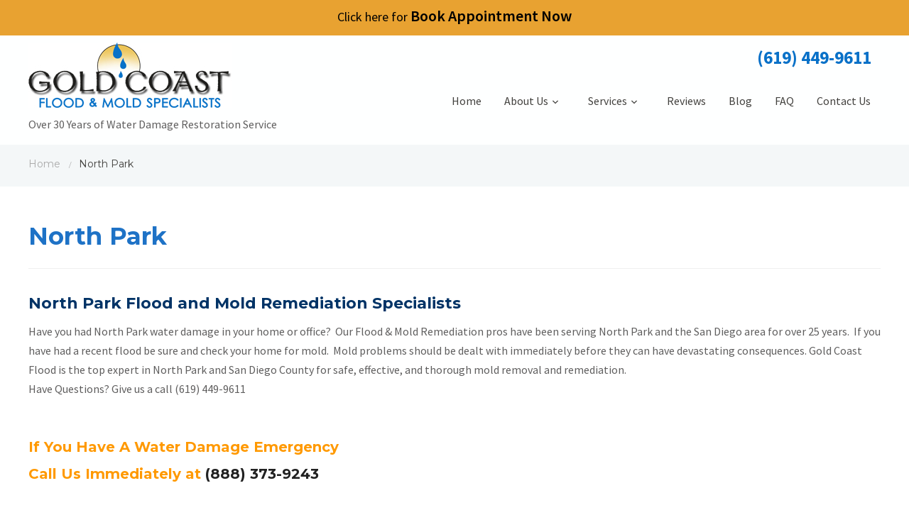

--- FILE ---
content_type: text/html; charset=UTF-8
request_url: https://goldcoastflood.com/north-park-water-damage/
body_size: 27594
content:

<!DOCTYPE html>
<html xmlns="http://www.w3.org/1999/xhtml" lang="en-US" prefix="og: https://ogp.me/ns#">
	<head>
		<meta http-equiv="Content-Type" content="text/html; charset=UTF-8" />
		<meta http-equiv="X-UA-Compatible" content="IE=edge,chrome=1">
		<script type="application/ld+json">
    {
        "@context": "https://schema.org",
        "@type": "LocalBusiness",
        "name": "Gold Coast Flood Restorations",
      "LegalName": "Gold Coast Flood Restorations",
      "slogan": "Water Damage Does Not Wait. Take Action Now!",
      "knowsAbout":"Water damage restoration",
        "description": "Water damage is progressive. This means that once moisture has made contact with the surfaces, materials, and belongings in your home, it will continue to cause damage until it has been removed and dried out entirely. Even just waiting a few hours for the water removal and drying process could mean a significant and costly amount of damage could be done to your home.",
      
      "disambiguatingDescription":"DO YOU HAVE WATER DAMAGE? As only essential businesses open right now in San Diego, we wanted to let you know that Gold Coast Flood Restorations is open for business as usual and here to serve. Per Governor Newsom and CISA guidance – we are going to continue to provide emergency water damage restoration and mold remediation services to maintain the health and safety of San Diego homes and businesses. We understand the hesitation of having someone in your home right now, but we are taking precautions to protect our employees while maintaining the highest health standards possible to minimize any risk for you and your family.", 
     
        "openingHours": "Mo-Su 00:00-23:59",
        "telephone": "619-449-9611",
        "email": "info@GoldCoastFlood.com",
        "sameAs": ["https://www.wikidata.org/wiki/Q7973484","https://www.yelp.com/biz/gold-coast-flood-restorations-santee-4","https://www.yelp.com/biz/gold-coast-flood-restorations-san-diego-2","https://web.facebook.com/sandiegowaterdamage/?_rdc=1&_rdr","https://www.angi.com/companylist/us/ca/san-diego/gold-coast-flood-restorations-reviews-145643.htm","https://nextdoor.com/pages/gold-coast-flood-restorations-alpine-alpine-ca/","https://www.bbb.org/us/ca/santee/profile/mold-removal/gold-coast-flood-restorations-1126-15032079","https://emergencyfloodrestorationgoldcoast.com.au/","https://www.crunchbase.com/organization/gold-coast-flood-restorations","https://www.restorationlocal.com/places/california/santee-ca/gold-coast-flood-restorations/","https://www.datanyze.com/companies/gold-coast-flood-restorations/346580866","https://www.elocal.com/profile/gold-coast-flood-restorations-19414089/#!/tab=about","https://www.phjservices.com.au/locations/gold-coast/gold-coast-flood-damage","https://www.buildzoom.com/contractor/integrity-flood-response-inc-dba-gold-coast-flood-restorations","https://www.pinterest.de/pin/best-water-damage-and-mold-remediation-company-in-san-diego-san_diego_county-san_diego_water_damage-flood_restorati--457256168388491651/","https://www.waterdamagespecialists.org/gold-coast-flood-restorations-san-diego-ca-92131","https://www.fixr.com/sp.gold-coast-flood-restorations-alpine.html","https://www.houzz.com/professionals/specialty-contractors/gold-coast-flood-restorations-pfvwus-pf~1736633556","https://vymaps.com/US/Gold-Coast-Flood-Restorations-10158188293558463/","https://www.mapquest.com/us/california/gold-coast-flood-restorations-421654195","https://foursquare.com/v/gold-coast-flood-restorations/4eb472a80039f4f9ed6c62ab","https://www.apollo.io/companies/Gold-Coast-Flood-Restorations/54a1284669702db87892d600","https://www.homeadvisor.com/sp/gold-coast-flood-restorations","https://www.manta.com/c/mx436fp/gold-coast-flood-restorations","https://www.thebluebook.com/iProView/1104237/gold-coast-flood-restorations/subcontractors/","https://www.justdial.com/us/CA-Santa-Ana/Gold-Coast-Flood-Restorations/PNDE9475437796","https://botw.org/listing/gold-coast-flood-restorations-3/","https://yellow.place/en/gold-coast-flood-restorations-santee-usa","https://www.loc8nearme.com/california/santee/gold-coast-flood-restorations/6429863/","http://www.thebestbusinesses.org/listing/gold-coast-flood-mold-specialists.html","https://www.whodoyou.com/biz/715595/gold-coast-flood-restorations-santee-ca","https://www.mylocalservices.com/Gold+Coast+Flood+Restorations-Santee-California-19789169.html"],
      
      "image": "https://goldcoastflood.com/wp-content/uploads/2018/08/gold-coast-slide.jpg",
      "logo": "https://goldcoastflood.com/wp-content/uploads/2016/08/app-logo.jpg",
      "url": "https://goldcoastflood.com/",
      "priceRange": "$$$",
"keywords": ["Flood damage restoration","water damage restoration","Water Damage","mold remediation services"],
        "address": {
            "@type": "PostalAddress",
            "addressLocality": "USA",
            "addressRegion": "CA",
            "postalCode": "92071",
            "streetAddress": "10965 Hartley Road, Suite S Santee, CA  92071"
        },
        "paymentAccepted": "Cash, Credit Card",
  "geo": {
          "@type": "GeoCircle",
          "geoMidpoint": {
            "@type": "GeoCoordinates",
            "latitude": "32.8449129110415",
            "longitude": "-116.96297062990867"
          },
          "geoRadius": "800"
        },
      
       "aggregateRating": {
    "@type": "AggregateRating",
    "ratingCount": 20,
    "ratingValue": 4.9
  }

    }
</script>	
		<meta name="viewport" content="width=device-width, initial-scale=1.0" />

		<link rel="pingback" href="https://goldcoastflood.com/xmlrpc.php" />

		<link href='//fonts.googleapis.com/css?family=Montserrat:400,700|Source+Sans+Pro:400,600,700&subset=latin,greek,cyrillic' rel='stylesheet' type='text/css'>

			<style>img:is([sizes="auto" i], [sizes^="auto," i]) { contain-intrinsic-size: 3000px 1500px }</style>
	
<!-- Search Engine Optimization by Rank Math PRO - https://rankmath.com/ -->
<title>North Park Water Damage and Mold Remediation</title>
<meta name="description" content="North Park water damage and mold remediation pros serving the San Diego area for over 25 years. Call Gold Coast Flood Restorations for water damage and mold."/>
<meta name="robots" content="follow, index, max-snippet:-1, max-video-preview:-1, max-image-preview:large"/>
<link rel="canonical" href="https://goldcoastflood.com/north-park-water-damage/" />
<meta property="og:locale" content="en_US" />
<meta property="og:type" content="article" />
<meta property="og:title" content="North Park Water Damage and Mold Remediation" />
<meta property="og:description" content="North Park water damage and mold remediation pros serving the San Diego area for over 25 years. Call Gold Coast Flood Restorations for water damage and mold." />
<meta property="og:url" content="https://goldcoastflood.com/north-park-water-damage/" />
<meta property="og:site_name" content="24/7 Water Damage &amp; Mold Removal San Diego Specialists" />
<meta property="article:publisher" content="https://www.facebook.com/sandiegowaterdamage/" />
<meta property="og:updated_time" content="2023-03-29T07:55:58-07:00" />
<meta property="og:image" content="https://goldcoastflood.com/wp-content/uploads/2013/10/al-ssa.png" />
<meta property="og:image:secure_url" content="https://goldcoastflood.com/wp-content/uploads/2013/10/al-ssa.png" />
<meta property="og:image:width" content="247" />
<meta property="og:image:height" content="204" />
<meta property="og:image:alt" content="Angie&#039;s List Super Service Award for Gold Coast Flood Restorations" />
<meta property="og:image:type" content="image/png" />
<meta name="twitter:card" content="summary_large_image" />
<meta name="twitter:title" content="North Park Water Damage and Mold Remediation" />
<meta name="twitter:description" content="North Park water damage and mold remediation pros serving the San Diego area for over 25 years. Call Gold Coast Flood Restorations for water damage and mold." />
<meta name="twitter:site" content="@goldcoastflood" />
<meta name="twitter:creator" content="@goldcoastflood" />
<meta name="twitter:image" content="https://goldcoastflood.com/wp-content/uploads/2013/10/al-ssa.png" />
<meta name="twitter:label1" content="Time to read" />
<meta name="twitter:data1" content="4 minutes" />
<script type="application/ld+json" class="rank-math-schema-pro">{"@context":"https://schema.org","@graph":[{"@type":"Place","@id":"https://goldcoastflood.com/#place","geo":{"@type":"GeoCoordinates","latitude":"32.843685","longitude":"-116.960644"},"hasMap":"https://www.google.com/maps/search/?api=1&amp;query=32.843685,-116.960644","address":{"@type":"PostalAddress","streetAddress":"10965 Hartley Rd","addressLocality":"Santee","addressRegion":"California","postalCode":"92171","addressCountry":"United States"}},{"@type":["LocalBusiness","Organization"],"@id":"https://goldcoastflood.com/#organization","name":"Gold Coast Flood Restorations","url":"https://goldcoastflood.com","sameAs":["https://www.facebook.com/sandiegowaterdamage/","https://twitter.com/goldcoastflood"],"address":{"@type":"PostalAddress","streetAddress":"10965 Hartley Rd","addressLocality":"Santee","addressRegion":"California","postalCode":"92171","addressCountry":"United States"},"logo":{"@type":"ImageObject","@id":"https://goldcoastflood.com/#logo","url":"https://goldcoastflood.com/wp-content/uploads/2016/10/gold-coast-flood-san-diego-logo.jpg","contentUrl":"https://goldcoastflood.com/wp-content/uploads/2016/10/gold-coast-flood-san-diego-logo.jpg","caption":"24/7 Water Damage &amp; Mold Removal San Diego Specialists","inLanguage":"en-US","width":"516","height":"157"},"priceRange":"$$ - $$$","openingHours":["Monday,Tuesday,Wednesday,Thursday,Friday,Saturday,Sunday 24:00"],"location":{"@id":"https://goldcoastflood.com/#place"},"image":{"@id":"https://goldcoastflood.com/#logo"},"telephone":"+1-619-449-9611"},{"@type":"WebSite","@id":"https://goldcoastflood.com/#website","url":"https://goldcoastflood.com","name":"24/7 Water Damage &amp; Mold Removal San Diego Specialists","publisher":{"@id":"https://goldcoastflood.com/#organization"},"inLanguage":"en-US"},{"@type":"ImageObject","@id":"https://goldcoastflood.com/wp-content/uploads/2013/10/al-ssa-150x150.png","url":"https://goldcoastflood.com/wp-content/uploads/2013/10/al-ssa-150x150.png","width":"200","height":"200","inLanguage":"en-US"},{"@type":"WebPage","@id":"https://goldcoastflood.com/north-park-water-damage/#webpage","url":"https://goldcoastflood.com/north-park-water-damage/","name":"North Park Water Damage and Mold Remediation","datePublished":"2013-10-05T21:49:02-07:00","dateModified":"2023-03-29T07:55:58-07:00","isPartOf":{"@id":"https://goldcoastflood.com/#website"},"primaryImageOfPage":{"@id":"https://goldcoastflood.com/wp-content/uploads/2013/10/al-ssa-150x150.png"},"inLanguage":"en-US"},{"@type":"Person","@id":"https://goldcoastflood.com/author/sms/","name":"Joe Colombo","description":"How much water makes a flood? san diego ca, mold inspection, master insurance policy, mold removal cost, flood damage repair, mold remediation company,","url":"https://goldcoastflood.com/author/sms/","image":{"@type":"ImageObject","@id":"https://secure.gravatar.com/avatar/d160a35b45e6e00b4fe0879482961cc81d13a565bc6f186abace6c765465d49b?s=96&amp;d=mm&amp;r=g","url":"https://secure.gravatar.com/avatar/d160a35b45e6e00b4fe0879482961cc81d13a565bc6f186abace6c765465d49b?s=96&amp;d=mm&amp;r=g","caption":"Joe Colombo","inLanguage":"en-US"},"worksFor":{"@id":"https://goldcoastflood.com/#organization"}},{"@type":"HomeAndConstructionBusiness","name":"Water Removal North Park","description":"Do you want to know how to work with your insurance company? We know how to help you get your claim handled and out in motion.? Are you looking for information about North Park water removal? Is it important for you to get the right details about water damage cleanup North Park? Do you want to get info about fast water damage restoration North Park? When it comes to North Park water damage restoration services - you are in the RIGHT place.","address":{"@type":"PostalAddress","addressLocality":"North Park","addressRegion":"CA","addressCountry":"USA"},"openingHours":"Mo, Tu, We, Th, Fr 08:00-17:00","contactPoint":{"@type":"ContactPoint","telephone":"+1(760)735-8454"}},{"@type":"Article","headline":"North Park Water Damage and Mold Remediation","description":"North Park water damage and mold remediation pros serving the San Diego area for over 25 years. Call Gold Coast Flood Restorations for water damage and mold.","author":{"@id":"https://goldcoastflood.com/author/sms/","name":"Joe Colombo"},"name":"North Park Water Damage and Mold Remediation","@id":"https://goldcoastflood.com/north-park-water-damage/#schema-97744","isPartOf":{"@id":"https://goldcoastflood.com/north-park-water-damage/#webpage"},"publisher":{"@id":"https://goldcoastflood.com/#organization"},"image":{"@id":"https://goldcoastflood.com/wp-content/uploads/2013/10/al-ssa-150x150.png"},"inLanguage":"en-US","mainEntityOfPage":{"@id":"https://goldcoastflood.com/north-park-water-damage/#webpage"}}]}</script>
<!-- /Rank Math WordPress SEO plugin -->

<link rel='dns-prefetch' href='//fonts.googleapis.com' />
<link rel='dns-prefetch' href='//v0.wordpress.com' />
<link rel="alternate" type="application/rss+xml" title="24/7 Water Damage &amp; Mold Removal San Diego Specialists &raquo; Feed" href="https://goldcoastflood.com/feed/" />
<script type="text/javascript">
/* <![CDATA[ */
window._wpemojiSettings = {"baseUrl":"https:\/\/s.w.org\/images\/core\/emoji\/16.0.1\/72x72\/","ext":".png","svgUrl":"https:\/\/s.w.org\/images\/core\/emoji\/16.0.1\/svg\/","svgExt":".svg","source":{"concatemoji":"https:\/\/goldcoastflood.com\/wp-includes\/js\/wp-emoji-release.min.js?ver=7c717540257d4808cbee4a29ea3bfc0d"}};
/*! This file is auto-generated */
!function(s,n){var o,i,e;function c(e){try{var t={supportTests:e,timestamp:(new Date).valueOf()};sessionStorage.setItem(o,JSON.stringify(t))}catch(e){}}function p(e,t,n){e.clearRect(0,0,e.canvas.width,e.canvas.height),e.fillText(t,0,0);var t=new Uint32Array(e.getImageData(0,0,e.canvas.width,e.canvas.height).data),a=(e.clearRect(0,0,e.canvas.width,e.canvas.height),e.fillText(n,0,0),new Uint32Array(e.getImageData(0,0,e.canvas.width,e.canvas.height).data));return t.every(function(e,t){return e===a[t]})}function u(e,t){e.clearRect(0,0,e.canvas.width,e.canvas.height),e.fillText(t,0,0);for(var n=e.getImageData(16,16,1,1),a=0;a<n.data.length;a++)if(0!==n.data[a])return!1;return!0}function f(e,t,n,a){switch(t){case"flag":return n(e,"\ud83c\udff3\ufe0f\u200d\u26a7\ufe0f","\ud83c\udff3\ufe0f\u200b\u26a7\ufe0f")?!1:!n(e,"\ud83c\udde8\ud83c\uddf6","\ud83c\udde8\u200b\ud83c\uddf6")&&!n(e,"\ud83c\udff4\udb40\udc67\udb40\udc62\udb40\udc65\udb40\udc6e\udb40\udc67\udb40\udc7f","\ud83c\udff4\u200b\udb40\udc67\u200b\udb40\udc62\u200b\udb40\udc65\u200b\udb40\udc6e\u200b\udb40\udc67\u200b\udb40\udc7f");case"emoji":return!a(e,"\ud83e\udedf")}return!1}function g(e,t,n,a){var r="undefined"!=typeof WorkerGlobalScope&&self instanceof WorkerGlobalScope?new OffscreenCanvas(300,150):s.createElement("canvas"),o=r.getContext("2d",{willReadFrequently:!0}),i=(o.textBaseline="top",o.font="600 32px Arial",{});return e.forEach(function(e){i[e]=t(o,e,n,a)}),i}function t(e){var t=s.createElement("script");t.src=e,t.defer=!0,s.head.appendChild(t)}"undefined"!=typeof Promise&&(o="wpEmojiSettingsSupports",i=["flag","emoji"],n.supports={everything:!0,everythingExceptFlag:!0},e=new Promise(function(e){s.addEventListener("DOMContentLoaded",e,{once:!0})}),new Promise(function(t){var n=function(){try{var e=JSON.parse(sessionStorage.getItem(o));if("object"==typeof e&&"number"==typeof e.timestamp&&(new Date).valueOf()<e.timestamp+604800&&"object"==typeof e.supportTests)return e.supportTests}catch(e){}return null}();if(!n){if("undefined"!=typeof Worker&&"undefined"!=typeof OffscreenCanvas&&"undefined"!=typeof URL&&URL.createObjectURL&&"undefined"!=typeof Blob)try{var e="postMessage("+g.toString()+"("+[JSON.stringify(i),f.toString(),p.toString(),u.toString()].join(",")+"));",a=new Blob([e],{type:"text/javascript"}),r=new Worker(URL.createObjectURL(a),{name:"wpTestEmojiSupports"});return void(r.onmessage=function(e){c(n=e.data),r.terminate(),t(n)})}catch(e){}c(n=g(i,f,p,u))}t(n)}).then(function(e){for(var t in e)n.supports[t]=e[t],n.supports.everything=n.supports.everything&&n.supports[t],"flag"!==t&&(n.supports.everythingExceptFlag=n.supports.everythingExceptFlag&&n.supports[t]);n.supports.everythingExceptFlag=n.supports.everythingExceptFlag&&!n.supports.flag,n.DOMReady=!1,n.readyCallback=function(){n.DOMReady=!0}}).then(function(){return e}).then(function(){var e;n.supports.everything||(n.readyCallback(),(e=n.source||{}).concatemoji?t(e.concatemoji):e.wpemoji&&e.twemoji&&(t(e.twemoji),t(e.wpemoji)))}))}((window,document),window._wpemojiSettings);
/* ]]> */
</script>
<link rel='stylesheet' id='pt-cv-public-style-css' href='https://goldcoastflood.com/wp-content/plugins/content-views-query-and-display-post-page/public/assets/css/cv.css?ver=4.2' type='text/css' media='all' />
<style id='wp-emoji-styles-inline-css' type='text/css'>

	img.wp-smiley, img.emoji {
		display: inline !important;
		border: none !important;
		box-shadow: none !important;
		height: 1em !important;
		width: 1em !important;
		margin: 0 0.07em !important;
		vertical-align: -0.1em !important;
		background: none !important;
		padding: 0 !important;
	}
</style>
<link rel='stylesheet' id='wp-block-library-css' href='https://goldcoastflood.com/wp-includes/css/dist/block-library/style.min.css?ver=7c717540257d4808cbee4a29ea3bfc0d' type='text/css' media='all' />
<style id='wp-block-library-theme-inline-css' type='text/css'>
.wp-block-audio :where(figcaption){color:#555;font-size:13px;text-align:center}.is-dark-theme .wp-block-audio :where(figcaption){color:#ffffffa6}.wp-block-audio{margin:0 0 1em}.wp-block-code{border:1px solid #ccc;border-radius:4px;font-family:Menlo,Consolas,monaco,monospace;padding:.8em 1em}.wp-block-embed :where(figcaption){color:#555;font-size:13px;text-align:center}.is-dark-theme .wp-block-embed :where(figcaption){color:#ffffffa6}.wp-block-embed{margin:0 0 1em}.blocks-gallery-caption{color:#555;font-size:13px;text-align:center}.is-dark-theme .blocks-gallery-caption{color:#ffffffa6}:root :where(.wp-block-image figcaption){color:#555;font-size:13px;text-align:center}.is-dark-theme :root :where(.wp-block-image figcaption){color:#ffffffa6}.wp-block-image{margin:0 0 1em}.wp-block-pullquote{border-bottom:4px solid;border-top:4px solid;color:currentColor;margin-bottom:1.75em}.wp-block-pullquote cite,.wp-block-pullquote footer,.wp-block-pullquote__citation{color:currentColor;font-size:.8125em;font-style:normal;text-transform:uppercase}.wp-block-quote{border-left:.25em solid;margin:0 0 1.75em;padding-left:1em}.wp-block-quote cite,.wp-block-quote footer{color:currentColor;font-size:.8125em;font-style:normal;position:relative}.wp-block-quote:where(.has-text-align-right){border-left:none;border-right:.25em solid;padding-left:0;padding-right:1em}.wp-block-quote:where(.has-text-align-center){border:none;padding-left:0}.wp-block-quote.is-large,.wp-block-quote.is-style-large,.wp-block-quote:where(.is-style-plain){border:none}.wp-block-search .wp-block-search__label{font-weight:700}.wp-block-search__button{border:1px solid #ccc;padding:.375em .625em}:where(.wp-block-group.has-background){padding:1.25em 2.375em}.wp-block-separator.has-css-opacity{opacity:.4}.wp-block-separator{border:none;border-bottom:2px solid;margin-left:auto;margin-right:auto}.wp-block-separator.has-alpha-channel-opacity{opacity:1}.wp-block-separator:not(.is-style-wide):not(.is-style-dots){width:100px}.wp-block-separator.has-background:not(.is-style-dots){border-bottom:none;height:1px}.wp-block-separator.has-background:not(.is-style-wide):not(.is-style-dots){height:2px}.wp-block-table{margin:0 0 1em}.wp-block-table td,.wp-block-table th{word-break:normal}.wp-block-table :where(figcaption){color:#555;font-size:13px;text-align:center}.is-dark-theme .wp-block-table :where(figcaption){color:#ffffffa6}.wp-block-video :where(figcaption){color:#555;font-size:13px;text-align:center}.is-dark-theme .wp-block-video :where(figcaption){color:#ffffffa6}.wp-block-video{margin:0 0 1em}:root :where(.wp-block-template-part.has-background){margin-bottom:0;margin-top:0;padding:1.25em 2.375em}
</style>
<style id='classic-theme-styles-inline-css' type='text/css'>
/*! This file is auto-generated */
.wp-block-button__link{color:#fff;background-color:#32373c;border-radius:9999px;box-shadow:none;text-decoration:none;padding:calc(.667em + 2px) calc(1.333em + 2px);font-size:1.125em}.wp-block-file__button{background:#32373c;color:#fff;text-decoration:none}
</style>
<link rel='stylesheet' id='latest-post-shortcode-lps-block-style-css' href='https://goldcoastflood.com/wp-content/plugins/latest-post-shortcode/lps-block/build/style-view.css?ver=lpsv14.220251119.1835' type='text/css' media='all' />
<link rel='stylesheet' id='wpzoom-social-icons-block-style-css' href='https://goldcoastflood.com/wp-content/plugins/social-icons-widget-by-wpzoom/block/dist/style-wpzoom-social-icons.css?ver=4.5.2' type='text/css' media='all' />
<link rel='stylesheet' id='mediaelement-css' href='https://goldcoastflood.com/wp-includes/js/mediaelement/mediaelementplayer-legacy.min.css?ver=4.2.17' type='text/css' media='all' />
<link rel='stylesheet' id='wp-mediaelement-css' href='https://goldcoastflood.com/wp-includes/js/mediaelement/wp-mediaelement.min.css?ver=7c717540257d4808cbee4a29ea3bfc0d' type='text/css' media='all' />
<style id='jetpack-sharing-buttons-style-inline-css' type='text/css'>
.jetpack-sharing-buttons__services-list{display:flex;flex-direction:row;flex-wrap:wrap;gap:0;list-style-type:none;margin:5px;padding:0}.jetpack-sharing-buttons__services-list.has-small-icon-size{font-size:12px}.jetpack-sharing-buttons__services-list.has-normal-icon-size{font-size:16px}.jetpack-sharing-buttons__services-list.has-large-icon-size{font-size:24px}.jetpack-sharing-buttons__services-list.has-huge-icon-size{font-size:36px}@media print{.jetpack-sharing-buttons__services-list{display:none!important}}.editor-styles-wrapper .wp-block-jetpack-sharing-buttons{gap:0;padding-inline-start:0}ul.jetpack-sharing-buttons__services-list.has-background{padding:1.25em 2.375em}
</style>
<style id='global-styles-inline-css' type='text/css'>
:root{--wp--preset--aspect-ratio--square: 1;--wp--preset--aspect-ratio--4-3: 4/3;--wp--preset--aspect-ratio--3-4: 3/4;--wp--preset--aspect-ratio--3-2: 3/2;--wp--preset--aspect-ratio--2-3: 2/3;--wp--preset--aspect-ratio--16-9: 16/9;--wp--preset--aspect-ratio--9-16: 9/16;--wp--preset--color--black: #000000;--wp--preset--color--cyan-bluish-gray: #abb8c3;--wp--preset--color--white: #ffffff;--wp--preset--color--pale-pink: #f78da7;--wp--preset--color--vivid-red: #cf2e2e;--wp--preset--color--luminous-vivid-orange: #ff6900;--wp--preset--color--luminous-vivid-amber: #fcb900;--wp--preset--color--light-green-cyan: #7bdcb5;--wp--preset--color--vivid-green-cyan: #00d084;--wp--preset--color--pale-cyan-blue: #8ed1fc;--wp--preset--color--vivid-cyan-blue: #0693e3;--wp--preset--color--vivid-purple: #9b51e0;--wp--preset--gradient--vivid-cyan-blue-to-vivid-purple: linear-gradient(135deg,rgba(6,147,227,1) 0%,rgb(155,81,224) 100%);--wp--preset--gradient--light-green-cyan-to-vivid-green-cyan: linear-gradient(135deg,rgb(122,220,180) 0%,rgb(0,208,130) 100%);--wp--preset--gradient--luminous-vivid-amber-to-luminous-vivid-orange: linear-gradient(135deg,rgba(252,185,0,1) 0%,rgba(255,105,0,1) 100%);--wp--preset--gradient--luminous-vivid-orange-to-vivid-red: linear-gradient(135deg,rgba(255,105,0,1) 0%,rgb(207,46,46) 100%);--wp--preset--gradient--very-light-gray-to-cyan-bluish-gray: linear-gradient(135deg,rgb(238,238,238) 0%,rgb(169,184,195) 100%);--wp--preset--gradient--cool-to-warm-spectrum: linear-gradient(135deg,rgb(74,234,220) 0%,rgb(151,120,209) 20%,rgb(207,42,186) 40%,rgb(238,44,130) 60%,rgb(251,105,98) 80%,rgb(254,248,76) 100%);--wp--preset--gradient--blush-light-purple: linear-gradient(135deg,rgb(255,206,236) 0%,rgb(152,150,240) 100%);--wp--preset--gradient--blush-bordeaux: linear-gradient(135deg,rgb(254,205,165) 0%,rgb(254,45,45) 50%,rgb(107,0,62) 100%);--wp--preset--gradient--luminous-dusk: linear-gradient(135deg,rgb(255,203,112) 0%,rgb(199,81,192) 50%,rgb(65,88,208) 100%);--wp--preset--gradient--pale-ocean: linear-gradient(135deg,rgb(255,245,203) 0%,rgb(182,227,212) 50%,rgb(51,167,181) 100%);--wp--preset--gradient--electric-grass: linear-gradient(135deg,rgb(202,248,128) 0%,rgb(113,206,126) 100%);--wp--preset--gradient--midnight: linear-gradient(135deg,rgb(2,3,129) 0%,rgb(40,116,252) 100%);--wp--preset--font-size--small: 13px;--wp--preset--font-size--medium: 20px;--wp--preset--font-size--large: 36px;--wp--preset--font-size--x-large: 42px;--wp--preset--spacing--20: 0.44rem;--wp--preset--spacing--30: 0.67rem;--wp--preset--spacing--40: 1rem;--wp--preset--spacing--50: 1.5rem;--wp--preset--spacing--60: 2.25rem;--wp--preset--spacing--70: 3.38rem;--wp--preset--spacing--80: 5.06rem;--wp--preset--shadow--natural: 6px 6px 9px rgba(0, 0, 0, 0.2);--wp--preset--shadow--deep: 12px 12px 50px rgba(0, 0, 0, 0.4);--wp--preset--shadow--sharp: 6px 6px 0px rgba(0, 0, 0, 0.2);--wp--preset--shadow--outlined: 6px 6px 0px -3px rgba(255, 255, 255, 1), 6px 6px rgba(0, 0, 0, 1);--wp--preset--shadow--crisp: 6px 6px 0px rgba(0, 0, 0, 1);}:where(.is-layout-flex){gap: 0.5em;}:where(.is-layout-grid){gap: 0.5em;}body .is-layout-flex{display: flex;}.is-layout-flex{flex-wrap: wrap;align-items: center;}.is-layout-flex > :is(*, div){margin: 0;}body .is-layout-grid{display: grid;}.is-layout-grid > :is(*, div){margin: 0;}:where(.wp-block-columns.is-layout-flex){gap: 2em;}:where(.wp-block-columns.is-layout-grid){gap: 2em;}:where(.wp-block-post-template.is-layout-flex){gap: 1.25em;}:where(.wp-block-post-template.is-layout-grid){gap: 1.25em;}.has-black-color{color: var(--wp--preset--color--black) !important;}.has-cyan-bluish-gray-color{color: var(--wp--preset--color--cyan-bluish-gray) !important;}.has-white-color{color: var(--wp--preset--color--white) !important;}.has-pale-pink-color{color: var(--wp--preset--color--pale-pink) !important;}.has-vivid-red-color{color: var(--wp--preset--color--vivid-red) !important;}.has-luminous-vivid-orange-color{color: var(--wp--preset--color--luminous-vivid-orange) !important;}.has-luminous-vivid-amber-color{color: var(--wp--preset--color--luminous-vivid-amber) !important;}.has-light-green-cyan-color{color: var(--wp--preset--color--light-green-cyan) !important;}.has-vivid-green-cyan-color{color: var(--wp--preset--color--vivid-green-cyan) !important;}.has-pale-cyan-blue-color{color: var(--wp--preset--color--pale-cyan-blue) !important;}.has-vivid-cyan-blue-color{color: var(--wp--preset--color--vivid-cyan-blue) !important;}.has-vivid-purple-color{color: var(--wp--preset--color--vivid-purple) !important;}.has-black-background-color{background-color: var(--wp--preset--color--black) !important;}.has-cyan-bluish-gray-background-color{background-color: var(--wp--preset--color--cyan-bluish-gray) !important;}.has-white-background-color{background-color: var(--wp--preset--color--white) !important;}.has-pale-pink-background-color{background-color: var(--wp--preset--color--pale-pink) !important;}.has-vivid-red-background-color{background-color: var(--wp--preset--color--vivid-red) !important;}.has-luminous-vivid-orange-background-color{background-color: var(--wp--preset--color--luminous-vivid-orange) !important;}.has-luminous-vivid-amber-background-color{background-color: var(--wp--preset--color--luminous-vivid-amber) !important;}.has-light-green-cyan-background-color{background-color: var(--wp--preset--color--light-green-cyan) !important;}.has-vivid-green-cyan-background-color{background-color: var(--wp--preset--color--vivid-green-cyan) !important;}.has-pale-cyan-blue-background-color{background-color: var(--wp--preset--color--pale-cyan-blue) !important;}.has-vivid-cyan-blue-background-color{background-color: var(--wp--preset--color--vivid-cyan-blue) !important;}.has-vivid-purple-background-color{background-color: var(--wp--preset--color--vivid-purple) !important;}.has-black-border-color{border-color: var(--wp--preset--color--black) !important;}.has-cyan-bluish-gray-border-color{border-color: var(--wp--preset--color--cyan-bluish-gray) !important;}.has-white-border-color{border-color: var(--wp--preset--color--white) !important;}.has-pale-pink-border-color{border-color: var(--wp--preset--color--pale-pink) !important;}.has-vivid-red-border-color{border-color: var(--wp--preset--color--vivid-red) !important;}.has-luminous-vivid-orange-border-color{border-color: var(--wp--preset--color--luminous-vivid-orange) !important;}.has-luminous-vivid-amber-border-color{border-color: var(--wp--preset--color--luminous-vivid-amber) !important;}.has-light-green-cyan-border-color{border-color: var(--wp--preset--color--light-green-cyan) !important;}.has-vivid-green-cyan-border-color{border-color: var(--wp--preset--color--vivid-green-cyan) !important;}.has-pale-cyan-blue-border-color{border-color: var(--wp--preset--color--pale-cyan-blue) !important;}.has-vivid-cyan-blue-border-color{border-color: var(--wp--preset--color--vivid-cyan-blue) !important;}.has-vivid-purple-border-color{border-color: var(--wp--preset--color--vivid-purple) !important;}.has-vivid-cyan-blue-to-vivid-purple-gradient-background{background: var(--wp--preset--gradient--vivid-cyan-blue-to-vivid-purple) !important;}.has-light-green-cyan-to-vivid-green-cyan-gradient-background{background: var(--wp--preset--gradient--light-green-cyan-to-vivid-green-cyan) !important;}.has-luminous-vivid-amber-to-luminous-vivid-orange-gradient-background{background: var(--wp--preset--gradient--luminous-vivid-amber-to-luminous-vivid-orange) !important;}.has-luminous-vivid-orange-to-vivid-red-gradient-background{background: var(--wp--preset--gradient--luminous-vivid-orange-to-vivid-red) !important;}.has-very-light-gray-to-cyan-bluish-gray-gradient-background{background: var(--wp--preset--gradient--very-light-gray-to-cyan-bluish-gray) !important;}.has-cool-to-warm-spectrum-gradient-background{background: var(--wp--preset--gradient--cool-to-warm-spectrum) !important;}.has-blush-light-purple-gradient-background{background: var(--wp--preset--gradient--blush-light-purple) !important;}.has-blush-bordeaux-gradient-background{background: var(--wp--preset--gradient--blush-bordeaux) !important;}.has-luminous-dusk-gradient-background{background: var(--wp--preset--gradient--luminous-dusk) !important;}.has-pale-ocean-gradient-background{background: var(--wp--preset--gradient--pale-ocean) !important;}.has-electric-grass-gradient-background{background: var(--wp--preset--gradient--electric-grass) !important;}.has-midnight-gradient-background{background: var(--wp--preset--gradient--midnight) !important;}.has-small-font-size{font-size: var(--wp--preset--font-size--small) !important;}.has-medium-font-size{font-size: var(--wp--preset--font-size--medium) !important;}.has-large-font-size{font-size: var(--wp--preset--font-size--large) !important;}.has-x-large-font-size{font-size: var(--wp--preset--font-size--x-large) !important;}
:where(.wp-block-post-template.is-layout-flex){gap: 1.25em;}:where(.wp-block-post-template.is-layout-grid){gap: 1.25em;}
:where(.wp-block-columns.is-layout-flex){gap: 2em;}:where(.wp-block-columns.is-layout-grid){gap: 2em;}
:root :where(.wp-block-pullquote){font-size: 1.5em;line-height: 1.6;}
</style>
<link rel='stylesheet' id='contact-form-7-css' href='https://goldcoastflood.com/wp-content/plugins/contact-form-7/includes/css/styles.css?ver=6.1.3' type='text/css' media='all' />
<link rel='stylesheet' id='wpsm_ac-font-awesome-front-css' href='https://goldcoastflood.com/wp-content/plugins/responsive-accordion-and-collapse/css/font-awesome/css/font-awesome.min.css?ver=7c717540257d4808cbee4a29ea3bfc0d' type='text/css' media='all' />
<link rel='stylesheet' id='wpsm_ac_bootstrap-front-css' href='https://goldcoastflood.com/wp-content/plugins/responsive-accordion-and-collapse/css/bootstrap-front.css?ver=7c717540257d4808cbee4a29ea3bfc0d' type='text/css' media='all' />
<link rel='stylesheet' id='social-widget-css' href='https://goldcoastflood.com/wp-content/plugins/social-media-widget/social_widget.css?ver=7c717540257d4808cbee4a29ea3bfc0d' type='text/css' media='all' />
<link rel='stylesheet' id='parent-style-css' href='https://goldcoastflood.com/wp-content/themes/wpzoom-diamond/style.css?ver=1.1.3' type='text/css' media='all' />
<link rel='stylesheet' id='zoom-theme-utils-css-css' href='https://goldcoastflood.com/wp-content/themes/wpzoom-diamond/functions/wpzoom/assets/css/theme-utils.css?ver=7c717540257d4808cbee4a29ea3bfc0d' type='text/css' media='all' />
<link rel='stylesheet' id='diamond-google-fonts-css' href='//fonts.googleapis.com/css?family=Source+Sans+Pro%3Aregular%2Citalic%2C700%7CMontserrat%3Aregular%2Citalic%2C700%26subset%3Dlatin%2C&#038;ver=7c717540257d4808cbee4a29ea3bfc0d' type='text/css' media='all' />
<link rel='stylesheet' id='diamond-google-font-default-css' href='//fonts.googleapis.com/css?family=Montserrat%3A400%2C700%7CSource+Sans+Pro%3A400%2C600%2C700&#038;subset=latin%2Cgreek%2Ccyrillic&#038;ver=7c717540257d4808cbee4a29ea3bfc0d' type='text/css' media='all' />
<link rel='stylesheet' id='diamond-style-css' href='https://goldcoastflood.com/wp-content/themes/wpzoom-diamond-child-theme/style.css?ver=1.7.7' type='text/css' media='all' />
<link rel='stylesheet' id='dashicons-css' href='https://goldcoastflood.com/wp-includes/css/dashicons.min.css?ver=7c717540257d4808cbee4a29ea3bfc0d' type='text/css' media='all' />
<link rel='stylesheet' id='media-queries-css' href='https://goldcoastflood.com/wp-content/themes/wpzoom-diamond/css/media-queries.css?ver=7c717540257d4808cbee4a29ea3bfc0d' type='text/css' media='all' />
<link rel='stylesheet' id='wpzoom-social-icons-socicon-css' href='https://goldcoastflood.com/wp-content/plugins/social-icons-widget-by-wpzoom/assets/css/wpzoom-socicon.css?ver=1763577367' type='text/css' media='all' />
<link rel='stylesheet' id='wpzoom-social-icons-genericons-css' href='https://goldcoastflood.com/wp-content/plugins/social-icons-widget-by-wpzoom/assets/css/genericons.css?ver=1763577367' type='text/css' media='all' />
<link rel='stylesheet' id='wpzoom-social-icons-academicons-css' href='https://goldcoastflood.com/wp-content/plugins/social-icons-widget-by-wpzoom/assets/css/academicons.min.css?ver=1763577367' type='text/css' media='all' />
<link rel='stylesheet' id='wpzoom-social-icons-font-awesome-3-css' href='https://goldcoastflood.com/wp-content/plugins/social-icons-widget-by-wpzoom/assets/css/font-awesome-3.min.css?ver=1763577367' type='text/css' media='all' />
<link rel='stylesheet' id='wpzoom-social-icons-styles-css' href='https://goldcoastflood.com/wp-content/plugins/social-icons-widget-by-wpzoom/assets/css/wpzoom-social-icons-styles.css?ver=1763577367' type='text/css' media='all' />
<link rel='stylesheet' id='fancybox-css' href='https://goldcoastflood.com/wp-content/plugins/easy-fancybox/fancybox/1.5.4/jquery.fancybox.min.css?ver=7c717540257d4808cbee4a29ea3bfc0d' type='text/css' media='screen' />
<style id='fancybox-inline-css' type='text/css'>
#fancybox-outer{background:#ffffff}#fancybox-content{background:#ffffff;border-color:#ffffff;color:#000000;}#fancybox-title,#fancybox-title-float-main{color:#fff}
</style>
<link rel='preload' as='font'  id='wpzoom-social-icons-font-academicons-woff2-css' href='https://goldcoastflood.com/wp-content/plugins/social-icons-widget-by-wpzoom/assets/font/academicons.woff2?v=1.9.2'  type='font/woff2' crossorigin />
<link rel='preload' as='font'  id='wpzoom-social-icons-font-fontawesome-3-woff2-css' href='https://goldcoastflood.com/wp-content/plugins/social-icons-widget-by-wpzoom/assets/font/fontawesome-webfont.woff2?v=4.7.0'  type='font/woff2' crossorigin />
<link rel='preload' as='font'  id='wpzoom-social-icons-font-genericons-woff-css' href='https://goldcoastflood.com/wp-content/plugins/social-icons-widget-by-wpzoom/assets/font/Genericons.woff'  type='font/woff' crossorigin />
<link rel='preload' as='font'  id='wpzoom-social-icons-font-socicon-woff2-css' href='https://goldcoastflood.com/wp-content/plugins/social-icons-widget-by-wpzoom/assets/font/socicon.woff2?v=4.5.2'  type='font/woff2' crossorigin />
<script type="text/javascript" id="lps-vars-js-after">
/* <![CDATA[ */
const lpsSettings = {"ajaxUrl": "https://goldcoastflood.com/wp-admin/admin-ajax.php"};
/* ]]> */
</script>
<script type="text/javascript" src="https://goldcoastflood.com/wp-includes/js/jquery/jquery.min.js?ver=3.7.1" id="jquery-core-js"></script>
<script type="text/javascript" src="https://goldcoastflood.com/wp-includes/js/jquery/jquery-migrate.min.js?ver=3.4.1" id="jquery-migrate-js"></script>
<script type="text/javascript" src="https://goldcoastflood.com/wp-content/themes/wpzoom-diamond/js/fitvids.js?ver=7c717540257d4808cbee4a29ea3bfc0d" id="fitvids-js"></script>
<link rel="https://api.w.org/" href="https://goldcoastflood.com/wp-json/" /><link rel="alternate" title="JSON" type="application/json" href="https://goldcoastflood.com/wp-json/wp/v2/pages/1950" /><link rel="EditURI" type="application/rsd+xml" title="RSD" href="https://goldcoastflood.com/xmlrpc.php?rsd" />

<link rel='shortlink' href='https://goldcoastflood.com/?p=1950' />
<link rel="alternate" title="oEmbed (JSON)" type="application/json+oembed" href="https://goldcoastflood.com/wp-json/oembed/1.0/embed?url=https%3A%2F%2Fgoldcoastflood.com%2Fnorth-park-water-damage%2F" />
<link rel="alternate" title="oEmbed (XML)" type="text/xml+oembed" href="https://goldcoastflood.com/wp-json/oembed/1.0/embed?url=https%3A%2F%2Fgoldcoastflood.com%2Fnorth-park-water-damage%2F&#038;format=xml" />
<!-- WPZOOM Theme / Framework -->
<meta name="generator" content="Wpzoom Diamond Child 1.7.7" />
<meta name="generator" content="WPZOOM Framework 1.9.23" />
<script src="//www.googletagmanager.com/gtag/js?id=UA-48729739-1"  data-cfasync="false" data-wpfc-render="false" type="text/javascript" async></script>
<script>
  window.dataLayer = window.dataLayer || [];
  function gtag(){dataLayer.push(arguments);}
  gtag('js', new Date());

  gtag('config', 'UA-48729739-1');
</script>
<!-- Begin Theme Custom CSS -->
<style type="text/css" id="diamond-custom-css">
#sidebar .widget h3.title, #sidebar-left .widget h3.title, #footer .widget h3.title{color:#000000;}#footer{color:#ffffff;background-color:#3b3d42;}#footer a, #footer a:hover{color:#ffffff;}
</style>
<!-- End Theme Custom CSS -->
<script id='nitro-telemetry-meta' nitro-exclude>window.NPTelemetryMetadata={missReason: (!window.NITROPACK_STATE ? 'cache not found' : 'hit'),pageType: 'page',isEligibleForOptimization: true,}</script><script id='nitro-generic' nitro-exclude>(()=>{window.NitroPack=window.NitroPack||{coreVersion:"na",isCounted:!1};let e=document.createElement("script");if(e.src="https://nitroscripts.com/gdMtzDnfcjKJQtoHnfNzqnbfTOPVKUwQ",e.async=!0,e.id="nitro-script",document.head.appendChild(e),!window.NitroPack.isCounted){window.NitroPack.isCounted=!0;let t=()=>{navigator.sendBeacon("https://to.getnitropack.com/p",JSON.stringify({siteId:"gdMtzDnfcjKJQtoHnfNzqnbfTOPVKUwQ",url:window.location.href,isOptimized:!!window.IS_NITROPACK,coreVersion:"na",missReason:window.NPTelemetryMetadata?.missReason||"",pageType:window.NPTelemetryMetadata?.pageType||"",isEligibleForOptimization:!!window.NPTelemetryMetadata?.isEligibleForOptimization}))};(()=>{let e=()=>new Promise(e=>{"complete"===document.readyState?e():window.addEventListener("load",e)}),i=()=>new Promise(e=>{document.prerendering?document.addEventListener("prerenderingchange",e,{once:!0}):e()}),a=async()=>{await i(),await e(),t()};a()})(),window.addEventListener("pageshow",e=>{if(e.persisted){let i=document.prerendering||self.performance?.getEntriesByType?.("navigation")[0]?.activationStart>0;"visible"!==document.visibilityState||i||t()}})}})();</script><!-- Google Tag Manager -->
<script>(function(w,d,s,l,i){w[l]=w[l]||[];w[l].push({'gtm.start':
new Date().getTime(),event:'gtm.js'});var f=d.getElementsByTagName(s)[0],
j=d.createElement(s),dl=l!='dataLayer'?'&l='+l:'';j.async=true;j.src=
'https://www.googletagmanager.com/gtm.js?id='+i+dl;f.parentNode.insertBefore(j,f);
})(window,document,'script','dataLayer','GTM-P9FTBRC');</script>
<!-- End Google Tag Manager -->		<style type="text/css" id="wp-custom-css">
			h4.wpsm_panel-title {
    padding: 2px 4px;
}

.page-id-140 .entry-title {
    display: none;
}
.page-id-433 .entry-title {
    display: none;
}

.top-header-padding-1 {
    margin-top: 40px;
}

.img-desktop{
	display:block;
	width:100%;
}
.img-mobile{
	display:none;
}
h1 {
	font-size: 66px;
	font-weight: 700;
	line-height: 1em;
	color: rgb(30, 114, 198) !important;
	padding: 50px 0; 
}

#main {
	width: 100%;
}

/* 2/7/2023 */
body {
    overflow: hidden;
}
.mobile-display{
	display:none;
}
.home-banner{
	 width: 100%;
	height: 522px;
}
.areas-served h4:before {
  content: '';
  display: inline-block;
  background-color: #51acfb;
  width: 50px;
  height: 2px;
  margin-right: 20px;
  position: relative;
	top: -3px;align-content
}
.areas-served .location-button{
	border: solid 3px #fcb900;
padding: 15px;
margin-top: 20px;
display: block;
width: auto;
float: left;
font-size: 20px;
font-weight: 700;
text-decoration: none;
}
.areas-served h3{
	font-weight:700;
	font-size:20px;
}
.areas-served h4{
	font-weight:bold;
	font-size:14px;
}

.location_list{
	width:45%;
	display:block;
	float:left;
}
.locationlist li {
  margin-top: 15px;
}
.locationlist{
	  list-style: none;
}
.locationlist li .fa {
  color: #ff4917;
  font-size: 18px;
	padding-right:10px;
}
.locationlist li a span {
  display: inline-block;
  position: relative;
  color: #0c4c93;
  font-weight: 700;
}
.services-cards {
    display: grid;
    grid-template-columns: repeat(2, 1fr);
    gap: 20px
}

.service-image img {
    width: 100%;
		margin-bottom: 20px;
}

.service-card {
    border: 1px solid #206ED1;
    padding: 20px;
    background-color: #ffffff;
    box-shadow: 0px 0px 10px 7px rgba(0,0,0,0.1);
    -webkit-box-shadow: 0px 0px 10px 7px rgba(0,0,0,0.1);
    -moz-box-shadow: 0px 0px 10px 7px rgba(0,0,0,0.1);
}

.service-content h4, .service-content p {
    text-align: left;
}

.service-content p:last-child {
    display: flex;
}

.service-content h4 {
    color: #206ED1;
    font-size: 20px;
}

.service-content p {
    font-size: 16px;
}

.service-content a {
    color: #ffffff;
    background-color: #206ED1;
    border: 1px solid #206ED1;
    padding: 10px 30px;
}

.service-content a:hover {
    color: #206ED1;
    background-color: transparent;
    border-color: currentColor;
}

/* Blog Section */
.goldcoast-blog {
		margin-top: 40px;
}

.goldcoast-blog article {
    padding: 0 !important;
    background-color: #ffffff;
    margin-bottom: 30px;
    border: 1px solid #206ED2;
    box-shadow: 0px 0px 10px 7px rgba(0,0,0,0.1);
    -webkit-box-shadow: 0px 0px 10px 7px rgba(0,0,0,0.1);
    -moz-box-shadow: 0px 0px 10px 7px rgba(0,0,0,0.1);
}

.goldcoast-blog img {
    margin-bottom: 20px !important;
}

.goldcoast-blog h3 {
    margin-bottom: 15px !important;
    padding: 0 25px;
}

.goldcoast-blog p {
    margin-bottom: 40px !important;
    padding: 0 25px;
}

.goldcoast-blog .read-more {
    float: revert !important;
    color: #ffffff;
    background-color: #206ED1;
    padding: 10px 35px;
    margin-left: 25px !important
}

.goldcoast-blog .latest-post-selection.three-columns article {
    height: 100% !important;
    max-height: 100% !important;
}
/* Blog Section End */

.form-container > h2 {
    text-align: center;
    font-size: 44px;
    margin-top: 20px;
}
.form-container > p {
    text-align: center;
    width: 400px;
    margin: auto;
    margin-bottom: 20px;
}

/* Start of Ask Question Form */
#wpcf7-f7229-p433-o1 > form {
    max-width: 632px;
    margin: auto;
}

#wpcf7-f7229-p433-o1 > form > div:nth-child(3) {
    display: flex;
    width: fit-content;
    gap: 14px;
}

#wpcf7-f7229-p433-o1 > form > p:nth-child(2) > span > input,
#wpcf7-f7229-p433-o1 > form > p:nth-child(4) > span > textarea
{
    width: 100%;
}

#wpcf7-f7229-p433-o1 > form > div:nth-child(3) > p:nth-child(1) > span > input,
#wpcf7-f7229-p433-o1 > form > div:nth-child(3) > p:nth-child(2) > span > input {
    max-width: 300px;
}

#wpcf7-f7229-p433-o1 > form > p:nth-child(5) {
    text-align: center;
    width: 100%;
    padding-left: 45px;
}
/* End of Ask Question Form */

@media screen and (max-width: 1024px) {
		.service-card {
			flex-direction: column;
		}
	
		.service-image img {
        max-width: 100%;
        margin-bottom: 20px
    }
	
		.service-image, .service-content {
				width: 100%;
		}
	
		.service-content p {
				margin-block-end: 0;		
		}
		
		.service-content h4 + p {
				margin-bottom: 20px !important;
		}
}

a {
  color: #111;
}

@media screen and (max-width: 768px) {
    .service-content h4 {
        line-height: 1em;
        margin-bottom: 10px;
    }
	h1 {
	font-size: 50px;
	}
	.home-banner p{
		margin:0px;
	}
	.mobile-display{
		display:block;
		width:100%;
		clear:both;
		padding:0px;
	}
	.mobile-display a{
		text-decoration:none;
	}
	.mobile-display h2{
		font-weight:700;
		color:white;
		font-size:40px;
		text-align:center;
	}
    .service-content {
        padding-left: 0;
    }
	.home-banner{
	 width: 100%;
		height:auto;
	
}
}

@media screen and (max-width: 767px) {
    .service-image img {
        aspect-ratio: revert
    }
    
.img-mobile{
	display:block;
	width:100%;
}
.img-desktop{
	display:none;
}
    .services-cards {
        grid-template-columns: 1fr;
    }
}
/* 2/7/2023 */


.youtube-player {
        position: relative;
        padding-bottom: 63.23%;
        height: 0;
        overflow: hidden;
        max-width: 100%;
        background: #000;
        margin: 5px;
    }

    .youtube-player iframe,
    .youtube-player object,
    .youtube-player embed {
        position: absolute;
        top: 0;
        left: 0;
        width: 100%;
        height: 100%;
        z-index: 100;
        background: transparent;
    }

    .youtube-player img {
        bottom: 0;
        display: block;
        left: 0;
        margin: auto;
        max-width: 100%;
        width: 100%;
        position: absolute;
        right: 0;
        top: 0;
        border: none;
        height: auto;
        cursor: pointer;
        -webkit-transition: .4s all;
        -moz-transition: .4s all;
        transition: .4s all;
    }

    .youtube-player img:hover {
        -webkit-filter: brightness(75%);
    }

    .youtube-player .play {
        height: 72px;
        width: 72px;
        left: 50%;
        top: 50%;
        margin-left: -36px;
        margin-top: -36px;
        position: absolute;
        background: url("//i.imgur.com/TxzC70f.png") no-repeat;
        cursor: pointer;
    }
.youtube-player1 {
        position: relative;
        padding-bottom: 54.23%;
        height: 0;
        overflow: hidden;
        max-width: 100%;
        background: #000;
        margin: 5px;
    }

    .youtube-player1 iframe,
    .youtube-player1 object,
    .youtube-player1 embed {
        position: absolute;
        top: 0;
        left: 0;
        width: 100%;
        height: 100%;
        z-index: 100;
        background: transparent;
    }

    .youtube-player1 img {
        bottom: 0;
        display: block;
        left: 0;
        margin: auto;
        max-width: 100%;
        width: 100%;
        position: absolute;
        right: 0;
        top: 0;
        border: none;
        height: auto;
        cursor: pointer;
        -webkit-transition: .4s all;
        -moz-transition: .4s all;
        transition: .4s all;
    }

    .youtube-player1 img:hover {
        -webkit-filter: brightness(75%);
    }

    .youtube-player1 .play {
        height: 72px;
        width: 72px;
        left: 50%;
        top: 50%;
        margin-left: -36px;
        margin-top: -36px;
        position: absolute;
        background: url("//i.imgur.com/TxzC70f.png") no-repeat;
        cursor: pointer;
    }
.youtube-player2 {
        position: relative;
        padding-bottom: 54.23%;
        height: 0;
        overflow: hidden;
        max-width: 100%;
        background: #000;
        margin: 5px;
    }

    .youtube-player2 iframe,
    .youtube-player2 object,
    .youtube-player2 embed {
        position: absolute;
        top: 0;
        left: 0;
        width: 100%;
        height: 100%;
        z-index: 100;
        background: transparent;
    }

    .youtube-player2 img {
        bottom: 0;
        display: block;
        left: 0;
        margin: auto;
        max-width: 100%;
        width: 100%;
        position: absolute;
        right: 0;
        top: 0;
        border: none;
        height: auto;
        cursor: pointer;
        -webkit-transition: .4s all;
        -moz-transition: .4s all;
        transition: .4s all;
    }

    .youtube-player2 img:hover {
        -webkit-filter: brightness(75%);
    }

    .youtube-player2 .play {
        height: 72px;
        width: 72px;
        left: 50%;
        top: 50%;
        margin-left: -36px;
        margin-top: -36px;
        position: absolute;
        background: url("//i.imgur.com/TxzC70f.png") no-repeat;
        cursor: pointer;
    }
.youtube-player3 {
        position: relative;
        padding-bottom: 54.23%;
        height: 0;
        overflow: hidden;
        max-width: 100%;
        background: #000;
        margin: 5px;
    }

    .youtube-player3 iframe,
    .youtube-player3 object,
    .youtube-player3 embed {
        position: absolute;
        top: 0;
        left: 0;
        width: 100%;
        height: 100%;
        z-index: 100;
        background: transparent;
    }

    .youtube-player3 img {
        bottom: 0;
        display: block;
        left: 0;
        margin: auto;
        max-width: 100%;
        width: 100%;
        position: absolute;
        right: 0;
        top: 0;
        border: none;
        height: auto;
        cursor: pointer;
        -webkit-transition: .4s all;
        -moz-transition: .4s all;
        transition: .4s all;
    }

    .youtube-player3 img:hover {
        -webkit-filter: brightness(75%);
    }

    .youtube-player3 .play {
        height: 72px;
        width: 72px;
        left: 50%;
        top: 50%;
        margin-left: -36px;
        margin-top: -36px;
        position: absolute;
        background: url("//i.imgur.com/TxzC70f.png") no-repeat;
        cursor: pointer;
    }

.latest-post-selection.three-columns article {
    float: left;
    height: 517px !important;
    margin-right: 0px;
    overflow: hidden;
    max-height: 517px !important;
    width: 32.6%;
}
section.water_new {
    padding-top: 28px;
    padding-bottom: 30px;
    background: #e0e0e0;
}

section.water_new h2 {
    font-size: 46px;
    font-weight: 700;
    color: rgb(30, 114, 198);
    line-height: 1em;
    margin-bottom: 19px;
}
section.covid_section {
    background: #fdf2cb;
    padding-top: 36px;
    padding-bottom: 40px;
    text-align: center;
}

section.covid_section h2 {
    color: rgb(178, 34, 34);
    font-size: 46px;
    font-weight: 700;
    line-height: 1em;
    margin-bottom: 25px;
}

section.casesection .latest-post-selection article img {
    height: 250px;
}
.share_buttons_2 {
    display: none;
}
.page-id-5254 {
    background: #dac6ae;
}
.scriptLink {
    margin: 4px 0;
}
#header {
    padding: 60px 0 15px;
    }
#housecall-spacer {
    height: 50px;
    margin-bottom: -21px;
}
#housecall-bar {
    z-index: 5000;
    background-color: #e8a231;
    height: 50px;
    width: 100%;
    text-align: center;
    position: fixed;
    top: 0;
}
#housecallLink {
    color: #000;
    font-size: 22px;
    font-weight: 600;
}
.housecallText {
    font-size: 18px;
    font-weight: normal;
}
.post-thumb {
    width: 300px;
    height: auto;
}
.HomeTop .twocol-one {
    width: 50%;
}

.appointment {
    width: 25%;
    float: left;
 margin-top: 66px;
}
.testimonial_all {
    width: 75%;
    float: left;
}
.appoint {
 
    margin-left: 236px;
   
}
ul.slides h3{
display:none;
}
.slide_button a{
margin-top:70%;
}
.map {
    margin-bottom: 40px;
}
.footerlinksTitle {
    font-weight: bold;
}
#footer .left {
    text-align: center;
}
.copyright ul#menu-new-menu {
    display: flex;
    margin-left: 10px;
}
.copyright ul#menu-new-menu li {
    margin-left: 17px;
}
.copyright {
    background-color: #2b2d32;
    padding: 20px 0;
    display: block;
    position: absolute;
    text-transform: capitalize;
    font-weight: 600;
    width: 100%;
}
#footer .widgets {
    border-bottom: none;
    margin-bottom: 0px;
    padding-bottom: 0px;
}
div#footer h3 {
    color: #fff !important;
}

#footer {
    padding: 29px 0;
}
.socialmedia-buttons.smw_left {
    width: 250px;
}
.slide_button {
    position: absolute;
    top: 304px;
    
}
.slide_button a {
    color: #0a75c7;
}
div#ServiceCtasAreaHeader:before {
    position: absolute;
    background-color: #2174cb;
    width: 100%;
    height: 1px;
    display: block;
    left: 0;
    top: 1.375em;
    content: '';
    z-index: 1;
}

.service_home {
    position: relative;
}
div#ServiceCtasAreaHeader h2 {
    display: inline-block;
    padding: 0 0.5em;
    background-color: #f6f6f6;
    position: relative;
    z-index: 2;
	font-size: 35px;
    font-weight: NORMAL;
}
.section-one a:hover:before {
    background-color: rgba(255,255,255,0.502);
}
div#ServiceCtasAreaHeader {
    padding-bottom: 1em;
    text-align: center;
}
center.vService {
    background: #f6f6f6;
    padding-top: 44px;
    padding-bottom: 38px;
}
.section-one {
    -webkit-flex: 1 1 24%;
    -ms-flex: 1 1 24%;
    flex: 1 1 24%;
    margin: -2px .5%;
    text-align: center;
    position: relative;
    -webkit-align-items: stretch;
    -ms-flex-align: stretch;
    align-items: stretch;
    display: -webkit-flex;
    display: -ms-flexbox;
    display: flex;
    /* max-width: 40%; */
    border-bottom: 1px solid #F46C37;
}
.page-id-4921 .threecol-one {
    width: 31%;
    padding-left: 25px;
}
.threeSection {
    padding-left: 20px;
}
.page-id-4921 .testimonial_rotator_quote {
    color: #fff;
    font-size: 20px;
}
.page-id-4921 .testimonial_rotator_author_info.cf-tr {
    color: #fff;
    font-size: 21px;
}
.page-id-4921  .text.testimonial_rotator_description {
    padding-left: 31px;
}
.page-id-4921 .testimonial_rotator_prev, .testimonial_rotator_next {
    font-size: 20px;
    line-height: 20px;
    color: #666;
    color: rgba(0,0,0,0.2);
    cursor: pointer;
    position: absolute;
    top: 35%;
    z-index: 8888;
    transition: all 0.35s;
    display: block;
    /* font-size: 2em; */
    padding: 9px;
    border-radius: 50%;
    cursor: pointer;
    -webkit-transition: .5s ease 0s;
    -moz-transition: .5s ease 0s;
    -o-transition: .5s ease 0s;
    transition: .5s ease 0s;
    opacity: 1;
    text-align: center;
    color: #82DBF9;
    border: solid .125em #82DBF9;
    /* left: 10px; */
    padding-right: 9px;
	height: 40px;
    width: 40px;
}
.testimonialSection {
    background: url(https://goldcoastflood.com/wp-content/uploads/2017/12/ScreenshotTestimonail.png);
	margin-bottom: 47px;
}
.section-one a {
    display: -webkit-flex;
    display: -ms-flexbox;
    display: flex;
    position: relative;
    z-index: 1;
    -webkit-flex-direction: column;
    -ms-flex-direction: column;
    flex-direction: column;
    background-size: cover;
    background-position: center;
    background-repeat: no-repeat;
    width: 100%;
    padding: 8em 3%;
}
.servicesection {
    background: #F6F6F6;
    padding-top: 50px;
    padding-bottom: 50px;
}

.section-one h3 {
    font-size: 25px;
    color: #FFFFFF;
    -webkit-transition: color .5s ease 0s;
    -moz-transition: color .5s ease 0s;
    -o-transition: color .5s ease 0s;
    transition: color .5s ease 0s;
    font-weight: normal;
    position: relative;
    padding-bottom: 0.75em;
}
.section-one h3:hover {
    color: #000;
}
.section-one a:before {
    content: ' ';
    display: block;
    position: absolute;
    width: 100%;
    height: 100%;
    top: 0;
    left: 0;
    background-color: rgba(28,28,28,0.8);
    z-index: -1;
    -webkit-transition: background-color .4s ease 0s;
    -moz-transition: background-color .4s ease 0s;
    -o-transition: background-color .4s ease 0s;
    transition: background-color .4s ease 0s;
}

.section-one h3:after {
    content: '';
    width: 2.5em;
    height: 1px;
    position: absolute;
    background-color: #2175cc;
    bottom: 0;
    left: 50%;
    -webkit-transform: translateX(-50%);
    -moz-transform: translateX(-50%);
    -o-transform: translateX(-50%);
    transform: translateX(-50%);
}
div#serviceBtn {
    background: #e4a304;
    width: 200px;
    margin:  0 auto;
    padding: 10px;
    border-radius: 9px;
    text-align:  center;
    margin-top: 25px;
}

div#serviceBtn a {
    color:  #fff;
    font-size: 20px;
}
div#serviceBtn:hover {
    background: #2174cb;
}
.customHeader {
    padding-left: 22px;
    padding-right: 22px;
}

.colm-1 {
    width: 25%;
}

.colm-2 {
    width: 50%;
    float:  left !important;
    text-align: center;
}

div#colm-3 {
    width: 24%;
    float:  left;
}.blogSection h3 {
    
    text-align: center;
    font-size: 36px;
}
.services-macros a {
    font-size: 24px;
}
a.btnReview {
    background-color: #FFFFFF;
    color: #2073cd;
    box-shadow: inset 0 0 0 5px #DBDBDB;
    transition: .5s ease 0s;
    padding: 1em 2em;
    margin: 0 auto;
    width: 203px;
    display: block;
    text-align: center;
    /* margin-bottom: 15px; */
    line-height: 20px;
    position: relative;
    top: 23px;
    border-radius: 59px;
    font-size: 19px;
}
.blogSection {
    margin-top: 34px;
}
.col-left {
    width: 68%;
    float: left;
    padding-right: 13px;
}

.col-right {
    width: 30%;
    float: left;
    margin-top: 48px;
}
/* iPad */

@media only screen and (max-width: 768px) {

.map iframe {
    width: 100%;
}
.slide_button {
    position: absolute;
    top: 155px;
}

}

/* Portrait and Landscape */
@media only screen 
  and (min-device-width: 320px) 
  and (max-device-width: 480px)
  and (-webkit-min-device-pixel-ratio: 2) {
.appointment {
    width: 100%;
  
}
.testimonial_all {
    width: 100%;

}
.slide_button {
    position: unset;
   top: 0px; 
}
		
}

@media only screen and (max-width: 468px){
	.col-left {
    width: 100%;
   
    padding-right: 0px;
}
h1 {
	font-size: 46px;
	}
.col-right {
   width: 100%;
    margin-top: 0px;
    text-align: center;
    
}
	.conbtn {
    padding: 10px 14px;
		font-size: 18px;
}
	#housecallLink {
    font-size: 17px;
}
	#header {
    padding: 25px 0 15px;
}
	.HomeTop iframe {
    width: 413px;
    height: 232px;
    margin: 0 auto;
    display: block;
}
	.HomeTop .twocol-one {
    width: 100%;
}
	.huge-it-wrap {
    height: auto !important;
}
	div#ServiceCtasAreaHeader h2 {
    font-size: 25px;
   
}
	.servicesection {
    background: #F6F6F6;
    padding-top: 30px;
    padding-bottom: 39px;
}
.slide_button {
    position: absolute;
    top: -16px;
    width: 72%;
    right: 44px;
}
	.page-id-4921 .threecol-one {
    width: 100%;
		
		
		
.entry ul li {
  list-style-type: none;
}
    padding-left: 0px;
}
	.colm-1 {
    width: 100%;
    float: left;
}
	div#colm-3 {
    width: 100%;
    
}
	center.vService iframe {
    width: 100%;
}
	.threeSection {
    padding-left: 11px;
    padding-right: 10px;
}
		.threeSection .title_wrap {
    clear: both;
}
	.services-macros a {
    font-size: 24px;
    margin-bottom: 20px;
}
	div#colm-3 {
    font-size: 27px;
}
}



.socialmedia-buttons img {
  vertical-align: middle;
  margin-bottom: 3px;
  border-radius: 11px;
}



.fa {
  display: inline-block;
  font: normal normal normal 14px/1 FontAwesome;
    font-size: 14px;
  font-size: inherit;
  text-rendering: auto;
  -webkit-font-smoothing: antialiased;
  -moz-osx-font-smoothing: grayscale;
  color: red;
  margin-right: 12px;
}

.location_list {
  width: 40%;
  display: block;
  float: left;
}



.locationlist li {
  margin-top: 15px;
  margin-right: -90px;
	margin-bottom: 20px;
}


.fa {
  display: inline-block;
  font: normal normal normal 14px/1 FontAwesome;
    font-size: 14px;
  font-size: 14px;
  font-size: inherit;
  text-rendering: auto;
  -webkit-font-smoothing: antialiased;
  -moz-osx-font-smoothing: grayscale;
  color: red;
  margin-right: 6px;
}

.locationlist li .fa {
  color: #ff4917;
  font-size: 18px;
  padding-right: 1px;
}

h2.pt-cv-title {
    font-size: 15px;
  }

.titleblog {
    font-size: 34px !important;
    font-weight: bold;
    color: #2372c3;
    padding: 0px;
    font-family: "Montserrat", sans-serif;
    border-bottom: 1px solid #efefef;
    margin-bottom: 40px;
}

.headroom+div {
    padding-top: 171px !important;
}

.casesubtitle {
        margin-bottom: 50px;
	 color: #1971c1;
}


.latest-post-selection.three-columns article {
    float: left;
    height: 570px !important;
    margin-right: 17px;
    overflow: hidden;
    max-height: 570px !important;
    width: 30.6%;
}
h3.item-title-tag {
    font-size: 16px;
    color: #1371c4;
    font-weight: 600;
}
span.read-more {
    background: #1371c4;
    padding: 10px 30px;
	color: white;
	border: 1px solid #206ED1;
}

span.read-more:hover {
    color: #206ED1;
    background-color: transparent;
    border-color: currentColor;
}

#pt-cv-view-8a264cd961 .pt-cv-thumbnail:not(.pt-cv-thumbnailsm) {
    height: 257px !important;
}

		</style>
		<!-- TrafficFuel PowerPixel -->
<script>
var TFConfig = {
"pixel_id":"354437-KMLHKP8-886146"
};
</script>
<noscript><iframe src="//www.googletagmanager.com/ns.html?id=GTM-KMLHKP8"
height="0" width="0" style="display:none;visibility:hidden"></iframe></noscript>
<script type="text/javascript" defer src="https://trafficfuelpixel.s3-us-west-2.amazonaws.com/pixel.js"></script>
<noscript><iframe src="//my.trafficfuel.com/powerpixel.php?pixel_id=354437-KMLHKP8-886146" height="0" width="0" style="display:none;visibility:hidden"></iframe></noscript>
<noscript><iframe src="//www.googletagmanager.com/ns.html?id=GTM-KMLHKP8"
height="0" width="0" style="display:none;visibility:hidden"></iframe></noscript>
<script>(function(w,d,s,l,i){w[l]=w[l]||[];w[l].push({'gtm.start':
new Date().getTime(),event:'gtm.js'});var f=d.getElementsByTagName(s)[0],
j=d.createElement(s),dl=l!='dataLayer'?'&l='+l:'';j.async=true;j.src=
'//www.googletagmanager.com/gtm.js?id='+i+dl;f.parentNode.insertBefore(j,f);
})(window,document,'script','dataLayer','GTM-KMLHKP8');</script>

<!-- End of TrafficFuel PowerPixel -->
		
		<!-- RK Popup widget -->
<script src="https://reputationdatabase.com/website_marketing/show_popup_widget/RK-29219-30934-2777-v2.js"></script><script src="https://reputationdatabase.com/website_marketing/retargeting_pixel/RK-29219-30934-2777-v2.js"></script>
<!-- End RK Popup widget -->
		
	</head>
	<body class="wp-singular page-template-default page page-id-1950 wp-theme-wpzoom-diamond wp-child-theme-wpzoom-diamond-child-theme">
<!-- Google Tag Manager (noscript) -->
<noscript><iframe src="https://www.googletagmanager.com/ns.html?id=GTM-P9FTBRC"
height="0" width="0" style="display:none;visibility:hidden"></iframe></noscript>
<!-- End Google Tag Manager (noscript) -->
		
	<div class="headerScript">
<div id="housecall-spacer"></div>
<div id="housecall-bar">
<div class="scriptLink">
<a id="housecallLink" target="_blank" href="https://goldcoastflood.com/appointment-form/"><span class="housecallText">Click here for </span>Book Appointment Now</a>
</div>
</div>
</div>
		<div id="header" class="header-inner-wrap">

			<div class="inner-wrap" >

				<div id="logo">
					
	                <a href="https://goldcoastflood.com" title="Over 30 Years of Water Damage Restoration Service">

	                    <img src="https://goldcoastflood.com/wp-content/uploads/2016/08/app-logo.jpg" alt="24/7 Water Damage &amp; Mold Removal San Diego Specialists" width="286" height="92">
	                </a>

	                
											
							<span class="site-description">Over 30 Years of Water Damage Restoration Service</span>

															</div><!-- / #logo -->

				<button type="button" class="navbar-toggle" data-toggle="collapse" data-target="#menu">
					<span class="screen-reader-text">Toggle navigation</span>
					<span class="icon-bar"></span>
					<span class="icon-bar"></span>
					<span class="icon-bar"></span>
					<span class="icon-bar"></span>
				</button>
<div class="ph">(619) 449-9611</div>
				<div id="menu">

					<ul id="mainmenu" class="dropdown"><li id="menu-item-4038" class="menu-item menu-item-type-post_type menu-item-object-page menu-item-home menu-item-4038"><a href="https://goldcoastflood.com/">Home</a></li>
<li id="menu-item-4039" class="menu-item menu-item-type-post_type menu-item-object-page menu-item-has-children menu-item-4039"><a href="https://goldcoastflood.com/gold-coast-flood-restorations-about-us-san-diego-ca/">About Us</a>
<ul class="sub-menu">
	<li id="menu-item-4198" class="menu-item menu-item-type-post_type menu-item-object-page menu-item-4198"><a href="https://goldcoastflood.com/water-damage-san-diego/">Gold Coast Flood sets the Standard for Excellence</a></li>
	<li id="menu-item-4199" class="menu-item menu-item-type-post_type menu-item-object-page menu-item-4199"><a href="https://goldcoastflood.com/water-damage/restoration-company-san-diego-ca/">Experience the Gold Coast Difference</a></li>
	<li id="menu-item-5719" class="menu-item menu-item-type-post_type menu-item-object-page menu-item-5719"><a href="https://goldcoastflood.com/meet-the-gold-coast-flood-restorations-team/">Meet the Team</a></li>
	<li id="menu-item-5720" class="menu-item menu-item-type-post_type menu-item-object-page menu-item-5720"><a href="https://goldcoastflood.com/affiliations/">Affiliations</a></li>
</ul>
</li>
<li id="menu-item-4042" class="menu-item menu-item-type-post_type menu-item-object-page menu-item-has-children menu-item-4042"><a href="https://goldcoastflood.com/services/">Services</a>
<ul class="sub-menu">
	<li id="menu-item-4099" class="menu-item menu-item-type-post_type menu-item-object-page menu-item-4099"><a href="https://goldcoastflood.com/mold-remediation-san-diego-ca/">Mold Remediation in San Diego CA</a></li>
	<li id="menu-item-4046" class="menu-item menu-item-type-post_type menu-item-object-page menu-item-4046"><a href="https://goldcoastflood.com/sewage-backup-san-diego-ca-2/">Sewage Backup Prevention San Diego CA</a></li>
	<li id="menu-item-4045" class="menu-item menu-item-type-post_type menu-item-object-page menu-item-4045"><a href="https://goldcoastflood.com/water-damage/">Water Damage</a></li>
	<li id="menu-item-4390" class="menu-item menu-item-type-post_type menu-item-object-page menu-item-4390"><a href="https://goldcoastflood.com/water-removal-san-diego-ca/">From Flooding to Flourishing: The Essential Guide to Effective Water Removal in Flood Restoration</a></li>
</ul>
</li>
<li id="menu-item-4786" class="menu-item menu-item-type-post_type menu-item-object-page menu-item-4786"><a href="https://goldcoastflood.com/flood-restoration-company-reviews-san-diego-ca/">Reviews</a></li>
<li id="menu-item-4040" class="menu-item menu-item-type-post_type menu-item-object-page menu-item-4040"><a href="https://goldcoastflood.com/blog/">Blog</a></li>
<li id="menu-item-4074" class="menu-item menu-item-type-post_type menu-item-object-page menu-item-4074"><a href="https://goldcoastflood.com/faqs-water-damage-mold-san-diego-ca/">FAQ</a></li>
<li id="menu-item-4041" class="menu-item menu-item-type-post_type menu-item-object-page menu-item-4041"><a href="https://goldcoastflood.com/contact-us/">Contact Us</a></li>
</ul>
				</div>

				<div class="clear"></div>

			</div><!-- / .inner-wrap-->
		</div><!-- / #header-->
<div class="breadcrumbs">

	<div class="inner-wrap">

 		<a href="https://goldcoastflood.com">Home</a> <span class="separator"> / </span> <span class="current">North Park</span>
	</div>

</div>

<div class="inner-wrap">

	<div id="content" class="full-width">


		
		<section id="main" role="main">

            
			
				<h1 class="entry-title">North Park</h1>

				<div class="entry">

					<h2><span style="background-color: #ffffff; color: #003366;"><strong>North Park Flood and Mold Remediation</strong><strong> S</strong><strong>pecialists</strong></span></h2>
<p>Have you had North Park water damage in your home or office?  Our Flood &amp; Mold Remediation pros have been serving North Park and the San Diego area for over 25 years.  If you have had a recent flood be sure and check your home for mold.  Mold problems should be dealt with immediately before they can have devastating consequences. Gold Coast Flood is the top expert in North Park and San Diego County for safe, effective, and thorough mold removal and remediation.<br />
Have Questions? Give us a call (619) 449-9611</p>
<p>&nbsp;</p>
<h3><span style="color: #ff9900;">If You Have A Water Damage Emergency</span></h3>
<h3><span style="color: #ff9900;">Call Us Immediately at </span>(888) 373-9243</h3>
<p>&nbsp;</p>
<h3><span style="color: #003366;">10 Time Angie&#8217;s List Super Service Award Winners! </span></h3>
<p><a href="http://www.angieslist.com/companylist/us/ca/santee/gold-coast-flood-restorations-reviews-145643.htm?cid=ssabadge" target="_blank" rel="noopener"><img decoding="async" class="alignright wp-image-4693 size-thumbnail" src="https://goldcoastflood.com/wp-content/uploads/2013/10/al-ssa-150x150.png" alt="Angie's List Super Service Award for Gold Coast Flood Restorations" width="150" height="150" srcset="https://goldcoastflood.com/wp-content/uploads/2013/10/al-ssa-150x150.png 150w, https://goldcoastflood.com/wp-content/uploads/2013/10/al-ssa-180x180.png 180w" sizes="(max-width: 150px) 100vw, 150px" /></a>Angie&#8217;s List members are caring, educated and selective homeowners.  Check out our reviews on Angie&#8217;s List. and see what they have to say about us. <a href="http://www.angieslist.com/companylist/us/ca/santee/gold-coast-flood-restorations-reviews-145643.htm?cid=ssabadge" target="_blank" rel="noopener">Reviews</a></p>
<p>Gold Coast Flood &amp; Mold is the name you can call to do the job the right way, the first time.</p>
<p>&nbsp;</p>
<h3><span style="color: #ff9900;">Water Damage in San Diego?</span></h3>
<h3><span style="color: #ff9900;">Experience the  Gold Coast Difference!</span></h3>
<p><img decoding="async" class="alignleft wp-image-4192 size-thumbnail" src="https://goldcoastflood.com/wp-content/uploads/2016/11/water-damage-restoration-services-san-diego-ca-150x150.jpg" alt="North Park water damage restoration service" width="150" height="150" srcset="https://goldcoastflood.com/wp-content/uploads/2016/11/water-damage-restoration-services-san-diego-ca-150x150.jpg 150w, https://goldcoastflood.com/wp-content/uploads/2016/11/water-damage-restoration-services-san-diego-ca-55x55.jpg 55w, https://goldcoastflood.com/wp-content/uploads/2016/11/water-damage-restoration-services-san-diego-ca-180x180.jpg 180w, https://goldcoastflood.com/wp-content/uploads/2016/11/water-damage-restoration-services-san-diego-ca.jpg 260w" sizes="(max-width: 150px) 100vw, 150px" />As a Christian-based, family owned and operated San Diego water damage restoration and mold remediation company, we’re committed. From the initial phone call through project completion, you’ll find the highest degree of professionalism, flexibility, quality of work and peace of mind that your water damage or mold problems will be taken care of with as minimal disruption as possible. Whether it be water damage from a roof leak, slab leak, pipe leak or sewage backup, Gold Coast Flood Restorations is here for you.</p>
<p>&nbsp;</p>
<figure id="attachment_4622" aria-describedby="caption-attachment-4622" style="width: 300px" class="wp-caption alignright"><img fetchpriority="high" decoding="async" class="size-medium wp-image-4622" src="https://goldcoastflood.com/wp-content/uploads/2017/05/gcfr-drying-equipment-1-300x225.jpg" alt="structural drying and water abatement San Diego CA" width="300" height="225" srcset="https://goldcoastflood.com/wp-content/uploads/2017/05/gcfr-drying-equipment-1-300x225.jpg 300w, https://goldcoastflood.com/wp-content/uploads/2017/05/gcfr-drying-equipment-1-768x576.jpg 768w, https://goldcoastflood.com/wp-content/uploads/2017/05/gcfr-drying-equipment-1-73x55.jpg 73w, https://goldcoastflood.com/wp-content/uploads/2017/05/gcfr-drying-equipment-1-800x600.jpg 800w, https://goldcoastflood.com/wp-content/uploads/2017/05/gcfr-drying-equipment-1-580x435.jpg 580w, https://goldcoastflood.com/wp-content/uploads/2017/05/gcfr-drying-equipment-1.jpg 1000w" sizes="(max-width: 300px) 100vw, 300px" /><figcaption id="caption-attachment-4622" class="wp-caption-text">Flood Restoration Company San Diego CA</figcaption></figure>
<p><strong>We promise to:</strong></p>
<ul>
<li>Be prompt, courteous, and responsive to your needs.</li>
<li>Earn your trust and loyalty.</li>
<li>Inform you about all aspects of the water damage or mold remediation job.</li>
<li>Prepare a written water damage or mold remediation estimate.</li>
<li>Offer competitive water damage or mold remediation prices.</li>
<li>Leave a job site clean.</li>
<li>Fully stand behind our work.</li>
<li>Keep you happy and informed.</li>
</ul>
<p>Centrally located, we service North Park and all of San Diego, 24 hours per day and 7 days per week.  We are proud to be celebrating our <strong>25th Anniversary</strong> of providing excellent service in San Diego County!!</p>
<p>Ask anyone who has used us, in North Park our name is synonomus with quality work. Our clients are our best advertising.</p>
<p>&nbsp;</p>
<h3><span style="color: #ff9900;">24 Hour Emergency Water Damage Service in North Park</span></h3>
<p>When you call us we are there for you. At Gold Coast Flood Restorations you get a <strong>live person 24 hours a day, 7 days a week and 365 days a year</strong>. All of our techs  treat each water damage restoration project as if it were his own home. That means that we are pulling nails from studs, cutting drywall in a way that makes it easier to install new drywall (leaving tie-in’s), snapping chalk lines for perfectly straight cuts, and generally taking extra measures to leave a job site as clean as possible – even if we are not performing the reconstruction.</p>
<p>&nbsp;</p>
<div class="map"><iframe loading="lazy" style="border: 0;" src="https://www.google.com/maps/embed?pb=!1m18!1m12!1m3!1d26846.183981649243!2d-117.14710513154259!3d32.74521787847545!2m3!1f0!2f0!3f0!3m2!1i1024!2i768!4f13.1!3m3!1m2!1s0x80d954f4fdb4bf77%3A0x117fab802712b23e!2sNorth+Park%2C+San+Diego%2C+CA%2C+USA!5e0!3m2!1sen!2sin!4v1502180177357" width="800" height="350" frameborder="0" allowfullscreen="allowfullscreen"></iframe></div>
<h3><span style="color: #003366;">Additional Services Available in North Park</span></h3>
<ul>
<li><a href="https://goldcoastflood.com/water-damage-restoration-services/">24 Hour Emergency Service Water &amp; Sewage Extraction</a></li>
<li>North Park Water Damage Restoration</li>
<li><a href="https://goldcoastflood.com/water-damage-remediation-what-it-is-and-why-to-call-the-pros/">Structural Drying &amp; Dehumidification</a></li>
<li><a href="https://goldcoastflood.com/mold-remediation/">North Park Mold Remediation</a></li>
<li><a href="https://goldcoastflood.com/how-much-water-makes-a-flood/">Under-Structure Extraction &amp; Drying</a></li>
<li><a href="https://goldcoastflood.com/flood-restoration-water-damage-mold-removal-mold-remediation-mold-inspections/">Mold Inspections</a></li>
<li><a href="https://goldcoastflood.com/sewage-backup/">Major Sewage Pumping &amp; Cleanup</a></li>
<li>Ozone Treatment</li>
<li>Structural Drying &amp; Mold Remediation Equipment Rentals</li>
<li>Ejection Pit Elevator Shaft Extraction and Sanitization</li>
<li>Reconstruction and Commercial Tenant Improvements</li>
<li><a href="https://goldcoastflood.com/flood-damage-restoration-company-san-diego-ca/">Flood Damage</a></li>
<li>Fire &amp; Smoke Damage</li>
<li>Pressure Washing &amp; Waste Water Collection</li>
</ul>
<p>&nbsp;</p>
<h4><span style="color: #003366;">Qualifications</span></h4>
<ul>
<li>U.S. EPA Lead-Safe Certified Firm</li>
<li>U.S. EPA Certified Renovator</li>
<li>Certified Green Business</li>
<li>IICRC Certified in Water Damage Restoration &amp; Applied Structural Drying</li>
<li>Trained in Sewage Mitigation</li>
<li>Trained in Mold Remediation</li>
<li>Third Party Post Remediation Testing</li>
<li>Registered Domestic Waste Haulers – City of San Diego Permit Number: 25-0091-06-A</li>
<li>Insurance Claim Specialists</li>
<li>Licensed and Insured General Contractor (General Liability, Pollution Liability and Worker’s Compensation Insurance) &#8211; <a href="https://www2.cslb.ca.gov/OnlineServices/CheckLicenseII/LicenseDetail.aspx?LicNum=838802" target="_blank" rel="noopener">License Number 838802</a></li>
</ul>
<p>When you have a North Park water damage or mold removal emergency, remember, there’s only one company to call – Gold Coast Flood Restorations – the specialist in water damage, flood damage and mold remediation. (619) 449-9611</p>
<p>&nbsp;</p>
<h3><span style="color: #ff9900;">North Park Water Damage</span></h3>
<p>Gold Coast Flood Restorations are your North Park water removal specialists. 24 hours per day, seven days per a week. We are your North Park Water Damage Pros.</p>
<h3><span style="color: #ff9900;">North Park Mold Removal</span></h3>
<p>If a <b>mold inspection</b> reveals that your home does indeed have mold you will need to have the mold removed. Mold removal, also known as mold <b>remediation</b>, will need to occur to avoid the spread of mold into other areas of the structure. <b>Mold remediation</b> should be done as quickly as possible. Give us a call at (619) 449-9611  and we&#8217;ll show you that we are the <a href="https://goldcoastflood.com">North Park mold removal </a> specialists!</p>
<h3><span style="color: #003366;">Related Articles</span></h3>
<h4>North Park Water Damage Health Risks</h4>
<p>Water damage remediation can be a very complicated task and it requires a lot of skill to make sure that the job is…. <a title="Water Damage Health Risks" href="https://goldcoastflood.com/articles/water-damage-health-risks/">(Click Here To Read Article)</a></p>
<p><strong>How to Find the Right North Park Water Damage and Mold Remediation Specialist</strong></p>
<p>There will come a time in every homeowner’s life when you will have to hire someone to work  on your home. Regardless of your self-appointed category of skill level – from “needs help screwing in a light bulb” to “DIY master of handy-projects” – inevitably a circumstance, often of the emergency variety, will find you flipping through the phone book in search of hired help….. <a href="https://goldcoastflood.com/your-home-your-choice-for-water-damage-in-san-diego/">Read more about how to select the right damage restoration or mold remediation contractor.</a></p>
<p><strong>Do&#8217;s and Don&#8217;ts of Water Damage in North Park</strong></p>
<p>Water damage can have a wide range of effects on your property depending on the type and severity. It is very important that when you are assessing your water damage situation, you take into account the possible unforeseen damage, like water leakage in between walls and under flooring.</p>

					<div class="clear">&nbsp;</div>

					
                    

				</div><!-- .entry -->

				

			
 			<div class="clear">&nbsp;</div>


		</section><!-- /#main -->

 		
            <div class="clear"></div>

        
	</div><!-- /#content -->

</div><!-- /.inner-wrap -->


<script nitro-exclude>
    var heartbeatData = new FormData(); heartbeatData.append('nitroHeartbeat', '1');
    fetch(location.href, {method: 'POST', body: heartbeatData, credentials: 'omit'});
</script>
<script nitro-exclude>
    document.cookie = 'nitroCachedPage=' + (!window.NITROPACK_STATE ? '0' : '1') + '; path=/; SameSite=Lax';
</script>
<script nitro-exclude>
    if (!window.NITROPACK_STATE || window.NITROPACK_STATE != 'FRESH') {
        var proxyPurgeOnly = 0;
        if (typeof navigator.sendBeacon !== 'undefined') {
            var nitroData = new FormData(); nitroData.append('nitroBeaconUrl', 'aHR0cHM6Ly9nb2xkY29hc3RmbG9vZC5jb20vbm9ydGgtcGFyay13YXRlci1kYW1hZ2Uv'); nitroData.append('nitroBeaconCookies', 'W10='); nitroData.append('nitroBeaconHash', '1535259f41dacaaeda57dfb2a2521a62679d53baf9327ac9beb7bd3fbc6bab14881a525939ec2f60db82487f656f9d4768ca9be65bf37ea199fec9f254f4b361'); nitroData.append('proxyPurgeOnly', ''); nitroData.append('layout', 'page'); navigator.sendBeacon(location.href, nitroData);
        } else {
            var xhr = new XMLHttpRequest(); xhr.open('POST', location.href, true); xhr.setRequestHeader('Content-Type', 'application/x-www-form-urlencoded'); xhr.send('nitroBeaconUrl=aHR0cHM6Ly9nb2xkY29hc3RmbG9vZC5jb20vbm9ydGgtcGFyay13YXRlci1kYW1hZ2Uv&nitroBeaconCookies=W10=&nitroBeaconHash=1535259f41dacaaeda57dfb2a2521a62679d53baf9327ac9beb7bd3fbc6bab14881a525939ec2f60db82487f656f9d4768ca9be65bf37ea199fec9f254f4b361&proxyPurgeOnly=&layout=page');
        }
    }
</script>
	<div class="clear"></div>

	<div id="footer">
     
 		<div class="inner-wrap">

 			  				<div class="widgets widget-columns-3">

	  				
						<div class="column ">

							<div class="widget widget_text" id="text-7"><h3 class="title">COMPANY</h3>			<div class="textwidget"><div class="gold-name"><strong>Gold Coast Flood Restorations</strong></div>
<p></p>
<p><img loading="lazy" decoding="async" src="https://goldcoastflood.com/wp-content/uploads/2016/08/Gold-Coast-Logo1.jpg" width="200" height="133" /></p>
<div class="description">Water damage restoration service serving San Diego for over 35 years. We specialize in water removal, water damage restoration, mold removal and mold remediation.</div>
<div class="address-gold">San Diego<br />
CA</div>
</div>
		</div>
						</div><!-- .column -->

					
						<div class="column ">

							<div class="widget Social_Widget" id="social-widget-4"><h3 class="title">Follow Us!</h3><div class="socialmedia-buttons smw_left"><a href="https://www.facebook.com/sandiegowaterdamage" rel="nofollow" target="_blank"><img width="32" height="32" src="https://goldcoastflood.com/wp-content/uploads/2017/11/facebook.png" 
				alt="Follow Us On facebook" 
				title="Follow Us On facebook" style="opacity: 0.8; -moz-opacity: 0.8;" class="fade" /></a><a href="https://plus.google.com/+GoldCoastFloodRestorationsSanDiego" rel="nofollow" target="_blank"><img width="32" height="32" src="https://goldcoastflood.com/wp-content/uploads/2017/11/googleplus.png" 
				alt="Follow Us On google+" 
				title="Follow Us On google+" style="opacity: 0.8; -moz-opacity: 0.8;" class="fade" /></a><a href="https://twitter.com/goldcoastflood" rel="nofollow" target="_blank"><img width="32" height="32" src="https://goldcoastflood.com/wp-content/uploads/2017/11/twitter.png" 
				alt="Follow Us On twitter" 
				title="Follow Us On twitter" style="opacity: 0.8; -moz-opacity: 0.8;" class="fade" /></a><a href="https://www.pinterest.com/goldcoastfloodr/" rel="nofollow" target="_blank"><img width="32" height="32" src="https://goldcoastflood.com/wp-content/uploads/2017/11/pinterest.png" 
				alt="Follow Us On pinterest" 
				title="Follow Us On pinterest" style="opacity: 0.8; -moz-opacity: 0.8;" class="fade" /></a><a href="https://www.youtube.com/channel/UCII01mY_HwbvDCHEB8RZANw" rel="nofollow" target="_blank"><img width="32" height="32" src="https://goldcoastflood.com/wp-content/uploads/2017/11/youtube.png" 
				alt="Follow Us On youtube" 
				title="Follow Us On youtube" style="opacity: 0.8; -moz-opacity: 0.8;" class="fade" /></a><a href="https://www.linkedin.com/in/goldcoastflood" rel="nofollow" target="_blank"><img width="32" height="32" src="https://goldcoastflood.com/wp-content/uploads/2017/11/linkedin.png" 
				alt="Follow Us On linked in" 
				title="Follow Us On linked in" style="opacity: 0.8; -moz-opacity: 0.8;" class="fade" /></a><a href="https://www.instagram.com/GoldCoastFloodandMold/" rel="nofollow" target="_blank"><img width="32" height="32" src="https://goldcoastflood.com/wp-content/uploads/2017/11/instaa.png" 
				alt="Follow Us On instagram" 
				title="Follow Us On instagram" style="opacity: 0.8; -moz-opacity: 0.8;" class="fade" /></a><a href="http://www.bbb.org/san-diego/business-reviews/mold-and-mildew-inspection-removal-remediation/gold-coast-flood-restorations-in-santee-ca-15032079/" rel="nofollow" target="_blank"><img width="32" height="32" src="https://goldcoastflood.com/wp-content/plugins/social-media-widget/images/default/32/bbb.png" 
				alt="Follow Us On bba" 
				title="Follow Us On bba" style="opacity: 0.8; -moz-opacity: 0.8;" class="fade" /></a><a href="http://www.angieslist.com/companylist/us/ca/santee/gold-coast-flood-restorations-reviews-145643.htm" rel="nofollow" target="_blank"><img width="32" height="32" src="https://goldcoastflood.com/wp-content/uploads/2017/11/angie-link.png" 
				alt="Follow Us On angieslist" 
				title="Follow Us On angieslist" style="opacity: 0.8; -moz-opacity: 0.8;" class="fade" /></a></div></div><div class="widget_text widget widget_custom_html" id="custom_html-2"><div class="textwidget custom-html-widget">							<h3 style="margin-bottom:20px;display:block;width:100%;margin-top:10px"> </h3>
						<style>
				<style>
#wpsm_accordion_7790 .wpsm_panel-heading{
	padding:0px !important;
}
#wpsm_accordion_7790 .wpsm_panel-title {
	margin:0px !important; 
	text-transform:none !important;
	line-height: 1 !important;
}
#wpsm_accordion_7790 .wpsm_panel-title a{
	text-decoration:none;
	overflow:hidden;
	display:block;
	padding:0px;
	font-size: 18px !important;
	font-family: Open Sans !important;
	color:#fba702 !important;
	border-bottom:0px !important;
}

#wpsm_accordion_7790 .wpsm_panel-title a:focus {
outline: 0px !important;
}

#wpsm_accordion_7790 .wpsm_panel-title a:hover, #wpsm_accordion_7790 .wpsm_panel-title a:focus {
	color:#fba702 !important;
}
#wpsm_accordion_7790 .acc-a{
	color: #fba702 !important;
	background-color:#3b3d42 !important;
	border-color: #ddd;
}
#wpsm_accordion_7790 .wpsm_panel-default > .wpsm_panel-heading{
	color: #fba702 !important;
	background-color: #3b3d42 !important;
	border-color: #3b3d42 !important;
	border-top-left-radius: 0px;
	border-top-right-radius: 0px;
}
#wpsm_accordion_7790 .wpsm_panel-default {
		border:1px solid transparent !important;
	}
#wpsm_accordion_7790 {
	margin-bottom: 20px;
	overflow: hidden;
	float: none;
	width: 100%;
	display: block;
}
#wpsm_accordion_7790 .ac_title_class{
	display: block;
	padding-top: 12px;
	padding-bottom: 12px;
	padding-left: 15px;
	padding-right: 15px;
}
#wpsm_accordion_7790  .wpsm_panel {
	overflow:hidden;
	-webkit-box-shadow: 0 0px 0px rgba(0, 0, 0, .05);
	box-shadow: 0 0px 0px rgba(0, 0, 0, .05);
			border-radius: 0px;
	}
#wpsm_accordion_7790  .wpsm_panel + .wpsm_panel {
		margin-top: 5px;
	}
#wpsm_accordion_7790  .wpsm_panel-body{
	background-color:#3b3d42 !important;
	color:#ffffff !important;
	border-top-color: #3b3d42 !important;
	font-size:16px !important;
	font-family: Open Sans !important;
	overflow: hidden;
		border: 2px solid transparent !important;
	}

#wpsm_accordion_7790 .ac_open_cl_icon{
	background-color:#3b3d42 !important;
	color: #fba702 !important;
	float:left !important;
	padding-top: 12px !important;
	padding-bottom: 12px !important;
	line-height: 1.0 !important;
	padding-left: 15px !important;
	padding-right: 15px !important;
	display: inline-block !important;
}

			
			.wpsm_panel-heading {
    padding: 0px 0px;
}

#wpsm_accordion_7790 .wpsm_panel-default {
    border: 1px solid rgb(0, 0, 0, .0001) !important;
}

#wpsm_accordion_7790 .ac_open_cl_icon {
    padding-left: 0px !important;
}

#wpsm_accordion_7790 .ac_title_class{
padding-bottom: 0px;
line-height: 1.3em;
    padding-top: 8px;
}

#wpsm_accordion_7790 .widget ul li {
    list-style-type: disc !important;
}</style>	
			</style>
			<div class="wpsm_panel-group" id="wpsm_accordion_7790" >
								
					<!-- Inner panel Start -->
					<div class="wpsm_panel wpsm_panel-default">
						<div class="wpsm_panel-heading" role="tab" >
						  <h4 class="wpsm_panel-title">
							<a  class=""  data-toggle="collapse" data-parent="#wpsm_accordion_7790 " href="javascript:void(0)" data-target="#ac_7790_collapse1" onclick="do_resize()">
																	<span class="ac_open_cl_icon fa fa-plus"></span>
									
								 
								<span class="ac_title_class">
									Water Damage Restoration Service San Diego County								</span>
							</a>
						  </h4>
						</div>
						<div id="ac_7790_collapse1" class="wpsm_panel-collapse collapse "  >
						  <div class="wpsm_panel-body">
							<ul style="list-style-type: disc">
 	<li><span data-sheets-root="1" data-sheets-value="{" data-sheets-userformat="{">Allied Gardens</span></li>
 	<li><span data-sheets-root="1" data-sheets-value="{" data-sheets-userformat="{">Alpine</span></li>
 	<li><span data-sheets-root="1" data-sheets-value="{" data-sheets-userformat="{">Bostonia</span></li>
 	<li><span data-sheets-root="1" data-sheets-value="{" data-sheets-userformat="{">Cardiff</span></li>
 	<li><span data-sheets-root="1" data-sheets-value="{" data-sheets-userformat="{">Carmel Valley</span></li>
 	<li><span data-sheets-root="1" data-sheets-value="{" data-sheets-userformat="{">Casa de Oro - Mount.Helix</span></li>
 	<li><span data-sheets-root="1" data-sheets-value="{" data-sheets-userformat="{">Claremont</span></li>
 	<li><span data-sheets-root="1" data-sheets-value="{" data-sheets-userformat="{">Del Mar</span></li>
 	<li><span data-sheets-root="1" data-sheets-value="{" data-sheets-userformat="{">El Cajon</span></li>
 	<li><span data-sheets-root="1" data-sheets-value="{" data-sheets-userformat="{">Encinitas</span></li>
 	<li><span data-sheets-root="1" data-sheets-value="{" data-sheets-userformat="{">Eucalyptus Hills</span></li>
 	<li><span data-sheets-root="1" data-sheets-value="{" data-sheets-userformat="{">Fairbanks Ranch</span></li>
 	<li><span data-sheets-root="1" data-sheets-value="{" data-sheets-userformat="{">Granite Hills</span></li>
 	<li><span data-sheets-root="1" data-sheets-value="{" data-sheets-userformat="{">Grossmont</span></li>
 	<li><span data-sheets-root="1" data-sheets-value="{" data-sheets-userformat="{">Hillcrest</span></li>
 	<li><span data-sheets-root="1" data-sheets-value="{" data-sheets-userformat="{">La Jolla </span></li>
 	<li><span data-sheets-root="1" data-sheets-value="{" data-sheets-userformat="{">La Mesa</span></li>
 	<li><span data-sheets-root="1" data-sheets-value="{" data-sheets-userformat="{">Lakeside</span></li>
 	<li><span data-sheets-root="1" data-sheets-value="{" data-sheets-userformat="{">Lakeview</span></li>
 	<li><span data-sheets-root="1" data-sheets-value="{" data-sheets-userformat="{">Mira Mesa</span></li>
 	<li><span data-sheets-root="1" data-sheets-value="{" data-sheets-userformat="{">Miramar</span></li>
 	<li><span data-sheets-root="1" data-sheets-value="{" data-sheets-userformat="{">Mission Valley</span></li>
 	<li><span data-sheets-root="1" data-sheets-value="{" data-sheets-userformat="{">Poway</span></li>
 	<li><span data-sheets-root="1" data-sheets-value="{" data-sheets-userformat="{">Ramona</span></li>
 	<li><span data-sheets-root="1" data-sheets-value="{" data-sheets-userformat="{">Rancho Bernardo</span></li>
 	<li><span data-sheets-root="1" data-sheets-value="{" data-sheets-userformat="{">Rancho Penasquitos</span></li>
 	<li><span data-sheets-root="1" data-sheets-value="{" data-sheets-userformat="{">Rancho San Diego</span></li>
 	<li><span data-sheets-root="1" data-sheets-value="{" data-sheets-userformat="{">Rancho Santa Fe</span></li>
 	<li><span data-sheets-root="1" data-sheets-value="{" data-sheets-userformat="{">Sabre Springs</span></li>
 	<li><span data-sheets-root="1" data-sheets-value="{" data-sheets-userformat="{">Sabre Springs</span></li>
 	<li><span data-sheets-root="1" data-sheets-value="{" data-sheets-userformat="{">San Diego</span></li>
 	<li><span data-sheets-root="1" data-sheets-value="{" data-sheets-userformat="{">Santee</span></li>
 	<li><span data-sheets-root="1" data-sheets-value="{" data-sheets-userformat="{">Scripps Rancm</span></li>
 	<li><span data-sheets-root="1" data-sheets-value="{" data-sheets-userformat="{">Solana Beach</span></li>
 	<li><span data-sheets-root="1" data-sheets-value="{" data-sheets-userformat="{">Sorrento Valley</span></li>
 	<li><span data-sheets-root="1" data-sheets-value="{" data-sheets-userformat="{">Spring Valley</span></li>
 	<li><span data-sheets-root="1" data-sheets-value="{" data-sheets-userformat="{">Tierrasanta</span></li>
 	<li><span data-sheets-root="1" data-sheets-value="{" data-sheets-userformat="{">University City</span></li>
 	<li><span data-sheets-root="1" data-sheets-value="{" data-sheets-userformat="{">University City</span></li>
 	<li><span data-sheets-root="1" data-sheets-value="{" data-sheets-userformat="{">Winter Gardens</span></li>
</ul>						  </div>
						</div>
					</div>
					<!-- Inner panel End -->
					
								
					<!-- Inner panel Start -->
					<div class="wpsm_panel wpsm_panel-default">
						<div class="wpsm_panel-heading" role="tab" >
						  <h4 class="wpsm_panel-title">
							<a  class="collapsed"  data-toggle="collapse" data-parent="#wpsm_accordion_7790 " href="javascript:void(0)" data-target="#ac_7790_collapse2" onclick="do_resize()">
																	<span class="ac_open_cl_icon fa fa-plus"></span>
									
								 
								<span class="ac_title_class">
									Mold Remediation Service San Diego County								</span>
							</a>
						  </h4>
						</div>
						<div id="ac_7790_collapse2" class="wpsm_panel-collapse collapse "  >
						  <div class="wpsm_panel-body">
							<ul style="list-style-type: disc">
 	<li><span data-sheets-root="1" data-sheets-value="{" data-sheets-userformat="{">Allied Gardens</span></li>
 	<li><span data-sheets-root="1" data-sheets-value="{" data-sheets-userformat="{">Alpine</span></li>
 	<li><span data-sheets-root="1" data-sheets-value="{" data-sheets-userformat="{">Bostonia</span></li>
 	<li><span data-sheets-root="1" data-sheets-value="{" data-sheets-userformat="{">Cardiff</span></li>
 	<li><span data-sheets-root="1" data-sheets-value="{" data-sheets-userformat="{">Carmel Valley</span></li>
 	<li><span data-sheets-root="1" data-sheets-value="{" data-sheets-userformat="{">Casa de Oro - Mount.Helix</span></li>
 	<li><span data-sheets-root="1" data-sheets-value="{" data-sheets-userformat="{">Claremont</span></li>
 	<li><span data-sheets-root="1" data-sheets-value="{" data-sheets-userformat="{">Del Mar</span></li>
 	<li><span data-sheets-root="1" data-sheets-value="{" data-sheets-userformat="{">El Cajon</span></li>
 	<li><span data-sheets-root="1" data-sheets-value="{" data-sheets-userformat="{">Encinitas</span></li>
 	<li><span data-sheets-root="1" data-sheets-value="{" data-sheets-userformat="{">Eucalyptus Hills</span></li>
 	<li><span data-sheets-root="1" data-sheets-value="{" data-sheets-userformat="{">Fairbanks Ranch</span></li>
 	<li><span data-sheets-root="1" data-sheets-value="{" data-sheets-userformat="{">Granite Hills</span></li>
 	<li><span data-sheets-root="1" data-sheets-value="{" data-sheets-userformat="{">Grossmont</span></li>
 	<li><span data-sheets-root="1" data-sheets-value="{" data-sheets-userformat="{">Hillcrest</span></li>
 	<li><span data-sheets-root="1" data-sheets-value="{" data-sheets-userformat="{">La Jolla </span></li>
 	<li><span data-sheets-root="1" data-sheets-value="{" data-sheets-userformat="{">La Mesa</span></li>
 	<li><span data-sheets-root="1" data-sheets-value="{" data-sheets-userformat="{">Lakeside</span></li>
 	<li><span data-sheets-root="1" data-sheets-value="{" data-sheets-userformat="{">Lakeview</span></li>
 	<li><span data-sheets-root="1" data-sheets-value="{" data-sheets-userformat="{">Mira Mesa</span></li>
 	<li><span data-sheets-root="1" data-sheets-value="{" data-sheets-userformat="{">Miramar</span></li>
 	<li><span data-sheets-root="1" data-sheets-value="{" data-sheets-userformat="{">Mission Valley</span></li>
 	<li><span data-sheets-root="1" data-sheets-value="{" data-sheets-userformat="{">Poway</span></li>
 	<li><span data-sheets-root="1" data-sheets-value="{" data-sheets-userformat="{">Ramona</span></li>
 	<li><span data-sheets-root="1" data-sheets-value="{" data-sheets-userformat="{">Rancho Bernardo</span></li>
 	<li><span data-sheets-root="1" data-sheets-value="{" data-sheets-userformat="{">Rancho Penasquitos</span></li>
 	<li><span data-sheets-root="1" data-sheets-value="{" data-sheets-userformat="{">Rancho San Diego</span></li>
 	<li><span data-sheets-root="1" data-sheets-value="{" data-sheets-userformat="{">Rancho Santa Fe</span></li>
 	<li><span data-sheets-root="1" data-sheets-value="{" data-sheets-userformat="{">Sabre Springs</span></li>
 	<li><span data-sheets-root="1" data-sheets-value="{" data-sheets-userformat="{">Sabre Springs</span></li>
 	<li><span data-sheets-root="1" data-sheets-value="{" data-sheets-userformat="{">San Diego</span></li>
 	<li><span data-sheets-root="1" data-sheets-value="{" data-sheets-userformat="{">Santee</span></li>
 	<li><span data-sheets-root="1" data-sheets-value="{" data-sheets-userformat="{">Scripps Rancm</span></li>
 	<li><span data-sheets-root="1" data-sheets-value="{" data-sheets-userformat="{">Solana Beach</span></li>
 	<li><span data-sheets-root="1" data-sheets-value="{" data-sheets-userformat="{">Sorrento Valley</span></li>
 	<li><span data-sheets-root="1" data-sheets-value="{" data-sheets-userformat="{">Spring Valley</span></li>
 	<li><span data-sheets-root="1" data-sheets-value="{" data-sheets-userformat="{">Tierrasanta</span></li>
 	<li><span data-sheets-root="1" data-sheets-value="{" data-sheets-userformat="{">University City</span></li>
 	<li><span data-sheets-root="1" data-sheets-value="{" data-sheets-userformat="{">University City</span></li>
 	<li><span data-sheets-root="1" data-sheets-value="{" data-sheets-userformat="{">Winter Gardens</span></li>
</ul>						  </div>
						</div>
					</div>
					<!-- Inner panel End -->
					
							</div>
			
<script type="text/javascript">
	
		function do_resize(){

			var width=jQuery( '.wpsm_panel .wpsm_panel-body iframe' ).width();
			var height=jQuery( '.wpsm_panel .wpsm_panel-body iframe' ).height();

			var toggleSize = true;
			jQuery('iframe').animate({
			    width: toggleSize ? width : 640,
			    height: toggleSize ? height : 360
			  }, 250);

			  toggleSize = !toggleSize;
		}
		
</script>	</div></div>
						</div><!-- .column -->

					
						<div class="column last">

							<div class="widget widget_text" id="text-8">			<div class="textwidget"><p><a href="https://www.houzz.in/pro/goldcoastflood/gold-coast-flood-restorations?irs=US"><img loading="lazy" decoding="async" src="https://goldcoastflood.com/wp-content/uploads/2016/08/badge181_25-min.png" alt="Remodeling and Home Design" width="181" height="25" border="0" /></a></p>
<p><a href="https://www.bbb.org/sdoc/business-reviews/mold-removal/gold-coast-flood-restorations-in-santee-ca-15032079"><img loading="lazy" decoding="async" src="https://goldcoastflood.com/wp-content/uploads/2016/04/BBB.png" alt="A+ Rated Water Damage Restoration with the BBB" width="149" height="56" /><img loading="lazy" decoding="async" src="https://goldcoastflood.com/wp-content/uploads/2016/04/Aplus.png" alt="A+ Rated Water Damage Restoration with the BBB" width="57" height="57" /></a></p>
<p>4S Ranch, Carlsbad, Carmel Valley, Del Mar, Encinitas, Fairbanks Ranch, La Jolla, Mira Mesa, Miramar, Poway, University City, Rancho Bernardo, Rancho Penasquitos, Rancho Santa Fe,Sabre Springs,San Diego, Santee, Scripps Ranch, Solana Beach, Sorrento Valley, Tierrasanta, Alpine,El Cajon,La Mesa</p>
</div>
		</div>
						</div><!-- .column -->

					
  				<div class="cleaner">&nbsp;</div>
				</div>
 			         </div><!-- / .inner-wrap -->
  <div class="copyright">
     <div class="inner-wrap">
			<div class="left">
				GOLD COAST FLOOD RESTORATIONS,SAN DIEGO, CA (619) 449-9611 ALL RIGHTS RESERVED, COPYRIGHT <br><a href="https://4coresolutions.com">4 Core Marketing Solutions</a> |  <a href="https://plus.google.com/+GoldCoastFloodRestorationsSantee/posts">MOLD REMOVAL</a> | <a href="https://goldcoastflood.com">WATER DAMAGE RESTORATION SERVICE SAN DIEGO</a> 			</div>

			<div class="right">
              <div class="widget widget_nav_menu" id="nav_menu-2"><div class="menu-new-menu-container"><ul id="menu-new-menu" class="menu"><li id="menu-item-3641" class="menu-item menu-item-type-post_type menu-item-object-page menu-item-home menu-item-3641"><a href="https://goldcoastflood.com/">Home</a></li>
<li id="menu-item-3643" class="menu-item menu-item-type-post_type menu-item-object-page menu-item-3643"><a href="https://goldcoastflood.com/privacy/">Privacy</a></li>
<li id="menu-item-3642" class="menu-item menu-item-type-post_type menu-item-object-page menu-item-3642"><a href="https://goldcoastflood.com/sitemap/">Sitemap</a></li>
</ul></div></div>			</div>

           </div>
<div class="cleaner">&nbsp;</div>
		</div>
	</div><!-- / #footer -->

<script type="text/javascript">
jQuery(document).ready(function($) {

	 	$("#slider").flexslider({
 		controlNav: true,
		directionNav: true,
		animationLoop: true,
   		animation: "slide",
		useCSS: true,
		smoothHeight: false,
		touch: true,
		slideshow: true,
		slideshowSpeed:12000,		pauseOnAction: true,
 		start: wpz_sliderTextAnimate,
 		before: wpz_sliderTextAnimate
 	});
	$('#slider .slides h3').css({'margin-top':0,'opacity':0});
	$('#slider .slides .excerpt').css({'opacity':0});
	
});
</script>
<script id="chatBT" chatKey="mjF29xKJcWYLSudz8gs5" src="https://bit.ly/2ABWViG" type="text/javascript"></script>		
<script>
    /* Light YouTube Embeds by @labnol */

    /* Web: http://labnol.org/?p=27941 */

    document.addEventListener("DOMContentLoaded",
        function() {
            var div, n,
                v = document.getElementsByClassName("youtube-player");
            for (n = 0; n < v.length; n++) {
                div = document.createElement("div");
                div.setAttribute("data-id", v[n].dataset.id);
                div.innerHTML = labnolThumb(v[n].dataset.id);
                div.onclick = labnolIframe;
                v[n].appendChild(div);
            }
        });

    function labnolThumb(id) {
        var thumb = '<img src="https://i.ytimg.com/vi/ID/hqdefault.jpg">',
            play = '<div class="play"></div>';
        return thumb.replace("ID", id) + play;
    }

    function labnolIframe() {
        var iframe = document.createElement("iframe");
        iframe.setAttribute("src", "https://www.youtube.com/embed/" + this.dataset.id + "?autoplay=1");
        iframe.setAttribute("frameborder", "0");
        iframe.setAttribute("allowfullscreen", "1");
        this.parentNode.replaceChild(iframe, this);
    }

</script>
<script>
    /* Light YouTube Embeds by @labnol */

    /* Web: http://labnol.org/?p=27941 */

    document.addEventListener("DOMContentLoaded",
        function() {
            var div, n,
                v = document.getElementsByClassName("youtube-player1");
            for (n = 0; n < v.length; n++) {
                div = document.createElement("div");
                div.setAttribute("data-id", v[n].dataset.id);
                div.innerHTML = labnolThumb(v[n].dataset.id);
                div.onclick = labnolIframe;
                v[n].appendChild(div);
            }
        });

    function labnolThumb(id) {
        var thumb = '<img src="https://i.ytimg.com/vi/ID/hqdefault.jpg">',
            play = '<div class="play"></div>';
        return thumb.replace("ID", id) + play;
    }

    function labnolIframe() {
        var iframe = document.createElement("iframe");
        iframe.setAttribute("src", "https://www.youtube.com/embed/" + this.dataset.id + "?autoplay=1");
        iframe.setAttribute("frameborder", "0");
        iframe.setAttribute("allowfullscreen", "1");
        this.parentNode.replaceChild(iframe, this);
    }

</script>
<script>
    /* Light YouTube Embeds by @labnol */

    /* Web: http://labnol.org/?p=27941 */

    document.addEventListener("DOMContentLoaded",
        function() {
            var div, n,
                v = document.getElementsByClassName("youtube-player2");
            for (n = 0; n < v.length; n++) {
                div = document.createElement("div");
                div.setAttribute("data-id", v[n].dataset.id);
                div.innerHTML = labnolThumb(v[n].dataset.id);
                div.onclick = labnolIframe;
                v[n].appendChild(div);
            }
        });

    function labnolThumb(id) {
        var thumb = '<img src="https://i.ytimg.com/vi/ID/hqdefault.jpg">',
            play = '<div class="play"></div>';
        return thumb.replace("ID", id) + play;
    }

    function labnolIframe() {
        var iframe = document.createElement("iframe");
        iframe.setAttribute("src", "https://www.youtube.com/embed/" + this.dataset.id + "?autoplay=1");
        iframe.setAttribute("frameborder", "0");
        iframe.setAttribute("allowfullscreen", "1");
        this.parentNode.replaceChild(iframe, this);
    }

</script>
<script>
    /* Light YouTube Embeds by @labnol */

    /* Web: http://labnol.org/?p=27941 */

    document.addEventListener("DOMContentLoaded",
        function() {
            var div, n,
                v = document.getElementsByClassName("youtube-player3");
            for (n = 0; n < v.length; n++) {
                div = document.createElement("div");
                div.setAttribute("data-id", v[n].dataset.id);
                div.innerHTML = labnolThumb(v[n].dataset.id);
                div.onclick = labnolIframe;
                v[n].appendChild(div);
            }
        });

    function labnolThumb(id) {
        var thumb = '<img src="https://i.ytimg.com/vi/ID/hqdefault.jpg">',
            play = '<div class="play"></div>';
        return thumb.replace("ID", id) + play;
    }

    function labnolIframe() {
        var iframe = document.createElement("iframe");
        iframe.setAttribute("src", "https://www.youtube.com/embed/" + this.dataset.id + "?autoplay=1");
        iframe.setAttribute("frameborder", "0");
        iframe.setAttribute("allowfullscreen", "1");
        this.parentNode.replaceChild(iframe, this);
    }

</script>
<!-- <script src="https://reputationdatabase.com/website_marketing/show_popup_widget/RK-29219-30934-2777-v2.js"></script><script src="https://reputationdatabase.com/website_marketing/retargeting_pixel/RK-29219-30934-2777-v2.js"></script> -->
<script type="speculationrules">
{"prefetch":[{"source":"document","where":{"and":[{"href_matches":"\/*"},{"not":{"href_matches":["\/wp-*.php","\/wp-admin\/*","\/wp-content\/uploads\/*","\/wp-content\/*","\/wp-content\/plugins\/*","\/wp-content\/themes\/wpzoom-diamond-child-theme\/*","\/wp-content\/themes\/wpzoom-diamond\/*","\/*\\?(.+)"]}},{"not":{"selector_matches":"a[rel~=\"nofollow\"]"}},{"not":{"selector_matches":".no-prefetch, .no-prefetch a"}}]},"eagerness":"conservative"}]}
</script>
<script src="https://api.callwidget.co/embed?iID=eyJpdiI6IjRPNjRvY3psTjY3UFFENTlMR0JvOHc9PSIsInZhbHVlIjoiQ2RqXC9xbVF3R2VJb2RIOEFUUHUzWmc9PSIsIm1hYyI6IjZiMzdiMTNkMjZkYmVmNmViN2IyYzQ1MmRiN2JhZWEzMmVkZDA0ODk1ZWFhZTI5NDFiZjI0YjJhNDY0NGM0ZmEifQ=="></script>


	<script src="https://api.callwidget.co/embed?iID=eyJpdiI6IjRPNjRvY3psTjY3UFFENTlMR0JvOHc9PSIsInZhbHVlIjoiQ2RqXC9xbVF3R2VJb2RIOEFUUHUzWmc9PSIsIm1hYyI6IjZiMzdiMTNkMjZkYmVmNmViN2IyYzQ1MmRiN2JhZWEzMmVkZDA0ODk1ZWFhZTI5NDFiZjI0YjJhNDY0NGM0ZmEifQ=="></script>
		<!-- Start of StatCounter Code -->
		<script>
			<!--
			var sc_project=10590250;
			var sc_security="47802361";
			var sc_invisible=1;
		</script>
        <script type="text/javascript" src="https://www.statcounter.com/counter/counter.js" async></script>
		<noscript><div class="statcounter"><a title="web analytics" href="https://statcounter.com/"><img class="statcounter" src="https://c.statcounter.com/10590250/0/47802361/1/" alt="web analytics" /></a></div></noscript>
		<!-- End of StatCounter Code -->
		<script type="text/javascript" src="https://goldcoastflood.com/wp-includes/js/dist/hooks.min.js?ver=4d63a3d491d11ffd8ac6" id="wp-hooks-js"></script>
<script type="text/javascript" src="https://goldcoastflood.com/wp-includes/js/dist/i18n.min.js?ver=5e580eb46a90c2b997e6" id="wp-i18n-js"></script>
<script type="text/javascript" id="wp-i18n-js-after">
/* <![CDATA[ */
wp.i18n.setLocaleData( { 'text direction\u0004ltr': [ 'ltr' ] } );
/* ]]> */
</script>
<script type="text/javascript" src="https://goldcoastflood.com/wp-content/plugins/contact-form-7/includes/swv/js/index.js?ver=6.1.3" id="swv-js"></script>
<script type="text/javascript" id="contact-form-7-js-before">
/* <![CDATA[ */
var wpcf7 = {
    "api": {
        "root": "https:\/\/goldcoastflood.com\/wp-json\/",
        "namespace": "contact-form-7\/v1"
    },
    "cached": 1
};
/* ]]> */
</script>
<script type="text/javascript" src="https://goldcoastflood.com/wp-content/plugins/contact-form-7/includes/js/index.js?ver=6.1.3" id="contact-form-7-js"></script>
<script type="text/javascript" id="pt-cv-content-views-script-js-extra">
/* <![CDATA[ */
var PT_CV_PUBLIC = {"_prefix":"pt-cv-","page_to_show":"5","_nonce":"ff12c48893","is_admin":"","is_mobile":"","ajaxurl":"https:\/\/goldcoastflood.com\/wp-admin\/admin-ajax.php","lang":"","loading_image_src":"data:image\/gif;base64,R0lGODlhDwAPALMPAMrKygwMDJOTkz09PZWVla+vr3p6euTk5M7OzuXl5TMzMwAAAJmZmWZmZszMzP\/\/\/yH\/[base64]\/wyVlamTi3nSdgwFNdhEJgTJoNyoB9ISYoQmdjiZPcj7EYCAeCF1gEDo4Dz2eIAAAh+QQFCgAPACwCAAAADQANAAAEM\/DJBxiYeLKdX3IJZT1FU0iIg2RNKx3OkZVnZ98ToRD4MyiDnkAh6BkNC0MvsAj0kMpHBAAh+QQFCgAPACwGAAAACQAPAAAEMDC59KpFDll73HkAA2wVY5KgiK5b0RRoI6MuzG6EQqCDMlSGheEhUAgqgUUAFRySIgAh+QQFCgAPACwCAAIADQANAAAEM\/DJKZNLND\/[base64]"};
var PT_CV_PAGINATION = {"first":"\u00ab","prev":"\u2039","next":"\u203a","last":"\u00bb","goto_first":"Go to first page","goto_prev":"Go to previous page","goto_next":"Go to next page","goto_last":"Go to last page","current_page":"Current page is","goto_page":"Go to page"};
/* ]]> */
</script>
<script type="text/javascript" src="https://goldcoastflood.com/wp-content/plugins/content-views-query-and-display-post-page/public/assets/js/cv.js?ver=4.2" id="pt-cv-content-views-script-js"></script>
<script type="text/javascript" id="wpil-frontend-script-js-extra">
/* <![CDATA[ */
var wpilFrontend = {"ajaxUrl":"\/wp-admin\/admin-ajax.php","postId":"1950","postType":"post","openInternalInNewTab":"0","openExternalInNewTab":"0","disableClicks":"0","openLinksWithJS":"0","trackAllElementClicks":"0","clicksI18n":{"imageNoText":"Image in link: No Text","imageText":"Image Title: ","noText":"No Anchor Text Found"}};
/* ]]> */
</script>
<script type="text/javascript" src="https://goldcoastflood.com/wp-content/plugins/link-whisper/js/frontend.min.js?ver=1762857371" id="wpil-frontend-script-js"></script>
<script type="text/javascript" src="https://goldcoastflood.com/wp-content/plugins/responsive-accordion-and-collapse/js/accordion-custom.js?ver=7c717540257d4808cbee4a29ea3bfc0d" id="call_ac-custom-js-front-js"></script>
<script type="text/javascript" src="https://goldcoastflood.com/wp-content/plugins/responsive-accordion-and-collapse/js/accordion.js?ver=7c717540257d4808cbee4a29ea3bfc0d" id="call_ac-js-front-js"></script>
<script type="text/javascript" src="https://goldcoastflood.com/wp-content/themes/wpzoom-diamond/js/superfish.min.js?ver=20150317" id="superfish-js"></script>
<script type="text/javascript" src="https://goldcoastflood.com/wp-content/themes/wpzoom-diamond/js/headroom.js?ver=20140529" id="headroom-js"></script>
<script type="text/javascript" src="https://goldcoastflood.com/wp-content/themes/wpzoom-diamond/js/flexslider.js?ver=20140529" id="flexslider-js"></script>
<script type="text/javascript" src="https://goldcoastflood.com/wp-content/themes/wpzoom-diamond/js/functions.js?ver=20150317" id="diamond-script-js"></script>
<script type="text/javascript" src="https://goldcoastflood.com/wp-content/plugins/social-icons-widget-by-wpzoom/assets/js/social-icons-widget-frontend.js?ver=1763577367" id="zoom-social-icons-widget-frontend-js"></script>
<script type="text/javascript" src="https://goldcoastflood.com/wp-content/plugins/easy-fancybox/vendor/purify.min.js?ver=7c717540257d4808cbee4a29ea3bfc0d" id="fancybox-purify-js"></script>
<script type="text/javascript" id="jquery-fancybox-js-extra">
/* <![CDATA[ */
var efb_i18n = {"close":"Close","next":"Next","prev":"Previous","startSlideshow":"Start slideshow","toggleSize":"Toggle size"};
/* ]]> */
</script>
<script type="text/javascript" src="https://goldcoastflood.com/wp-content/plugins/easy-fancybox/fancybox/1.5.4/jquery.fancybox.min.js?ver=7c717540257d4808cbee4a29ea3bfc0d" id="jquery-fancybox-js"></script>
<script type="text/javascript" id="jquery-fancybox-js-after">
/* <![CDATA[ */
var fb_timeout, fb_opts={'autoScale':true,'showCloseButton':true,'width':560,'height':340,'margin':20,'pixelRatio':'false','padding':10,'centerOnScroll':false,'enableEscapeButton':true,'speedIn':300,'speedOut':300,'overlayShow':true,'hideOnOverlayClick':true,'overlayColor':'#000','overlayOpacity':0.6,'minViewportWidth':320,'minVpHeight':320,'disableCoreLightbox':'true','enableBlockControls':'true','fancybox_openBlockControls':'true' };
if(typeof easy_fancybox_handler==='undefined'){
var easy_fancybox_handler=function(){
jQuery([".nolightbox","a.wp-block-file__button","a.pin-it-button","a[href*='pinterest.com\/pin\/create']","a[href*='facebook.com\/share']","a[href*='twitter.com\/share']"].join(',')).addClass('nofancybox');
jQuery('a.fancybox-close').on('click',function(e){e.preventDefault();jQuery.fancybox.close()});
/* IMG */
						var unlinkedImageBlocks=jQuery(".wp-block-image > img:not(.nofancybox,figure.nofancybox>img)");
						unlinkedImageBlocks.wrap(function() {
							var href = jQuery( this ).attr( "src" );
							return "<a href='" + href + "'></a>";
						});
var fb_IMG_select=jQuery('a[href*=".jpg" i]:not(.nofancybox,li.nofancybox>a,figure.nofancybox>a),area[href*=".jpg" i]:not(.nofancybox),a[href*=".png" i]:not(.nofancybox,li.nofancybox>a,figure.nofancybox>a),area[href*=".png" i]:not(.nofancybox),a[href*=".webp" i]:not(.nofancybox,li.nofancybox>a,figure.nofancybox>a),area[href*=".webp" i]:not(.nofancybox),a[href*=".jpeg" i]:not(.nofancybox,li.nofancybox>a,figure.nofancybox>a),area[href*=".jpeg" i]:not(.nofancybox)');
fb_IMG_select.addClass('fancybox image');
var fb_IMG_sections=jQuery('.gallery,.wp-block-gallery,.tiled-gallery,.wp-block-jetpack-tiled-gallery,.ngg-galleryoverview,.ngg-imagebrowser,.nextgen_pro_blog_gallery,.nextgen_pro_film,.nextgen_pro_horizontal_filmstrip,.ngg-pro-masonry-wrapper,.ngg-pro-mosaic-container,.nextgen_pro_sidescroll,.nextgen_pro_slideshow,.nextgen_pro_thumbnail_grid,.tiled-gallery');
fb_IMG_sections.each(function(){jQuery(this).find(fb_IMG_select).attr('rel','gallery-'+fb_IMG_sections.index(this));});
jQuery('a.fancybox,area.fancybox,.fancybox>a').each(function(){jQuery(this).fancybox(jQuery.extend(true,{},fb_opts,{'transition':'elastic','transitionIn':'elastic','transitionOut':'elastic','opacity':false,'hideOnContentClick':false,'titleShow':true,'titlePosition':'over','titleFromAlt':true,'showNavArrows':true,'enableKeyboardNav':true,'cyclic':false,'mouseWheel':'true','changeSpeed':250,'changeFade':300}))});
};};
jQuery(easy_fancybox_handler);jQuery(document).on('post-load',easy_fancybox_handler);
/* ]]> */
</script>
<script type="text/javascript" src="https://goldcoastflood.com/wp-content/plugins/easy-fancybox/vendor/jquery.easing.min.js?ver=1.4.1" id="jquery-easing-js"></script>
<script type="text/javascript" src="https://goldcoastflood.com/wp-content/plugins/easy-fancybox/vendor/jquery.mousewheel.min.js?ver=3.1.13" id="jquery-mousewheel-js"></script>
<script defer src="https://static.cloudflareinsights.com/beacon.min.js/vcd15cbe7772f49c399c6a5babf22c1241717689176015" integrity="sha512-ZpsOmlRQV6y907TI0dKBHq9Md29nnaEIPlkf84rnaERnq6zvWvPUqr2ft8M1aS28oN72PdrCzSjY4U6VaAw1EQ==" data-cf-beacon='{"version":"2024.11.0","token":"00a7dba087ff44fe866601f193fdcfd1","r":1,"server_timing":{"name":{"cfCacheStatus":true,"cfEdge":true,"cfExtPri":true,"cfL4":true,"cfOrigin":true,"cfSpeedBrain":true},"location_startswith":null}}' crossorigin="anonymous"></script>
</body>
</html>

--- FILE ---
content_type: text/html; charset=UTF-8
request_url: https://www.zyratalk.com/api/RestChatbot/getGlobalSetting
body_size: 2156
content:





{"userdata":{"user_id":"1671","chatBot_id":"mjF29xKJcWYLSudz8gs5","cahtversion":"home","company":"Gold Coast Flood Restorations","phone":"(858)495-9133","primary_color":"#2271b5","button_color":"#ffffff","button_text_color":"#2271b5","text_color":"","chat_logo":"1565279879gold_coast_logo320X320.jpg","parent_id":"1274","status":"N","customized_width":null,"customized_height":null,"customize_logo":"","mobile_status":"N","gtmstatus":"","default_workspace_id":"0","user_bot_type":"","header_color":"","feature":"premium","design_type":null,"reseller_footer_logo":"1560910648LocalMarketing.jpg"},"usermetadata":null,"result":[{"variable":"HomeService","value":"true"},{"variable":"HomeServiceOpen","value":"Welcome to COMPANY_NAME! In 1 or 2 sentences please describe what you need done."},{"variable":"CanHelp","value":"We can help you with that!"},{"variable":"Dontdo","value":"I'm not sure we do the job you're asking for. Could you describe it again or call PHONE_NUMBER for immediate assistance?"},{"variable":"servicearea","value":"Chances are, we can service your area! Once we know your location, we'll be able to confirm!"},{"variable":"review","value":"Looking to leave a review? Click the leave a review button or check out our reviews online!"},{"variable":"hello","value":"Hi there! You're currently chatting with a bot \ud83d\ude0a. Please answer the previous question or let me know what you need!"},{"variable":"bot","value":"I may be a robot \ud83e\udd16, but I can still help you ! My creators are always working to make me feel more like a human everyday \ud83d\ude0a. I've notified a human to jump in. Please answer the previous question or let me know what you need!"},{"variable":"howareyou","value":"I'm doing well! Please answer the previous question or let me know what you need!"},{"variable":"PriceSchedule","value":"Before we talk about scheduling and pricing, we will need to know what kind of job we are dealing with. Please briefly describe what you need done."},{"variable":"Price","value":"Before we get into price, we will need to see the job to make sure we know exactly what we're dealing with."},{"variable":"Schedule","value":"We will discuss scheduling soon! Once we know exactly what you need, we can make sure the right team member assists you."},{"variable":"personcapture","value":"Could I start with your name?"},{"variable":"zipcodecapture","value":"Could you please provide your 5 digit zip code so we know if we service your area?"},{"variable":"phonenumbercapture","value":"Perfect! Next, I will need your phone number so we can follow up on your request."},{"variable":"emailcapture","value":"Almost done! Could you please share your email address?"},{"variable":"Confused","value":"Please try again. I might not understand what you're saying. Please call at PHONE_NUMBER for immediate assistance."},{"variable":"Closingtext","value":"Thanks! We are in the process of scheduling your appointment and will be in touch shortly."}],"customresponse":[],"check_working_time_zone":true,"twilio_phone":"TWILIO_PHONE","showBot":true,"design_type":"legacy","companyDesignType":"legacy","IsDynamicCallWorkspace":false,"css":"","condo_reseller_id":"2258","gmtmetaTag":"GTM-WQ57ZNN","gtmmetaScript":""}

--- FILE ---
content_type: text/css
request_url: https://goldcoastflood.com/wp-content/themes/wpzoom-diamond-child-theme/style.css?ver=1.7.7
body_size: 1860
content:
/*
 Theme Name:  Wpzoom Diamond Child
 Theme URI: http://www.wpzoom.com/themes/diamond
Version: 1.7.7
Private: true
Author: WPZOOM
Author URI: http://www.wpzoom.com
Description: Diamond is a CMS theme with WooCommerce support and Directory Module. It comes packed with multiple page templates which allows to use the theme in various ways.
Tags: ecommerce, two-columns, three-columns, responsive, theme-options, directory.
License: GNU General Public License v2.0
License URI: http://www.gnu.org/licenses/gpl-2.0.html
 Text Domain:  wpzoom-diamond
 Template:     wpzoom-diamond
*/
li {
    list-style-position: outside;
    margin-left: 20px;
}
.banner-image {
	background-image: url('https://goldcoastflood.com/wp-content/uploads/2023/02/gold-coast-flood-banner.png');
	height: 422px;
	padding-top: 50px;
	padding-bottom: 50px;
}

.banner-txt {
	width: 46%;
	max-width: 530px;
	float: left;
	vertical-align: bottom;
	background: rgba(0, 0, 0, 0.65);
	color: white;
	padding: 8px;
	border-radius: 20px;
}

.banner-heading {
	padding: 8px;
	font-size: 39px;
	text-align: center;
	line-height: 1.2em;
	font-weight: 700;
}

.banner-text {
	padding: 8px;
	text-align: center;
	font-size: 19px;
	line-height: 1.6em;
}

.banner-btn {
	font-weight: 400;
	padding: 1em 0.75em;
	outline: none;
	border: none;
	display: block;
	color: #fff;
	text-align: center;
	margin-bottom: 0;
}

.quotebtn {
	font-size: 34px;
	background: #f5930d;
	width: 100%;
	outline: none;
	border: none;
	display: block;
	color: #fff;
	text-align: center;
	text-shadow: 0px 2px 0px rgba(0, 0, 0, 0.11);
	font-weight: 700;
	border-radius: 8px;
	box-shadow: 0px 2px 0px 0px #7b5015;
	text-transform: uppercase;
}

.col-md-4 {
	width: 29%;
	display: inline-block;
	vertical-align: top;
	padding: 10px;
	margin: 0px 14px;
}

.sec1 {
	padding-top: 26px;
	padding-bottom: 15px;
	background: #f9f9f9;
	display: block;
}

.bigp {
	font-size: 21px;
	line-height: 32px;
	color: #333;
}

.service {
	padding-top: 26px;
	padding-bottom: 15px;
	text-align: center;
}

.newtitle {
	font-size: 46px;
	font-weight: 700;
	color: rgb(30, 114, 198);
	line-height: 1em;
}

.newt1 {
	text-align: center;
	color: #333;
	font-weight: 400;
	margin: 0;
	padding: 0;
	line-height: 1em;
	font-size: 32px;
}

.newt2 {
	text-align: center;
	color: #333;
	font-weight: 400;
	margin: 0;
	padding: 0;
	line-height: 1em;
	font-size: 20px;
	margin-bottom: 40px;
}

.servicetitle {
	font-size: 28px;
	font-weight: 700;
	color: rgb(30, 114, 198);
	text-align: center
}

.clltx {
	line-height: 1.2em;
	font-size: 26px;
	margin-top: 20px;
	display: block;
	color: #333;
}

.contacttoday {
	background-image: url('/wp-content/uploads/2018/08/5b37fea272b81.png');
	height: 109px;
	text-align: center;
}

.contacttxt {
	display: inline-block;
	font-size: 31px;
	margin-top: 30px;
	color: #333;
	margin-right: 44px;
}

.contactbtn {
	display: inline-block;
}

.conbtn {
	font-size: 30px;
	color: white;
	background: #fba702;
	padding: 15px 45px;
	text-shadow: 0px 2px 0px rgba(0, 0, 0, 0.11);
	box-shadow: 0px 2px 0px 0px #d49600;
	font-weight: 700;
	border-radius: 2em;
}

.testimonial {
	background-image: url('/wp-content/uploads/2018/08/Depositphotos.jpg');
	text-align: center;
	padding: 30px 0px 50px;
}

.testimonialtitle {
	font-size: 30px;
	color: white;
}

.testimonialsubtitle {
	font-size: 35px;
	color: white;
	font-weight: 700;
	line-height: 22px;
}

.tstimg {
	margin-top: 40px;
	margin-bottom: 30px;
}

.tstimg img {
	width: 100px;
	height: 100px;
	border-radius: 200px;
}

.tstbox {
	position: relative;
	border-radius: 5px;
	line-height: 1.7em;
}

.tstarrow {
	position: absolute;
	top: -15px;
	right: 0;
	left: 0;
	width: 0;
	height: 0;
	margin: 0 auto;
	border-left: 15px solid transparent;
	border-right: 15px solid transparent;
	border-bottom: 15px solid #f2f2f2;
}

.tstboxtxt {
	background: #f2f2f2;
	padding: 15px 10px;
	border-radius: 5px;
}

.videosection {
	background-image: url('/wp-content/uploads/2018/08/backgd.jpg');
	padding: 30px 0px 50px;
}

.col-md-7 {
	width: 58%;
	display: inline-block;
	vertical-align: top;
	padding: 10px;
	margin: 0px 14px;
}

.col-md-5 {
	width: 33%;
	display: inline-block;
	vertical-align: top;
	padding: 10px;
	margin: 0px 14px;
}

.col-md-6 {
	width: 45%;
	display: inline-block;
	vertical-align: top;
	padding: 10px;
	margin: 0px 14px;
}

.col-md-3 {
	width: 20%;
	display: inline-block;
	vertical-align: top;
	padding: 10px;
	margin: 0px 14px;
}

.videotxt {
	text-shadow: rgb(68, 68, 68) 2px 2px 15px;
	font-size: 72px;
	text-align: center;
	font-weight: 700;
	color: #fff;
}

.videosmtxt {
	font-size: 34px;
	text-shadow: rgb(68, 68, 68) 2px 2px 11px;
	color: #fff;
	text-align: center;
	font-weight: 700;
	line-height: 45px;
}

.videosmtxts {
	font-size: 20px;
	color: #fff;
	text-align: center;
	font-weight: 700;
	margin-top: 30px;
}

.videobtn {
	font-size: 27px;
	color: white;
	background: #247ee9;
	padding: 15px 45px;
	text-shadow: 0px 2px 0px rgba(0, 0, 0, 0.11);
	box-shadow: 0px 2px 0px 0px #105a78;
	font-weight: 700;
	border-radius: 2em;
	margin-top: 40px;
	display: block;
	text-align: center;
}

.waterdamagesection {
	background-image: url('/wp-content/uploads/2018/08/waterdamage.jpg');
	padding: 30px 0px 50px;
	background-size: cover;
}

.newtitleblue {
	font-size: 32px;
	font-weight: 700;
	color: rgb(36, 126, 233);
	line-height: 1em;
	margin-bottom: 30px;
	margin-top: 30px;
}

.moldsection {
	background-image: url('/wp-content/uploads/2018/08/moldbg.jpg');
	padding: 50px 0px 50px;
	background-attachment: fixed;
}

.video2section {
	background-image: url(/wp-content/uploads/2018/08/Depositphotos.jpg);
	padding: 50px 0px 50px;
	background-attachment: fixed;
}

.mapsection {
	padding: 50px 0px 50px;
	background: #f9f9f9;
}

.border {
	border-color: rgb(255, 255, 255);
	border-width: 2px 0px 0px;
	border-radius: 0px;
	border-style: dotted;
}

.casesection {
	padding: 50px 0px 50px;
	text-align: center
}

.casesection img {
	width: 100%
}

.casesubtitle {
	font-size: 35px;
	color: black;
	font-weight: 700;
	line-height: 22px;
	margin-bottom: 20px;
}

.callsection {
	height: 109px;
	text-align: center;
	background: #3c84d9;
}

.mythsection {
	padding: 50px 0px 50px;
	background: #f9f9f9;
}

.home #content {
	margin: 0px;
}

.headroom+div {
	padding-top: 150px !important;
}

#menu {
	top: 20px;
}

.testimonial-block {
	color: #ffffff!important;
	background-color: #851b00!important;
}

.testimonial_rotator_slide_title {
	display: none!important;
}

.ph {
	text-align: right;
	font-size: 25px;
	color: #0971c8;
	margin-right: 13px;
	font-weight: 900;
}

.blt li {
	list-style-type: disc !important;
}

.lists li {
	list-style-type: disc !important;
}

@media screen and (max-width: 640px) {
	.ph {
		text-align: left;
		font-size: 25px;
		display: inline-block;
		width: 100%;
		margin-right: 0px;
		margin-left: 15%;
	}
}

@media screen and (max-width: 414px) {
h3{line-height: 22px;
font-size: 18px;}
	.col-md-4,
	.col-md-5,
	.col-md-7,
	.col-md-6,
	.col-md-3 {
		width: 94%;
		padding: 0px;
	}
	.banner-image {
		height: 335px;
		padding-top: 0px;
		padding-bottom: 0px;
		background-size: cover;
	}
	.banner-txt {
		width: 100%;
		padding: 0px;
		margin-top: 13px;
	}
	.banner-heading {
		font-size: 26px;
	}
	.banner-text {
		font-size: 16px;
		line-height: 1.3em;
	}
	.quotebtn {
		font-size: 21px;
	}
	.newtitle {
		font-size: 33px;
	}
	.newt1 {
		line-height: 1.2em;
		margin: 20px 0px;
	}
	iframe {
		width: 100%;
		height: 100%
	}
	.contacttoday {
		height: 100%
	}
	.contacttxt {
		display: block;
		font-size: 25px;
		margin-top: 0px;
		margin-right: 0px;
		padding: 10px 0px;
	}
	.contactbtn {
		padding-bottom: 36px;
    padding-top: 14px;
	}
	.testimonialsubtitle {
		font-size: 25px;
		line-height: 32px;
	}
	.testimonialtitle {
		font-size: 27px;
	}
	.conbtn {
		font-size: 20px;
	}
	.videobtn {
		font-size: 22px;
		padding: 15px 20px;
	}
	.casesubtitle {
		line-height: 37px;
		font-size: 25px;
	}
	.callsection {
		height: auto;
	}
	.latest-post-selection.three-columns article {
		width: 99.6% !important;
	}
	.newtitleblue {
    font-size: 24px;
	}
}
#main {
    width: 800px;
    float: left;
}

.side-right #main {
    float: left;
	width: 77%;
	padding:0px 15px;
}
.side-right #sidebar #searchform #searchsubmit{
	padding: 4px 0 13px;
}
.side-right #sidebar #searchform input{
	padding: 10px;
}

.side-right #sidebar {
    float: right;
	width: 20%;
}
.widget .feature-posts-list li h3{
	font-size: 14px;
}
.side-right #sidebar ul.related_post li a{
font-size: 14px;
}


--- FILE ---
content_type: text/css
request_url: https://cdn.zyratalk.com/contractorschatbot/css/custom.css?v=43
body_size: 8514
content:
body {background: transparent !important;}
.pb-chat-dropdown table{margin-bottom:auto !important;}
/*********Greatpros Chat banner***********/
.yr-chat-area{
    text-align: center;
    padding: 0px;  
    height: 100%;
    display: table;
}
.chatWrp {
    position: absolute;
    z-index: 9999999;
    width: 100%;
    height: 100%;
    overflow: hidden;
}
#nextChat1 {
    padding-top:10px; 
}
.yr-allBtn-box {
    vertical-align: middle;
/*    display: table-row;*/
    margin-top: 15px;
}
.add-no {
    background: url(https://cdn.zyratalk.com/assets/contractorschatbot/images/call-us-bg.png) no-repeat center center;
    background-size: 200px;
    height: 51px;
    width: 100%;
    color: #fff;
    font-weight: 500;
    padding-top: 6px;
    cursor: pointer;
}
.add-no span{
    color:#fff;
    -webkit-font-smoothing: antialiased;    
}
.add-bgBtn {
    background: url(https://cdn.zyratalk.com/assets/contractorschatbot/images/big-btnBg.png) no-repeat center center;
    background-size: 160px;
    height: 55px;
    width: 100%;
    color: #fff;
    font-weight: 500;
    padding-top: 13px;
    font-weight: 400;
    letter-spacing: 1px;
    cursor: pointer;
    font-size: 16px;
}
.yr-chat-area h1 {
    color: #ff614f;
    margin-top: 10px;
    font-weight: 900;
    font-size: 20px;
    font-family: 'Lato', sans-serif;
    margin-bottom: 20px;
    line-height: 1.1;
}
.yr-chat-area p {
    padding-left: 0px;
    font-size: 18px;
    color: #8d8d8d;
    margin-top: 10px;
    margin-bottom: 10px;
}
.yr-zyra-chat-logo{
    padding-top: 20px;
    padding-bottom: 10px;
}
.yr-zyra-chat-logo img {
    padding-top: 0;
    max-width: 180px;
    max-height: 80px;
}
.pb-chat-main-panel{
     width:100% !important;
     display: flex;
}
.pb-chat-main-panel .yr-chat-area{
    height: auto;
}
/**************END******************/

/** 22 Oct 2018 **/
/*.yr-chat-popup {
    position: absolute;
    right: 72px;
    bottom: 15px;
    z-index: 999999999999 !important;
}*/
.yr-chat-popup {
    position: relative;
    z-index: 999999999999 !important;
    display: inline-block;
    top: 30px;
    left: 30px;
}
.yr-popupMsg {
    display: inline-block;
    position: relative;
    max-width: 270px;
    background-color: #fff;
    border-radius: .625rem;
    box-shadow: 0 2px 6px 0 rgba(0,0,0,.4);
    -ms-overflow-style: -ms-autohiding-scrollbar;
}
span.yr-afterArrow {
    display: block;
    position: absolute;
    content: "";
    width: 10px;
    height: 10px;
    right: -10px;
    bottom: 10px;
    background-color: inherit;
    transform: translateX(-6px) rotate(45deg);
    pointer-events: none;
    box-shadow: 2px -2px 2px 0 rgba(0,0,0,.2);
}
.yr-popupInnerMsg {
    overflow: hidden;
    box-sizing: border-box;
    position: relative;
    border-radius: inherit;
}

.yr-msgArea {
    padding: 14px;
    /* max-width: 100%; */
    max-width: 200px;
    width: 100%;
    overflow: hidden;
    /* white-space: nowrap; */
    /* text-overflow: ellipsis; */
}
.yr-msgArea span{
    box-sizing: border-box;
    /* max-width: 270px; */
    width: 100%;
    font-size: 14px;
    word-break: break-word;
    cursor: pointer;
    color: #333;
    font-family: Brandon,sans-serif;
}
/**       **/
/***********CHAT SECTION *****************/
    .yr-chatMain{
        z-index: 9999;
        border: 0;
        height: 100%;
        width: 100%;
        padding: 20px;
        display: none;
    }
        .pb-chat-panel {
        border: none;
        margin-bottom: 0px;
        background: transparent;
        box-shadow: inherit;
        padding-top: 5px;
        height: 100%;
    }
    span.yr-readyBtn {
        display: inline-block;
        margin-top: 15px;
    }
    .pb-chat-panel-heading {
        margin-top: -5px;
    }

    .pb-chat-top-icons {
        margin-top: 4px;
    }

    #support_label {
        color: #999;
    }

    .pb-chat-labels {
        font-size: 14px;
        display: inline-block;
        white-space: inherit;
        color: #3d4143;
        line-height: 22px;
        font-weight: normal;
        padding:6px 14px;
        text-align: left;
        margin-bottom: 10px;
        word-break: break-word;

    }
    .pb-chat-labels-left {
        background-color: #f4f7f8;
        text-align: left;
    }
    .pb-chat-labels-right {
        margin-bottom: 0;
        margin-right: 5px;
        text-align: right;
    }
    .yr-rightchatText{
        position: relative;
    }
    .yr-leftchatText{
        position: relative;
        word-break: break-word;
    }
    .form-group.pull-right.pb-fvchat-labels-right, .pb-chat-labels-right {
    text-align: right;
    padding-bottom: 9px;
}
span.chat-time{
    position: absolute;
    right: 2px;
    bottom: 4px;
    color: #7b7b7b;
    font-size: 11px;
    font-weight: 300;
    z-index: 99;
    font-family: Arial,sans-serif;
}
.pull-right span.chat-time{
    right:5px;
}
/*    .yr-leftchatText:after{
        content: '';
        background-image: url(../images/zyra-img-small.png);
        background-size: contain;
        background-repeat: no-repeat;
        display: inline-block;
        width: 40px;
        height: 50px;
        position: absolute;
        left: -47px;
        top: 5px;
    }*/
    .pb-chat-labels-left img {
        position: absolute;
        left: -47px;
        top: 0px;
        max-width: 40px;
        max-height: 50px;
    }
    
    .yr-chatMain .form-group {
        margin: 10px 0px;
        max-width: 100%;
        position: relative;
    }
    .yr-chat-boxarea{
        margin-bottom: 15px;
    }
    .pb-chat-labels-left {
        margin-left: 45px;
    }

    .pb-chat-labels-primary {
        margin-right: 5px;
/*        background-color: #e9eff1;*/
        background-color: #337ab7;
        color: #FFF;
    }

    .pb-chat-fa-user {
        border: 1px solid blue;
        padding: 5px;
        border-radius: 50%;
    }

    .pb-chat-textarea {
        resize: none;
        border: 0px;
        box-shadow: initial;
/*        padding: 10px 40px 0px 10px;*/
        padding: 10px 70px 0px 10px;

        border-radius: 0;
    }

    .pb-chat-dropdown {
        position: relative;
        display: inline-block;
        padding: 0px;
        border-radius: 5px;
        max-width: 100%;
        height: 90%;
        border: 0px;
        -webkit-box-shadow: 0 1px 12px rgba(0, 0, 0, 0.2);
        box-shadow: 0 1px 12px rgba(0, 0, 0, 0.2);
        background: #fff;
        list-style: none;
        width:100%;
    }
    .pb-chat-dropdown li{
        height: 100%;
        padding-bottom: 35px;
    }
    .pb-chat-btn-circle {
        border-radius: 35px;
    }

    .pb-btn-circle-div {
        padding-left: 0px;
        margin-top: 10px;
        text-align: center;
        padding-right: 0px;
    }
    .yr-smile-icon, .yr-uploadBtn {
        display: inline-block;
    }
    .yr-uploadBtn img, .yr-smile-icon img{
        width: 25px;
        margin: 10px;
    }
    .yr-sentBtn {
        border: 0px;
        background: transparent;
        position: absolute;
        right: 25px;
        top: 6px;
        outline: 0;
    }
    .yr-sentBtn img{
        width: 25px;
    }
    .yr-chatFooter{
        padding: 10px 0px;
        background-color: transparent;
        margin: 0 10px 0 15px;
        border-bottom: 1px solid #ddd;
        position: relative;
    }
    .yr-client-logo {
        position: absolute;
        overflow: hidden;
        top: -45px;
        left: 20px;
    }
    .yr-client-logo img {
        max-height: 40px;
        max-width: 100%;
    }    
    p.yr-discl a {
        color: #808080;
        text-decoration: none;
    }
    .yr-chatUser-icon img{
        width: 50px;
    }
    span.yr-chatTag {
        display: inline-block;
        padding: 15px 25px;
        border: 1px solid #ddd;
        border-radius: 50px;
        margin: 0px 12px 12px 0px;
    }
    span.yr-chatbtnTag {
        display: inline-block;
        padding: 15px 25px;
        border: 1px solid #d7928f;
        border-radius: 50px;
        margin: 0px 12px 12px 0px;
        background: rgba(255,101,59,1);
        background: -moz-linear-gradient(45deg, rgba(255,101,59,1) 0%, rgba(255,88,91,1) 100%);
        background: -webkit-gradient(left top, right bottom, color-stop(0%, rgba(255,101,59,1)), color-stop(100%, rgba(255,88,91,1)));
        background: -webkit-linear-gradient(45deg, rgba(255,101,59,1) 0%, rgba(255,88,91,1) 100%);
        color: #fff;
    }     
    span.yr-chatbtnTag img {
        margin-left: 15px;
    }
    
/*    .yr-cross-btn{
        display: none; //for mobile 2feb
    }*/
   .yr-toggle-btn{
        width: 52px;
        height: 52px;
        outline: 0;
        z-index: 99999;
        position: fixed;
        border-radius: 50% !important;
        border: 0px solid #fff;
/*        background: linear-gradient(45deg, #286d94 28%, #09cc90 66%);*/
        padding: 0px;
        vertical-align: middle;
        align-items: center;
        justify-content: center;
        /* border-radius: 4px !important; */
    }
    .yr-toggle-btn:before{
/*        content: '';
        background: url(../images/zyra-tp-logo.png) no-repeat;
        display: block;
        background-size: 45px!important;
        height: 60px;
        width: 60px;
        background-position: center;*/
        content: '';
        /*background: url(../images/zyra-tp-logo.png) no-repeat;*/
        display: flex;
        background-size: 32px;
        height: 32px;
        width: 32px;
        background-position: center;
        margin: auto;
    }
    .yr-toggle-btn-close:before{
        content: '';
        background: url(https://cdn.zyratalk.com/assets/contractorschatbot/images/cross-out.png) no-repeat;
        display: block;
        background-size: 18px!important;
        background-position: center;
/*      height: 60px;
        width: 60px;*/
        height: 18px;
        width: 18px;
        margin: auto;
    }
    p.yr-discl {
    font-size: 11px;
    color: grey;
    padding: 6px 10px;
    width: 100%;
    margin: 0px;
    text-align: right;
}
    .panel-body.yr-scroll-chatBody {
        overflow-x: hidden;
        overflow-y: auto;
        max-height: 322px;
        padding: 0px 30px;
/* this had been removed because of scroll issue on android */
/*        position: relative;*/
        max-height: 100%;
        flex: 1;
    }
    .yr-loader {
        padding: 10px 10px;
        height: 40px;
    }
    .yr-loader img {
        width: 40px;
        margin-right: 10px;
    }
    .yr-loader span{
        font-size: 14px;
    }
    .termbox {
    background: #fff;
    padding: 74px;
    padding-top: 70px;
    margin: 50px 0px;
    text-align: justify;
    border-radius: 37px;
    box-shadow: 0px 2px 2px #ccc;
}
/*p.yr-discl {
    display: none;
}*/

button.yr-sentBtn img {
    width: 18px;
}

.yr-smile-icon i.fa.fa-undo {
    font-size: 23px !important;
}
.textarea-chat-extra{
        font-size: 13px !important;
        line-height: 13px !important;
        height: 34px !important;
    }
.yr-cross-btn{display:none;}
.chat-opt {
    /* margin-left: 30px; */
    display: flow-root;
    margin-top: 10px;
}

.chat-opt + .chat-time {
    bottom: -5px !important;
}
/*------------------------------------------*/
.yr-socialbtn ul {
    padding: 0px;
    margin-top: 10px;
}
.yr-socialbtn {
    background-color: #fff;
    padding-left: 40px;
}
/* .pb-chat-labels-primary{
    padding: 12px 20px;
    
} */
a.yr-btn-primary {
    margin: 0 auto !important;
    text-align: center;
    font-weight: 300 !important;
    padding: 10px !important;
    text-decoration: none;
}
.yr-review-feedback input.form-control{
    padding: 3px 5px;
}
.review-btmtxt{
    margin: 5px 0;
}
.yr-toggle-btn {
    position: fixed;
    bottom: 0;
    right: 0;
    left: auto;
}
.yr-closechat{
    color: #b4e3ff;
    display: inline-block;
    position: absolute;
    right: 10px;
    cursor: pointer;
    font-size: 22px !important;
    top: 6px;
}

.yr-logoTitle{
    text-align: center;
    display: block!important;
    position: absolute;
    left: 80px;
    width: 65%;
    white-space: nowrap;
    text-overflow: ellipsis;
    overflow: hidden;
}
.back-btn.yr-inner-chatBox .menu{
    z-index: 9999;
    
}
.back-btn.yr-inner-chatBox .menu a{
    text-decoration: none;
    color:#fff;
}
/***********CHAT SECTION END*****************/

 .yr-schedule-box{
             min-height: 258px !important;
             margin-top:0px !important;
         }
         .yr-schedule-box p{
             padding-left:0px !important; 
         }
 .yr-closebublepop {
    color:#fff;
    display: inline-block;
    position: absolute;
    top: -10px;
    left: -10px;
    cursor: pointer;
    width: 18px;
    height: 18px;
    font-size: 12px;
    text-align: center;
    background: #1d1d1d;
    border-radius: 50px;
    border: 1px solid #fff;
}
/*********** CHAT NEW CSS 05APR *****************/
#emergency_ser{
    padding-left: 10px;
    text-align: left;
    padding-bottom: 7px;
    color:#7d7878;
    font-weight: 600;
}
.yr-readyBtn.add-no a {
    text-overflow: ellipsis;
    max-width: 180px;
    overflow: hidden;
    display: inline-block;
    color: #fff;
}
#emergency_ser img{
    width: 18px;
    margin-right:8px; 
}
.yr-main-price-box {
    height: 317px;
    padding-top: 26px;
    min-width: 225px;
    display: inline-block;
}
.back-btn.yr-inner-chatBox {
    display: flex;
    background: #0976b7;
    padding: 12px 10px;
    margin-top: -5px;
    border-top-left-radius: 5px;
    border-top-right-radius: 5px;
text-decoration: none;
}
.back-btn.yr-inner-chatBox i {
    font-size: 22px !important;
    line-height: 18px;
    margin-right: 10px;
    color: #fffefe;
}
.back-btn.yr-inner-chatBox span {
    display: inline-flex;
    font-size: 15px;
    color: white;
    font-weight: 600;
}
.yr-inner-chatBox{
    padding-bottom: 10px;
}
.chat-main-content{
    display: flex;
    flex-direction: column;
    flex-wrap: wrap;
}
.yr-chat-price {
/*    min-width: 258px;*/
    overflow: auto;
    height: 250px;
}
h3.yr-price-title{
    text-align:center;
    margin-bottom:25px;
    font-size:20px;
    font-weight:600;
    color:#7d7878;
}
.yr-chat-price p{
    padding-left:40px;
    font-size:14px;
    font-weight:400;
    margin-bottom: 16px;
    color:#7d7878;
    text-align: left;
}
.yr-emergency-title {
    -webkit-animation: glowing 1500ms infinite;
    -moz-animation: glowing 1500ms infinite;
    -o-animation: glowing 1500ms infinite;
    animation: glowing 1500ms infinite;
    color: #fff;
    font-size: 16px;
    padding: 6px 16px;
    display: inline-block;
}
.continue-btn img,
.send-btn img{
    width: 80% !important;
}
/*#nextChat4, #nextChat5, #nextChat6 {
    padding-top: 8px;
}*/
.chat-zyra-logo {
    padding-top: 42px;
}
.chat-zyra-logo2 {
    padding-top: 24px;
}
.chat-zyra-logo3 {
    padding-top: 24px;
}
.star-list img {
    padding-right: 2px;
}
.info-question {
    padding-left: 34px !important;
}
.info-question2 {
    padding-left: 27px !important;
}

.ps > .ps__scrollbar-y-rail {
    -webkit-transition: initial !important;
    -o-transition: initial !important;
    -moz-transition: initial !important;
    transition: initial !important;
}

@-webkit-keyframes glowing {
0% {background-color: #fe6142;-webkit-box-shadow: 0 0 3px #fe6142;}
50% {background-color: #ff585a; -webkit-box-shadow: 0 0 40px #ff585a;}
100% {background-color: #fe6042; -webkit-box-shadow: 0 0 3px #fe6042;}
}

@-moz-keyframes glowing {
0% {background-color: #fe6142;-webkit-box-shadow: 0 0 3px #fe6142;}
50% {background-color: #ff585a; -webkit-box-shadow: 0 0 40px #ff585a;}
100% {background-color: #fe6042; -webkit-box-shadow: 0 0 3px #fe6042;}
}

@-o-keyframes glowing {
0% {background-color: #fe6142;-webkit-box-shadow: 0 0 3px #fe6142;}
50% {background-color: #ff585a; -webkit-box-shadow: 0 0 40px #ff585a;}
100% {background-color: #fe6042; -webkit-box-shadow: 0 0 3px #fe6042;}
}

@keyframes glowing {
0% {background-color: #fe6142;-webkit-box-shadow: 0 0 3px #fe6142;}
50% {background-color: #ff585a; -webkit-box-shadow: 0 0 40px #ff585a;}
100% {background-color: #fe6042; -webkit-box-shadow: 0 0 3px #fe6042;}
}
/***********CHAT SECTION END*****************/


.financing-ques {
    text-align: right;
}

.financing-ques .btn {
    background: #ff4a47;
    color: #fff;
    border-radius: 3px;
    width: 70px;
    height: 40px;
    font-size: 13px;
    margin-top: 5px;
}

.yes-btn {margin-right: 20px;}

.no-btn {
    margin-right: 33px;
}

.disabled-chat-footer {
    position: relative;
}

.disabled-chat-footer:before {
    content: '';
    width: 100%;
    height: 100%;
    position: absolute;
    left: 0;
    top: 0;
    background: transparent;
    z-index: 999999;
}
.financing-ques .form-group {
    text-align: left;
}

        a.yr-chat-btn {
            display: inline-block;
/*            background: #0976b7;*/
            padding: 8px 10px;
/*            color: #fff;*/
            font-size: 16px;
            border-radius: 5px !important;
            text-decoration: none;
            width: 150px;
            margin: 10px 0;
            box-shadow: 0px 5px 10px #7e7f80;
        }
        .yr-chat-head-title{
            margin: 10px auto;
            font-size: 20px;
/*            color: #0875b5;*/
            line-height: 1.8em;
            width: 250px;
            display: -webkit-box;
            -webkit-line-clamp: 3;
            -webkit-box-orient: vertical;
            overflow: hidden;
            text-overflow: ellipsis;
        }
        
        .yr-welcm-sereen .yr-chat-area {
            padding-top: 0px !important;
        }
        .yr-welcm-sereen .yr-chat-head-title {
            margin: 20px auto !important;
            font-size: 16px !important;
            font-weight: 600 !important; 
            line-height: 1.8em !important; 
        }
        .yr-welcm-sereen a.yr-chat-btn {
            font-weight: 600 !important;
        }
        .yr-chat-boxarea .review-img:first-child{
            padding-right:3px; 
        }
        .yr-chat-boxarea .review-img:last-child{
            padding-left:3px; 
        }
        .yr-chat-boxarea .review-img img{
            max-width: 100%;
            max-height: 100%;
            margin-top: 10px;
        }
   
        /**************Review Welcome Popup*****************/
.yr-review-popup {
    border: 1px solid #fff;
    position: relative;
/*    margin-top: 20px;*/
}
.yr-review-popup p {
    color: #126091;
    font-size: 13px;
    font-weight: 600;
    text-align: left;
    margin: 20px 10px;
}

.yr-socialbtn ul li {
    list-style: none;
    display: inline-block;
    padding: 0 2px;
    margin-bottom: 15px;
    margin-right: 15px;
}

.yr-socialbtn ul {
    padding: 10px;
    margin: 0px;
}

.yr-socialbtn ul li a img {
    max-width: 90px;
    max-height: 35px;
}

.yr-socialbtn {
    background-color: #fff;
    padding-left: 35px;
}
.yr-review-feedback {
    display: inline-block;
}
.yr-review-feedback form {
    display: inline-block;
    border-bottom: 1px solid #e1e1e1;
    border-top: 1px solid #e1e1e1;
    padding: 10px 0;
}
.yr-review-feedback .form-group {
    margin: 4px 0px !important;
    width: 100%;
    float: left;
}
.yr-review-feedback input.form-control {
    height: auto;
    font-size: 12px;
    padding: 5px;
}
.yr-review-feedback label {
    font-size: 12px;
    text-align: left;
    color: #0976b7;
    font-weight: 600;
    margin-bottom: 0;
}
.yr-review-feedback .yr-btn-primary{
    display: inline-block;
    background: #0976b7;
    padding: 3px 5px;
    color: #fff;
    font-weight: 600;
    font-size: 13px;
    border-radius: 5px !important;
    width: 120px;
    margin: 3px 0;
}
.review-btmtxt a {
    color: red;
}
.review-btmtxt {
    display: inline-block;
    margin: 12px 0;
    font-size: 11px;
    color: #999;
}
/*************Review Welcome Popup End***************/

.defaultChatLogo{
        width: 40px;
        height: 40px;
        outline: 0;
        border-radius: 50% !important;
        border: 0px solid #fff;
        padding: 0px;
        position: absolute;
        left: -45px;
        background-size: 31px;
        background-repeat: no-repeat;
        background-position: 5px;
        background-image: url('https://cdn.zyratalk.com/assets/contractorschatbot/images/zyra-tp-logo.png')!important;
        margin-top: -5px;
    }

.dyopt,.dyoptFirst {
    padding: 5px 14px;
    margin-right: 10px !important;
/*    color: #0976b7;*/
/*    border-color: #3253f5;*/
    border: 1px solid;
    border-radius: 60px !important;
    float: left;
    font-size: 14px;
/*    min-width: 110px;*/
    text-align: center;
    cursor: pointer;
/*    height: 40px;*/
    line-height: 29px;
    margin-left: 5px !important;
}
.dyopt:nth-child(odd){
    
/*    min-width: 146px;*/
}
.yr-sm-chat,.yr-sm-call,.yr-sm-star, .yr-sm-strong, .yr-sm-smile, .yr-sm-like, .yr-sm-dislike{
    width: 16px;
    height: 14px;
    margin-left: 2px;
    position: relative;
    display: inline-block;
}
.yr-sm-chat:after{
    content: url('https://cdn.zyratalk.com/assets/contractorschatbot/images/chaticon.png');
    position: absolute;
    left: 0;
    top: -1px;
}
.yr-sm-call:after{
    content: url('https://cdn.zyratalk.com/assets/contractorschatbot/images/smartphone.png');
    position: absolute;
    left: 0;
    top: -2px;
}
.yr-sm-star:after{
    content: url('https://cdn.zyratalk.com/assets/contractorschatbot/images/star-review.png');
    position: absolute;
    left: 0;
    top: -2px;
}
.yr-sm-strong:after{
    content: url('https://cdn.zyratalk.com/assets/contractorschatbot/images/strong.png');
    position: absolute;
    left: 0;
    top: 0px;
}
.yr-sm-smile:after{
    content: url('https://cdn.zyratalk.com/assets/contractorschatbot/images/happy.png');
    position: absolute;
    left: 0;
    top: 0px;
}
.yr-sm-like:after{
    content: url('https://cdn.zyratalk.com/assets/contractorschatbot/images/like.png');
    position: absolute;
    left: 0;
    top: 0px;
}
.yr-sm-dislike:after{
    content: url('https://cdn.zyratalk.com/assets/contractorschatbot/images/dislike.png');
    position: absolute;
    left: 0;
    top: 4px;
}
/*.clearfix {
    overflow: auto;
}*/
.clearfix::after {
    content: "";
    clear: both;
    display: table;
}
.callnow{
    margin-left: 15% !important;
    text-align: center;
    line-height: 22px;
    font-weight: normal;
    padding: 6px 14px;
    vertical-align: baseline;
    border-radius: .25em !important;
    display: inline-block;
    white-space: inherit;
    height: 34px !important;
    margin-top: -10px;
}
.chat-main-content table{
    max-width:300px;
}

.onchatCss{
    position: absolute;
    height: 34px;
    width: 100%;
}
   .overlayLoader:before {
                    content: '';
                    position: absolute;
                    width: 100%;
                    top: -5px;
                    height: 100%;
                    height: calc(100% + 5px);
                    height: -webkit-calc(100% + 5px);
                    height: -moz-calc(100% + 5px);
                    height: -o-calc(100% + 5px);
                    background: rgba(0,0,0,0.2);
                    z-index: 999999;
                    border-radius: 3px;
                }

                .overlayLoader:after {
                    content:'';
                    border: 2px solid #f3f3f3;
                    border-radius: 50%;
                    border-top: 2px solid #0992ff;
                    width: 25px;
                    height: 25px;
                    display: inline-block;
                    -webkit-animation: spin 2s linear infinite;
                    animation: spin 2s linear infinite;
                    position: absolute;
                    top: 50%;
                    left:50%;
                    transform: translate(-50%, -50%);
                    transform: -webkit-translate(-50%, -50%);
                    transform: -moz-translate(-50%, -50%);
                    transform: -o-translate(-50%, -50%);
                    z-index: 9999999;
                }


                @-webkit-keyframes spin {
                    0% { -webkit-transform: rotate(0deg); }
                    100% { -webkit-transform: rotate(360deg); }
                }

                @keyframes spin {
                    0% { transform: rotate(0deg); }
                    100% { transform: rotate(360deg); }
                }
/*                .ps__scrollbar-y-rail{
                    display: none !important;
                }*/
                
/***********MEDIA QUERY*****************/
@media only screen and (max-width: 1024px) {
    .yr-toggle-btn{
        right: 25px;
    }
}

@media only screen and (max-width: 1200px) {
    .starter-template {
        background: url(https://cdn.zyratalk.com/assets/contractorschatbot/images/temp.png) no-repeat 0px 50px;
        background-size: 100% 91%;
        margin-bottom: 10px;
        padding: 60px 0px 20px 60px;
    }
    
}
@media only screen and (max-width: 992px) {
    .main {
        background: url(https://cdn.zyratalk.com/assets/contractorschatbot/images/main-bg.jpg) no-repeat 0px -180px;
        background-size: 100%;
    }
    .starter-template {
        background: url(https://cdn.zyratalk.com/assets/contractorschatbot/images/temp.png) no-repeat 0px 50px;
        background-size: 100% 89%;
        margin-bottom: 10px;
        padding: 60px 0px 20px 60px;
    }
    .yr-zyraLogo img{
        padding-top: 30%;
    }
    .yr-slide-area h1{
        font-size: 25px;
    }
    .yr-slide-area p{
        font-size: 14px;
    }
    .yr-slide-txt{
        font-size: 14px;
    }
    .yr-readyBtn img {
        width: 180px;
    }
    .yr-Headbox-heading{
        font-size: 15px;
    }
}

@media only screen and (max-width: 768px) {
    .yr-navbar .navbar-collapse {
        background: #f4f3f3;
        box-shadow: 0px 3px 3px #ccc;
        margin: inherit;
    }
    .hide-xs{
        display: none;
    }
    .navbar-toggle{
        float: inherit;
        margin-left: 45px;
    }
    .yr-soicalIcon li{
        display: inline-block;
    }
    .starter-template {
        background: url(https://cdn.zyratalk.com/assets/contractorschatbot/images/temp.png) no-repeat 0px 50px;
        background-size: 100% 87%;
        margin-bottom: 10px;
        padding: 60px 0px 40px 0px;
    }
    .yr-slide-area h1{
        font-size: 24px;
    }
    .yr-slide-area p{
        font-size: 17px;
        font-weight: 600;
        color: #4A4A4A;
    }
    .yr-slide-txt{
        font-size: 13px;
        width: 180px;
        margin-left: auto;
        margin-right: auto;
    }
    .yr-readyBtn img {
        width: 200px;
    }
    .yr-HeadboxSection{
        width: 100%;
    }
    .fill.yr-silderBg img {
        padding-top: 20px;
    }
    .yr-homeslider .carousel-indicators{
        display: none;
    }
    .yr-testimonial {
        padding-top: 0px;
    }
    .yr-heading {
        font-size: 25px;
    }
    .yr-ftrText{
        margin: 15px auto;
    }
    .yr-footer-inr{
        text-align: center;
    }
    .yr-Res-align-center{
        text-align: center;
    }
    .yr-testimonial .carousel-indicators{
        left: 0% !important;
        width: 100%;
        text-align: center !important;
    }
    .yr-footerBottom span{
        padding: 0px;
        margin-bottom: 10px;
    }
    .yr-chatMain .form-group{
        width: 100%;
        margin-right: 0px;
        margin: 10px 0px;
    }
    .yr-toggle-btn, .yr-toggle-btn-close{
        background-size: 65px;
/*        bottom: 10px;
        right: 20px;*/
        bottom: 0px;
        right: 0px;
    }
    
    .yr-chatFooter{
        margin: 0px;
    }
    span.yr-chatbtnTag , span.yr-chatTag{
        padding: 8px 15px;
        font-size: 12px;
    }
    .pb-chat-labels{
        font-size: 13px;
    }
    .yr-sentBtn img{
        width: 18px;
    }
    .pb-chat-dropdown{
    }
    .pb-btn-circle-div{
        padding-left: 20px;
        padding-right: 0px;
        margin-top: 8px;
    }
    .yr-smile-icon, .yr-uploadBtn {
        display: inline-block;
/*        float: left;*/
    }
    .yr-uploadBtn img, .yr-smile-icon img {
        width: 14px;
        margin: 5px;
    }
    .yr-loader {
        padding: 10px 10px;
    }
    .yr-zyraLogo img{
        padding-top: 10%;
    }
    .center-xs{
        text-align: center;
    }
    .float-right-xs{
        float: none !important;
    }
    .padding-left-xs{
        padding-left: 0px;
    }
    .yr-section {
        padding: 0px 0px 50px;
    }
    .pb-chat-main-panel{
    }
    .pb-chat-main-panel .yr-chat-area{
        height: 461px;
        padding: 50px 0px;
    }

}
@media only screen and (max-device-width: 480px) {
    .starter-template{
            background-size: 100% 85%;
    }
    .yr-zyraLogo img{
        width: 40px;
        padding-top: 15%;
    }
    .yr-uploadBtn img, .yr-smile-icon img {
        margin: 3px;
    }
.yr-closebublepop {
    color:#fff;
    display: inline-block;
    position: absolute;
    top: -10px;
    left: -10px;
    cursor: pointer;
    width: 18px;
    height: 18px;
    font-size: 12px;
    text-align: center;
    background: #1d1d1d;
    border-radius: 50px;
    border: 1px solid #fff;
}
.yr-cross-btn{
        background: url(https://cdn.zyratalk.com/assets/contractorschatbot/images/chat-closeIcon.png) no-repeat;
        background-size: 60px;
        width: 60px;
        height: 60px;
        border: 0px;
        position: absolute;
        top: -30px;
        right: -17px;
        left: auto;
        outline: 0;
        z-index: 99999;
    }
    .yr-chatMain {
        padding: 0;
        z-index: 9999999;
    }
    ul.pb-chat-dropdown {
        height: 100%;
        border-radius: 0;
    }
     .yr-toggle-btn-close {
        bottom: 20px;
        right: 20px;
    }
    .yr-toggle-btn{
        bottom: 10px !important;
        right: 10px !important;   
    }
    .yr-chat-popup{
        /* top: 10px !important;
        left: 10px !important; */
    }
    .back-btn.yr-inner-chatBox{
        border-top-left-radius: 0;
        border-top-right-radius: 0;
    }
    .chat-main-content table{
        max-width:100%
    }
    .yr-msgBox textarea{font-size: 16px !important; }
 
}
 

/* Styles added to fix the issue with zoom in on iphone */
/* iPhone < 5: */
@media screen and (device-aspect-ratio: 2/3) {
    .yr-msgBox textarea{ font-size: 16px !important; }
}
/* iPhone 5, 5C, 5S, iPod Touch 5g */
@media screen and (device-aspect-ratio: 40/71) {
    .yr-msgBox textarea{ font-size: 16px !important; }
}
/* iPhone 6, iPhone 6s, iPhone 7 portrait/landscape */
@media screen and (device-aspect-ratio: 375/667) {
    .yr-msgBox textarea{ font-size: 16px !important; }
}
/* iPhone 6 Plus, iPhone 6s Plus, iPhone 7 Plus portrait/landscape */
@media screen and (device-aspect-ratio: 9/16) {
    .yr-msgBox textarea{font-size: 16px !important; }
}

/*@media only screen and (max-width: 480px) {
    .yr-msgBox textarea{font-size: 16px !important; }

}*/

/* Start CSS for Two Facto Authentication Modal*/
.modal-backdrop{
    background-color: white !important;
    height: 90%;
    z-index: 9999999 !important;
}
.yr-infoMsg{
    font-size: 13px;
    margin-bottom: 7px;
    text-align: center;
}
.modal-title{
    text-align: center;
    text-transform: uppercase;
    margin-bottom: 15px;
}
.yr-modelBtn, .btn.focus, .btn:focus, .btn:hover{
    width: 100%;
    margin-top: 15px;
    background: #519387;
    color: #fff;
    font-weight: 600;
    outline: 0px !important;
}
.yr-errorMsgTfa{
    color: red;
    font-size: 11px;
    text-align: center;
}
.yr-sucessMsgTfa{
    color: #4CAF50;
    font-size: 11px;
    text-align: center;
}
.yr-infoMsgs {
    font-size: 12px;
    text-align: center;
    margin-bottom: 5px;
    color: #7b7b7b;
    font-weight: 600;
}
button#reSendTfaOTP {
    background: transparent !important;
    border: 1px solid #519387;
    color: #519387;
}
.modal_popup{
    z-index: 999999999;
    max-width: 360px;
    width: 100%;
    height: 350px;
    margin: 30% auto;
}

@media only screen and (orientation: landscape) {
    .modal_popup{
        margin:5% auto;
        transform: scale(0.75);
    }
    .modal-backdrop{
        height:84% !important;
    }
}
 

/* Start For Schedule Member */
.yr-membChatBot {
    max-width: 195px;
/*    background: #f4f7f8;*/
    padding: 7px;
    border: 1px solid #eceaea;
    margin-bottom: 10px !important;
    margin: 0 auto;
}
.yr-membDetails {
    display: block;
}

.yr-membImg {
    padding: 5px;
}

.yr-membContent {
    -webkit-flex-grow: 0; /* Safari 6.1+ */
    -webkit-flex-shrink: 0; /* Safari 6.1+ */
    -webkit-flex-basis: 220px; /* Safari 6.1+ */
    flex-grow: 0;
    flex-shrink: 0;
    flex-basis: 220px;
    padding: 5px;
}
.yr-chatMemberLogo{
    width: 80px;
    height: 80px;
    border-radius: 50% !important;
    overflow: hidden;
    border: 1px solid #e2e1e1;
    margin: 0 auto;
}
.yr-membImg img {
    max-width: 100%;
    width: 100%;
/*    max-height: 50px;*/
}

.yr-membContent p {
    margin-bottom: 2px;
    font-size: 12px;
}

/********/
.yr-scheduleBtn{
    color: #45bddd !important;
    padding: 8px 10px !important;
    border: 1px solid #45bddd !important;
    border-radius: 0px !important;
}

.yr-membBtn{
    text-align: center;
    margin: 10px 0;
}
p.yr-Cname {
    font-weight: 600;
    text-align: center;
    white-space: nowrap;
    text-overflow: ellipsis;
    overflow: hidden;
    width: 150px;
    margin: 0 auto;
}
.yr-bookAppointment {
    display: flex;
    width: 250px;
    margin: 0 auto;
}
.yr-bookAppointment div {
    flex: 1;
}ss
/**********/
/*#scheduleMembers{
    height:311px;
    overflow: auto;
    overflow-x: hidden;
}*/
.yr-scroll-memBody{
    font-size: 12px
}
/*.bookAppointment{
    margin-top: 5px;
    margin-bottom: 8px;
}
.bookAppointment a {
    cursor:pointer;
}*/
/* for detail */

.yr-membBtn a, .yr-btnBa {
    background: #ffffff;
    color: #457bdd;
    padding: 5px 7px;
    text-decoration: none;
    font-size: 12px;
    border-radius: 3px;
    cursor: pointer;
    display: inline-block;
    border: 1px solid #81b9fa;
    line-height: 12px;
    transition: all .2s; 
    text-decoration: none !important;
}
.yr-membBtn a:hover {
    box-shadow: 0px 0px 2px;
}
.yr-btnBa:visited {
    text-decoration: none;
}

.yr-membSchedule {
    max-width: 300px;
}

ul.yr-changeTime {
    display: flex;
    padding: 10px;
    list-style: none;
    margin: 0px !important;
    color: #5b9cc3;
    font-weight: 500;
    border: 1px solid #5b9cc3;
    border-bottom: 0;
}

ul.yr-changeTime li {
    flex: 1;
    text-align: center;
    padding: 0px;
}

ul.yr-changeTime li a {
    color: #609dc2;
    text-decoration: none;
    cursor: pointer;
}
.yr-scheduleTime {
    margin-bottom: 10px;
}
.yr-scheduleTime ul {
    padding: 7px;
    margin: 0px;
    list-style: none;
    display: flex;
    flex-flow: row wrap;
    background: #fff;
    border: 1px solid #5b9cc3;
}

.yr-scheduleTime ul li {
    width: 33.333%;
    text-align: center;
    padding: 10px;
}

.yr-scheduleTime ul li span {
    padding: 2px 5px;
/*    background: #5b9cc3;*/
    cursor: pointer;
    color: #5b9cc3;
    border: 1px solid #83b5d4;
}

.yr-scheduleTime ul li span:hover {
    background: #609dc2;
    color:#fff;
}
.yr-scheduleTime-booked {
    background: #e5e5e5 !important;
    cursor: not-allowed !important;
    color: #ababab !important;
    border: 1px solid #cbd3d7 !important;
}
.scheduleMembers{
    margin-top: 25px;
}

.scheduleMemberDetail{
    margin-top: 25px;
}
.yr-membSchedule-text{
    width:100%;
    font-size:13px;
}

.yr-margin-top{
    margin-top: 15px !important;
}


/* End For Schedule Member */
/* Start For Loader */
.blockUI-spinner {
            width: 70px;
        }
.blockUI-spinner>div {
    width: 12px;
    height: 12px;
    background-color: #0976b7;

    border-radius: 100%;
    display: inline-block;
    -webkit-animation: sk-bouncedelay 1.4s infinite ease-in-out both;
    animation: sk-bouncedelay 1.4s infinite ease-in-out both;
}

.blockUI-spinner .blockUI-bounce1 {
    -webkit-animation-delay: -0.32s;
    animation-delay: -0.32s;
}

.blockUI-spinner .blockUI-bounce2 {
    -webkit-animation-delay: -0.16s;
    animation-delay: -0.16s;
}

.yr-checkBtn {
    display: inline-block;
    padding: 0px 5px;
}
.yr-checkboxnewdesign {
    padding: 20px 0px 0px;
    display: block;
   
    border-radius: 25px;
    width: 100%;
}



.yr-checkBtn .mt-checkbox {
    padding: 10px;
    border: 1px solid #ccc;
    border-radius: 25px;
    margin-bottom: 8px;
    font-weight: 300;
    
}
.yr-checkBtn .mt-checkbox input {
    margin: 0;
    position: relative;
    top: 1px;
    margin-right: 5px;
}
.yr-confirmBtn button {
    background: #333;
    border: 0;
    width: 100%;
    margin-top: 10px;
    color: #fff;
    padding: 10px;
    border-radius: 60px;
/*    border-bottom-right-radius: 25px;
    border-bottom-left-radius: 25px;*/
    outline:none;
}


@-webkit-keyframes sk-bouncedelay {

    0%,
    80%,
    100% {
        -webkit-transform: scale(0)
    }

    40% {
        -webkit-transform: scale(1.0)
    }
}

@keyframes sk-bouncedelay {

    0%,
    80%,
    100% {
        -webkit-transform: scale(0);
        transform: scale(0);
    }

    40% {
        -webkit-transform: scale(1.0);
        transform: scale(1.0);
    }
}

.yr-blockUI {
    position: absolute;
    width: 100%;
    height: 100%;
    top: 0;
    background: #ffffff26;
    text-align: center;
    display: -webkit-box;
    display: -moz-box;
    display: -ms-flexbox;
    display: -webkit-flex;
    display: flex;
    align-items: center;
    justify-content: center;
    cursor: progress;
}
#chatNotify {
    width: 10px;
    height: 10px;
    background: red;
    border-radius: 5px;
    position: absolute;
    bottom: 48px;
    right: 2px;
    vertical-align: middle;
    align-items: center;
    justify-content: center;
    z-index: 999999;
    display:none
}
/* End For Loader */
.fr-emoticon {
    display: inline-block;
    background-repeat: no-repeat;
   
    height: 18px;
    width: 17px;
}
.fr-video iframe {
    max-width: 100%;
  
}
.pb-chat-labels-left img.editorimage{
    width:100;
    position:relative;
    left:0px;
    top:0px;
    max-width: 100%;
    max-height: 100%;
}
.pb-chat-labels-left .editorexist img{
    width:100;
    position:relative;
    left:0px;
    top:0px;
    max-width: 100%;
    max-height: 100%;
}
#faceBlock{
    top: -195px !important;
    height: 200px !important;
    overflow-y: auto !important;
    overflow-x: hidden !important;
    z-index: 999 !important;
    color: #5762e6 !important;
    right: 3px !important;
    width: 354px !important;
}

#faceEnter{
    right: 59px !important;
    top: 6px !important;
    color: #7d7a7a  !important;
}

.mh-priorSession{
    position: absolute;
    width: 100%;
    height: 469px;
    background: white;
    top: 81px;
    opacity: .95;
    z-index: 999;
}
.mh-priorSession-title{
    padding:25px;
}

.priorSessionButtonBar{
    text-align:center;
    position:absolute;
}

.mh-priorSessionLegacyBtn{
    display: inline-block !important;
    width: 80%;
    padding: 5px 30px !important;
    color: #fff;
    background-color: #005495;
    border: 0;
    border-bottom: 1px solid #fff;
    border-radius: 0 !important;
    margin: 0 auto !important;
    text-align: center;
    float: inherit;
    margin-bottom: 5px !important;
    border-radius: 25px !important;
}
.img-thumbnail-chat-bot {

       padding: 4px;
       line-height: 1.42857143;
       background-color: #fff;
       border: 1px solid #ddd;
       border-radius: 4px;
       display: inline;
   }
.yr-chat-bot-att {
      left: 1px;
       top: 10px;
    }
    .imageupload{
        display:none;
        outline: none;
    }
.imageupload.imageuploadnew{
    float: right;
    position: absolute;
    top: 4px;
    /* left: -82px; */
    right: 62px;
/*    z-index: 99999999999999999999999999999999999999;*/
    /* display: none; */
    border: none;
    background: none;
    /*display:none;*/
}
.imageupload.imageuploadold{
    float: right;
    position: absolute;
    top: 7px;
    /* left: -82px; */
    right: 79px;
/*    z-index: 99999999999999999999999999999999999999;*/
    /* display: none; */
    border: none;
     background: none;
}
.remove-atta 
{
    display: inline-block;
    position: absolute;
    top: -9px;
    cursor: pointer;
    text-align: left;
}
.close-btn
{
    margin-left: -12px;
}
.chat-img {

    padding: 5px;
}

@supports (-webkit-touch-callout: none) {
   .yr-sentBtn{
        right: 12px !important;
    }
   
}


 body.changeFontHeboo{
   font-family: Heebo, sans-serif !important;   
 }
 
 .title-font{
   font-family: Raleway; 
 }
 
 .yr-msgBox.countrycodeshow{
                display: flex;
                border: 1px solid #3334;
                width: 97%;
 }

.yr-msgBox.countrycodeshow select.form-control.phone_country_code{
                width: 18%;
                box-shadow: none;
                padding-right: 0;
                border: none;
                padding-left: 4px;
                border-right: 1px solid #eee;
                border-radius: 0;
  }
  
 .yr-chatFooter .yr-msgBox.countrycodeshow select.form-control.phone_country_code{
           width: 25%;
  }
  .newDesign .yr-chatFooter #chatTextAreaBar{
          padding-left: 27px;
  }
  .yr-chatFooter #chatTextAreaBar{
      padding-left: 0px;
  }
  
  .newDesign .yr-chatFooter .yr-msgBox.countrycodeshow select.form-control.phone_country_code{
        width: 18%;
  }

.yr-msgBox.countrycodeshow .dropdown-wrapper {
    display: inline-block;
}

.select2-container {
    width: 130px !important;
}

.select2-results__option {
    font-size: 13px;
}

.select2-container--default .select2-selection--single {
    border-radius: 0 !important;
    border-color: transparent !important;
    border-right-color: #ccc !important;
}

.select2-container .select2-selection--single {
    height: 34px !important;
}

.select2-container--default .select2-selection--single .select2-selection__arrow {
    height: 32px !important;
}

.select2-container--default .select2-selection--single .select2-selection__rendered {
    line-height: 34px !important;
}

.yr-msgBox.countrycodeshow .dropdown-wrapper {
    display: inline-block;
}

.dropdown-wrapper {
    position: relative;
    display: none !important;
}


--- FILE ---
content_type: application/javascript
request_url: https://cdn.zyratalk.com/contractorschatbot/emogi/js/jquery.emojiFace.js?v=9
body_size: 7070
content:
var option;
(function(c) {
                   var d = ["\u{1f600}", "\u{1f62c}", "\u{1f601}", "\u{1f602}", "\u{1f603}", "\u{1f604}", "\u{1f605}", "\u{1f606}", "\u{1f607}", "\u{1f609}", "\u{1f60a}", "\u{1f642}", "\u{1f643}", "\u{1f60b}", "\u{1f60c}", "\u{1f60d}", "\u{1f618}", "\u{1f617}", "\u{1f619}", "\u{1f61a}", "\u{1f61c}", "\u{1f61d}", "\u{1f61b}", "\u{1f911}", "\u{1f913}", "\u{1f60e}", "\u{1f917}", "\u{1f60f}", "\u{1f636}", "\u{1f610}", "\u{1f611}", "\u{1f612}", "\u{1f644}", "\u{1f914}", "\u{1f633}", "\u{1f61e}", "\u{1f61f}", "\u{1f620}", "\u{1f621}", "\u{1f614}", "\u{1f615}", "\u{1f641}", "\u{1f623}", "\u{1f616}", "\u{1f62b}", "\u{1f629}", "\u{1f624}", "\u{1f62e}", "\u{1f631}", "\u{1f628}", "\u{1f630}", "\u{1f62f}", "\u{1f626}", "\u{1f627}", "\u{1f622}", "\u{1f625}", "\u{1f62a}", "\u{1f613}", "\u{1f62d}", "\u{1f635}", "\u{1f632}", "\u{1f910}", "\u{1f637}", "\u{1f912}", "\u{1f915}", "\u{1f634}", "\u{1f4a4}","\u{1F685}","&#x1F44D","&#x1F44E","&#x1F4AF","&#x1F522","&#x1F3B1","&#x1F170","&#x1F18E","&#x1F524","&#x1F521","&#x1F251","&#x1F39F","&#x1F9D1","&#x1F6A1","&#x2708","&#x1F6EC","&#x1F6EB","&#x23F0","&#x2697","&#x1F47D","&#x1F691","&#x1F3FA","&#x2693","&#x1F47C","&#x1F4A2","&#x1F620","&#x1F627","&#x1F41C","&#x1F34E","&#x2652","&#x2648","&#x25C0","&#x23EC","&#x23EB","&#x2B07","&#x1F53D","&#x25B6","&#x2935","&#x2934","&#x2B05","&#x2199","&#x2198","&#x27A1","&#x21AA","&#x2B06","&#x2195","&#x1F53C","&#x2196","&#x2197","&#x1F503","&#x1F504","&#x1F3A8","&#x1F69B","&#x1F632","&#x1F45F","&#x1F3E7","&#x269B","&#x1F951","&#x1F171","&#x1F476","&#x1F37C","&#x1F424","&#x1F6BC","&#x1F519","&#x1F953","&#x1F3F8","&#x1F6C4","&#x1F956","&#x1F388","&#x1F5F3","&#x2611","&#x1F38D","&#x1F34C","&#x203C","&#x1F3E6","&#x1F4CA","&#x1F488","&#x1F325","&#x26BE","&#x1F3C0","&#x1F987","&#x1F6C0","&#x1F6C1","&#x1F50B","&#x1F3D6","&#x1F43B","&#x1F9D4","&#x1F6CF","&#x1F41D","&#x1F37A","&#x1F37B","&#x1F41E","&#x1F530","&#x1F514","&#x1F6CE","&#x1F371","&#x1F6B4","&#x1F6B2","&#x1F459","&#x1F9E2","&#x2623","&#x1F426","&#x1F382","&#x26AB","&#x23FA","&#x1F5A4","&#x1F0CF","&#x2B1B","&#x23EE","&#x25FE","&#x25FC","&#x2712","&#x23ED","&#x23EF","&#x25AA","&#x1F532","&#x23F9","&#x1F471","&#x1F471","&#x1F33C","&#x1F421","&#x1F4D8","&#x1F699","&#x1F499","&#x1F60A","&#x1F417","&#x26F5","&#x1F4A3","&#x1F4D6","&#x1F516","&#x1F4D1","&#x1F4DA","&#x1F4A5","&#x1F462","&#x1F490","&#x1F647","&#x1F3F9","&#x1F963","&#x1F3B3","&#x1F94A","&#x1F466","&#x1F9E0","&#x1F35E","&#x1F931","&#x1F470","&#x1F309","&#x1F4BC","&#x1F966","&#x1F494","&#x1F41B","&#x1F3D7","&#x1F4A1","&#x1F685","&#x1F684","&#x1F32F","&#x1F68C","&#x1F68F","&#x1F464","&#x1F465","&#x1F98B","&#x1F335","&#x1F370","&#x1F4C6","&#x1F919","&#x1F4F2","&#x1F42B","&#x1F4F7","&#x1F4F8","&#x1F3D5","&#x264B","&#x1F56F","&#x1F36C","&#x1F96B","&#x1F6F6","&#x1F520","&#x2651","&#x1F697","&#x1F5C3","&#x1F4C7","&#x1F5C2","&#x1F3A0","&#x1F955","&#x1F431","&#x1F408","&#x1F4BF","&#x26D3","&#x1F37E","&#x1F4B9","&#x1F4C9","&#x1F4C8","&#x1F3C1","&#x1F9C0","&#x1F352","&#x1F338","&#x1F330","&#x1F414","&#x1F9D2","&#x1F6B8","&#x1F43F","&#x1F36B","&#x1F962","&#x1F384","&#x26EA","&#x1F3A6","&#x1F3AA","&#x1F307","&#x1F306","&#x1F3D9","&#x1F191","&#x1F44F","&#x1F3AC","&#x1F3DB","&#x1F942","&#x1F4CB","&#x1F550","&#x1F559","&#x1F565","&#x1F55A","&#x1F566","&#x1F55B","&#x1F567","&#x1F55C","&#x1F551","&#x1F55D","&#x1F552","&#x1F55E","&#x1F553","&#x1F55F","&#x1F554","&#x1F560","&#x1F555","&#x1F561","&#x1F556","&#x1F562","&#x1F557","&#x1F563","&#x1F558","&#x1F564","&#x1F4D5","&#x1F510","&#x1F302","&#x2601","&#x1F921","&#x2663","&#x1F1E8","&#x1F9E5","&#x1F378","&#x1F965","&#x2615","&#x26B0","&#x1F630","&#x2604","&#x1F5DC","&#x1F4BB","&#x1F38A","&#x1F616","&#x1F615","&#x3297","&#x1F6A7","&#x1F477","&#x1F39B","&#x1F3EA","&#x1F36A","&#x1F192","&#x1F46E","&#x00A9","&#x1F33D","&#x1F6CB","&#x1F46B","&#x1F491","&#x1F48F","&#x1F42E","&#x1F404","&#x1F980","&#x1F4B3","&#x1F319","&#x1F997","&#x1F3CF","&#x1F40A","&#x1F950","&#x1F91E","&#x1F38C","&#x2694","&#x1F451","&#x1F622","&#x1F63F","&#x1F52E","&#x1F952","&#x1F964","&#x1F498","&#x1F94C","&#x27B0","&#x1F4B1","&#x1F35B","&#x1F36E","&#x1F6C3","&#x1F969","&#x1F300","&#x1F5E1","&#x1F483","&#x1F46F","&#x1F361","&#x1F576","&#x1F3AF","&#x1F4A8","&#x1F4C5","&#x1F1E9","&#x1F333","&#x1F98C","&#x1F3EC","&#x1F3DA","&#x1F3DC","&#x1F3DD","&#x1F5A5","&#x1F4A0","&#x2666","&#x1F61E","&#x1F625","&#x1F4AB","&#x1F635","&#x1F6AF","&#x1F436","&#x1F415","&#x1F4B5","&#x1F38E","&#x1F42C","&#x1F6AA","&#x23F8","&#x1F369","&#x1F54A","&#x1F409","&#x1F432","&#x1F457","&#x1F42A","&#x1F924","&#x1F4A7","&#x1F941","&#x1F986","&#x1F95F","&#x1F4C0","&#x1F4E7","&#x1F985","&#x1F442","&#x1F33E","&#x1F30D","&#x1F30E","&#x1F30F","&#x1F95A","&#x1F346","&#x0038","&#x2734","&#x2733","&#x23CF","&#x1F50C","&#x1F418","&#x1F9DD","&#x2709","&#x1F51A","&#x1F4E9","&#x1F1EA","&#x1F4B6","&#x1F3F0","&#x1F3E4","&#x1F332","&#x2757","&#x1F92F","&#x1F611","&#x1F441","&#x1F441","&#x1F453","&#x1F440","&#x1F926","&#x1F92E","&#x1F920","&#x1F92D","&#x1F915","&#x1F9D0","&#x1F928","&#x1F644","&#x1F92C","&#x1F912","&#x1F44A","&#x1F3ED","&#x1F9DA","&#x1F342","&#x1F46A","&#x23E9","&#x1F4E0","&#x1F628","&#x1F43E","&#x1F469","&#x1F469","&#x1F477","&#x1F469","&#x1F575","&#x1F469","&#x1F469","&#x1F469","&#x1F469","&#x1F482","&#x1F469","&#x1F469","&#x1F469","&#x1F469","&#x1F46E","&#x1F469","&#x1F469","&#x1F469","&#x1F469","&#x1F469","&#x1F9DD","&#x1F9DA","&#x1F9DE","&#x1F9D9","&#x2640","&#x1F9DB","&#x1F9DF","&#x1F93A","&#x1F3A1","&#x26F4","&#x1F3D1","&#x1F5C4","&#x1F4C1","&#x1F39E","&#x1F4FD","&#x1F525","&#x1F692","&#x1F386","&#x1F947","&#x1F313","&#x1F31B","&#x1F41F","&#x1F365","&#x1F3A3","&#x270A","&#x0035","&#x1F1E6","&#x1F1E6","&#x1F1E6","&#x1F1E6","&#x1F1E6","&#x1F1E6","&#x1F1E6","&#x1F1E6","&#x1F1E6","&#x1F1E6","&#x1F1E6","&#x1F1E6","&#x1F1E6","&#x1F1E6","&#x1F1E6","&#x1F1E6","&#x1F1E6","&#x1F1E7","&#x1F1E7","&#x1F1E7","&#x1F1E7","&#x1F1E7","&#x1F1E7","&#x1F1E7","&#x1F1E7","&#x1F1E7","&#x1F1E7","&#x1F1E7","&#x1F1E7","&#x1F1E7","&#x1F1E7","&#x1F1E7","&#x1F1E7","&#x1F1E7","&#x1F1E7","&#x1F1E7","&#x1F1E7","&#x1F1E7","&#x1F1E8","&#x1F1E8","&#x1F1E8","&#x1F1E8","&#x1F1E8","&#x1F1E8","&#x1F1E8","&#x1F1E8","&#x1F1E8","&#x1F1E8","&#x1F1E8","&#x1F1E8","&#x1F1E8","&#x1F1E8","&#x1F1E8","&#x1F1E8","&#x1F1E8","&#x1F1E8","&#x1F1E8","&#x1F1E9","&#x1F1E9","&#x1F1E9","&#x1F1E9","&#x1F1E9","&#x1F1E9","&#x1F1EA","&#x1F1EA","&#x1F1EA","&#x1F1EA","&#x1F1EA","&#x1F3F4","&#x1F1EA","&#x1F1EA","&#x1F1EA","&#x1F1EB","&#x1F1EB","&#x1F1EB","&#x1F1EB","&#x1F1EB","&#x1F1EC","&#x1F1EC","&#x1F1EC","&#x1F1EC","&#x1F1EC","&#x1F1EC","&#x1F1EC","&#x1F1EC","&#x1F1EC","&#x1F1EC","&#x1F1EC","&#x1F1EC","&#x1F1EC","&#x1F1EC","&#x1F1EC","&#x1F1EC","&#x1F1EC","&#x1F1EC","&#x1F1ED","&#x1F1ED","&#x1F1ED","&#x1F1ED","&#x1F1ED","&#x1F1ED","&#x1F1EE","&#x1F1EE","&#x1F1EE","&#x1F1EE","&#x1F1EE","&#x1F1EE","&#x1F1EE","&#x1F1EE","&#x1F1EE","&#x1F1EE","&#x1F1EF","&#x1F1EF","&#x1F1EF","&#x1F1F0","&#x1F1F0","&#x1F1F0","&#x1F1F0","&#x1F1F0","&#x1F1F0","&#x1F1F0","&#x1F1F0","&#x1F1F0","&#x1F1F0","&#x1F1F1","&#x1F1F1","&#x1F1F1","&#x1F1F1","&#x1F1F1","&#x1F1F1","&#x1F1F1","&#x1F1F1","&#x1F1F1","&#x1F1F1","&#x1F1F1","&#x1F1F2","&#x1F1F2","&#x1F1F2","&#x1F1F2","&#x1F1F2","&#x1F1F2","&#x1F1F2","&#x1F1F2","&#x1F1F2","&#x1F1F2","&#x1F1F2","&#x1F1F2","&#x1F1F2","&#x1F1F2","&#x1F1F2","&#x1F1F2","&#x1F1F2","&#x1F1F2","&#x1F1F2","&#x1F1F2","&#x1F1F2","&#x1F1F2","&#x1F1F2","&#x1F1F3","&#x1F1F3","&#x1F1F3","&#x1F1F3","&#x1F1F3","&#x1F1F3","&#x1F1F3","&#x1F1F3","&#x1F1F3","&#x1F1F3","&#x1F1F3","&#x1F1F3","&#x1F1F4","&#x1F1F5","&#x1F1F5","&#x1F1F5","&#x1F1F5","&#x1F1F5","&#x1F1F5","&#x1F1F5","&#x1F1F5","&#x1F1F5","&#x1F1F5","&#x1F1F5","&#x1F1F5","&#x1F1F5","&#x1F1F5","&#x1F1F6","&#x1F1F7","&#x1F1F7","&#x1F1F7","&#x1F1F7","&#x1F1F8","&#x1F1F8","&#x1F1F8","&#x1F3F4","&#x1F1F8","&#x1F1F8","&#x1F1F8","&#x1F1F8","&#x1F1F8","&#x1F1F8","&#x1F1F8","&#x1F1F8","&#x1F1F8","&#x1F1F8","&#x1F1F8","&#x1F1F8","&#x1F1F8","&#x1F1F8","&#x1F1F8","&#x1F1F8","&#x1F1F8","&#x1F1F8","&#x1F1F9","&#x1F1F9","&#x1F1F9","&#x1F1F9","&#x1F1F9","&#x1F1F9","&#x1F1F9","&#x1F1F9","&#x1F1F9","&#x1F1F9","&#x1F1F9","&#x1F1F9","&#x1F1F9","&#x1F1F9","&#x1F1F9","&#x1F1F9","&#x1F1F9","&#x1F1FA","&#x1F1FA","&#x1F1FA","&#x1F1FA","&#x1F1FA","&#x1F1FA","&#x1F1FB","&#x1F1FB","&#x1F1FB","&#x1F1FB","&#x1F1FB","&#x1F1FB","&#x1F1FB","&#x1F3F4","&#x1F1FC","&#x1F1FC","&#x1F1FD","&#x1F1FE","&#x1F1FE","&#x1F1FF","&#x1F1FF","&#x1F1FF","&#x1F38F","&#x1F526","&#x269C","&#x1F4BE","&#x1F3B4","&#x1F633","&#x1F6F8","&#x1F32B","&#x1F301","&#x1F3C8","&#x1F463","&#x1F374","&#x1F960","&#x26F2","&#x0034","&#x1F340","&#x1F98A","&#x1F1EB","&#x1F5BC","&#x1F193","&#x1F373","&#x1F364","&#x1F35F","&#x1F438","&#x1F626","&#x26FD","&#x1F315","&#x1F31D","&#x26B1","&#x1F3B2","&#x1F1EC","&#x2699","&#x1F48E","&#x264A","&#x1F9DE","&#x1F47B","&#x1F381","&#x1F49D","&#x1F992","&#x1F467","&#x1F95B","&#x1F310","&#x1F9E4","&#x1F945","&#x1F410","&#x26F3","&#x1F3CC","&#x1F98D","&#x1F347","&#x1F34F","&#x1F4D7","&#x1F49A","&#x1F957","&#x2755","&#x2754","&#x1F62C","&#x1F601","&#x1F600","&#x1F482","&#x1F3B8","&#x1F52B","&#x1F487","&#x1F354","&#x1F528","&#x2692","&#x1F6E0","&#x1F439","&#x270B","&#x1F45C","&#x1F93E","&#x1F91D","&#x1F4A9","&#x0023","&#x1F425","&#x1F423","&#x1F3A7","&#x1F649","&#x2764","&#x1F49F","&#x1F60D","&#x1F63B","&#x1F493","&#x1F497","&#x2665","&#x2714","&#x2797","&#x1F4B2","&#x2763","&#x2796","&#x2716","&#x2795","&#x1F994","&#x1F681","&#x26D1","&#x1F33F","&#x1F33A","&#x1F506","&#x1F460","&#x1F52A","&#x1F573","&#x1F36F","&#x1F434","&#x1F3C7","&#x1F3E5","&#x1F336","&#x1F32D","&#x1F3E8","&#x2668","&#x231B","&#x23F3","&#x1F3E0","&#x1F3D8","&#x1F3E1","&#x1F917","&#x1F62F","&#x1F91F","&#x1F368","&#x1F3D2","&#x26F8","&#x1F366","&#x1F194","&#x1F250","&#x1F47F","&#x1F4E5","&#x1F4E8","&#x1F481","&#x2139","&#x1F607","&#x2049","&#x1F4F1","&#x1F1EE","&#x1F3EE","&#x1F383","&#x1F5FE","&#x1F3EF","&#x1F47A","&#x1F479","&#x1F456","&#x1F602","&#x1F639","&#x1F579","&#x1F1EF","&#x1F939","&#x1F54B","&#x1F511","&#x2328","&#x002A","&#x1F51F","&#x1F458","&#x1F48B","&#x1F617","&#x1F63D","&#x1F61A","&#x1F618","&#x1F619","&#x1F95D","&#x1F37D","&#x1F428","&#x1F201","&#x1F1F0","&#x1F3F7","&#x1F535","&#x1F537","&#x1F536","&#x1F317","&#x1F31C","&#x271D","&#x1F606","&#x1F343","&#x1F4D2","&#x1F91B","&#x1F6C5","&#x2194","&#x1F5E8","&#x21A9","&#x1F34B","&#x264C","&#x1F406","&#x1F39A","&#x264E","&#x1F688","&#x1F329","&#x1F517","&#x1F587","&#x1F981","&#x1F444","&#x1F484","&#x1F98E","&#x1F512","&#x1F50F","&#x1F36D","&#x27BF","&#x1F50A","&#x1F4E2","&#x1F3E9","&#x1F48C","&#x1F505","&#x1F58A","&#x1F58D","&#x1F58B","&#x1F58C","&#x1F925","&#x24C2","&#x1F50D","&#x1F50E","&#x1F9D9","&#x1F004","&#x1F4EB","&#x1F4EA","&#x1F4EC","&#x1F4ED","&#x1F468","&#x1F468","&#x1F477","&#x1F468","&#x1F575","&#x1F468","&#x1F468","&#x1F468","&#x1F468","&#x1F482","&#x1F468","&#x1F468","&#x1F468","&#x1F468","&#x1F46E","&#x1F468","&#x1F468","&#x1F468","&#x1F468","&#x1F468","&#x1F9DD","&#x1F9DA","&#x1F9DE","&#x1F9D9","&#x2642","&#x1F9DB","&#x1F9DF","&#x1F468","&#x1F6B4","&#x26F9","&#x1F647","&#x1F468","&#x1F468","&#x1F938","&#x1F926","&#x1F64D","&#x1F645","&#x1F646","&#x1F487","&#x1F486","&#x1F468","&#x1F468","&#x1F468","&#x1F3CC","&#x1F468","&#x1F939","&#x1F468","&#x1F3CB","&#x1F468","&#x1F468","&#x1F468","&#x1F468","&#x1F468","&#x1F6B5","&#x1F93E","&#x1F93D","&#x1F64E","&#x1F64B","&#x1F6A3","&#x1F3C3","&#x1F937","&#x1F3C4","&#x1F3CA","&#x1F481","&#x1F6B6","&#x1F473","&#x1F46F","&#x1F468","&#x1F468","&#x1F468","&#x1F468","&#x1F468","&#x1F93C","&#x1F9D7","&#x1F57A","&#x1F574","&#x1F9D8","&#x1F9D6","&#x1F935","&#x1F472","&#x1F473","&#x1F45E","&#x1F570","&#x1F341","&#x1F94B","&#x1F637","&#x1F486","&#x1F356","&#x1F396","&#x2695","&#x1F4E3","&#x1F348","&#x1F4DD","&#x1F54E","&#x1F6B9","&#x1F9DC","&#x1F9DC","&#x1F9DC","&#x1F687","&#x1F3A4","&#x1F52C","&#x1F595","&#x1F30C","&#x1F690","&#x1F4BD","&#x1F4F4","&#x1F911","&#x1F4B8","&#x1F4B0","&#x1F412","&#x1F435","&#x1F69D","&#x1F314","&#x1F393","&#x1F54C","&#x1F324","&#x1F6E5","&#x1F6F5","&#x1F6E3","&#x1F5FB","&#x26F0","&#x1F6B5","&#x1F6A0","&#x1F69E","&#x1F42D","&#x1F401","&#x1F3A5","&#x1F5FF","&#x1F936","&#x1F4AA","&#x1F344","&#x1F3B9","&#x1F3B5","&#x1F3BC","&#x1F507","&#x1F485","&#x1F4DB","&#x1F3DE","&#x1F922","&#x1F454","&#x274E","&#x1F913","&#x1F610","&#x1F195","&#x1F311","&#x1F31A","&#x1F4F0","&#x1F196","&#x1F303","&#x0039","&#x1F515","&#x1F6B3","&#x26D4","&#x1F6AB","&#x1F645","&#x1F4F5","&#x1F636","&#x1F6B7","&#x1F6AD","&#x1F6B1","&#x1F443","&#x1F4D3","&#x1F4D4","&#x1F3B6","&#x1F529","&#x2B55","&#x1F17E","&#x1F30A","&#x1F6D1","&#x1F419","&#x1F362","&#x1F3E2","&#x1F6E2","&#x1F197","&#x1F44C","&#x1F646","&#x1F5DD","&#x1F9D3","&#x1F474","&#x1F475","&#x1F549","&#x1F51B","&#x1F698","&#x1F68D","&#x1F694","&#x1F696","&#x0031","&#x1F4C2","&#x1F450","&#x1F62E","&#x26CE","&#x1F4D9","&#x1F9E1","&#x2626","&#x1F4E4","&#x1F989","&#x1F402","&#x1F4E6","&#x1F4C4","&#x1F4C3","&#x1F4DF","&#x1F334","&#x1F932","&#x1F95E","&#x1F43C","&#x1F4CE","&#x1F17F","&#x303D","&#x26C5","&#x1F326","&#x1F6F3","&#x1F6C2","&#x262E","&#x1F351","&#x1F95C","&#x1F350","&#x270F","&#x1F427","&#x1F614","&#x1F3AD","&#x1F623","&#x1F9D7","&#x1F938","&#x1F64D","&#x1F9D8","&#x1F9D6","&#x26F9","&#x1F471","&#x1F9D5","&#x1F64E","&#x260E","&#x26CF","&#x1F967","&#x1F437","&#x1F416","&#x1F43D","&#x1F48A","&#x1F34D","&#x2653","&#x1F355","&#x1F6D0","&#x1F447","&#x1F448","&#x1F449","&#x261D","&#x1F446","&#x1F693","&#x1F429","&#x1F37F","&#x1F3E3","&#x1F4EF","&#x1F4EE","&#x1F6B0","&#x1F954","&#x1F45D","&#x1F357","&#x1F4B7","&#x1F63E","&#x1F64F","&#x1F4FF","&#x1F930","&#x1F968","&#x1F934","&#x1F478","&#x1F5A8","&#x1F49C","&#x1F45B","&#x1F4CC","&#x1F6AE","&#x2753","&#x1F430","&#x1F407","&#x1F40E","&#x1F3CE","&#x1F3CD","&#x1F4FB","&#x1F518","&#x2622","&#x1F621","&#x1F683","&#x1F6E4","&#x1F327","&#x1F308","&#x1F3F3","&#x1F91A","&#x1F590","&#x1F64C","&#x1F64B","&#x1F40F","&#x1F35C","&#x1F400","&#x267B","&#x1F534","&#x00AE","&#x263A","&#x1F60C","&#x1F397","&#x1F501","&#x1F502","&#x1F6BB","&#x1F49E","&#x23EA","&#x1F98F","&#x1F380","&#x1F35A","&#x1F359","&#x1F358","&#x1F391","&#x1F91C","&#x1F5EF","&#x1F48D","&#x1F916","&#x1F680","&#x1F5DE","&#x1F3A2","&#x1F923","&#x1F413","&#x1F339","&#x1F3F5","&#x1F6A8","&#x1F4CD","&#x1F6A3","&#x1F1F7","&#x1F3C9","&#x1F3C3","&#x1F3BD","&#x1F202","&#x2650","&#x1F376","&#x1F461","&#x1F96A","&#x1F385","&#x1F6F0","&#x1F4E1","&#x1F995","&#x1F3B7","&#x2696","&#x1F9E3","&#x1F3EB","&#x1F392","&#x2702","&#x1F6F4","&#x1F982","&#x264F","&#x1F631","&#x1F640","&#x1F4DC","&#x1F4BA","&#x1F948","&#x3299","&#x1F648","&#x1F331","&#x1F933","&#x0037","&#x1F958","&#x2618","&#x1F988","&#x1F367","&#x1F411","&#x1F41A","&#x1F6E1","&#x26E9","&#x1F6A2","&#x1F455","&#x1F6CD","&#x1F6D2","&#x1F6BF","&#x1F990","&#x1F937","&#x1F92B","&#x1F4F6","&#x0036","&#x1F52F","&#x1F3BF","&#x26F7","&#x1F3FB","&#x1F3FC","&#x1F3FD","&#x1F3FE","&#x1F3FF","&#x1F480","&#x2620","&#x1F6F7","&#x1F634","&#x1F6CC","&#x1F62A","&#x1F575","&#x1F641","&#x1F642","&#x1F3B0","&#x1F6E9","&#x1F539","&#x1F538","&#x1F53A","&#x1F53B","&#x1F604","&#x1F638","&#x1F603","&#x1F63A","&#x1F608","&#x1F60F","&#x1F63C","&#x1F6AC","&#x1F40C","&#x1F40D","&#x1F927","&#x1F3D4","&#x1F328","&#x1F3C2","&#x2744","&#x2603","&#x26C4","&#x1F62D","&#x26BD","&#x1F9E6","&#x1F51C","&#x1F198","&#x1F509","&#x1F47E","&#x2660","&#x1F35D","&#x2747","&#x1F387","&#x2728","&#x1F496","&#x1F64A","&#x1F508","&#x1F5E3","&#x1F4AC","&#x1F6A4","&#x1F577","&#x1F578","&#x1F5D3","&#x1F5D2","&#x1F596","&#x1F944","&#x1F3C5","&#x1F991","&#x1F3DF","&#x2B50","&#x1F929","&#x1F31F","&#x262A","&#x2721","&#x1F320","&#x1F689","&#x1F5FD","&#x1F682","&#x1F372","&#x23F1","&#x1F4CF","&#x1F353","&#x1F61B","&#x1F61D","&#x1F61C","&#x1F399","&#x1F959","&#x1F31E","&#x1F33B","&#x1F60E","&#x2600","&#x1F305","&#x1F304","&#x1F3C4","&#x1F363","&#x1F69F","&#x1F613","&#x1F4A6","&#x1F605","&#x1F360","&#x1F3CA","&#x1F523","&#x1F54D","&#x1F489","&#x1F996","&#x1F3D3","&#x1F32E","&#x1F389","&#x1F961","&#x1F38B","&#x1F34A","&#x2649","&#x1F695","&#x1F375","&#x1F4DE","&#x1F52D","&#x1F3BE","&#x26FA","&#x1F918","&#x1F321","&#x1F914","&#x1F949","&#x1F4AD","&#x0033","&#x1F5B1","&#x26C8","&#x1F3AB","&#x1F42F","&#x1F405","&#x23F2","&#x1F62B","&#x2122","&#x1F6BD","&#x1F5FC","&#x1F345","&#x1F445","&#x1F51D","&#x1F3A9","&#x1F32A","&#x1F5B2","&#x1F69C","&#x1F6A5","&#x1F68B","&#x1F686","&#x1F68A","&#x1F6A9","&#x1F4D0","&#x1F531","&#x1F624","&#x1F68E","&#x1F3C6","&#x1F379","&#x1F420","&#x1F69A","&#x1F3BA","&#x1F337","&#x1F943","&#x1F983","&#x1F422","&#x1F4FA","&#x1F500","&#x0032","&#x1F495","&#x1F46C","&#x1F46D","&#x1F239","&#x1F234","&#x1F23A","&#x1F22F","&#x1F237","&#x1F236","&#x1F235","&#x1F21A","&#x1F238","&#x1F232","&#x1F233","&#x2602","&#x26F1","&#x2614","&#x1F612","&#x1F51E","&#x1F984","&#x1F513","&#x1F199","&#x1F643","&#x1F1FA","&#x270C","&#x1F9DB","&#x1F6A6","&#x1F4FC","&#x1F4F3","&#x1F4F9","&#x1F3AE","&#x1F3BB","&#x264D","&#x1F30B","&#x1F3D0","&#x1F19A","&#x1F6B6","&#x1F318","&#x1F316","&#x26A0","&#x1F5D1","&#x231A","&#x1F403","&#x1F93D","&#x1F349","&#x1F44B","&#x1F3F4","&#x1F3F3","&#x3030","&#x1F312","&#x1F6BE","&#x1F629","&#x1F492","&#x1F3CB","&#x1F433","&#x1F40B","&#x2638","&#x267F","&#x2705","&#x26AA","&#x1F4AE","&#x2639","&#x2B1C","&#x25FD","&#x25FB","&#x25AB","&#x1F533","&#x1F940","&#x1F32C","&#x1F390","&#x1F377","&#x1F609","&#x1F43A","&#x1F469","&#x1F6B4","&#x26F9","&#x1F647","&#x1F469","&#x1F469","&#x1F938","&#x1F926","&#x1F64D","&#x1F645","&#x1F646","&#x1F487","&#x1F486","&#x1F469","&#x1F469","&#x1F469","&#x1F3CC","&#x1F469","&#x1F469","&#x1F939","&#x1F469","&#x1F469","&#x1F3CB","&#x1F6B5","&#x1F93E","&#x1F93D","&#x1F64E","&#x1F64B","&#x1F6A3","&#x1F3C3","&#x1F937","&#x1F3C4","&#x1F3CA","&#x1F481","&#x1F6B6","&#x1F473","&#x1F46F","&#x1F469","&#x1F469","&#x1F469","&#x1F469","&#x1F469","&#x1F93C","&#x1F9D7","&#x1F9D8","&#x1F9D6","&#x1F45A","&#x1F452","&#x1F6BA","&#x1F5FA","&#x1F61F","&#x1F527","&#x1F93C","&#x270D","&#x274C","&#x1F49B","&#x1F4B4","&#x262F","&#x1F60B","&#x1F92A","&#x26A1","&#x1F993","&#x0030","&#x1F910","&#x1F9DF","&#x1F4A4"]
    
//	var d = "😀 😁 😂 🤣 😃 😄 😅 😆 😉 😊 😋 😎 😍 😘 😗 😙 😚 ☺️ 🙂 🤗 🤩 🤔 🤨 😐 😑 😶 🙄 😏 😣 😥 😮 🤐 😯 😪 😫 😴 😌 😛 😜 😝 🤤 😒 😓 😔 😕 🙃 🤑 😲 ☹️ 🙁 😖 😞 😟 😤 😢 😭 😦 😧 😨 😩 🤯 😬 😰 😱 😳 🤪 😵 😡 😠 🤬 😷 🤒 🤕 🤢 🤮 🤧 😇 🤠 🤡 🤥 🤫 🤭 🧐 🤓 😈 👿 👹 👺 💀 👻 👽 🤖 💩 😺 😸 😹 😻 😼 😽 🙀 😿 😾 👶 👧 🧒 👦 👩 🧑 👨 👵 🧓 👴 👲 👳 👳 🧕 🧔 👱 👱 🤲 👐 🙌 👏 🤝 👍 👎 👊 ✊ 🤛 🤜 🤞 ✌️ 🤟 🤘 👌 👈 👉 👆 👇 ☝️ ✋ 🤚 🖐 🖖 👋 🤙 💪 🧥 👚 👕 👖 👔 👗 👙 👘 👠 👡 👢 👞 👟 🧢 👒 🎓 ⛑ 👑 👝 👛 👜 💼 🎒 👓 🐶 🐱 🐭 🐹 🐰 🐻 🐨 🐯 🦁 🐮 🐷 🐽 🐸 🐵 🙈 🙉 🙊 🐒 🐔 🐧 🐦 🐤 🐣 🐥 🦆 🐺 🐗 🐴 🦄 🐝 🐛 🦋 🐌 🐚 🐞 🐜 🦗 🕷 🕸 🐍 🦎 🦖 🦕 🐙 🦑 🦐 🦀 🐡 🐠 🐟 🐬 🐳 🐋 🦈 🐊 🐅 🐆 🐕 🐩 🐈 🐓 🦃 🕊 🐇 🐁 🐀 🐿 🦔 🐾 🐉 🐲 🌵 🎄 🌲 🌳 🌴 🌱 🌿 ☘️ 🍀 🎍 🎋 🍃 🍂 🍁 🍄 🌾 💐 🌷 🌹 🥀 🌺 🌸 🌼 🌻 🌞 🌝 🌛 🌜 🌚 🌕 🌖 🌗 🌘 🌑 🌒 🌓 🌔 🌙 🌎 🌍 🌏 💫 ⭐️ 🌟 ✨ ⚡️ ☄️ 💥 🔥 🌪 🌈 ☀️ 🌤 ⛅️ 🌥 ☁️ 🌦 🌧 ⛈ 🌩 🌨 ❄️ ☃️ ⛄️ 🌬 💨 💧 💦 ☔️ ☂️ 🌊 🌫 🚗 🚕 🚙 🚌 🚎 🏎 🚓 🚑 🚒 🚐 🚚 🚛 🚜 🛴 🚲 🛵 🏍 🚨 🚔 🚍 🚘 🚖 🚡 🚠 🚟 🚃 🚋 🚞 🚝 🚄 🚅 🚈 🚂 🚆 🚇 🚊 🚉 ✈️ 🛫 🛬 🛩 💺 🛰 🚀 🛸 🚁 🛶 ⛵️ 🚤 🛥 🛳 ⛴ 🚢 ⚓️ ⛽️ 🚧 🚦 🚥 🚏 🗺 🗿 🗽 🗼 🏰 🏯 🏟 🎡 🎢 🎠 ⛲️ ⛱ 🏖 🏝 🏜 🌋 ⛰ 🏔 🗻 🏕 ⛺️ 🏠 🏡 🏘 🏚 🏗 🏭 🏢 🏬 🏣 🏤 🏥 🏦 🏨 🏪 🏫 🏩 💒 🏛 ⛪️ 🕌 🕍 🕋 ⛩ 🛤 🛣 🗾 🎑 🏞 🌅 🌄 🌠 🎇 🎆 🌇 🌆 🏙 🌃 🌌 🌉 🌁 ⌚️ 📱 📲 💻 ⌨️ 🖥 🖨 🖱 🖲 🕹 🗜 💽 💾 💿 📀 📼 📷 📸 📹 🎥 📽 🎞 📞 ☎️ 📟 📠 📺 📻 🎙 🎚 🎛 ⏱ ⏲ ⏰ 🕰 ⌛️ ⏳ 📡 🔋 🔌 💡 🔦 🕯 🗑 🛢 💸 💵 💴 💶 💷 💰 💳  💎 ⚖️ 🔧 🔨 ⚒ 🛠 ⛏ 🔩 ⚙️ ⛓ 🔫 💣 🔪 🗡 ⚔️ 🛡 🚬 ⚰️ ⚱️ 🏺 ✉️ 📩 📨 📧 💌 📥 📤 📦 🏷 📪 📫 📬 📭 📮 📯 📜 📃 📄 📑 📊 📈 📉 🗒 🗓 📆 📅 📇 🗃 🗳 🗄 📋 📁 📂 🗂 🗞 📰 📓 📔 📒 📕 📗 📘 📙 📚 📖 🔖 🔗 📎 🖇 📐 📏 📌 📍 ✂️ 🖊 🖋 ✒️ 🖌 🖍 📝 ✏️ 🔍 🔎 🔏 🔐 🔒 🔓 🏳️ 🏴 🏁 🚩 🏳️‍🌈 🏴‍☠️ 🇦🇫 🇦🇽 🇦🇱 🇩🇿 🇦🇸 🇦🇩 🇦🇴 🇦🇮 🇦🇶 🇦🇬 🇦🇷 🇦🇲 🇦🇼 🇦🇺 🇦🇹 🇦🇿 🇧🇸 🇧🇭 🇧🇩 🇧🇧 🇧🇾 🇧🇪 🇧🇿 🇧🇯 🇧🇲 🇧🇹 🇧🇴 🇧🇦 🇧🇼 🇧🇷 🇮🇴 🇻🇬 🇧🇳 🇧🇬 🇧🇫 🇧🇮 🇰🇭 🇨🇲 🇨🇦 🇮🇨 🇨🇻 🇧🇶 🇰🇾 🇨🇫 🇹🇩 🇨🇱 🇨🇳 🇨🇽 🇨🇨 🇨🇴 🇰🇲 🇨🇬 🇨🇩 🇨🇰 🇨🇷 🇨🇮 🇭🇷 🇨🇺 🇨🇼 🇨🇾 🇨🇿 🇩🇰 🇩🇯 🇩🇲 🇩🇴 🇪🇨 🇪🇬 🇸🇻 🇬🇶 🇪🇷 🇪🇪 🇪🇹 🇪🇺 🇫🇰 🇫🇴 🇫🇯 🇫🇮 🇫🇷 🇬🇫 🇵🇫 🇹🇫 🇬🇦 🇬🇲 🇬🇪 🇩🇪 🇬🇭 🇬🇮 🇬🇷 🇬🇱 🇬🇩 🇬🇵 🇬🇺 🇬🇹 🇬🇬 🇬🇳 🇬🇼 🇬🇾 🇭🇹 🇭🇳 🇭🇰 🇭🇺 🇮🇸 🇮🇳 🇮🇩 🇮🇷 🇮🇶 🇮🇪 🇮🇲 🇮🇱 🇮🇹 🇯🇲 🇯🇵 🎌 🇯🇪 🇯🇴 🇰🇿 🇰🇪 🇰🇮 🇽🇰 🇰🇼 🇰🇬 🇱🇦 🇱🇻 🇱🇧 🇱🇸 🇱🇷 🇱🇾 🇱🇮 🇱🇹 🇱🇺 🇲🇴 🇲🇰 🇲🇬 🇲🇼 🇲🇾 🇲🇻 🇲🇱 🇲🇹 🇲🇭 🇲🇶 🇲🇷 🇲🇺 🇾🇹 🇲🇽 🇫🇲 🇲🇩 🇲🇨 🇲🇳 🇲🇪 🇲🇸 🇲🇦 🇲🇿 🇲🇲 🇳🇦 🇳🇷 🇳🇵 🇳🇱 🇳🇨 🇳🇿 🇳🇮 🇳🇪 🇳🇬 🇳🇺 🇳🇫 🇰🇵 🇲🇵 🇳🇴 🇴🇲 🇵🇰 🇵🇼 🇵🇸 🇵🇦 🇵🇬 🇵🇾 🇵🇪 🇵🇭 🇵🇳 🇵🇱 🇵🇹 🇵🇷 🇶🇦 🇷🇪 🇷🇴 🇷🇺 🇷🇼 🇼🇸 🇸🇲 🇸🇦 🇸🇳 🇷🇸 🇸🇨 🇸🇱 🇸🇬 🇸🇽 🇸🇰 🇸🇮 🇬🇸 🇸🇧 🇸🇴 🇿🇦 🇰🇷 🇸🇸 🇪🇸 🇱🇰 🇧🇱 🇸🇭 🇰🇳 🇱🇨 🇵🇲 🇻🇨 🇸🇩 🇸🇷 🇸🇿 🇸🇪 🇨🇭 🇸🇾 🇹🇼 🇹🇯 🇹🇿 🇹🇭 🇹🇱 🇹🇬 🇹🇰 🇹🇴 🇹🇹 🇹🇳 🇹🇷 🇹🇲 🇹🇨 🇹🇻 🇻🇮 🇺🇬 🇺🇦 🇦🇪 🇬🇧 🏴󠁧󠁢󠁥󠁮󠁧󠁿 🏴󠁧󠁢󠁳󠁣󠁴󠁿 🏴󠁧󠁢󠁷󠁬󠁳󠁿 🇺🇳 🇺🇸 🇺🇾 🇺🇿 🇻🇺 🇻🇦 🇻🇪 🇻🇳 🇼🇫 🇪🇭 🇾🇪 🇿🇲 🇿🇼".split(" ");
	c.fn.emojiInit = function(b) {
		option = c.extend({
			targetId: "",
            fontSize: 14,
			faceList: d,
			success: function(a) {},
			error: function(a, b) {}
		}, b);
		option.targetId = c(this).attr("id");
		b = c(this);
		if (void 0 == b || 0 >= b.length) option.error(null, "target object is undefined");
		else {
			option.fontSize = 20 < option.fontSize ? 20 : option.fontSize;
			option.fontSize = 14 > option.fontSize ? 14 : option.fontSize;
			var a = "";
			option.faceList.forEach(function(b) {
                            b = " "+b+ " ";
				a += "<i onclick='insertAtCaret(\"" + option.targetId + '","' + b + "\",this)' style='font: normal normal normal 14px/1 FontAwesome;cursor: pointer;padding:3px;font-size:" + option.fontSize + "px;width: 40px;display: inline-block;text-align:center;'>" + b + "</i>"
			});
//			b.css("width", "100%");
//			b.css("padding", "5px 30px 5px 5px");
//			b.css("box-sizing", "border-box");
//			b.css("resize", "vertical");
			b.parent().css("position", "relative");
			b.after("<i id='faceEnter' onclick='showFaceBlock()' style='position: absolute;cursor: pointer;'><img src='https://cdn.zyratalk.com/assets/contractorschatbot/images/smile-emoji.svg' style='width: 19px;'></i>");
			b.after("<div id='faceBlock' style='background:rgb(216, 216, 216);border-radius: 12px;display: none;position: absolute;border: 1px solid #e2e2e2;padding: 5px;right: -150px;top: 25px;width: 300px;'>" + a + "</div>");
			c(document).click(function() {
				c("#faceBlock").hide()
			});
			c("#faceBlock").click(function(a) {
				a.stopPropagation()
			});
			c("#faceEnter").click(function(a) {
				a.stopPropagation()
			})
		}
	}
})(jQuery);
function showFaceBlock() {
	$("#faceBlock").toggle()
}
function insertAtCaret(c, d, b) {
	try {
		$("#faceBlock").hide();
		var a = $("#" + c).get(0);
		if (document.all && a.createTextRange && a.caretPos) {
			var e = a.caretPos;
			e.text = "" == e.text.charAt(e.text.length - 1) ? d + "" : d
		} else if (a.setSelectionRange) {
			var f = a.selectionStart,
				h = a.selectionEnd,
				k = a.value.substring(0, f),
				l = a.value.substring(h);
			a.value = k + d + l;
			a.focus();
			var g = d.length;
			a.setSelectionRange(f + g, f + g);
			a.blur()
		} else a.value += d;
		option.success(b)
	} catch (m) {
	}
};


--- FILE ---
content_type: text/javascript
request_url: https://goldcoastflood.com/wp-content/themes/wpzoom-diamond/js/functions.js?ver=20150317
body_size: 1990
content:
/**
 * Theme functions file
 */

(function($) {
    var $document = $(document);
    var $window = $(window);

    $document.ready(function() {
        /**
         * Activate parallax effect on FlexSlider.
         */
        $('#slider').sllider();

        /**
         * Activate Headroom.
         */
        $('.header-inner-wrap').headroom({
            tolerance: {
                up: 75,
                down: 5
            },
            offset : 91
        });

        /**
         * Fix content position after Headeroom.
         */
        $('.headroom').next().css('padding-top', $('.headroom').outerHeight());

        /**
         * Clickable divs.
         */
        $(".clickable").on('click', function() {
            window.location.href = $(this).data("href");
        });

        /**
         * Don't duplicate placeholders.
         */
        var $fields = $('#respond input, #respond textarea');
        if ( $fields.length > 0 && 'placeholder' in $fields[0] ) {
            $('#respond').find('#commentform p label').hide();
        }

        mobileadjust();

        $window.on('resize', function() {
            mobileadjust();
        });
    });

    /**
     * Mobile menu support.
     */
    (function() {
        var pageOffsetY;
        var $toggleBtn = $('.navbar-toggle');
        var $menu = $($toggleBtn.data('target'));
        var $header = $('#header');

        $toggleBtn.on('click', function() {
            if ($toggleBtn.hasClass('active')) {
                disablePopover();
            } else {
                enablePopover();
            }

            return false;
        });

        $window.on('resize orientationchange', update);
        update();

        function update() {
            disablePopover();
            $menu.attr('style', '');

            if($window.width() <= 1200) {
                $('#menu ul.dropdown').superfish('destroy');
            } else {
                $('#menu ul.dropdown:not(.sf-js-enabled)').superfish({
                    delay: 0,
                    animation: { height: 'show', opacity: 'show' },
                    speed: 'fast'
                });
            }

            /**
             * Headroom compatibility.
             */
            $('.headroom').next().css('padding-top', $('.headroom').outerHeight());
        }

        function enablePopover() {
            $toggleBtn.addClass('active');
            pageOffsetY = window.pageYOffset;

            $menu.css('display', 'block');
            $header.addClass('has-menu-overlay');
            $menu.addClass('menu-overlay').css('top', $('.headroom').outerHeight());

            $('#header').height('50%');

            $('.site-container').css({
                height: '100%',
                overflow: 'hidden'
            });

            $('body')
                .addClass('noscroll')
                .css('top', -pageOffsetY + 'px');
        }

        function disablePopover() {
            $toggleBtn.removeClass('active');
            $menu
                .css('display', 'none')
                .removeClass('menu-overlay');
            $header.removeClass('has-menu-overlay');
            $('#header').height('auto');
            $('body').removeClass('noscroll');
            $(window).scrollTop(pageOffsetY);
        }
    })();

    /**
     * Parallax slider effects jQuery plugin.
     */
    $.fn.sllider = function() {
        var features = {
            bind : !!(function(){}.bind),
            rAF : !!(window.requestAnimationFrame || window.webkitRequestAnimationFrame || window.mozRequestAnimationFrame)
        };

        if (typeof features === 'undefined' || !features.rAF || !features.bind) return;

        /**
         * Handles debouncing of events via requestAnimationFrame
         * @see http://www.html5rocks.com/en/tutorials/speed/animations/
         * @param {Function} callback The callback to handle whichever event
         */
        function Debouncer (callback) {
            this.callback = callback;
            this.ticking = false;
        }
        Debouncer.prototype = {
            constructor : Debouncer,

            /**
             * dispatches the event to the supplied callback
             * @private
             */
            update : function() {
                this.callback && this.callback();
                this.ticking = false;
            },

            /**
             * ensures events don't get stacked
             * @private
             */
            requestTick : function() {
                if(!this.ticking) {
                    requestAnimationFrame(this.rafCallback || (this.rafCallback = this.update.bind(this)));
                    this.ticking = true;
                }
            },

            /**
             * Attach this as the event listeners
             */
            handleEvent : function() {
                this.requestTick();
            }
        };

        return this.each(function () {
            var $this = $(this);
            var debouncer = new Debouncer(update.bind(this));

            $(window).on('scroll', debouncer.handleEvent.bind(debouncer));
            debouncer.handleEvent();

            function update() {
                var sliderBottom = $this.position().top + $this.outerHeight();
                var scrollPos = $(document).scrollTop() + 91;

                if (scrollPos > sliderBottom) return;

                scrollPos -= $('.headroom').outerHeight();

                var x = f(scrollPos, 0, 1, sliderBottom);

                var offset = x * ($this.outerHeight() - 46 ) / 4;

                var opacity = Math.max(1 - x, 0.6);
                var navOpacity = Math.min(Math.max(2 - Math.pow(2*x, 2), 0.1), 1);

                $this.find('.li-wrap').css({
                    top: offset,
                    opacity: opacity
                });

                $this.find('.flex-control-nav').css({
                    opacity: navOpacity
                });
            }

            function f(t, b, c, d) {
                return c * Math.sin(t/d * (Math.PI/2)) + b;
            }
        });
    };

    function mobileadjust() {
        windowWidth = $window.width();

        if( windowWidth < 680 ) {
            $('#slider .slides li').each(function(){
                var bgurl = $(this).css('background-image').match(/^url\(['"]?(.+)["']?\)$/)[1],
                    smallimg = $(this).data('smallimg');
                if ( !bgurl || typeof smallimg === 'undefined' || bgurl == smallimg ) return;
                $(this).css('background-image', 'url("' + smallimg + '")');
            });
        }

        if( windowWidth > 680 ) {
            $('#slider .slides li').each(function(){
                var bgurl = $(this).css('background-image').match(/^url\(['"]?(.+)["']?\)$/)[1],
                    bigimg = $(this).data('bigimg');
                if ( !bgurl || typeof bigimg === 'undefined' || bgurl == bigimg ) return;
                if ( !$(this).data('smallimg') ) $(this).data('smallimg', bgurl);
                $(this).css('background-image', 'url("' + bigimg + '")');
            });
        }

    }
})(jQuery);

function wpz_sliderTextAnimate(slider) {
    var $slides = slider.find('.slides > li');
    var $currentSlide = $slides.not('.clone').eq(slider.currentSlide);
    var $nextSlide = $slides.not('.clone').eq(slider.animatingTo);

    if (slider.vars.animation == 'swing' && typeof slider.direction !== 'undefined') {
        if (slider.count == slider.currentSlide + 1 && slider.direction == 'next') {
            $nextSlide = $nextSlide.add(slider.find('.clone:last'));
        } else if (slider.currentSlide == 0 && slider.direction == 'prev') {
            $nextSlide = $nextSlide.add(slider.find('.clone:first'));
        } else {
            slider.find('.clone h3').css({ 'margin-top': 0, 'opacity': 0 });
            slider.find('.clone .excerpt').css({ 'opacity': 0 });
        }
    }

    /* Text animation for slide that is dissapearing */
    $currentSlide.find('h3').stop().animate({'margin-top': 0, 'opacity': 0}, 800);
    $currentSlide.find('.excerpt').stop().animate({'opacity': 0}, 800);

    /* Text animation fro slide that is appearing */
    $nextSlide.find('h3').stop(true, true).css('opacity', 0).animate({'margin-top': '130px', 'opacity': 1}, 800);
    $nextSlide.find('.excerpt').stop(true, true).css('opacity', 0).animate({'opacity': 1}, 800);
}

--- FILE ---
content_type: application/javascript
request_url: https://cdn.zyratalk.com/contractorschatbot/js/helper.js?v=257
body_size: 2731
content:
//Helper function to check if the provided url has a '/' at the end. If not, then add one.
//This function is needed becuse people can forget a trailing / at the end of a URL. 
function checkURLForTrailingSlash(url) {
    if (url.substr(-1, 1) != '/') {
        return url + '/';
    } else {
        return url;
    }
}



function extractHostname(url) {
    var hostname;
    //find & remove protocol (http, ftp, etc.) and get hostname

    if (url.indexOf("//") > -1) {
        hostname = url.split('/')[2];
    } else {
        hostname = url.split('/')[0];
    }

    //find & remove port number
    hostname = hostname.split(':')[0];
    //find & remove "?"
    hostname = hostname.split('?')[0];

    return hostname;
}



// To address those who want the "root domain," use this function:
function extractRootDomain(url) {
    var domain = extractHostname(url),
        splitArr = domain.split('.'),
        arrLen = splitArr.length;

    //extracting the root domain here
    //if there is a subdomain 
    if (arrLen > 2) {
        domain = splitArr[arrLen - 2] + '.' + splitArr[arrLen - 1];
        //check to see if it's using a Country Code Top Level Domain (ccTLD) (i.e. ".me.uk")
        if (splitArr[arrLen - 2].length == 2 && splitArr[arrLen - 1].length == 2) {
            //this is using a ccTLD
            domain = splitArr[arrLen - 3] + '.' + domain;
        }
    }
    return domain;
}



function getCurrentTime() {
    var current_time_zone = Intl.DateTimeFormat().resolvedOptions().timeZone;
    var newtime = new Date().toLocaleString('en-US', { timeZone: current_time_zone });

    if (newtime != '' && newtime.indexOf(",") != -1) {
        var time_data = newtime.split(',');
        var time_data = time_data[1].split(":");

        // var am_pm_data = time_data[2].split(' ');
        var am_pm_data = time_data[2].slice(-2);
        var time = time_data[0] + ":" + time_data[1] + " " + am_pm_data;

        return '<span class="chat-time">' + time + '</span>';
    } else {
        var time_data = newtime.split(' ');
        var time_data = time_data[1].split(":");

        // var am_pm_data = newtime.split(' ');
        var am_pm_data = newtime.slice(-2);
        var time = time_data[0] + ":" + time_data[1] + " " + am_pm_data;

        return '<span class="chat-time">' + time + '</span>';
    }
}



function getStrDate() {
    var d = new Date();
    return d.getFullYear() + "" + (d.getMonth() + 1) + "" + d.getDate();
}



function getMilliseconds() {
    var d = new Date();
    return d.getTime();
}



function getUnixTimeStamp () {
    var d = new Date(),
        dateUTC = d.toUTCString();
    return new Date(dateUTC).getTime() / 1000;
}


(function ($) {
    window.addRule = function (selector, styles, sheet) {
        if (typeof styles !== "string") {
            var clone = "";
            for (var style in styles) {
                var val = styles[style];
                style = style.replace(/([A-Z])/g, "-$1").toLowerCase(); // convert to dash-case
                clone += style + ":" + (style === "content" ? '"' + val + '"' : val) + "; ";
            }
            styles = clone;
        }

        sheet = sheet || document.styleSheets[0];
        if (sheet.insertRule) sheet.insertRule(selector + " {" + styles + "}", sheet.cssRules.length);
        else if (sheet.addRule) sheet.addRule(selector, styles);
        return this;
    };

    if ($) {
        $.fn.addRule = function (styles, sheet) {
            addRule(this.selector, styles, sheet);
            return this;
        };
    }
}(window.jQuery));



function formatPhoneNumber(phoneNumberString) {
  var cleaned = ('' + phoneNumberString).replace(/\D/g, '')
  var match = cleaned.match(/^(\d{3})(\d{3})(\d{4})$/)
  if (match) {
    return '(' + match[1] + ') ' + match[2] + '-' + match[3]
  }
  return null
}

//TBD -- what is this for?
var eventMethod = window.addEventListener ? "addEventListener" : "attachEvent";
var eventer = window[eventMethod];
var messageEvent = eventMethod == "attachEvent" ? "onmessage" : "message";
eventer(messageEvent, function (e) {
    if (typeof e.data != 'undefined' && e.data.ev == 'openclose') {
        $('.chat-toggle').toggle();
        latestDesignCalculation();
        zt.vars.GA_medium=e.data.gs.medium;
        zt.chatInfo.referrerPage=e.data.gs.source;
        console.log(zt.vars.GA_medium)
    }else if (typeof e.data.info != 'undefined') {
        if(typeof e.data.info.zipcode!='undefined'){
            if(e.data.info.zipcode!=''){
                if(typeof zt.chatInfo.setInitialContext['zipcode']=='undefined')
                zt.chatInfo.setInitialContext['zipcode'] = 'true';
                zt.vars.condozipcode = e.data.info.zipcode;
            }
        }
        if(typeof e.data.info.price!='undefined'){ 
            zt.vars.price = e.data.info.price;
        }
        if(typeof e.data.info.propertyId!='undefined'){ 
            zt.vars.propertyId = e.data.info.propertyId;
        }
        if(typeof e.data.info.buildingId!='undefined'){ 
            zt.vars.buildingId = e.data.info.buildingId;
        }
        if(typeof e.data.info.jobdescription!='undefined'){
            if(e.data.info.jobdescription!=''){
                zt.vars.condojob = e.data.info.jobdescription;
            }
        }
        if(typeof e.data.info.leadtype!='undefined'){
            if(e.data.info.leadtype!=''){
                if(e.data.info.leadtype=='Buying')
                    zt.vars.condoleadtype = 'buy';
                if(e.data.info.leadtype=='Renting')
                    zt.vars.condoleadtype = 'rent';
            }
        }
        initHomeReady();
         

    } else if (typeof e.data != 'undefined' && e.data.split("#")[0] == 'dynamicCallReturn') {

        console.log("DEBUG: Received dynamicCallReturn →", e.data);

        const returnNum = e.data.split("#")[1];
        console.log("DEBUG: Extracted dynamic number:", returnNum);

        if (returnNum != 'undefined') {

            zt.vars.dynamicCallNum = returnNum;
            console.log("DEBUG: zt.vars.dynamicCallNum updated →", zt.vars.dynamicCallNum);

            if(typeof zt.chatInfo.setInitialContext['Closingtext'] !='undefined'){
            
                console.log("DEBUG: Closingtext before replace →", zt.chatInfo.setInitialContext['Closingtext']);

                // Replace inside Closingtext
                zt.chatInfo.setInitialContext['Closingtext'] =
                    zt.chatInfo.setInitialContext['Closingtext'].replace(
                        '<a href="#" onclick="showPhone(\'' + zt.vars.companyTel + '\')">' + zt.vars.companyTel + '</a>',
                        '<a href="#" onclick="showPhone(\'' + zt.vars.dynamicCallNum + '\')">' + zt.vars.dynamicCallNum + '</a>'
                    );

                console.log("DEBUG: Closingtext after replace →", zt.chatInfo.setInitialContext['Closingtext']);

                // Replace inside workingHourFinish
                if (zt.vars.workingHourFinish != null) {
                    console.log("DEBUG: workingHourFinish before replace →", zt.vars.workingHourFinish);

                    zt.vars.workingHourFinish =
                        zt.vars.workingHourFinish.replace(
                            '<a href="#" onclick="showPhone(\'' + zt.vars.companyTel + '\')">' + zt.vars.companyTel + '</a>',
                            '<a href="#" onclick="showPhone(\'' + zt.vars.dynamicCallNum + '\')">' + zt.vars.dynamicCallNum + '</a>'
                        );

                    console.log("DEBUG: workingHourFinish after replace →", zt.vars.workingHourFinish);
                }
            
                // Trigger call
                console.log("DEBUG: zt.vars.triggerCall =", zt.vars.triggerCall);
                if (zt.vars.triggerCall == '1') {
                    console.log("DEBUG: Triggering processPhone() with", zt.vars.dynamicCallNum);
                processPhone(zt.vars.dynamicCallNum);
                }

            zt.vars.triggerCall = '';
        }
        }

    } else if (typeof e.data != 'undefined' && e.data.split("#")[0] == 'positioncss') {

        console.log("DEBUG: Received positioncss →", e.data);

        if (e.data.split("#")[1] != 'undefined' && e.data.split("#")[1] == "grid") {
            console.log("DEBUG: Applying grid layout class to chatWrp");
           $('.chatWrp').addClass('yr-leftChat');
        }
    }
         
});

// for external actions
function bindEvent(element, eventName, eventHandler) {
    if (element.addEventListener) {
        element.addEventListener(eventName, eventHandler, false);
    } else if (element.attachEvent) {
        element.attachEvent('on' + eventName, eventHandler);
    }
}

bindEvent(window, 'message', function (e) {
    var action  = e.data;
    switch(action) {
        case "openChat":
            if($(".chat-toggle").css("display")=="none"){
                $("#oncloseID").trigger("click");
                 $("#chatNotify").fadeOut('slow');
            }
        break;
        default:
    }
});

function urlify(text) {
    var urlRegex = /(https?:\/\/[^\s]+)/g;
    return text.replace(urlRegex, function(url) {
        return '<a href="' + url + '">' + url + '</a>';
    })
    // or alternatively
    // return text.replace(urlRegex, '<a href="$1">$1</a>')
}
function checkIfKeyExist(array,key){
    var find=false;
    for (let i = 0; i < array.length; i++) {
        let a = array[i].hasOwnProperty(key);
        if(a){
            find =i;
            break;
       }
    } 
    return find;
}


function chatErrorLog(data,info,type,chat_key){
    
    $.ajax({
            
            type: "POST",
            url: zt.urls.baseUrl + "logErrors",
             type: "POST",  
             dataType: 'json', 
             data: {chatkey:chat_key,data:data,info:info,type:type},                         
             type: 'post',
             success: function( response ) {

              }
   });
}



--- FILE ---
content_type: text/plain
request_url: https://www.google-analytics.com/j/collect?v=1&_v=j102&a=1187739519&t=pageview&_s=1&dl=https%3A%2F%2Fgoldcoastflood.com%2Fnorth-park-water-damage%2F&ul=en-us%40posix&dt=North%20Park%20Water%20Damage%20and%20Mold%20Remediation&sr=1280x720&vp=1280x720&_u=YEDAAUABAAAAACAAI~&jid=1053388723&gjid=1014184814&cid=1614814323.1764275728&tid=UA-174096495-3&_gid=423796992.1764275728&_r=1&_slc=1&gtm=45He5bi1n81P9FTBRCza200&gcd=13l3l3l3l1l1&dma=0&tag_exp=103116026~103200004~104527906~104528501~104684208~104684211~105322304~105391253~115583767~115616986~115938465~115938468~116184927~116184929~116217636~116217638~116251938~116251940~116474638&z=693560013
body_size: -452
content:
2,cG-VFBVCPXS1B

--- FILE ---
content_type: image/svg+xml
request_url: https://cdn.zyratalk.com/assets/contractorschatbot/images/more.svg
body_size: 239
content:
<?xml version="1.0" encoding="utf-8"?>
<!-- Generator: Adobe Illustrator 16.0.0, SVG Export Plug-In . SVG Version: 6.00 Build 0)  -->
<!DOCTYPE svg PUBLIC "-//W3C//DTD SVG 1.1//EN" "http://www.w3.org/Graphics/SVG/1.1/DTD/svg11.dtd">
<svg version="1.1" id="Capa_1" xmlns="http://www.w3.org/2000/svg" xmlns:xlink="http://www.w3.org/1999/xlink" x="0px" y="0px"
	 width="113.13px" height="500px" viewBox="342.935 0.5 113.13 500" enable-background="new 342.935 0.5 113.13 500"
	 xml:space="preserve">
<g>
	<g>
		<circle fill="#FFFFFF" cx="399.5" cy="56.056" r="55.556"/>
	</g>
</g>
<g>
	<g>
		<circle fill="#FFFFFF" cx="399.5" cy="250.5" r="55.556"/>
	</g>
</g>
<g>
	<g>
		<circle fill="#FCFCFC" cx="399.5" cy="444.944" r="55.556"/>
	</g>
</g>
</svg>


--- FILE ---
content_type: application/javascript
request_url: https://cdn.zyratalk.com/contractorschatbot/js/home1.js?v=617
body_size: 37168
content:
var _0x2e6fd7=_0x581d;(function(_0x13bb7a,_0x4add5a){var _0x412a4b=_0x581d,_0x59f09b=_0x13bb7a();while(!![]){try{var _0x518d6c=parseInt(_0x412a4b(0x412))/0x1+parseInt(_0x412a4b(0x290))/0x2*(-parseInt(_0x412a4b(0x2fc))/0x3)+parseInt(_0x412a4b(0x29c))/0x4*(-parseInt(_0x412a4b(0x2ee))/0x5)+parseInt(_0x412a4b(0x2d2))/0x6*(-parseInt(_0x412a4b(0x1b5))/0x7)+-parseInt(_0x412a4b(0x172))/0x8+-parseInt(_0x412a4b(0x143))/0x9+parseInt(_0x412a4b(0x31c))/0xa*(parseInt(_0x412a4b(0x3f3))/0xb);if(_0x518d6c===_0x4add5a)break;else _0x59f09b['push'](_0x59f09b['shift']());}catch(_0x4aa5c4){_0x59f09b['push'](_0x59f09b['shift']());}}}(_0x273b,0xc8d94));var myCustomBotBuilder={},myRev=null,revLoc=null,lbranchid=zt[_0x2e6fd7(0x37b)]['lastBanchId'];zt[_0x2e6fd7(0x37b)][_0x2e6fd7(0x250)]='';var popup_timer=0x2328,phone_popup_timer=0xea60;function getGaID(_0xe28519){var _0x24a0f7=_0x2e6fd7;if(zt[_0x24a0f7(0x37b)][_0x24a0f7(0x271)]!=''&&typeof zt[_0x24a0f7(0x37b)][_0x24a0f7(0x271)]!=_0x24a0f7(0x40e))return zt['vars']['gaId'];else{var _0xf86d1='';return _0xf86d1;}}function GA_medium(_0x4cd012){var _0x3db8c3=_0x2e6fd7;if(zt[_0x3db8c3(0x37b)]['GA_medium']!=''&&typeof zt['vars'][_0x3db8c3(0x214)]!='undefined')return zt[_0x3db8c3(0x37b)][_0x3db8c3(0x214)];else{var _0x1fa636='';return _0x1fa636;}}function letsTalkCustom(_0x327b0e,_0x4be6f5){var _0x1adf83=_0x2e6fd7;let _0x1869fd=0x0;if(parseInt(zt['vars'][_0x1adf83(0x2ba)][_0x327b0e])){if(zt['vars']['detectIncognitoAndBolckedCookes']){const _0x2cc0f9=_0x4be6f5;deleteSessionStorageInDB(_0x2cc0f9,zt[_0x1adf83(0x1d1)]['chatKey']),zt['session'][_0x1adf83(0x2fb)][_0x1adf83(0x3fc)][_0x4be6f5]='',_0x1869fd=0x1;}else sessionStorage[_0x1adf83(0x2df)](_0x4be6f5);}if(zt[_0x1adf83(0x37b)][_0x1adf83(0x3dc)])var _0x38fc0a=zt[_0x1adf83(0x1e4)][_0x1adf83(0x2fb)][_0x1adf83(0x3fc)][_0x4be6f5];else var _0x38fc0a=sessionStorage[_0x1adf83(0x3fc)](_0x4be6f5);if(_0x38fc0a==null||_0x38fc0a==''){toggleIframeSize(![]),$('.yr-chat-popup')['css'](_0x1adf83(0x1b6),_0x1adf83(0x219));if(zt[_0x1adf83(0x37b)][_0x1adf83(0x3dc)]){if(_0x1869fd==0x0)setSessionStorageInDB(_0x4be6f5,'1',zt['chatInfo'][_0x1adf83(0x209)]);}else sessionStorage[_0x1adf83(0x382)](_0x4be6f5,'1');}zt['chatInfo']['chatKey']!=_0x1adf83(0x2c8)&&(/Android|webOS|iPhone|iPad|iPod|BlackBerry|IEMobile|Opera Mini|Windows Phone/i[_0x1adf83(0x404)](navigator[_0x1adf83(0x17a)])?setTimeout(function(){var _0x1b31b7=_0x1adf83;toggleIframeSize(!![]),$(_0x1b31b7(0x3f5))[_0x1b31b7(0x244)]('display',_0x1b31b7(0x348));},phone_popup_timer):setTimeout(function(){var _0xc209f7=_0x1adf83;toggleIframeSize(!![]),$(_0xc209f7(0x3f5))[_0xc209f7(0x244)](_0xc209f7(0x1b6),_0xc209f7(0x348));},popup_timer));}function toggleIframeSize(_0x41f28a){var _0x335423=_0x2e6fd7;let _0x27a5f2={};if(parseInt(zt[_0x335423(0x37b)][_0x335423(0x362)])>0x0&&parseInt(zt[_0x335423(0x37b)][_0x335423(0x203)])>0x0){let _0x11f22c=parseInt(zt[_0x335423(0x37b)][_0x335423(0x362)]),_0x1302b1=parseInt(zt[_0x335423(0x37b)]['customizedHeight']);var _0x42164a=0x0;if(/Android|webOS|iPhone|iPad|iPod|BlackBerry|IEMobile|Opera Mini|Windows Phone/i[_0x335423(0x404)](navigator[_0x335423(0x17a)]))var _0x42164a=0xf;_0x27a5f2={'width':Number(_0x11f22c)+_0x42164a,'height':Number(_0x1302b1)+_0x42164a};}else _0x27a5f2={'width':0x34,'height':0x34};_0x41f28a?parent[_0x335423(0x18f)]('toggleIframSize_'+JSON[_0x335423(0x191)](_0x27a5f2),'*'):parent[_0x335423(0x18f)](_0x335423(0x3c3)+zt[_0x335423(0x37b)][_0x335423(0x41f)][_0x335423(0x24e)]()+'_'+zt[_0x335423(0x37b)][_0x335423(0x3d4)][_0x335423(0x24e)](),'*');if(zt[_0x335423(0x37b)]['popup_size']==_0x335423(0x21f))parent[_0x335423(0x18f)]('size-sm','*');else zt[_0x335423(0x37b)][_0x335423(0x133)]==_0x335423(0x3b4)&&parent[_0x335423(0x18f)](_0x335423(0x3a4),'*');}function initHomeReady(){var _0x9c4b5f=_0x2e6fd7;$(_0x9c4b5f(0x2c7))['on'](_0x9c4b5f(0x2c4),function(_0x551b04){chatInputKeyUp();});try{localStorage[_0x9c4b5f(0x382)](_0x9c4b5f(0x157),'0');}catch(_0x4a99eb){}jQuery[_0x9c4b5f(0x2b4)]({'url':_0x9c4b5f(0x353),'type':_0x9c4b5f(0x1d4),'success':function(_0x5dfc1f){var _0x4c56fd=_0x9c4b5f;zt[_0x4c56fd(0x37b)]['ipaddress']=_0x5dfc1f['ip'],getChatDataNew();}})['fail'](function(_0x53a567,_0x5419ff){var _0x9af433=_0x9c4b5f;zt[_0x9af433(0x37b)]['ipaddress']='',getChatDataNew();});try{if(zt[_0x9c4b5f(0x37b)][_0x9c4b5f(0x3dc)]){}else{if(localStorage[_0x9c4b5f(0x3fc)]('zyratalk_chat_log_'+zt[_0x9c4b5f(0x1d1)][_0x9c4b5f(0x209)])&&localStorage[_0x9c4b5f(0x3fc)](_0x9c4b5f(0x2a9)+zt['chatInfo'][_0x9c4b5f(0x209)])!=undefined){try{var _0x3c8610=localStorage['getItem'](_0x9c4b5f(0x3d0));}catch(_0x404d5a){var _0x3c8610=new Date()[_0x9c4b5f(0x26d)]();}if(_0x3c8610==null)var _0x3c8610=new Date()[_0x9c4b5f(0x26d)]();var _0x2e748a=new Date()[_0x9c4b5f(0x26d)](),_0x1e503d=(_0x2e748a-_0x3c8610)/0x3e8;_0x1e503d>0xe10?zt[_0x9c4b5f(0x37b)][_0x9c4b5f(0x386)]==0x0?removePreviousChatSessionMsg('n'):setTimeout(function(){var _0x325575=_0x9c4b5f;setWidthandHeightForPriorSessionBar(zt[_0x325575(0x37b)][_0x325575(0x3ea)]),$(_0x325575(0x1c8))[_0x325575(0x328)]();},0x3e8):localStorage['setItem']('priorSessionTime',new Date()[_0x9c4b5f(0x26d)]());}setTimeout(function(){var _0x5a0886=_0x9c4b5f;localStorage['getItem'](_0x5a0886(0x2a9)+zt['chatInfo'][_0x5a0886(0x209)])&&localStorage[_0x5a0886(0x3fc)](_0x5a0886(0x2a9)+zt['chatInfo'][_0x5a0886(0x209)])!=undefined&&displayLogChat();},0x7d0);}}catch(_0x659bdc){console['error'](_0x9c4b5f(0x193)+_0x659bdc);}$('.yr-toggle-btn,\x20.yr-ready-btnImg,\x20.yr-ready-btn,\x20.yr-cross-btn,\x20.yr-closechat,\x20.yr-popupInnerMsg')['click'](function(_0x4f6ba9){var _0x395d45=_0x9c4b5f;if(_0x4f6ba9['target'][_0x395d45(0x20b)]==_0x395d45(0x39a)||_0x4f6ba9[_0x395d45(0x268)]['className']=='yr-cross-btn'||_0x4f6ba9[_0x395d45(0x268)][_0x395d45(0x20b)]==_0x395d45(0x416)){zt[_0x395d45(0x37b)][_0x395d45(0x173)]=0x1,$('.yr-chatFooter')[_0x395d45(0x39e)](_0x395d45(0x2ad)),$(_0x395d45(0x2c7))[_0x395d45(0x158)](_0x395d45(0x3c5)),parent['postMessage'](_0x395d45(0x39d),'*');if(/Android|webOS|iPhone|iPad|iPod|BlackBerry|IEMobile|Opera Mini|Windows Phone/i[_0x395d45(0x404)](navigator[_0x395d45(0x17a)])){if(zt['vars'][_0x395d45(0x2ba)]['letsTalkPopup']=='ON')parseInt(zt[_0x395d45(0x37b)][_0x395d45(0x2ba)][_0x395d45(0x2ed)])===0x1?zt[_0x395d45(0x37b)][_0x395d45(0x2ba)][_0x395d45(0x28c)]&&zt['vars']['crmCredentials'][_0x395d45(0x28c)][_0x395d45(0x2cd)]>0x5?letsTalkCustom(_0x395d45(0x165),_0x395d45(0x352)):zt[_0x395d45(0x37b)][_0x395d45(0x2ba)][_0x395d45(0x28f)]&&zt[_0x395d45(0x37b)][_0x395d45(0x2ba)]['lets_talk_web'][_0x395d45(0x2cd)]>0x5&&letsTalkCustom(_0x395d45(0x2a0),_0x395d45(0x2f3)):zt[_0x395d45(0x37b)][_0x395d45(0x2ba)][_0x395d45(0x28f)]&&zt[_0x395d45(0x37b)][_0x395d45(0x2ba)][_0x395d45(0x28f)][_0x395d45(0x2cd)]>0x5&&letsTalkCustom(_0x395d45(0x2a0),_0x395d45(0x2f3));else zt[_0x395d45(0x37b)][_0x395d45(0x2ba)][_0x395d45(0x3ac)]==null&&letsTalkCustom(_0x395d45(0x2a0),_0x395d45(0x2f3));}else{if(zt[_0x395d45(0x37b)][_0x395d45(0x2ba)][_0x395d45(0x3ac)]=='ON')zt[_0x395d45(0x37b)]['crmCredentials'][_0x395d45(0x28f)]&&zt['vars'][_0x395d45(0x2ba)][_0x395d45(0x28f)][_0x395d45(0x2cd)]>0x5&&letsTalkCustom('lets_talk_popup_web',_0x395d45(0x2f3));else zt[_0x395d45(0x37b)][_0x395d45(0x2ba)][_0x395d45(0x3ac)]==null&&letsTalkCustom('lets_talk_popup_web','chatTextPopupL');}zt[_0x395d45(0x1d1)][_0x395d45(0x209)]!=_0x395d45(0x2c8)&&(/Android|webOS|iPhone|iPad|iPod|BlackBerry|IEMobile|Opera Mini|Windows Phone/i['test'](navigator['userAgent'])?setTimeout(function(){var _0x2c8de0=_0x395d45;toggleIframeSize(!![]),$(_0x2c8de0(0x3f5))[_0x2c8de0(0x244)](_0x2c8de0(0x1b6),_0x2c8de0(0x348));},phone_popup_timer):setTimeout(function(){var _0x27b704=_0x395d45;toggleIframeSize(!![]),$(_0x27b704(0x3f5))[_0x27b704(0x244)](_0x27b704(0x1b6),'none');},popup_timer));if(/Android|webOS|iPhone|iPad|iPod|BlackBerry|IEMobile|Opera Mini|Windows Phone/i['test'](navigator[_0x395d45(0x17a)])){}else{if(zt[_0x395d45(0x37b)][_0x395d45(0x133)]==_0x395d45(0x21f))$(_0x395d45(0x224))[_0x395d45(0x341)]('size-sm');else zt[_0x395d45(0x37b)][_0x395d45(0x133)]==_0x395d45(0x3b4)&&$('#mainChat_z')[_0x395d45(0x341)](_0x395d45(0x3a4));}$('span.error-keyup-1')[_0x395d45(0x186)](),$(_0x395d45(0x3cf))[_0x395d45(0x186)](),$(_0x395d45(0x1d3))[_0x395d45(0x341)]('pb-chat-main-panel'),$(_0x395d45(0x224))['css']('display',_0x395d45(0x1b3)),$(_0x395d45(0x2e7))[_0x395d45(0x1ef)]($('.yr-scroll-chatBody')[0x0]['scrollHeight']),zt[_0x395d45(0x37b)][_0x395d45(0x17e)]==0x1&&($(_0x395d45(0x1de))['hide'](),$(_0x395d45(0x217))['hide']());}(_0x4f6ba9[_0x395d45(0x268)][_0x395d45(0x20b)]=='yr-toggle-btn'||_0x4f6ba9[_0x395d45(0x145)][_0x395d45(0x20b)]==_0x395d45(0x2af))&&($(_0x395d45(0x368))[_0x395d45(0x360)](_0x395d45(0x16c)),$('#chatNotify')[_0x395d45(0x1ea)]('slow'),zt[_0x395d45(0x37b)][_0x395d45(0x17e)]==0x1&&($(_0x395d45(0x1de))[_0x395d45(0x3c1)](),$(_0x395d45(0x217))[_0x395d45(0x3c1)]()),clearTimeout(zt[_0x395d45(0x37b)][_0x395d45(0x16a)]),parent[_0x395d45(0x18f)](_0x395d45(0x287),'*'),toggleIframeSize(!![]),$(_0x395d45(0x3f5))[_0x395d45(0x244)](_0x395d45(0x1b6),_0x395d45(0x348)),setTimeout(function(){var _0xb1a5ec=_0x395d45;zt[_0xb1a5ec(0x37b)][_0xb1a5ec(0x212)]&&$(_0xb1a5ec(0x2e7))[_0xb1a5ec(0x1d6)]({'scrollTop':$(_0xb1a5ec(0x2e7))[0x0][_0xb1a5ec(0x148)]},_0xb1a5ec(0x154)),setWidthandHeightForPriorSessionBar(zt[_0xb1a5ec(0x37b)][_0xb1a5ec(0x3ea)]);},0x64));$(_0x395d45(0x3f0))[_0x395d45(0x3f4)]('yr-toggle-btn-close');if($(_0x395d45(0x3f0))[_0x395d45(0x1fa)]('yr-toggle-btn-close')&&zt['vars'][_0x395d45(0x25f)]!=''){$(_0x395d45(0x3f0))[_0x395d45(0x244)](_0x395d45(0x288),zt[_0x395d45(0x37b)][_0x395d45(0x29d)]),$('.yr-toggle-btn')[_0x395d45(0x244)](_0x395d45(0x3f8),_0x395d45(0x378)),$('.yr-toggle-btn')[_0x395d45(0x244)](_0x395d45(0x28d),_0x395d45(0x378)),$(_0x395d45(0x33f))['addRule']('content:\x20\x27\x27\x20!important;display:\x20flex\x20!important;background-size:\x2032px\x20!important;height:\x2032px\x20!important;width:\x2032px\x20!important;background-position:\x20center\x20!important;margin:\x20auto\x20!important;');var _0x56d5ef=0x32/0x64*0x34;$(_0x395d45(0x3f5))['css']({'position':_0x395d45(0x181),'left':'unset','right':0x48+'px','top':_0x56d5ef+'px'});}else{if(!$('.yr-toggle-btn')['hasClass']('yr-toggle-btn-close')&&zt[_0x395d45(0x37b)]['customLogo']!=''){$(_0x395d45(0x33f))[_0x395d45(0x377)]('background-size:100%\x20100%\x20!important;display:\x20flex\x20!important;\x20height:\x20100%!important;width:\x20100%!important;background-position:\x20bottom\x20right!important;margin:\x20auto!important;');var _0x3a3765=zt[_0x395d45(0x32f)][_0x395d45(0x294)]+'/assets/images/chatlogo/'+zt[_0x395d45(0x37b)][_0x395d45(0x25f)],_0x379f12=_0x395d45(0x25a)+_0x3a3765+_0x395d45(0x1a6);$(_0x395d45(0x33f))[_0x395d45(0x377)]('background:'+_0x379f12),$(_0x395d45(0x3f0))[_0x395d45(0x244)](_0x395d45(0x288),_0x395d45(0x419)),$(_0x395d45(0x3f0))['css'](_0x395d45(0x3f8),zt[_0x395d45(0x37b)][_0x395d45(0x362)]+'px'),$(_0x395d45(0x3f0))[_0x395d45(0x244)](_0x395d45(0x28d),zt[_0x395d45(0x37b)][_0x395d45(0x203)]+'px');var _0x155652=zt[_0x395d45(0x37b)][_0x395d45(0x362)],_0x2cea3d=zt[_0x395d45(0x37b)]['customizedHeight'];zt['vars'][_0x395d45(0x203)]==''&&(_0x2cea3d=0x34);zt[_0x395d45(0x37b)][_0x395d45(0x362)]==''&&(_0x155652=0x34);var _0x56d5ef=0x32/0x64*_0x2cea3d;$(_0x395d45(0x3f5))[_0x395d45(0x244)]({'position':_0x395d45(0x181),'left':_0x395d45(0x255),'right':parseInt(_0x155652)+0x14+'px','top':_0x56d5ef+'px'});}}$(_0x395d45(0x2e7))['scrollTop'](0x0),zt[_0x395d45(0x37b)][_0x395d45(0x17e)]==0x1&&($('.yr-modelBtn')['css'](_0x395d45(0x288),zt[_0x395d45(0x37b)][_0x395d45(0x29d)]),$(_0x395d45(0x22a))[_0x395d45(0x244)](_0x395d45(0x380),_0x395d45(0x3db)+zt['vars'][_0x395d45(0x29d)]),$('#reSendTfaOTP')['css'](_0x395d45(0x16d),zt[_0x395d45(0x37b)][_0x395d45(0x29d)]),$(_0x395d45(0x217))[_0x395d45(0x3ba)]({'backdrop':'static','keyboard':![]}));}),$(_0x9c4b5f(0x36a))[_0x9c4b5f(0x32c)]({'interval':0x1f40}),$(_0x9c4b5f(0x1d7))[_0x9c4b5f(0x32c)]({'interval':![]}),$('#myCarousel')[_0x9c4b5f(0x194)](_0x9c4b5f(0x15d),function(_0x589ef7){var _0x19a552=_0x9c4b5f;_0x589ef7[_0x19a552(0x35c)][_0x19a552(0x2b7)]>0x0||_0x589ef7['originalEvent']['detail']<0x0?$(this)[_0x19a552(0x32c)](_0x19a552(0x274)):$(this)['carousel'](_0x19a552(0x26e));}),$(_0x9c4b5f(0x1d7))['on']('touchstart',function(_0x1ff359){var _0x31db2f=_0x9c4b5f,_0x2c16fb=_0x1ff359['originalEvent'][_0x31db2f(0x297)][0x0][_0x31db2f(0x359)];$(this)[_0x31db2f(0x336)](_0x31db2f(0x1b9),function(_0x556618){var _0xcab20c=_0x31db2f,_0x5a7736=_0x556618['originalEvent']['touches'][0x0][_0xcab20c(0x359)];if(Math[_0xcab20c(0x21e)](_0x2c16fb-_0x5a7736)>0x1)$(_0xcab20c(0x36a))['carousel'](_0xcab20c(0x26e));else Math[_0xcab20c(0x21e)](_0x2c16fb-_0x5a7736)<-0x1&&$(_0xcab20c(0x36a))[_0xcab20c(0x32c)](_0xcab20c(0x274));}),$('.carousel')['on'](_0x31db2f(0x3b9),function(){var _0x2881a6=_0x31db2f;$(this)[_0x2881a6(0x302)](_0x2881a6(0x1b9));});}),$(_0x9c4b5f(0x273))['on'](_0x9c4b5f(0x3d6),function(_0x1d2e42){var _0xeb3e06=_0x9c4b5f;_0x1d2e42[_0xeb3e06(0x268)]['className']=='btn-group\x20yr-chatMain\x20chat-toggle'&&($(_0xeb3e06(0x1f4))[_0xeb3e06(0x1cb)](_0xeb3e06(0x3d6)),zt[_0xeb3e06(0x37b)][_0xeb3e06(0x173)]=0x1,resetChatBot());}),$(_0x9c4b5f(0x18a))['on'](_0x9c4b5f(0x3d6),function(_0x31f59c){var _0x5a220a=_0x9c4b5f;toggleIframeSize(!![]),$(_0x5a220a(0x3f5))[_0x5a220a(0x244)]('display',_0x5a220a(0x348));});if(zt[_0x9c4b5f(0x37b)][_0x9c4b5f(0x3ea)])var _0x39803d=_0x9c4b5f(0x393);else var _0x39803d=_0x9c4b5f(0x308);if(zt[_0x9c4b5f(0x37b)][_0x9c4b5f(0x3d7)]==0x0||zt['vars'][_0x9c4b5f(0x3d7)]=='FL')var _0x5623db='ibm';else var _0x5623db=_0x9c4b5f(0x275);if(zt[_0x9c4b5f(0x37b)][_0x9c4b5f(0x3dc)])loadEmogies();else{if(_0x39803d==localStorage[_0x9c4b5f(0x3fc)](_0x9c4b5f(0x400)+zt['chatInfo']['chatKey'])&&_0x5623db==localStorage[_0x9c4b5f(0x3fc)](_0x9c4b5f(0x321)+zt[_0x9c4b5f(0x1d1)][_0x9c4b5f(0x209)])){if(localStorage[_0x9c4b5f(0x3fc)](_0x9c4b5f(0x41b)+zt['chatInfo']['chatKey'])){}else loadEmogies();}else loadEmogies();}let _0x297d74=zt['vars'][_0x9c4b5f(0x2c5)];setTimeout(()=>{var _0x1ed128=_0x9c4b5f;_0x297d74==0x0||_0x297d74=='0'?document[_0x1ed128(0x2d9)](_0x1ed128(0x421))&&(document[_0x1ed128(0x2d9)](_0x1ed128(0x421))['style'][_0x1ed128(0x1b6)]=_0x1ed128(0x348)):document[_0x1ed128(0x2d9)](_0x1ed128(0x421))?document[_0x1ed128(0x2d9)]('faceEnter')[_0x1ed128(0x408)][_0x1ed128(0x1b6)]=_0x1ed128(0x409):(loadEmogies(),document[_0x1ed128(0x2d9)](_0x1ed128(0x421))[_0x1ed128(0x408)][_0x1ed128(0x1b6)]=_0x1ed128(0x409));},0x7d0);}function isUrl(_0x4be739){var _0x17ec1a=_0x2e6fd7,_0x114ad1=/(ftp|http|https):\/\/(\w+:{0,1}\w*@)?(\S+)(:[0-9]+)?(\/|\/([\w#!:.?+=&%@!\-\/]))?/;return _0x114ad1[_0x17ec1a(0x404)](_0x4be739);}function validateResponseEmail(_0x5b68dc){var _0x1f1ca4=_0x2e6fd7,_0x2e4dd4=/(([^<>()[\]\\.,;:\s@\"]+(\.[^<>()[\]\\.,;:\s@\"]+)*)|(\".+\"))@((\[[0-9]{1,3}\.[0-9]{1,3}\.[0-9]{1,3}\.[0-9]{1,3}\])|(([a-zA-Z\-0-9]+\.)+[a-zA-Z]{2,}))/;return _0x2e4dd4[_0x1f1ca4(0x404)](_0x5b68dc);};function emailify(_0x1eb405){var _0x3c7e66=_0x2e6fd7,_0x5b60cc=/([a-zA-Z0-9._-]+@[a-zA-Z0-9._-]+\.[a-zA-Z0-9._-]+)/gi,_0x5696f2=_0x1eb405[_0x3c7e66(0x322)]();return _0x5696f2['replace'](_0x5b60cc,_0x3c7e66(0x19e));}function validateAmount(_0x995fb5){var _0x42fc41=/((http|https|ftp):\/\/[\w?=&.\/-;#~%-]+(?![\w\s?&.\/;#~%"=-]*>))/g,_0x4667f4=_0x995fb5['match'](_0x42fc41);return!_0x4667f4?!![]:![];};function urlify(_0x41a597){var _0x330432=_0x2e6fd7,_0x1b4416=/(?:(?:https?|ftp):\/\/|\b(?:[a-z\d]+\.))(?:(?:[^\s()<>]+|\((?:[^\s()<>]+|(?:\([^\s()<>]+\)))?\))+(?:\((?:[^\s()<>]+|(?:\(?:[^\s()<>]+\)))?\)|[^\s`!()\[\]{};:'".,<>?«»“”‘’]))/g;if(validateResponseEmail(_0x41a597))return emailify(_0x41a597);if(validateAmount(_0x41a597))return _0x41a597;return _0x41a597[_0x330432(0x38d)](_0x1b4416,function(_0x14a3e6){var _0x3ec3a2=_0x330432;if(isUrl(_0x14a3e6))_0x484806=_0x14a3e6;else var _0x484806='http://'+_0x14a3e6;return _0x3ec3a2(0x19b)+_0x484806+'\x27\x20target=\x27_blank\x27>'+_0x14a3e6+_0x3ec3a2(0x27f);});return _0x41a597;}function removeScriptTag(_0x3f75de){var _0x22d44c=_0x2e6fd7,_0x6c4580=/<script\b[^<]*(?:(?!<\/script>)<[^<]*)*<\/script>/gi;try{return _0x6c4580['test'](_0x3f75de)?_0x3f75de[_0x22d44c(0x38d)](_0x6c4580,''):_0x3f75de;}catch(_0x5f1ca7){return _0x3f75de;}}function extractEmails(_0xc32b17){var _0x48ae1a=_0x2e6fd7;return _0xc32b17[_0x48ae1a(0x333)](/(?:[a-z0-9+!#$%&'*+/=?^_`{|}~-]+(?:\.[a-z0-9!#$%&'*+/=?^_`{|}~-]+)*|"(?:[\x01-\x08\x0b\x0c\x0e-\x1f\x21\x23-\x5b\x5d-\x7f]|\\[\x01-\x09\x0b\x0c\x0e-\x7f])*")@(?:(?:[a-z0-9](?:[a-z0-9-]*[a-z0-9])?\.)+[a-z0-9](?:[a-z0-9-]*[a-z0-9])?|\[(?:(?:25[0-5]|2[0-4][0-9]|[01]?[0-9][0-9]?)\.){3}(?:25[0-5]|2[0-4][0-9]|[01]?[0-9][0-9]?|[a-z0-9-]*[a-z0-9]:(?:[\x01-\x08\x0b\x0c\x0e-\x1f\x21-\x5a\x53-\x7f]|\\[\x01-\x09\x0b\x0c\x0e-\x7f])+)\])/gi);}function extractPhoneNumber(_0x541b1a){var _0x59fc37=_0x2e6fd7;const _0x4adc14=/(?:\+?\d{1,3}\s?\(?\d{4,}\)?[-\s]?\d{3}[-\s]?\d{3}|\d{10,12})/g;let _0x1dbd8f=_0x4adc14[_0x59fc37(0x14f)](_0x541b1a);if(_0x1dbd8f){let _0x238779=_0x541b1a[_0x59fc37(0x236)](_0x1dbd8f[0x0]);if(_0x541b1a[_0x59fc37(0x240)](_0x238779-0x1,_0x238779)=='+'){var _0x26dbea=_0x541b1a[_0x59fc37(0x38d)]('+'+_0x1dbd8f[0x0],_0x1dbd8f[0x0]);const _0x9a36f=/\(?(\d{3})\s*\)?\s*-?\s*(\d{3})\s*-?\s*(\d){5,}/;let _0x2b276f=_0x9a36f[_0x59fc37(0x14f)](_0x26dbea);if(_0x2b276f)return _0x2b276f[_0x59fc37(0x2cd)]>0x0?'+'+_0x2b276f[0x0]:'';return'';}let _0x596731=_0x1dbd8f[0x0][_0x59fc37(0x38d)]('+','');return _0x596731=_0x596731[_0x59fc37(0x38d)]('-',''),_0x596731=_0x596731[_0x59fc37(0x38d)]('(',''),_0x596731=_0x596731['replace']('(',''),_0x596731=_0x596731[_0x59fc37(0x38d)](/\-/g,''),_0x596731=_0x596731[_0x59fc37(0x38d)](/\D/g,''),_0x596731=_0x596731[_0x59fc37(0x240)](_0x596731[_0x59fc37(0x2cd)]-0xa),_0x1dbd8f[_0x59fc37(0x2cd)]>0x0?_0x596731:'';}else{let _0x58718f=_0x541b1a['replace']('(','');_0x58718f=_0x58718f[_0x59fc37(0x38d)](')',''),_0x58718f=_0x58718f['replace'](/\-/g,''),_0x58718f=_0x58718f[_0x59fc37(0x38d)](/\D/g,''),_0x58718f=_0x58718f[_0x59fc37(0x410)](-0xa);const _0x11c442=[...new Set(_0x58718f['split']('\x20'))],_0x522813=_0x11c442[_0x59fc37(0x2eb)]((_0x5d31d9,_0xe96f50)=>_0x5d31d9[_0x59fc37(0x2cd)]>=0xa);return _0x522813[_0x59fc37(0x2cd)]?_0x522813[0x0]:'';}}function captureBranchExists(_0x5f3a49){var _0x2a6270=_0x2e6fd7;let _0x1c298e=zt[_0x2a6270(0x37b)][_0x2a6270(0x30b)],_0x1b8c4e=Object['entries'](_0x1c298e),_0x1d0612=_0x1b8c4e[_0x2a6270(0x2eb)](_0x13a660=>{return _0x13a660[0x1]==_0x5f3a49;});return _0x1d0612[_0x2a6270(0x2cd)];}function chatSend(){var _0x340804=_0x2e6fd7,_0x68b082=typeof zt[_0x340804(0x37b)][_0x340804(0x30b)][zt[_0x340804(0x37b)][_0x340804(0x1eb)]]!='undefined'?zt[_0x340804(0x37b)][_0x340804(0x30b)][zt[_0x340804(0x37b)]['lastBanchId']]:'';$(_0x340804(0x1c7))['css']('pointer-events','');try{localStorage[_0x340804(0x382)](_0x340804(0x3d0),new Date()[_0x340804(0x26d)]());}catch(_0x441c8f){}zt[_0x340804(0x37b)][_0x340804(0x1dc)]=0x1;if(zt[_0x340804(0x37b)][_0x340804(0x3dc)]){}else localStorage[_0x340804(0x382)](_0x340804(0x258)+zt[_0x340804(0x1d1)][_0x340804(0x209)],'');!zt[_0x340804(0x37b)][_0x340804(0x1e9)]&&(zt[_0x340804(0x37b)][_0x340804(0x247)]=0x0,zt[_0x340804(0x37b)][_0x340804(0x163)]==0x0&&(zt['vars'][_0x340804(0x134)]=_0x340804(0x2c2),resetChatBot(),zt[_0x340804(0x37b)][_0x340804(0x18d)]['push']({'question':'','answer':[zt['vars'][_0x340804(0x14d)]]})));if(zt['vars']['chatProcessInRun']==0x0){var _0x573d96=$['trim']($(_0x340804(0x2c7))['val']());$('.phone_country_code')[_0x340804(0x2cd)]>0x0?(zt[_0x340804(0x37b)][_0x340804(0x3b1)]=_0x573d96,_0x573d96=$(_0x340804(0x2e5))[_0x340804(0x38a)]()+_0x573d96):zt[_0x340804(0x37b)]['phoneNumberString']='';_0x573d96=removeScriptTag(_0x573d96),_0x573d96=_0x573d96[_0x340804(0x38d)](/[\t\n]+/g,'\x20'),_0x573d96=_0x573d96[_0x340804(0x38d)](/<\s{0,100}script\s{0,1000}>/g,''),_0x573d96=_0x573d96[_0x340804(0x38d)](/<\s{0,1000}\/\s{0,1000}script\s{0,1000}>/g,'');var _0x577424=_0x573d96;const _0x33a4ac=extractEmails(_0x573d96),_0x3b28a7=extractPhoneNumber(_0x573d96);_0x68b082=='email'&&(zt[_0x340804(0x37b)][_0x340804(0x225)]=_0x33a4ac?_0x33a4ac[0x0]:zt[_0x340804(0x37b)]['candidateEmail']);zt['vars'][_0x340804(0x371)]&&(zt[_0x340804(0x37b)][_0x340804(0x225)]=_0x33a4ac?_0x33a4ac[0x0]:zt[_0x340804(0x37b)][_0x340804(0x225)]);_0x68b082==_0x340804(0x232)&&(zt['vars'][_0x340804(0x227)]=_0x3b28a7?_0x3b28a7:zt[_0x340804(0x37b)][_0x340804(0x227)]);zt['vars'][_0x340804(0x371)]&&(zt[_0x340804(0x37b)]['candidateMobileNo']=_0x3b28a7?_0x3b28a7:zt[_0x340804(0x37b)][_0x340804(0x227)]);let _0x434dc3=_0x573d96[_0x340804(0x333)](/\b\d{5}\b/g);_0x68b082==_0x340804(0x30f)&&(_0x434dc3&&_0x434dc3[_0x340804(0x2cd)]?zt['vars']['candidatePincode']=_0x434dc3[0x0]:zt[_0x340804(0x37b)][_0x340804(0x3ef)]=zt[_0x340804(0x37b)][_0x340804(0x3ef)]);zt[_0x340804(0x37b)]?.[_0x340804(0x371)]&&!zt[_0x340804(0x37b)]['triggered_UI']&&((zt[_0x340804(0x37b)][_0x340804(0x227)]!=''||zt[_0x340804(0x37b)][_0x340804(0x225)]!='')&&($(_0x340804(0x1da))[_0x340804(0x1cb)](_0x340804(0x3d6)),$(_0x340804(0x385))['trigger'](_0x340804(0x3d6)),zt[_0x340804(0x37b)]['triggered_UI']=!![]));zt[_0x340804(0x37b)]['chatgpt']&&(_0x434dc3&&_0x434dc3[_0x340804(0x2cd)]?zt[_0x340804(0x37b)][_0x340804(0x3ef)]=_0x434dc3[0x0]:zt[_0x340804(0x37b)][_0x340804(0x3ef)]=zt[_0x340804(0x37b)]['candidatePincode']);$(_0x340804(0x2c7))['val']('');if(_0x573d96['length']>0x0){if(zt['vars'][_0x340804(0x163)]==0x0){if(typeof zt['vars']['tempMessage']['message']==_0x340804(0x40e)||zt[_0x340804(0x37b)][_0x340804(0x27c)]==0x1)zt[_0x340804(0x37b)][_0x340804(0x163)]=0x1;}else zt[_0x340804(0x37b)]['liveWorkSpaceID']>0x0?zt[_0x340804(0x37b)][_0x340804(0x20d)]&&(zt['vars']['detectLanguageFirstTime']=![]):zt['vars']['detectLanguageFirstTime']=![],soundNotificationInit(zt[_0x340804(0x37b)][_0x340804(0x3cd)],zt['vars'][_0x340804(0x381)],zt[_0x340804(0x37b)][_0x340804(0x1ff)]);if(zt['vars'][_0x340804(0x16b)]==0x1){_0x573d96=urlify(_0x573d96),liveChatSend(_0x573d96);return;}if(zt[_0x340804(0x37b)][_0x340804(0x267)]){if(zt[_0x340804(0x37b)]['lenderAsk']==0x1){$['ajax']({'type':_0x340804(0x292),'url':zt[_0x340804(0x32f)][_0x340804(0x252)]+_0x340804(0x245),'data':{'Lenderdata':_0x573d96,'logid':zt[_0x340804(0x37b)][_0x340804(0x189)]},'success':function(_0x95faa8){}}),zt[_0x340804(0x37b)][_0x340804(0x2e1)]=0x0;if(_0x573d96[_0x340804(0x322)]()!=_0x340804(0x411)){if(zt[_0x340804(0x37b)][_0x340804(0x388)]>0x0){var _0x3e57e9=new Date()['getTime']()-zt[_0x340804(0x37b)][_0x340804(0x17d)];if(_0x3e57e9>0x1d4c0){resetChatBot();return;}else zt['vars'][_0x340804(0x29e)]='';}else{resetChatBot();return;}}}else{if(zt[_0x340804(0x37b)][_0x340804(0x388)]>0x0){var _0x3e57e9=new Date()['getTime']()-zt[_0x340804(0x37b)][_0x340804(0x17d)];if(_0x3e57e9>0x1d4c0){resetChatBot();return;}else zt[_0x340804(0x37b)][_0x340804(0x29e)]='';}else{resetChatBot();return;}}}$('.yr-chatbtnTag')[_0x340804(0x158)](_0x340804(0x387)),$(_0x340804(0x2dc))[_0x340804(0x244)](_0x340804(0x229),_0x340804(0x188)),$('.dyopt')[_0x340804(0x244)]('pointer-events','none'),zt[_0x340804(0x37b)][_0x340804(0x247)]=0x1;var _0x23013d='<div\x20class=\x22clearfix\x22></div>\x0a\x20\x20\x20\x20\x20\x20\x20\x20\x20\x20\x20\x20\x20\x20\x20\x20\x20\x20\x20\x20\x20\x20\x20\x20<div\x20class=\x22form-group\x20pull-right\x20pb-fvchat-labels-right\x22>\x0a\x20\x20\x20\x20\x20\x20\x20\x20\x20\x20\x20\x20\x20\x20\x20\x20\x20\x20\x20\x20\x20\x20\x20\x20\x20\x20\x20\x20<span\x20class=\x22label\x20label-primary\x20pb-chat-labels\x20pb-chat-labels-primary\x20yr-rightchatText\x22\x20style=\x22background-color:'+zt[_0x340804(0x37b)]['responseBoxColor']+_0x340804(0x198)+zt[_0x340804(0x37b)][_0x340804(0x1bf)]+'\x22>'+_0x573d96+_0x340804(0x15f)+getCurrentTime()+_0x340804(0x422);$(_0x340804(0x23c))[_0x340804(0x1d8)](_0x23013d),$(_0x340804(0x3da))['fadeIn'](),$(_0x340804(0x2e7))[_0x340804(0x1ef)]($(_0x340804(0x2e7))[0x0][_0x340804(0x148)]),zt[_0x340804(0x37b)][_0x340804(0x17d)]=new Date()[_0x340804(0x26d)]();if(zt[_0x340804(0x37b)]['firstTimeChatMsg']==0x2)liveChatSendToAgent(_0x577424);zt['vars'][_0x340804(0x1f5)]=_0x573d96;if(zt[_0x340804(0x37b)][_0x340804(0x388)]>0x0)validateCustom(_0x573d96,function(){var _0x2c502f=_0x340804,_0x326c08=_0x573d96;if(zt[_0x2c502f(0x37b)][_0x2c502f(0x1bc)]===!![])try{detectSourceLanguage(_0x573d96),zt['vars'][_0x2c502f(0x20d)]=!![],CustomBotChat[_0x2c502f(0x2ab)](_0x573d96,zt[_0x2c502f(0x37b)][_0x2c502f(0x1eb)]);}catch(_0x1fdec8){CustomBotChat[_0x2c502f(0x2ab)](_0x573d96,zt['vars'][_0x2c502f(0x1eb)]);}else CustomBotChat[_0x2c502f(0x2ab)](_0x573d96,zt['vars'][_0x2c502f(0x1eb)]);});else zt[_0x340804(0x37b)][_0x340804(0x3d7)]=='FL'?validateFl(_0x573d96,function(){CustomFlBot['send'](_0x573d96,'');}):validate(_0x573d96,function(){var _0x51f48a=_0x340804;if(typeof zt['vars']['tempMessage'][_0x51f48a(0x216)]!=_0x51f48a(0x40e)&&zt[_0x51f48a(0x37b)][_0x51f48a(0x373)]!=0x0)zt[_0x51f48a(0x37b)]['setFirstResponse']='',zt[_0x51f48a(0x37b)][_0x51f48a(0x373)]<zt['vars'][_0x51f48a(0x269)]?(zt[_0x51f48a(0x37b)][_0x51f48a(0x3c7)][_0x51f48a(0x216)][_0x51f48a(0x2c4)][_0x51f48a(0x34d)]=_0x573d96,zt[_0x51f48a(0x37b)][_0x51f48a(0x1bc)]===!![]&&detectSourceLanguage(_0x573d96),chatRecieved(zt[_0x51f48a(0x37b)]['tempMessage'])):(zt['vars']['multiQlist']=0x0,zt['vars'][_0x51f48a(0x373)]=0x0,zt[_0x51f48a(0x37b)][_0x51f48a(0x163)]==0x0&&(zt[_0x51f48a(0x37b)][_0x51f48a(0x27c)]=0x1),zt[_0x51f48a(0x37b)][_0x51f48a(0x3c7)]={},zt[_0x51f48a(0x37b)][_0x51f48a(0x184)][_0x51f48a(0x216)][_0x51f48a(0x2c4)][_0x51f48a(0x34d)]=_0x573d96,zt[_0x51f48a(0x37b)][_0x51f48a(0x1bc)]===!![]&&detectSourceLanguage(_0x573d96),chatRecieved(zt[_0x51f48a(0x37b)][_0x51f48a(0x184)]));else{var _0x5154d6=_0x573d96;if(zt['vars'][_0x51f48a(0x1bc)]===!![])try{detectSourceLanguage(_0x573d96),IBMChat[_0x51f48a(0x2ab)](_0x573d96);}catch(_0x2d45d3){IBMChat['send'](_0x573d96);}else IBMChat[_0x51f48a(0x2ab)](_0x5154d6);}});try{logChat();}catch(_0x19794c){console['error'](_0x340804(0x193)+_0x19794c);}try{zt[_0x340804(0x37b)][_0x340804(0x381)]!==undefined&&zt[_0x340804(0x37b)][_0x340804(0x381)]=='ON'&&zt[_0x340804(0x37b)][_0x340804(0x31a)]!==undefined&&zt[_0x340804(0x37b)][_0x340804(0x31a)]!=''&&zt[_0x340804(0x1d1)][_0x340804(0x209)]!==undefined&&zt[_0x340804(0x1d1)][_0x340804(0x209)]!=''&&!zt[_0x340804(0x37b)][_0x340804(0x371)]&&sendLiveChatDataForWebhook('USER',_0x573d96),zt[_0x340804(0x37b)]['selectedLocation']!=undefined&&Object[_0x340804(0x3b7)](zt[_0x340804(0x37b)][_0x340804(0x324)])[_0x340804(0x2cd)]>0x0&&updateCrmLocation();}catch(_0x367a20){console[_0x340804(0x151)]('Error:'+_0x367a20);}}}}function chatSendOnClick(_0xd69420,_0x5bc06c,_0x1de17c,_0x48dec1){var _0x291583=_0x2e6fd7;try{localStorage[_0x291583(0x382)](_0x291583(0x3d0),new Date()[_0x291583(0x26d)]());}catch(_0x25f4e9){}_0x1de17c=_0x1de17c!=undefined?_0x1de17c:null;if(zt[_0x291583(0x37b)][_0x291583(0x3ea)]){$('#defaultoptLatest-internalBtn')[_0x291583(0x2ae)](),$('#yr-discl4')[_0x291583(0x2ae)]();if(zt[_0x291583(0x37b)]['detectIncognitoAndBolckedCookes']){}else localStorage[_0x291583(0x382)]('zyratalk_button_log_'+zt[_0x291583(0x1d1)]['chatKey'],'');setResetButton(_0x291583(0x186),'','');}_0x1de17c&&_0x1de17c[_0x291583(0x1ba)]()['length']==0x0&&(_0x1de17c=null);var _0x450744=_0x5bc06c[_0x291583(0x399)]('_undersforcal_');$[_0x291583(0x3eb)](_0x450744,function(_0x4e7a5c){var _0x2a23f6=_0x291583;_0x5bc06c=_0x5bc06c[_0x2a23f6(0x38d)](_0x2a23f6(0x3bb),'\x20');});var _0x8cd49e=_0x5bc06c[_0x291583(0x399)](_0x291583(0x192));$[_0x291583(0x3eb)](_0x8cd49e,function(_0x994fa2){var _0x5e145a=_0x291583;_0x5bc06c=_0x5bc06c[_0x5e145a(0x38d)](_0x5e145a(0x192),'\x27');}),_0x5bc06c=_0x5bc06c[_0x291583(0x38d)](/<\s{0,100}script\s{0,1000}>/g,''),_0x5bc06c=_0x5bc06c[_0x291583(0x38d)](/<\s{0,1000}\/\s{0,1000}script\s{0,1000}>/g,'');var _0x531240,_0xaf7661;$(_0x291583(0x1c7))[_0x291583(0x244)](_0x291583(0x1dd),''),zt[_0x291583(0x37b)][_0x291583(0x1dc)]=0x1;if(zt[_0x291583(0x37b)][_0x291583(0x247)]==0x0){if(_0x5bc06c[_0x291583(0x2cd)]>0x0){if(zt[_0x291583(0x37b)][_0x291583(0x163)]==0x0)zt[_0x291583(0x37b)][_0x291583(0x163)]=0x0;if(zt[_0x291583(0x37b)][_0x291583(0x16b)]==0x1){liveChatSend();return;}if(zt['vars'][_0x291583(0x267)]){if(zt[_0x291583(0x37b)][_0x291583(0x2e1)]==0x1){$[_0x291583(0x2b4)]({'type':'POST','url':zt['urls'][_0x291583(0x252)]+_0x291583(0x245),'data':{'Lender':_0x5bc06c,'logid':zt[_0x291583(0x37b)][_0x291583(0x189)]},'success':function(_0x544318){}}),zt[_0x291583(0x37b)][_0x291583(0x2e1)]=0x0;if(_0x5bc06c[_0x291583(0x322)]()!=_0x291583(0x411)){if(zt[_0x291583(0x37b)][_0x291583(0x388)]>0x0){var _0x2f3df4=new Date()[_0x291583(0x26d)]()-zt[_0x291583(0x37b)]['currentChatTime'];if(_0x2f3df4>0x1d4c0){resetChatBot();return;}else zt[_0x291583(0x37b)][_0x291583(0x29e)]='';}else{resetChatBot();return;}}}else{if(zt['vars'][_0x291583(0x388)]>0x0){var _0x2f3df4=new Date()[_0x291583(0x26d)]()-zt[_0x291583(0x37b)][_0x291583(0x17d)];if(_0x2f3df4>0x1d4c0){resetChatBot();return;}else zt['vars'][_0x291583(0x29e)]='';}else{resetChatBot();return;}}}_0x531240=_0x5bc06c;try{if(_0x5bc06c[_0x291583(0x1ba)]()!=''&&_0x48dec1&&zt[_0x291583(0x37b)][_0x291583(0x1c9)]['length']>0x0){let _0x53ff20=zt[_0x291583(0x37b)][_0x291583(0x1c9)];for(let _0x27107f=0x0;_0x27107f<_0x53ff20[_0x291583(0x2cd)];_0x27107f++){parseInt(_0x48dec1)===parseInt(_0x53ff20[_0x27107f]['id'])&&zt[_0x291583(0x37b)]['selectedLocation'][_0x291583(0x179)](_0x53ff20[_0x27107f]);}}}catch(_0x9905e7){console[_0x291583(0x37e)](_0x9905e7);}zt[_0x291583(0x37b)]['chatProcessInRun']=0x1,zt[_0x291583(0x37b)][_0x291583(0x1f5)]=_0x5bc06c,_0xaf7661=_0x291583(0x30a)+zt[_0x291583(0x37b)][_0x291583(0x1e7)]+_0x291583(0x198)+zt[_0x291583(0x37b)][_0x291583(0x1bf)]+_0x291583(0x3c8)+_0x5bc06c+_0x291583(0x1fb)+getCurrentTime()+'</div\x20>\x20<div\x20class=\x22clearfix\x22></div>',$(_0x291583(0x2dc))[_0x291583(0x158)](_0x291583(0x387)),$('.yr-chatbtnTag')[_0x291583(0x244)](_0x291583(0x229),_0x291583(0x188)),$(_0x291583(0x32b))[_0x291583(0x244)](_0x291583(0x1dd),_0x291583(0x348)),$('#chatBoxContainer')[_0x291583(0x1d8)](_0xaf7661),$(_0x291583(0x3da))[_0x291583(0x328)](),$(_0x291583(0x2e7))['scrollTop']($(_0x291583(0x2e7))[0x0][_0x291583(0x148)]),zt['vars'][_0x291583(0x17d)]=new Date()['getTime']();if(zt['vars'][_0x291583(0x163)]==0x2)liveChatSendToAgent(_0x531240);if(_0x1de17c)validateCustom(_0x5bc06c,function(){var _0x380cc3=_0x291583;CustomBotChat[_0x380cc3(0x2ab)](_0x5bc06c,_0x1de17c,_0x380cc3(0x3ee));});else zt[_0x291583(0x37b)]['activeWorkSpace']=='FL'?validateFl(_0x5bc06c,function(){var _0x2da1de=_0x291583;CustomFlBot[_0x2da1de(0x2ab)](_0x5bc06c,'');}):validate(_0x5bc06c,function(){var _0x19623d=_0x291583;typeof zt[_0x19623d(0x37b)][_0x19623d(0x3c7)][_0x19623d(0x216)]!=_0x19623d(0x40e)&&zt[_0x19623d(0x37b)][_0x19623d(0x373)]!=0x0?(zt['vars'][_0x19623d(0x213)]='',zt[_0x19623d(0x37b)][_0x19623d(0x373)]<zt[_0x19623d(0x37b)][_0x19623d(0x269)]?(zt[_0x19623d(0x37b)][_0x19623d(0x3c7)][_0x19623d(0x216)][_0x19623d(0x2c4)][_0x19623d(0x34d)]=_0x5bc06c,chatRecieved(zt['vars'][_0x19623d(0x3c7)])):(zt[_0x19623d(0x37b)]['multiQlist']=0x0,zt[_0x19623d(0x37b)]['multiQlistCount']=0x0,zt['vars']['firstTimeChatMsg']==0x0&&(zt['vars'][_0x19623d(0x27c)]=0x1),zt[_0x19623d(0x37b)]['tempMessage']={},zt[_0x19623d(0x37b)][_0x19623d(0x184)]['message']['input'][_0x19623d(0x34d)]=_0x5bc06c,setTimeout(function(){var _0x5bf491=_0x19623d;chatRecieved(zt[_0x5bf491(0x37b)]['oldMessage']);},0x1f4))):IBMChat['send'](_0x5bc06c);});}}if(_0xd69420){let _0x59ebbf=$(_0xd69420)[_0x291583(0x207)](_0x291583(0x2f8)),_0x3add5b=$(_0xd69420)['attr'](_0x291583(0x26b));_0x59ebbf!==_0x291583(0x40e)&&_0x3add5b!='1'&&$[_0x291583(0x2b4)]({'type':_0x291583(0x292),'url':zt[_0x291583(0x32f)][_0x291583(0x252)]+_0x291583(0x15c),'data':{'btid':_0x59ebbf,'chatKey':zt[_0x291583(0x1d1)][_0x291583(0x209)],'button_from':zt['vars']['liveWorkSpaceID']?0x1:0x0,'anonymous_user_id':zt[_0x291583(0x37b)]['anonymousUserId']}});}}function validate(_0x57277a,_0x1d15d6){var _0x1de965=_0x2e6fd7;if(zt[_0x1de965(0x37b)][_0x1de965(0x21b)]==_0x1de965(0x199)){$(_0x1de965(0x385))[_0x1de965(0x1cb)](_0x1de965(0x3d6));var _0x27942b=_0x57277a;try{_0x57277a=Number(_0x57277a);}catch(_0x3ab75a){console[_0x1de965(0x151)](_0x1de965(0x193)+_0x3ab75a),alert(_0x3ab75a);}var _0x583440=0x0;if($['isNumeric'](_0x57277a)){var _0xdd58b6='I\x27m\x20not\x20sure\x20I\x20understand.\x20Could\x20you\x20be\x20more\x20specific?';validateMsgShow(_0xdd58b6,_0x57277a);}else zt['vars'][_0x1de965(0x212)]=_0x27942b,_0x1d15d6(),zt[_0x1de965(0x37b)][_0x1de965(0x21b)]='';}else{if(zt[_0x1de965(0x37b)][_0x1de965(0x21b)]==zt[_0x1de965(0x1d1)][_0x1de965(0x3fa)][_0x1de965(0x3d1)]){var _0x8e2265=_0x57277a;try{_0x57277a=Number(_0x57277a);}catch(_0x2f9b86){console[_0x1de965(0x151)](_0x1de965(0x193)+_0x2f9b86),alert(_0x2f9b86);}var _0x583440=0x0;if($[_0x1de965(0x1aa)](_0x57277a)){var _0xdd58b6=_0x1de965(0x40f);validateMsgShow(_0xdd58b6,_0x57277a);}else zt[_0x1de965(0x37b)][_0x1de965(0x329)]=_0x8e2265,_0x1d15d6(),zt[_0x1de965(0x37b)]['lastChatOutputText']='';}else{if(zt[_0x1de965(0x37b)][_0x1de965(0x21b)]==zt[_0x1de965(0x1d1)][_0x1de965(0x3fa)]['phonenumbercapture']){if(validatorArr[_0x1de965(0x236)](_0x1de965(0x232))>=0x0){var _0x583440=0x0,_0x10e06a=_0x57277a;zt['vars'][_0x1de965(0x3b1)]!=''&&(_0x57277a=zt[_0x1de965(0x37b)]['phoneNumberString']);_0x57277a=_0x57277a[_0x1de965(0x24e)](),$[_0x1de965(0x1ba)](_0x57277a),_0x57277a=_0x57277a[_0x1de965(0x38d)]('(','')['replace'](')','')[_0x1de965(0x38d)]('-','')[_0x1de965(0x38d)]('\x20','');if(_0x57277a[_0x1de965(0x2cd)]!=0xa){if(zt[_0x1de965(0x1d1)][_0x1de965(0x139)]=='au')var _0xdd58b6=_0x1de965(0x223);else var _0xdd58b6=_0x1de965(0x32e);validateMsgShow(_0xdd58b6,_0x57277a);}else $['ajax']({'type':_0x1de965(0x292),'url':zt[_0x1de965(0x32f)][_0x1de965(0x252)]+_0x1de965(0x19c),'data':{'phone':_0x10e06a},'success':function(_0x547f76){var _0x25ebe7=_0x1de965;if(_0x547f76==0x0){var _0x1ec405=_0x25ebe7(0x2c1);validateMsgShow(_0x1ec405,_0x57277a);}else{zt[_0x25ebe7(0x37b)][_0x25ebe7(0x227)]=_0x57277a,$('#yr-msg')[_0x25ebe7(0x158)](_0x25ebe7(0x1b0),_0x25ebe7(0x33b)),$(_0x25ebe7(0x2c7))[_0x25ebe7(0x158)](_0x25ebe7(0x1a5),_0x25ebe7(0x1f8)),_0x1d15d6(),zt['vars'][_0x25ebe7(0x21b)]='';try{localStorage[_0x25ebe7(0x382)](_0x25ebe7(0x157),'1');}catch(_0x3693d2){}}},'error':function(_0x4347b7){var _0x5bbcaf=_0x1de965;alert(_0x5bbcaf(0x3df));}});}else{$(_0x1de965(0x2c7))[_0x1de965(0x158)](_0x1de965(0x1b0),_0x1de965(0x33b)),$(_0x1de965(0x2c7))[_0x1de965(0x158)](_0x1de965(0x1a5),_0x1de965(0x1f8)),zt[_0x1de965(0x37b)]['candidateMobileNo']=_0x57277a,zt[_0x1de965(0x37b)][_0x1de965(0x21b)]='';try{localStorage['setItem'](_0x1de965(0x157),'1');}catch(_0x1918e0){}_0x1d15d6();}}else{if(zt[_0x1de965(0x37b)]['lastChatOutputText']==zt[_0x1de965(0x1d1)]['setInitialContext'][_0x1de965(0x369)]){if(validatorArr[_0x1de965(0x236)](_0x1de965(0x30f))>=0x0){var _0x1ff935=_0x57277a;try{_0x57277a=Number(_0x57277a);}catch(_0x2c501a){console['error'](_0x1de965(0x193)+_0x2c501a),alert(_0x2c501a);}var _0x583440=0x0;if(typeof _0x57277a===_0x1de965(0x1a7)){if(_0x57277a%0x1===0x0)_0x583440=0x1;else{_0x583440=0x0;var _0xdd58b6=_0x1de965(0x2a3);}}else{_0x583440=0x0;var _0xdd58b6='Please\x20enter\x20numeric\x20value\x20for\x20zip\x20code.';}if(_0x583440==0x1){if(_0x57277a[_0x1de965(0x24e)]()[_0x1de965(0x2cd)]<=0x5||_0x57277a==_0x1de965(0x1d2))_0x583440=0x1;else{_0x583440=0x0;var _0xdd58b6='Zip\x20code\x20should\x20be\x205\x20characters\x20long\x20only.';}_0x583440==0x1?$['ajax']({'type':_0x1de965(0x292),'url':zt[_0x1de965(0x32f)][_0x1de965(0x252)]+'validateZipEx','data':{'zip':_0x57277a},'success':function(_0x1d2e3e){var _0x116df2=_0x1de965;if(_0x1d2e3e==0x0){var _0x1c492f=_0x116df2(0x305);_0x57277a=_0x1ff935,validateMsgShow(_0x1c492f,_0x57277a);}else _0x57277a=_0x1ff935,zt[_0x116df2(0x37b)][_0x116df2(0x3ef)]=_0x57277a,$(_0x116df2(0x2c7))['removeAttr']('onInput',_0x116df2(0x289)),$('#yr-msg')['removeAttr'](_0x116df2(0x1b0),_0x116df2(0x295)),_0x1d15d6(),zt[_0x116df2(0x37b)]['lastChatOutputText']='';},'error':function(_0x127479){var _0x174f3e=_0x1de965;alert(_0x174f3e(0x1ed));}}):(_0x57277a=_0x1ff935,validateMsgShow(_0xdd58b6,_0x57277a));}else _0x57277a=_0x1ff935,validateMsgShow(_0xdd58b6,_0x57277a);}else zt[_0x1de965(0x37b)][_0x1de965(0x3ef)]=_0x57277a,zt[_0x1de965(0x37b)][_0x1de965(0x21b)]='',_0x1d15d6();}else{if(zt[_0x1de965(0x37b)]['lastChatOutputText']==zt[_0x1de965(0x1d1)]['setInitialContext'][_0x1de965(0x2dd)]){if(validatorArr['indexOf'](_0x1de965(0x1e6))>=0x0){var _0x2846d5=/^([\w-\.]+@([\w-]+\.)+[\w-]{2,4})?$/;if(!_0x2846d5[_0x1de965(0x404)](_0x57277a)){var _0xdd58b6=zt[_0x1de965(0x37b)][_0x1de965(0x1c1)];validateMsgShow(_0xdd58b6,_0x57277a);}else zt[_0x1de965(0x37b)]['candidateEmail']=_0x57277a,_0x1d15d6(),zt['vars'][_0x1de965(0x21b)]='';}else zt[_0x1de965(0x37b)][_0x1de965(0x225)]=_0x57277a,zt[_0x1de965(0x37b)][_0x1de965(0x21b)]='',_0x1d15d6();}else _0x1d15d6();}}}}}function validateMsgShow(_0x37a594,_0x257e9c){var _0x4cd81e=_0x2e6fd7;zt['vars'][_0x4cd81e(0x18d)][_0x4cd81e(0x179)]({'question':_0x257e9c,'answer':[_0x37a594]});zt[_0x4cd81e(0x37b)][_0x4cd81e(0x163)]==0x1&&zt['vars']['isLiveChat']=='ON'?firstTimeMsgInvalidCase(_0x37a594,zt[_0x4cd81e(0x37b)]['siteVisitorName']):setTimeout(function(){IBMChatSendToAgent(_0x37a594);},0x1f4);zt[_0x4cd81e(0x37b)][_0x4cd81e(0x41e)]!=zt[_0x4cd81e(0x37b)][_0x4cd81e(0x30c)]&&(_0x37a594=convertSourceLanguage(zt[_0x4cd81e(0x37b)]['detectedSourceLanguage'],_0x37a594));var _0x40dfd5=_0x4cd81e(0x3cb)+zt[_0x4cd81e(0x1d1)][_0x4cd81e(0x311)]+''+_0x37a594+'</span>\x0a\x20\x20\x20\x20\x20\x20\x20\x20\x20\x20\x20\x20\x20\x20\x20\x20\x20\x20\x20\x20\x20\x20\x20\x20<div\x20class=\x22chat-opt\x22></div>'+getCurrentTime()+_0x4cd81e(0x1ac);setTimeout(function(){var _0xbe82c2=_0x4cd81e;$('#agentLoader')['fadeOut'](),$(_0xbe82c2(0x23c))[_0xbe82c2(0x1d8)](_0x40dfd5);if(zt['vars'][_0xbe82c2(0x190)]=='ON')$(_0xbe82c2(0x1fc))['css'](_0xbe82c2(0x1c4),_0xbe82c2(0x3dd));$('.yr-scroll-chatBody')[_0xbe82c2(0x1ef)]($(_0xbe82c2(0x2e7))[0x0][_0xbe82c2(0x148)]);},0x3e8),zt[_0x4cd81e(0x37b)][_0x4cd81e(0x247)]=0x0;}function _0x581d(_0x3da5c3,_0x4e7b17){var _0x273ba0=_0x273b();return _0x581d=function(_0x581dc8,_0x33e6e3){_0x581dc8=_0x581dc8-0x130;var _0x4234cd=_0x273ba0[_0x581dc8];return _0x4234cd;},_0x581d(_0x3da5c3,_0x4e7b17);}function chatRecieved(_0x809297,_0x27a6e5){var _0x5095fd=_0x2e6fd7;_0x27a6e5=typeof _0x27a6e5!=='undefined'?_0x27a6e5:0x0;var _0x1d175c,_0x5056d3,_0x560a73,_0x457dcd,_0x41285c;candidateNameForCheck='',removeCountryCode(),$('.chat-toggle')[_0x5095fd(0x244)](_0x5095fd(0x1b6))==_0x5095fd(0x348)&&($('#chatNotify')['html'](_0x5095fd(0x265)+_0x5095fd(0x171)),$(_0x5095fd(0x368))[_0x5095fd(0x328)](_0x5095fd(0x154))),customResponseUpdate(_0x809297,function(){var _0x5a26ce=_0x5095fd;let _0x2d82ee=_0x809297[_0x5a26ce(0x216)][_0x5a26ce(0x2f6)];zt['vars'][_0x5a26ce(0x218)]=_0x2d82ee;zt[_0x5a26ce(0x37b)][_0x5a26ce(0x166)][_0x5a26ce(0x3be)](parseInt(_0x2d82ee))&&zt[_0x5a26ce(0x37b)][_0x5a26ce(0x36d)][_0x5a26ce(0x179)](_0x2d82ee);zt['vars']['stBranches'][_0x5a26ce(0x3be)](parseInt(_0x2d82ee))&&zt[_0x5a26ce(0x37b)][_0x5a26ce(0x3e0)][_0x5a26ce(0x179)](_0x2d82ee);_0x809297[_0x5a26ce(0x216)]?.['chatgptstatus']&&(zt['vars'][_0x5a26ce(0x371)]=_0x809297[_0x5a26ce(0x216)]?.['chatgptstatus']?.[_0x5a26ce(0x2e9)]);zt['vars']['chatgpt']&&(_0x809297[_0x5a26ce(0x216)][_0x5a26ce(0x17c)][_0x5a26ce(0x298)][0x0]['text']=urlify(_0x809297['message'][_0x5a26ce(0x17c)][_0x5a26ce(0x298)][0x0][_0x5a26ce(0x34d)]));textArr=_0x809297[_0x5a26ce(0x216)][_0x5a26ce(0x34d)],outputArr=_0x809297['message'][_0x5a26ce(0x17c)][_0x5a26ce(0x298)];if(outputArr[_0x5a26ce(0x2cd)]==0x0){$(_0x5a26ce(0x3da))[_0x5a26ce(0x1ea)](),$(_0x5a26ce(0x23c))[_0x5a26ce(0x1d8)](_0x5a26ce(0x283)),$(_0x5a26ce(0x2e7))[_0x5a26ce(0x1ef)]($('.yr-scroll-chatBody')[0x0][_0x5a26ce(0x148)]),setTimeout(function(){var _0x1a7125=_0x5a26ce;$(_0x1a7125(0x301))[_0x1a7125(0x186)](_0x1a7125(0x2d8));},0xbb8),zt[_0x5a26ce(0x37b)][_0x5a26ce(0x247)]=0x0;return;}if(zt[_0x5a26ce(0x37b)]['dynamicCallNum']==''&&zt[_0x5a26ce(0x37b)][_0x5a26ce(0x160)]=='ON'){if(zt[_0x5a26ce(0x37b)]['liveWorkSpaceID']>0x0){}else parent['postMessage'](_0x5a26ce(0x259),'*');}zt[_0x5a26ce(0x37b)][_0x5a26ce(0x1dc)]==0x0?(_0x1d175c=_0x5a26ce(0x3de),_0x5056d3=_0x5a26ce(0x348)):(_0x1d175c='',_0x5056d3='');try{if(outputArr[_0x5a26ce(0x2cd)]>0x0){if(outputArr[0x0][_0x5a26ce(0x291)]==_0x5a26ce(0x34d))var _0xe1c958=_0x809297['message']['text'][0x0];else var _0xe1c958=outputArr[0x0][_0x5a26ce(0x318)];var _0x474738=Intl['DateTimeFormat']()['resolvedOptions']()[_0x5a26ce(0x35b)],_0x100017=new Date()[_0x5a26ce(0x3a0)]('en-US',{'timeZone':_0x474738});if(typeof _0x474738==_0x5a26ce(0x40e))var _0x126588=new Date(),_0x312e6c=new Date()['toString']()[_0x5a26ce(0x333)](/([-\+][0-9]+)\s/)[0x1],_0x5894f9=_0x312e6c[_0x5a26ce(0x240)](0x0,0x3)+':'+_0x312e6c[_0x5a26ce(0x240)](0x3,_0x312e6c[_0x5a26ce(0x2cd)]),_0x32d1c8=_0x5894f9,_0x1e575e=$(_0x5a26ce(0x384))['text'](),_0x54a77e=$[_0x5a26ce(0x1f0)](_0x1e575e),_0x474738=_0x54a77e[_0x32d1c8],_0x100017=_0x126588[_0x5a26ce(0x2ea)]();_0x100017=_0x100017[_0x5a26ce(0x28b)](0x0,-0x3)+'\x20'+_0x100017[_0x5a26ce(0x28b)](-0x2),zt[_0x5a26ce(0x37b)][_0x5a26ce(0x304)]=0x0;if(zt[_0x5a26ce(0x37b)]['liveWorkSpaceID']>0x0&&zt[_0x5a26ce(0x37b)][_0x5a26ce(0x1e9)]&&zt[_0x5a26ce(0x37b)][_0x5a26ce(0x163)]==0x0){zt['vars'][_0x5a26ce(0x304)]=0x1,zt[_0x5a26ce(0x37b)][_0x5a26ce(0x163)]=0x1;if(outputArr[0x0]['response_type']==_0x5a26ce(0x34d)){if(outputArr[_0x5a26ce(0x2cd)]>0x0)for(var _0x374787=0x1;_0x374787<outputArr[_0x5a26ce(0x2cd)];_0x374787++){if(outputArr[_0x374787][_0x5a26ce(0x291)]==_0x5a26ce(0x34d)){if(zt['vars']['dynamicCallNum']!=''){textArr[_0x374787]=outputArr[_0x374787][_0x5a26ce(0x34d)][_0x5a26ce(0x38d)](_0x5a26ce(0x3fb)+zt[_0x5a26ce(0x37b)][_0x5a26ce(0x29a)]+'\x27)\x22>'+zt[_0x5a26ce(0x37b)][_0x5a26ce(0x29a)]+_0x5a26ce(0x27f),'<a\x20href=\x22#\x22\x20onclick=\x22showPhone(\x27'+zt['vars']['dynamicCallNum']+_0x5a26ce(0x20c)+zt[_0x5a26ce(0x37b)][_0x5a26ce(0x35d)]+_0x5a26ce(0x27f));;}else zt['vars'][_0x5a26ce(0x41e)]!=zt[_0x5a26ce(0x37b)][_0x5a26ce(0x30c)]?convertSourceLanguageForQuestion(zt['vars'][_0x5a26ce(0x41e)],outputArr[_0x374787][_0x5a26ce(0x34d)],function(_0x62afce){var _0x84ae8=_0x5a26ce;outputArr[_0x374787][_0x84ae8(0x34d)]=_0x62afce,textArr[_0x374787]=outputArr[_0x374787][_0x84ae8(0x34d)];}):textArr[_0x374787]=outputArr[_0x374787][_0x5a26ce(0x34d)];}else{if(outputArr[_0x374787][_0x5a26ce(0x291)]==_0x5a26ce(0x33c)){if(zt['vars'][_0x5a26ce(0x35d)]!=''){textArr[_0x374787]=outputArr[_0x374787][_0x5a26ce(0x318)][_0x5a26ce(0x38d)](_0x5a26ce(0x3fb)+zt['vars'][_0x5a26ce(0x29a)]+_0x5a26ce(0x20c)+zt[_0x5a26ce(0x37b)]['companyTel']+'</a>',_0x5a26ce(0x3fb)+zt['vars']['dynamicCallNum']+_0x5a26ce(0x20c)+zt[_0x5a26ce(0x37b)][_0x5a26ce(0x35d)]+'</a>');;}else textArr[_0x374787]=outputArr[_0x374787][_0x5a26ce(0x318)];}}}}else{var _0x4e68a1=0x1;for(var _0x1f4882=0x1;_0x1f4882<outputArr['length'];_0x1f4882++){outputArr[_0x1f4882][_0x5a26ce(0x318)]!=''&&(textArr[_0x4e68a1]=outputArr[_0x1f4882]['title'],_0x4e68a1++);}}zt[_0x5a26ce(0x37b)][_0x5a26ce(0x18d)][_0x5a26ce(0x179)]({'question':_0x809297['message'][_0x5a26ce(0x2c4)][_0x5a26ce(0x34d)],'answer':textArr});}if(!zt[_0x5a26ce(0x37b)][_0x5a26ce(0x231)]){if(zt[_0x5a26ce(0x37b)][_0x5a26ce(0x163)]==0x1&&zt[_0x5a26ce(0x37b)][_0x5a26ce(0x381)]=='ON'){zt[_0x5a26ce(0x37b)][_0x5a26ce(0x163)]=0x2;try{_0x809297['message'][_0x5a26ce(0x370)][_0x5a26ce(0x2cd)]>0x0&&(typeof _0x809297[_0x5a26ce(0x216)][_0x5a26ce(0x370)][0x0]['entity']!='undefined'&&_0x809297[_0x5a26ce(0x216)][_0x5a26ce(0x370)][0x0]['entity']==_0x5a26ce(0x406)&&(candidateNameForCheck=_0x809297[_0x5a26ce(0x216)][_0x5a26ce(0x370)][0x0][_0x5a26ce(0x3ff)]));}catch(_0x48f211){console['error'](_0x5a26ce(0x193)+_0x48f211);}candidateNameForCheck==''?zt[_0x5a26ce(0x37b)]['liveWorkSpaceID']>0x0&&zt[_0x5a26ce(0x37b)][_0x5a26ce(0x304)]==0x1?firstTimeMsgBotBuilder(_0x809297,zt[_0x5a26ce(0x37b)][_0x5a26ce(0x22b)],zt[_0x5a26ce(0x37b)][_0x5a26ce(0x14d)]):firstTimeMsg(_0x809297,zt[_0x5a26ce(0x37b)][_0x5a26ce(0x22b)]):(zt[_0x5a26ce(0x37b)]['setTimeoutForMessageDisplay']=zt[_0x5a26ce(0x37b)][_0x5a26ce(0x319)],_0x560a73=candidateNameForCheck,zt[_0x5a26ce(0x37b)][_0x5a26ce(0x388)]>0x0&&zt[_0x5a26ce(0x37b)][_0x5a26ce(0x304)]==0x1?firstTimeMsgBotBuilder(_0x809297,zt[_0x5a26ce(0x37b)][_0x5a26ce(0x22b)],zt[_0x5a26ce(0x37b)][_0x5a26ce(0x14d)]):firstTimeMsg(_0x809297,zt[_0x5a26ce(0x37b)][_0x5a26ce(0x22b)]));if(zt[_0x5a26ce(0x37b)][_0x5a26ce(0x388)]>0x0&&zt['vars'][_0x5a26ce(0x2a7)]){var _0xb90a3e=zt[_0x5a26ce(0x37b)][_0x5a26ce(0x1eb)];sendLiveChatEmailNotificationTimezone(_0xb90a3e,_0x474738,_0x100017);}else{if(zt[_0x5a26ce(0x37b)][_0x5a26ce(0x350)]==_0x5a26ce(0x393)){sendLiveChatEmailNotificationPremium(_0x5a26ce(0x1ad));textArr[_0x5a26ce(0x236)](zt[_0x5a26ce(0x1d1)][_0x5a26ce(0x3fa)][_0x5a26ce(0x2bc)])>=0x0&&(zt[_0x5a26ce(0x37b)][_0x5a26ce(0x41a)]==0x1&&(zt[_0x5a26ce(0x37b)][_0x5a26ce(0x2ef)]=0x1));if(textArr[_0x5a26ce(0x236)](zt['chatInfo'][_0x5a26ce(0x3fa)][_0x5a26ce(0x3d2)])>=0x0){}}else zt[_0x5a26ce(0x37b)][_0x5a26ce(0x153)]==0x1?sendLiveChatEmailNotification(![]):(zt[_0x5a26ce(0x37b)][_0x5a26ce(0x21a)]==0x1&&textArr[_0x5a26ce(0x236)](zt[_0x5a26ce(0x1d1)][_0x5a26ce(0x3fa)][_0x5a26ce(0x2bc)])>=0x0&&(zt[_0x5a26ce(0x37b)][_0x5a26ce(0x41a)]==0x1&&(zt[_0x5a26ce(0x37b)][_0x5a26ce(0x2ef)]=0x1),sendLiveChatEmailNotification(![])),zt[_0x5a26ce(0x37b)]['notifyHuman']==0x1&&textArr[_0x5a26ce(0x236)](zt[_0x5a26ce(0x1d1)][_0x5a26ce(0x3fa)][_0x5a26ce(0x3d2)])>=0x0&&(zt[_0x5a26ce(0x37b)][_0x5a26ce(0x2ef)]=0x1,sendLiveChatEmailNotification(![])));}zt['vars']['setTimeoutForMessageDisplay']=zt['vars'][_0x5a26ce(0x319)];}else{if(zt['vars']['liveWorkSpaceID']>0x0&&zt[_0x5a26ce(0x37b)][_0x5a26ce(0x2a7)]){var _0xb90a3e=zt[_0x5a26ce(0x37b)][_0x5a26ce(0x1eb)];sendLiveChatEmailNotificationTimezone(_0xb90a3e,_0x474738,_0x100017);}else zt[_0x5a26ce(0x37b)][_0x5a26ce(0x350)]==_0x5a26ce(0x393)?typeof textArr!=_0x5a26ce(0x40e)&&textArr[_0x5a26ce(0x236)](zt[_0x5a26ce(0x1d1)][_0x5a26ce(0x3fa)]['bot'])>=0x0&&(zt[_0x5a26ce(0x37b)]['notifyHuman']==0x1&&zt[_0x5a26ce(0x37b)][_0x5a26ce(0x2ef)]==0x0&&(zt[_0x5a26ce(0x37b)][_0x5a26ce(0x2ef)]=0x1)):typeof textArr!=_0x5a26ce(0x40e)&&textArr[_0x5a26ce(0x236)](zt['chatInfo'][_0x5a26ce(0x3fa)][_0x5a26ce(0x3d2)])>=0x0&&(zt[_0x5a26ce(0x37b)]['notifyHuman']==0x1&&zt[_0x5a26ce(0x37b)][_0x5a26ce(0x2ef)]==0x0&&(zt[_0x5a26ce(0x37b)][_0x5a26ce(0x2ef)]=0x1,sendLiveChatEmailNotification(![])));}}!zt[_0x5a26ce(0x37b)]['backendworkspace_id']&&(_0xe1c958==zt['chatInfo'][_0x5a26ce(0x3fa)]['zipcodecapture']&&zt['vars'][_0x5a26ce(0x381)]=='ON'&&(_0x428bfd={'anonymous_user_id':zt['vars']['anonymousUserId'],'name':_0x809297['message'][_0x5a26ce(0x2c4)][_0x5a26ce(0x34d)],'chatBot_id':zt['chatInfo'][_0x5a26ce(0x209)],'button_color':zt[_0x5a26ce(0x37b)]['primaryColor'],'chat_logo':customChatLogo,'company':zt[_0x5a26ce(0x37b)][_0x5a26ce(0x3f6)],'username':OrgUserName,'welcomeMsg':zt[_0x5a26ce(0x37b)]['questionAnswerArr'][0x0][_0x5a26ce(0x272)][0x0],'from':'web','cahtversion':zt[_0x5a26ce(0x37b)]['chatVersion']},zt[_0x5a26ce(0x37b)][_0x5a26ce(0x22b)]=_0x809297[_0x5a26ce(0x216)][_0x5a26ce(0x2c4)][_0x5a26ce(0x34d)],zt['socket'][_0x5a26ce(0x16e)](_0x5a26ce(0x1a9),_0x428bfd)));_0x457dcd='';try{_0x809297['message'][_0x5a26ce(0x370)][_0x5a26ce(0x2cd)]>0x0&&(typeof _0x809297[_0x5a26ce(0x216)]['entities'][0x0][_0x5a26ce(0x17b)]!=_0x5a26ce(0x40e)&&_0x809297[_0x5a26ce(0x216)][_0x5a26ce(0x370)][_0x5a26ce(0x3a7)](function(_0x4ab933){var _0x369e76=_0x5a26ce;if(_0x4ab933[_0x369e76(0x17b)]=='sys-person'||_0x4ab933['entity']=='PeopleNames2'){if(zt[_0x369e76(0x37b)]['NameCapture'])_0x457dcd=_0x809297['message'][_0x369e76(0x2c4)][_0x369e76(0x34d)];var _0x4f743e=detectSourceLanguage(_0x457dcd,![]);_0x4f743e!=zt[_0x369e76(0x37b)]['detectedDefaultSourceLanguage']&&zt[_0x369e76(0x37b)]['detectedSourceLanguage']!=zt['vars'][_0x369e76(0x30c)]&&(_0x457dcd=convertSourceLanguage(zt['vars'][_0x369e76(0x41e)],_0x457dcd));}}));}catch(_0x295f1a){console['error'](_0x5a26ce(0x193)+_0x295f1a);}if(!zt[_0x5a26ce(0x37b)]['backendworkspace_id']){if(_0x457dcd!=''&&zt['vars'][_0x5a26ce(0x381)]=='ON'){var _0x428bfd={'anonymous_user_id':zt[_0x5a26ce(0x37b)][_0x5a26ce(0x31a)],'name':_0x457dcd,'chatBot_id':zt['chatInfo'][_0x5a26ce(0x209)],'button_color':zt['vars'][_0x5a26ce(0x29d)],'chat_logo':customChatLogo,'company':zt[_0x5a26ce(0x37b)][_0x5a26ce(0x3f6)],'username':OrgUserName,'welcomeMsg':zt['vars'][_0x5a26ce(0x18d)][0x0]['answer'][0x0],'from':'web','cahtversion':zt[_0x5a26ce(0x37b)]['chatVersion']};zt[_0x5a26ce(0x37b)][_0x5a26ce(0x22b)]=_0x457dcd,zt[_0x5a26ce(0x376)][_0x5a26ce(0x16e)](_0x5a26ce(0x1a9),_0x428bfd);}}var _0x19efc2='',_0x51b126='',_0x4a52af=![];if(zt[_0x5a26ce(0x37b)][_0x5a26ce(0x388)]>0x0){if(typeof _0x809297[_0x5a26ce(0x216)][_0x5a26ce(0x241)][_0x5a26ce(0x33c)]!=_0x5a26ce(0x40e)){var _0x185476=0x0;Object[_0x5a26ce(0x3b7)](_0x809297[_0x5a26ce(0x216)][_0x5a26ce(0x241)][_0x5a26ce(0x33c)])[_0x5a26ce(0x2cd)]==0x1&&_0x809297[_0x5a26ce(0x216)][_0x5a26ce(0x241)][_0x5a26ce(0x138)]==0x1&&(_0x185476=0x1);var _0x58baa7=_0x809297[_0x5a26ce(0x216)][_0x5a26ce(0x241)][_0x5a26ce(0x33c)];if(typeof _0x58baa7!=_0x5a26ce(0x40e)){_0x4a52af=!![];var _0x19efc2=_0x5a26ce(0x2f5)+_0x809297[_0x5a26ce(0x216)][_0x5a26ce(0x2f6)]+'\x22>',_0x4cdac7=_0x809297[_0x5a26ce(0x216)][_0x5a26ce(0x241)][_0x5a26ce(0x204)];$[_0x5a26ce(0x3eb)](_0x58baa7,function(_0x2d2e30,_0x4c8901){var _0x172be2=_0x5a26ce;zt[_0x172be2(0x37b)][_0x172be2(0x41e)]!=zt[_0x172be2(0x37b)][_0x172be2(0x30c)]&&(_0x4c8901=convertSourceLanguage(zt[_0x172be2(0x37b)]['detectedSourceLanguage'],_0x4c8901)),_0x19efc2+=_0x172be2(0x246)+zt[_0x172be2(0x37b)]['buttonTextcolour']+_0x172be2(0x30d)+zt['vars'][_0x172be2(0x2cf)]+_0x172be2(0x256)+zt[_0x172be2(0x37b)][_0x172be2(0x2f0)]+_0x172be2(0x2c9)+_0x4c8901+'\x22\x20name=\x22test\x22>'+_0x4c8901+_0x172be2(0x1db);});if(zt[_0x5a26ce(0x37b)][_0x5a26ce(0x41e)]!=zt[_0x5a26ce(0x37b)][_0x5a26ce(0x30c)])var _0x5d0669=convertSourceLanguage(zt['vars'][_0x5a26ce(0x41e)],_0x809297[_0x5a26ce(0x216)]['options_detail'][_0x5a26ce(0x234)]);else var _0x5d0669=_0x809297[_0x5a26ce(0x216)]['options_detail'][_0x5a26ce(0x234)];zt[_0x5a26ce(0x37b)][_0x5a26ce(0x3ea)]?_0x51b126='<span\x20class=\x22label\x20label-default\x20pb-chat-labels\x20pb-chat-labels-left\x20dyopt\x22\x20style=\x22cursor:\x20pointer;color:'+zt[_0x5a26ce(0x37b)]['buttonTextcolour']+_0x5a26ce(0x30d)+zt['vars'][_0x5a26ce(0x2cf)]+_0x5a26ce(0x23d)+_0x4cdac7+_0x5a26ce(0x31d)+_0x809297[_0x5a26ce(0x216)][_0x5a26ce(0x2f6)]+_0x5a26ce(0x31d)+_0x185476+_0x5a26ce(0x20c)+_0x5d0669+'\x20</span>':_0x19efc2+=_0x5a26ce(0x251)+zt['vars'][_0x5a26ce(0x2f0)]+_0x5a26ce(0x30d)+zt['vars'][_0x5a26ce(0x2cf)]+_0x5a26ce(0x256)+zt[_0x5a26ce(0x37b)][_0x5a26ce(0x2f0)]+'\x20!important;\x22\x20onclick=\x22chatSendOnconfirmation(this,\x27'+_0x4cdac7+_0x5a26ce(0x31d)+_0x809297[_0x5a26ce(0x216)][_0x5a26ce(0x2f6)]+_0x5a26ce(0x31d)+_0x185476+_0x5a26ce(0x20c)+_0x5d0669+_0x5a26ce(0x2fe);}}}var _0x227779=[];for(var _0x4dbc2a=0x0;_0x4dbc2a<outputArr[_0x5a26ce(0x2cd)];_0x4dbc2a++){if(outputArr[_0x4dbc2a][_0x5a26ce(0x291)]==_0x5a26ce(0x34d)){var _0xe1c958='',_0x111e76='';_0xe1c958=outputArr[_0x4dbc2a][_0x5a26ce(0x34d)];if(_0xe1c958==null)_0xe1c958='';_0xe1c958[_0x5a26ce(0x236)](zt[_0x5a26ce(0x37b)][_0x5a26ce(0x29a)])>=0x0&&zt[_0x5a26ce(0x37b)][_0x5a26ce(0x29a)]!=''&&(zt[_0x5a26ce(0x37b)][_0x5a26ce(0x35d)]!=''?(_0xe1c958=_0xe1c958[_0x5a26ce(0x38d)](_0x5a26ce(0x3fb)+zt[_0x5a26ce(0x37b)]['companyTel']+'\x27)\x22>'+zt['vars']['companyTel']+_0x5a26ce(0x27f),'<a\x20href=\x22#\x22\x20onclick=\x22showPhone(\x27'+zt['vars']['dynamicCallNum']+'\x27)\x22>'+zt[_0x5a26ce(0x37b)][_0x5a26ce(0x35d)]+_0x5a26ce(0x27f)),_0x111e76+=_0x5a26ce(0x13a)+zt[_0x5a26ce(0x37b)]['buttonTextcolour']+_0x5a26ce(0x30d)+zt[_0x5a26ce(0x37b)]['buttonColour']+_0x5a26ce(0x1c3)+zt['vars'][_0x5a26ce(0x35d)]+'\x27)>\x20Call\x20Now\x20</span>'):_0x111e76+=_0x5a26ce(0x13a)+zt['vars'][_0x5a26ce(0x2f0)]+_0x5a26ce(0x30d)+zt[_0x5a26ce(0x37b)][_0x5a26ce(0x2cf)]+_0x5a26ce(0x1c3)+zt[_0x5a26ce(0x37b)][_0x5a26ce(0x29a)]+'\x27)>\x20Call\x20Now\x20</span>');if(zt[_0x5a26ce(0x37b)][_0x5a26ce(0x41e)]!=zt[_0x5a26ce(0x37b)][_0x5a26ce(0x30c)]){if(zt[_0x5a26ce(0x37b)][_0x5a26ce(0x329)]!==undefined&&zt[_0x5a26ce(0x37b)]['candidateName']!=''){if(_0xe1c958[_0x5a26ce(0x236)](zt[_0x5a26ce(0x37b)][_0x5a26ce(0x329)])>=0x0){_0xe1c958=_0xe1c958['replace'](zt[_0x5a26ce(0x37b)][_0x5a26ce(0x329)],'');var _0x50d69b=convertSourceLanguage(zt['vars'][_0x5a26ce(0x41e)],_0xe1c958);_0xe1c958=zt[_0x5a26ce(0x37b)][_0x5a26ce(0x329)]+'\x20'+_0x50d69b;}else _0xe1c958=convertSourceLanguage(zt[_0x5a26ce(0x37b)][_0x5a26ce(0x41e)],_0xe1c958);}else _0xe1c958=convertSourceLanguage(zt[_0x5a26ce(0x37b)][_0x5a26ce(0x41e)],_0xe1c958);}var _0x1c61d3='';if(_0xe1c958=='')_0x1c61d3='cust-bt-res';if(zt[_0x5a26ce(0x37b)][_0x5a26ce(0x3ea)]){var _0x57be41=_0x5a26ce(0x176)+(_0x4dbc2a+0x1);if(_0x4dbc2a+0x1==0x1)var _0x539999='',_0x2c62fc=_0x5a26ce(0x169);else var _0x539999=_0x5a26ce(0x233),_0x2c62fc='';if(_0x4dbc2a==outputArr[_0x5a26ce(0x2cd)]-0x1)var _0xaca0ce=zt['chatInfo'][_0x5a26ce(0x311)];else var _0xaca0ce='';}else{_0x57be41='';var _0xaca0ce=zt[_0x5a26ce(0x1d1)]['defultChatLogoStr'],_0x539999='';}_0x227779[_0x4dbc2a]=_0x5a26ce(0x282)+_0x539999+'\x20'+_0x1d175c+_0x5a26ce(0x14e)+_0x2c62fc+_0x5a26ce(0x178)+_0x1c61d3+''+_0x57be41+'\x22>'+_0xaca0ce+''+_0xe1c958,_0xe1c958==''&&(_0x227779[_0x4dbc2a]+=_0x111e76),_0x227779[_0x4dbc2a]+=_0x5a26ce(0x263),zt['vars'][_0x5a26ce(0x3ea)]?(_0x111e76!=''&&(_0x227779[_0x4dbc2a]+=_0x5a26ce(0x3e9),_0x227779[_0x4dbc2a]+=_0x111e76,_0x227779[_0x4dbc2a]+=_0x5a26ce(0x391)),_0x4dbc2a==outputArr[_0x5a26ce(0x2cd)]-0x1&&(_0x111e76==''&&(_0x227779[_0x4dbc2a]+=_0x5a26ce(0x3e9),_0xe1c958!=''&&(_0x227779[_0x4dbc2a]+=_0x111e76),_0x227779[_0x4dbc2a]+=_0x5a26ce(0x391)),_0x227779[_0x4dbc2a]+=getCurrentTime())):(_0x227779[_0x4dbc2a]+=_0x5a26ce(0x3e9),_0xe1c958!=''&&(_0x227779[_0x4dbc2a]+=_0x111e76),_0x227779[_0x4dbc2a]+=_0x5a26ce(0x391)+getCurrentTime()),_0x227779[_0x4dbc2a]+='</div>',zt[_0x5a26ce(0x37b)][_0x5a26ce(0x388)]>0x0&&($(_0x5a26ce(0x1c7))[_0x5a26ce(0x244)]('pointer-events',_0x5a26ce(0x405)),$(_0x5a26ce(0x2c7))[_0x5a26ce(0x2da)](),$(_0x5a26ce(0x22e))[_0x5a26ce(0x3c1)]()),zt[_0x5a26ce(0x37b)][_0x5a26ce(0x388)]>0x0&&_0x4a52af&&zt[_0x5a26ce(0x37b)][_0x5a26ce(0x3ea)]?($(_0x5a26ce(0x3b6))['html'](_0x51b126),setResetButton(_0x5a26ce(0x254),'','')):setResetButton(_0x5a26ce(0x186),'','');}else{if(outputArr[_0x4dbc2a]['response_type']==_0x5a26ce(0x33c)){if(zt[_0x5a26ce(0x37b)]['liveWorkSpaceID']>0x0){var _0x38012c=![];for(var _0x2638a5=0x0;_0x2638a5<outputArr[_0x4dbc2a][_0x5a26ce(0x3aa)][_0x5a26ce(0x2cd)];_0x2638a5++){var _0x3c1e27=outputArr[_0x4dbc2a][_0x5a26ce(0x3aa)][_0x2638a5][_0x5a26ce(0x1b8)];_0x3c1e27==_0x5a26ce(0x131)&&(_0x38012c=!![]);}_0x38012c?($(_0x5a26ce(0x1c7))[_0x5a26ce(0x244)]('pointer-events',_0x5a26ce(0x348)),$('#yr-msg')['blur']()):zt[_0x5a26ce(0x37b)][_0x5a26ce(0x1a0)]=!![];}else $('.yr-msgBox')[_0x5a26ce(0x244)](_0x5a26ce(0x1dd),'none'),$(_0x5a26ce(0x2c7))[_0x5a26ce(0x2d0)]();var _0x1492cb='';if(zt['vars']['liveWorkSpaceID']>0x0)for(var _0x2638a5=0x0;_0x2638a5<outputArr[_0x4dbc2a][_0x5a26ce(0x3aa)]['length'];_0x2638a5++){var _0xe1c958=outputArr[_0x4dbc2a][_0x5a26ce(0x3aa)][_0x2638a5][_0x5a26ce(0x3ce)],_0x3c1e27=outputArr[_0x4dbc2a][_0x5a26ce(0x3aa)][_0x2638a5][_0x5a26ce(0x1b8)],_0x33770b=outputArr[_0x4dbc2a][_0x5a26ce(0x3aa)][_0x2638a5]['btnvalue'],_0xeca4a3=outputArr[_0x4dbc2a][_0x5a26ce(0x3aa)][_0x2638a5][_0x5a26ce(0x3c0)],_0x4116d5=outputArr[_0x4dbc2a][_0x5a26ce(0x3aa)][_0x2638a5]['auto_id'];if(zt[_0x5a26ce(0x37b)][_0x5a26ce(0x41e)]!=zt[_0x5a26ce(0x37b)]['detectedDefaultSourceLanguage'])_0xe1c958=convertSourceLanguage(zt[_0x5a26ce(0x37b)][_0x5a26ce(0x41e)],_0xe1c958);var _0x582471=outputArr[_0x4dbc2a]['options'][_0x2638a5]['value'][_0x5a26ce(0x2c4)][_0x5a26ce(0x34d)];if(zt[_0x5a26ce(0x37b)][_0x5a26ce(0x41e)]!=zt[_0x5a26ce(0x37b)]['detectedDefaultSourceLanguage'])_0x582471=convertSourceLanguage(zt[_0x5a26ce(0x37b)][_0x5a26ce(0x41e)],_0x582471);_0xe1c958[_0x5a26ce(0x236)](zt[_0x5a26ce(0x37b)]['companyTel'])>=0x0&&zt[_0x5a26ce(0x37b)]['companyTel']!=''&&(zt[_0x5a26ce(0x37b)][_0x5a26ce(0x35d)]!=''?(_0xe1c958=_0xe1c958['replace'](_0x5a26ce(0x3fb)+zt[_0x5a26ce(0x37b)][_0x5a26ce(0x29a)]+'\x27)\x22>'+zt[_0x5a26ce(0x37b)]['companyTel']+'</a>','<a\x20href=\x22#\x22\x20onclick=\x22showPhone(\x27'+zt[_0x5a26ce(0x37b)][_0x5a26ce(0x35d)]+_0x5a26ce(0x20c)+zt[_0x5a26ce(0x37b)][_0x5a26ce(0x35d)]+_0x5a26ce(0x27f)),_0x1492cb+=_0x5a26ce(0x13a)+zt[_0x5a26ce(0x37b)]['buttonTextcolour']+_0x5a26ce(0x30d)+zt['vars'][_0x5a26ce(0x2cf)]+'\x20!important;\x22\x20onclick=showPhone(\x27'+zt[_0x5a26ce(0x37b)]['dynamicCallNum']+_0x5a26ce(0x3d3)):_0x1492cb+=_0x5a26ce(0x13a)+zt[_0x5a26ce(0x37b)]['buttonTextcolour']+_0x5a26ce(0x30d)+zt['vars'][_0x5a26ce(0x2cf)]+_0x5a26ce(0x1c3)+zt[_0x5a26ce(0x37b)]['companyTel']+_0x5a26ce(0x3d3));if(_0xe1c958[_0x5a26ce(0x236)](_0x5a26ce(0x394))>=0x0){}else{_0x3c1e27==_0x5a26ce(0x131)&&(zt[_0x5a26ce(0x37b)][_0x5a26ce(0x1a0)]=![],_0x1492cb+='<span\x20class=\x22label\x20label-default\x20pb-chat-labels\x20pb-chat-labels-left\x20dyopt\x22\x20c_id=\x22'+_0x4116d5+_0x5a26ce(0x2cb)+_0xeca4a3+'\x22\x20style=\x22cursor:\x20pointer;color:'+zt[_0x5a26ce(0x37b)]['buttonTextcolour']+_0x5a26ce(0x30d)+zt['vars'][_0x5a26ce(0x2cf)]+_0x5a26ce(0x1c5)+_0x582471['replace'](/ /g,_0x5a26ce(0x3bb))['replace'](/'/g,_0x5a26ce(0x192))+_0x5a26ce(0x31d)+_0x33770b+'\x27)\x22>'+_0xe1c958+_0x5a26ce(0x3a6));_0x3c1e27==_0x5a26ce(0x424)&&(outputArr[_0x4dbc2a]['options'][_0x2638a5]['button_phone_call_use_phone_var']==0x1&&(_0x33770b=zt[_0x5a26ce(0x37b)][_0x5a26ce(0x29a)]),outputArr[_0x4dbc2a][_0x5a26ce(0x3aa)][_0x2638a5][_0x5a26ce(0x2b8)]==0x1&&(_0x33770b=zt['vars']['companyTel'],typeof zt[_0x5a26ce(0x37b)][_0x5a26ce(0x35d)]!=_0x5a26ce(0x40e)&&(zt[_0x5a26ce(0x37b)][_0x5a26ce(0x35d)]!=''&&(_0x33770b=zt[_0x5a26ce(0x37b)][_0x5a26ce(0x35d)]))),_0x1492cb+='<a\x20class=\x22label\x20label-default\x20pb-chat-labels\x20pb-chat-labels-left\x20dyopt\x22\x20c_id=\x22'+_0x4116d5+_0x5a26ce(0x2cb)+_0xeca4a3+_0x5a26ce(0x14b)+zt[_0x5a26ce(0x37b)]['buttonTextcolour']+_0x5a26ce(0x30d)+zt[_0x5a26ce(0x37b)][_0x5a26ce(0x2cf)]+'\x20!important;\x22\x20onclick=processPhone(\x27'+_0x33770b+_0x5a26ce(0x22d)+_0xe1c958+_0x5a26ce(0x413));if(_0x3c1e27==_0x5a26ce(0x185)){var _0x3e4185=_0x5a26ce(0x200);_0x33770b[_0x5a26ce(0x410)](0x0,_0x3e4185['length'])!==_0x3e4185&&(_0x33770b=_0x3e4185+_0x33770b);let _0x58b230='newtab';typeof outputArr[_0x4dbc2a][_0x5a26ce(0x3aa)][_0x2638a5]['button_respond_on_url_tab']!=_0x5a26ce(0x40e)&&outputArr[_0x4dbc2a][_0x5a26ce(0x3aa)][_0x2638a5]['button_respond_on_url_tab']!=''&&(_0x58b230=outputArr[_0x4dbc2a][_0x5a26ce(0x3aa)][_0x2638a5][_0x5a26ce(0x296)]),_0x1492cb+=_0x5a26ce(0x314)+_0xe1c958+'\x22\x20c_id=\x22'+_0x4116d5+_0x5a26ce(0x2cb)+_0xeca4a3+_0x5a26ce(0x38f)+zt[_0x5a26ce(0x37b)]['buttonTextcolour']+';\x20background:\x20'+zt[_0x5a26ce(0x37b)][_0x5a26ce(0x2cf)]+_0x5a26ce(0x41d)+_0x33770b+_0x5a26ce(0x31d)+_0x809297[_0x5a26ce(0x216)][_0x5a26ce(0x2f6)]+_0x5a26ce(0x1b2)+_0x58b230+_0x5a26ce(0x243)+_0xe1c958+_0x5a26ce(0x413);}_0x3c1e27==_0x5a26ce(0x3d9)&&(_0x1492cb+='<a\x20class=\x22label\x20label-default\x20pb-chat-labels\x20pb-chat-labels-left\x20dyopt\x22\x20c_id=\x22'+_0x4116d5+'\x22\x20exclude=\x22'+_0xeca4a3+_0x5a26ce(0x334)+zt[_0x5a26ce(0x37b)][_0x5a26ce(0x2f0)]+';\x20background:\x20'+zt[_0x5a26ce(0x37b)][_0x5a26ce(0x2cf)]+'\x20!important;\x22\x20onclick=showSmsBotBuilder(\x27'+_0x33770b+'\x27,this)>'+_0xe1c958+_0x5a26ce(0x27f));if(zt[_0x5a26ce(0x37b)][_0x5a26ce(0x23b)]['length']){if(_0x3c1e27==_0x5a26ce(0x2ca)){var _0x426594=outputArr[_0x4dbc2a]['options'][_0x2638a5][_0x5a26ce(0x379)];zt[_0x5a26ce(0x37b)][_0x5a26ce(0x1a4)]['length']?(_0x33770b==0x1&&(_0x1492cb+='<span\x20class=\x22pb-chat-labels\x20dyoptFirst\x20defaultoptcss\x20review\x22\x20id=\x22review\x22\x20style=\x22cursor:\x20pointer;color:'+zt['vars'][_0x5a26ce(0x2f0)]+_0x5a26ce(0x30d)+zt[_0x5a26ce(0x37b)]['buttonColour']+_0x5a26ce(0x3ad)+_0xe1c958+_0x5a26ce(0x20c)+_0xe1c958+_0x5a26ce(0x263)),_0x33770b==0x2&&(_0x1492cb+=_0x5a26ce(0x303)+zt['vars'][_0x5a26ce(0x2f0)]+_0x5a26ce(0x30d)+zt[_0x5a26ce(0x37b)]['buttonColour']+_0x5a26ce(0x1bd)+_0x426594+_0x5a26ce(0x31d)+_0xe1c958+'\x27,this)\x22>'+_0xe1c958+_0x5a26ce(0x263))):_0x1492cb+=_0x5a26ce(0x303)+zt[_0x5a26ce(0x37b)]['buttonTextcolour']+_0x5a26ce(0x30d)+zt[_0x5a26ce(0x37b)][_0x5a26ce(0x2cf)]+_0x5a26ce(0x2b2)+_0xe1c958+_0x5a26ce(0x263);}}}}else for(var _0x2638a5=0x0;_0x2638a5<outputArr[_0x4dbc2a][_0x5a26ce(0x3aa)]['length'];_0x2638a5++){var _0xe1c958=outputArr[_0x4dbc2a]['options'][_0x2638a5][_0x5a26ce(0x3ce)];if(zt['vars'][_0x5a26ce(0x41e)]!=zt[_0x5a26ce(0x37b)][_0x5a26ce(0x30c)])_0xe1c958=convertSourceLanguage(zt[_0x5a26ce(0x37b)][_0x5a26ce(0x41e)],_0xe1c958);var _0x582471=outputArr[_0x4dbc2a]['options'][_0x2638a5]['value'][_0x5a26ce(0x2c4)][_0x5a26ce(0x34d)],_0x3c1765=outputArr[_0x4dbc2a][_0x5a26ce(0x3aa)][_0x2638a5][_0x5a26ce(0x39b)]?outputArr[_0x4dbc2a][_0x5a26ce(0x3aa)][_0x2638a5][_0x5a26ce(0x39b)]:0x0;if(zt['vars'][_0x5a26ce(0x41e)]!=zt[_0x5a26ce(0x37b)][_0x5a26ce(0x30c)])_0x582471=convertSourceLanguage(zt[_0x5a26ce(0x37b)]['detectedSourceLanguage'],_0x582471);_0xe1c958[_0x5a26ce(0x236)](zt[_0x5a26ce(0x37b)]['companyTel'])>=0x0&&zt[_0x5a26ce(0x37b)][_0x5a26ce(0x29a)]!=''&&(zt[_0x5a26ce(0x37b)][_0x5a26ce(0x35d)]!=''?(_0xe1c958=_0xe1c958[_0x5a26ce(0x38d)]('<a\x20href=\x22#\x22\x20onclick=\x22showPhone(\x27'+zt[_0x5a26ce(0x37b)][_0x5a26ce(0x29a)]+_0x5a26ce(0x20c)+zt[_0x5a26ce(0x37b)][_0x5a26ce(0x29a)]+_0x5a26ce(0x27f),_0x5a26ce(0x3fb)+zt['vars'][_0x5a26ce(0x35d)]+_0x5a26ce(0x20c)+zt[_0x5a26ce(0x37b)][_0x5a26ce(0x35d)]+_0x5a26ce(0x27f)),_0x1492cb+=_0x5a26ce(0x13a)+zt[_0x5a26ce(0x37b)][_0x5a26ce(0x2f0)]+_0x5a26ce(0x30d)+zt[_0x5a26ce(0x37b)][_0x5a26ce(0x2cf)]+_0x5a26ce(0x1c3)+zt[_0x5a26ce(0x37b)]['dynamicCallNum']+'\x27)>\x20Call\x20Now\x20</span>'):_0x1492cb+='<span\x20class=\x22label\x20label-default\x20pb-chat-labels\x20pb-chat-labels-left\x20dyopt\x20callnow\x22\x20style=\x22cursor:\x20pointer;color:'+zt[_0x5a26ce(0x37b)][_0x5a26ce(0x2f0)]+_0x5a26ce(0x30d)+zt[_0x5a26ce(0x37b)][_0x5a26ce(0x2cf)]+_0x5a26ce(0x1c3)+zt[_0x5a26ce(0x37b)][_0x5a26ce(0x29a)]+_0x5a26ce(0x3d3));if(_0xe1c958['indexOf'](_0x5a26ce(0x394))>=0x0){}else{var _0x3cf08a='';_0x1492cb+='<span\x20class=\x22label\x20label-default\x20pb-chat-labels\x20pb-chat-labels-left\x20dyopt\x22\x20c_id=\x22'+_0x4116d5+_0x5a26ce(0x2cb)+_0xeca4a3+_0x5a26ce(0x38f)+zt[_0x5a26ce(0x37b)][_0x5a26ce(0x2f0)]+';\x20background:\x20'+zt[_0x5a26ce(0x37b)]['buttonColour']+_0x5a26ce(0x1c5)+_0x582471['replace'](/ /g,_0x5a26ce(0x3bb))[_0x5a26ce(0x38d)](/'/g,_0x5a26ce(0x192))+_0x5a26ce(0x31d)+_0x3cf08a+_0x5a26ce(0x31d)+_0x3c1765+_0x5a26ce(0x20c)+_0xe1c958+_0x5a26ce(0x3a6);}}var _0x1c61d3='';if(outputArr[_0x4dbc2a][_0x5a26ce(0x318)]=='')_0x1c61d3='cust-bt-res';outputArr[_0x4dbc2a]['title']!=''&&(zt[_0x5a26ce(0x37b)][_0x5a26ce(0x41e)]!=zt[_0x5a26ce(0x37b)][_0x5a26ce(0x30c)]&&(outputArr[_0x4dbc2a]['title']=convertSourceLanguage(zt[_0x5a26ce(0x37b)][_0x5a26ce(0x41e)],outputArr[_0x4dbc2a][_0x5a26ce(0x318)])));_0x227779[_0x4dbc2a]=_0x5a26ce(0x282)+_0x1d175c+_0x5a26ce(0x24c)+_0x1c61d3+'\x22>'+zt[_0x5a26ce(0x1d1)]['defultChatLogoStr']+''+outputArr[_0x4dbc2a][_0x5a26ce(0x318)];if(outputArr[_0x4dbc2a][_0x5a26ce(0x318)]=='')_0x227779[_0x4dbc2a]+=_0x1492cb;_0x227779[_0x4dbc2a]+=_0x5a26ce(0x263);if(zt['vars'][_0x5a26ce(0x3ea)])outputArr[_0x4dbc2a][_0x5a26ce(0x318)]!=''&&(_0x227779[_0x4dbc2a]+=_0x5a26ce(0x3e9),_0x227779[_0x4dbc2a]+=_0x5a26ce(0x391),setTimeout(function(){var _0x5ca806=_0x5a26ce;$(_0x5ca806(0x1d3))[_0x5ca806(0x244)]('display','flex'),$('#defaultchatpopup')[_0x5ca806(0x244)](_0x5ca806(0x205),_0x5ca806(0x1ec)),$(_0x5ca806(0x3b6))[_0x5ca806(0x360)](_0x1492cb);zt[_0x5ca806(0x37b)][_0x5ca806(0x388)]>0x0&&_0x4a52af&&$(_0x5ca806(0x3b6))[_0x5ca806(0x23f)](_0x51b126);$(_0x5ca806(0x2be))[_0x5ca806(0x360)](_0x1492cb);if(zt[_0x5ca806(0x37b)]['detectIncognitoAndBolckedCookes']){}else localStorage[_0x5ca806(0x382)](_0x5ca806(0x258)+zt[_0x5ca806(0x1d1)][_0x5ca806(0x209)],_0x1492cb);$(_0x5ca806(0x3b6))['children']()[_0x5ca806(0x244)](_0x5ca806(0x285),zt[_0x5ca806(0x37b)][_0x5ca806(0x2f0)]),zt['vars'][_0x5ca806(0x388)]>0x0&&!_0x4a52af&&zt['vars'][_0x5ca806(0x1a0)]?setResetButton(_0x5ca806(0x27d),'',''):setResetButton(_0x5ca806(0x254),'','');},0x3e8)),_0x4dbc2a==outputArr[_0x5a26ce(0x2cd)]-0x1&&(outputArr[_0x4dbc2a][_0x5a26ce(0x318)]==''&&(_0x227779[_0x4dbc2a]+=_0x5a26ce(0x3e9),_0x227779[_0x4dbc2a]+=_0x5a26ce(0x391)),_0x227779[_0x4dbc2a]+=getCurrentTime());else{_0x227779[_0x4dbc2a]+=_0x5a26ce(0x3e9);if(outputArr[_0x4dbc2a]['title']!='')_0x227779[_0x4dbc2a]+=_0x1492cb;_0x227779[_0x4dbc2a]+=_0x5a26ce(0x391)+getCurrentTime();}_0x227779[_0x4dbc2a]+=_0x5a26ce(0x391);}}}}else{var _0x227779=[];for(var _0x2638a5=0x1;_0x2638a5<textArr['length'];_0x2638a5++){var _0xe1c958=_0x809297[_0x5a26ce(0x216)][_0x5a26ce(0x34d)][_0x2638a5];if(_0xe1c958[_0x5a26ce(0x236)](_0x5a26ce(0x394))>=0x0){}else _0x1492cb+=_0x5a26ce(0x182)+_0x809297[_0x5a26ce(0x216)]['text'][_0x2638a5]+_0x5a26ce(0x3a6);}_0x227779[0x0]=_0x5a26ce(0x282)+_0x1d175c+_0x5a26ce(0x29b)+zt[_0x5a26ce(0x1d1)][_0x5a26ce(0x311)]+''+_0x809297[_0x5a26ce(0x216)][_0x5a26ce(0x34d)][0x0]+_0x5a26ce(0x215)+_0x1492cb+_0x5a26ce(0x391)+getCurrentTime()+_0x5a26ce(0x2a2);}}catch(_0x1a1c49){console[_0x5a26ce(0x151)](_0x5a26ce(0x193)+_0x1a1c49),chatErrorLog(_0x1a1c49[_0x5a26ce(0x216)],_0x5a26ce(0x2a6),_0x5a26ce(0x14a),zt[_0x5a26ce(0x1d1)]['chatKey']),zt[_0x5a26ce(0x37b)]['chatProcessInRun']=0x0,$('#agentLoader')['fadeOut'](),resetChatBot();}zt['vars'][_0x5a26ce(0x2f4)]&&(zt[_0x5a26ce(0x37b)]['welcomeMsg']=_0x227779[0x0],outputArr[0x0][_0x5a26ce(0x291)]=='option'?zt['vars'][_0x5a26ce(0x177)]=outputArr[0x0][_0x5a26ce(0x318)]:zt[_0x5a26ce(0x37b)][_0x5a26ce(0x177)]=_0x809297[_0x5a26ce(0x216)][_0x5a26ce(0x34d)][0x0],zt[_0x5a26ce(0x37b)]['firstContext']=_0x809297[_0x5a26ce(0x216)][_0x5a26ce(0x1e0)],zt[_0x5a26ce(0x37b)]['onAfterPageRefresh']=![]);zt['vars'][_0x5a26ce(0x1e0)]=_0x809297[_0x5a26ce(0x216)][_0x5a26ce(0x1e0)];try{_0x809297[_0x5a26ce(0x216)][_0x5a26ce(0x150)][_0x5a26ce(0x2cd)]>0x0&&(_0x809297[_0x5a26ce(0x216)][_0x5a26ce(0x150)][0x0][_0x5a26ce(0x1c6)]&&(zt['vars']['candidateMainCat']=_0x809297['message'][_0x5a26ce(0x150)][0x0]['intent']));}catch(_0x2db396){console['error'](_0x5a26ce(0x193)+_0x2db396);}try{if(_0x809297['message'][_0x5a26ce(0x370)][_0x5a26ce(0x2cd)]>0x0){if(typeof _0x809297[_0x5a26ce(0x216)][_0x5a26ce(0x370)][0x0][_0x5a26ce(0x17b)]!=_0x5a26ce(0x40e)){_0x809297[_0x5a26ce(0x216)]['entities'][_0x5a26ce(0x3a7)](function(_0x50da50){var _0x1d0114=_0x5a26ce;if(_0x50da50[_0x1d0114(0x17b)]=='sys-person'||_0x50da50[_0x1d0114(0x17b)]=='PeopleNames2'){if(zt[_0x1d0114(0x37b)][_0x1d0114(0x152)])zt[_0x1d0114(0x37b)][_0x1d0114(0x329)]=_0x809297[_0x1d0114(0x216)][_0x1d0114(0x2c4)][_0x1d0114(0x34d)];}});if(zt['vars'][_0x5a26ce(0x212)]=='')zt[_0x5a26ce(0x37b)][_0x5a26ce(0x212)]=_0x809297['message'][_0x5a26ce(0x2c4)][_0x5a26ce(0x34d)];}}}catch(_0x9663a8){console[_0x5a26ce(0x151)](_0x5a26ce(0x193)+_0x9663a8);}try{_0x809297[_0x5a26ce(0x216)]['text'][0x0]==zt[_0x5a26ce(0x1d1)][_0x5a26ce(0x3fa)][_0x5a26ce(0x3d1)]&&(zt[_0x5a26ce(0x37b)][_0x5a26ce(0x212)]=zt[_0x5a26ce(0x37b)][_0x5a26ce(0x1f5)]);}catch(_0x550b55){console['error'](_0x5a26ce(0x193)+_0x550b55);}try{var _0xd6aba2=[],_0x3cedaf=_0x809297[_0x5a26ce(0x216)][_0x5a26ce(0x17c)][_0x5a26ce(0x298)];if(_0x3cedaf[0x0]['response_type']==_0x5a26ce(0x34d)){if(_0x3cedaf[_0x5a26ce(0x2cd)]>0x0)for(var _0x374787=0x0;_0x374787<_0x3cedaf['length'];_0x374787++){if(_0x3cedaf[_0x374787]['response_type']=='text')zt[_0x5a26ce(0x37b)]['dynamicCallNum']!=''?_0xd6aba2[_0x374787]=_0x3cedaf[_0x374787]['text'][_0x5a26ce(0x38d)](_0x5a26ce(0x3fb)+zt[_0x5a26ce(0x37b)]['companyTel']+'\x27)\x22>'+zt[_0x5a26ce(0x37b)][_0x5a26ce(0x29a)]+_0x5a26ce(0x27f),_0x5a26ce(0x3fb)+zt[_0x5a26ce(0x37b)][_0x5a26ce(0x35d)]+_0x5a26ce(0x20c)+zt[_0x5a26ce(0x37b)][_0x5a26ce(0x35d)]+_0x5a26ce(0x27f)):_0xd6aba2[_0x374787]=_0x3cedaf[_0x374787]['text'];else _0x3cedaf[_0x374787]['response_type']=='option'&&(zt[_0x5a26ce(0x37b)][_0x5a26ce(0x35d)]!=''?_0xd6aba2[_0x374787]=_0x3cedaf[_0x374787][_0x5a26ce(0x318)][_0x5a26ce(0x38d)]('<a\x20href=\x22#\x22\x20onclick=\x22showPhone(\x27'+zt['vars']['companyTel']+_0x5a26ce(0x20c)+zt[_0x5a26ce(0x37b)][_0x5a26ce(0x29a)]+_0x5a26ce(0x27f),_0x5a26ce(0x3fb)+zt[_0x5a26ce(0x37b)][_0x5a26ce(0x35d)]+_0x5a26ce(0x20c)+zt[_0x5a26ce(0x37b)]['dynamicCallNum']+'</a>'):_0xd6aba2[_0x374787]=_0x3cedaf[_0x374787][_0x5a26ce(0x318)]);}}else _0xd6aba2[0x0]=_0x3cedaf[0x0][_0x5a26ce(0x318)];if(_0xd6aba2[_0x5a26ce(0x2cd)]>0x0)var _0x3c511b=_0xd6aba2[_0xd6aba2[_0x5a26ce(0x2cd)]-0x1];}catch(_0x12dc64){console[_0x5a26ce(0x151)](_0x5a26ce(0x193)+_0x12dc64);}setData(_0x809297,function(){var _0x19c4c8=_0x5a26ce;zt[_0x19c4c8(0x37b)][_0x19c4c8(0x247)]=0x0,zt[_0x19c4c8(0x37b)][_0x19c4c8(0x13e)]=_0x809297[_0x19c4c8(0x216)][_0x19c4c8(0x13e)];if(zt[_0x19c4c8(0x37b)][_0x19c4c8(0x388)]>0x0){if(zt[_0x19c4c8(0x37b)][_0x19c4c8(0x2bf)]===![]&&_0x809297[_0x19c4c8(0x216)][_0x19c4c8(0x309)]){_0x227779[_0x227779[_0x19c4c8(0x2cd)]-0x1]=_0x19c4c8(0x262)+zt[_0x19c4c8(0x1d1)][_0x19c4c8(0x311)]+'\x20'+zt[_0x19c4c8(0x37b)]['workingHourFinish']+_0x19c4c8(0x22f)+getCurrentTime()+'\x0a\x20\x20\x20\x20\x20\x20\x20\x20\x20\x20\x20\x20\x20\x20\x20\x20\x20\x20\x20\x20\x20\x20\x20\x20\x20\x20\x20\x20</div>';var _0x32d16b='';}else _0x32d16b=_0x19c4c8(0x169);}else{if(zt['vars']['checkWorkingTimeZone']===![]){_0x227779[_0x227779[_0x19c4c8(0x2cd)]-0x1]=_0x19c4c8(0x195)+zt[_0x19c4c8(0x1d1)][_0x19c4c8(0x311)]+'\x20'+zt[_0x19c4c8(0x37b)][_0x19c4c8(0x3e2)]+_0x19c4c8(0x22f)+getCurrentTime()+'\x0a\x20\x20\x20\x20\x20\x20\x20\x20\x20\x20\x20\x20\x20\x20\x20\x20\x20\x20\x20\x20\x20\x20\x20\x20\x20\x20\x20\x20</div>';var _0x32d16b='';}else _0x32d16b=_0x19c4c8(0x169);}var _0x28aa19=_0x19c4c8(0x337)+zt[_0x19c4c8(0x37b)][_0x19c4c8(0x2f0)]+';\x20background:\x20'+zt[_0x19c4c8(0x37b)][_0x19c4c8(0x2cf)]+_0x19c4c8(0x2b9)+zt[_0x19c4c8(0x37b)][_0x19c4c8(0x227)]+_0x19c4c8(0x31d)+zt[_0x19c4c8(0x37b)][_0x19c4c8(0x31f)]+'\x27)\x22>\x20Click\x20to\x20receive\x20a\x20call\x20</span></div>';if(zt[_0x19c4c8(0x37b)][_0x19c4c8(0x29e)]=='GP'){if(zt[_0x19c4c8(0x1d1)][_0x19c4c8(0x209)]!=_0x19c4c8(0x2e0)&&zt[_0x19c4c8(0x1d1)][_0x19c4c8(0x209)]!='8mVNLRzwuQ1DqrvTHGa5'){var _0x44af24=zt[_0x19c4c8(0x37b)][_0x19c4c8(0x1a8)];zt[_0x19c4c8(0x37b)][_0x19c4c8(0x41e)]!=zt[_0x19c4c8(0x37b)]['detectedDefaultSourceLanguage']&&(_0x44af24=convertSourceLanguage(zt['vars'][_0x19c4c8(0x41e)],zt[_0x19c4c8(0x37b)][_0x19c4c8(0x1a8)])),_0x227779[_0x227779[_0x19c4c8(0x2cd)]]=_0x19c4c8(0x3ec)+_0x32d16b+_0x19c4c8(0x3b2)+zt['chatInfo'][_0x19c4c8(0x311)]+'\x20'+_0x44af24+_0x19c4c8(0x230)+getCurrentTime()+_0x19c4c8(0x2f1);}}zt[_0x19c4c8(0x37b)][_0x19c4c8(0x29e)]!=''&&(zt[_0x19c4c8(0x37b)]['twilloNotifyCustomer']==0x0&&(_0x28aa19=''),zt[_0x19c4c8(0x37b)][_0x19c4c8(0x3ea)]?_0x227779[_0x227779[_0x19c4c8(0x2cd)]-0x1]=_0x227779[_0x227779[_0x19c4c8(0x2cd)]-0x1]['replace']('<div\x20class=\x22chat-opt\x22></div>',_0x28aa19):_0x227779[_0x227779[_0x19c4c8(0x2cd)]-0x1]=_0x227779[_0x227779[_0x19c4c8(0x2cd)]-0x1][_0x19c4c8(0x38d)]('<div\x20class=\x22chat-opt\x22></div>',_0x28aa19));if(zt[_0x19c4c8(0x37b)][_0x19c4c8(0x388)]>0x0){if(_0x809297[_0x19c4c8(0x216)][_0x19c4c8(0x309)]&&_0x809297['message']['transscript_rule']==0x2){_0x227779[_0x227779[_0x19c4c8(0x2cd)]-0x1]=_0x227779[_0x227779[_0x19c4c8(0x2cd)]-0x1]+_0x19c4c8(0x1d9)+zt[_0x19c4c8(0x37b)][_0x19c4c8(0x2f0)]+_0x19c4c8(0x30d)+zt[_0x19c4c8(0x37b)][_0x19c4c8(0x2cf)]+_0x19c4c8(0x3c9)+_0x809297[_0x19c4c8(0x216)][_0x19c4c8(0x2f6)]+_0x19c4c8(0x31d)+zt[_0x19c4c8(0x37b)][_0x19c4c8(0x225)]+_0x19c4c8(0x31d)+_0x809297[_0x19c4c8(0x216)][_0x19c4c8(0x206)]+'\x27)\x22>\x20\x0a\x20\x20\x20\x20\x20\x20\x20\x20\x20\x20\x20\x20\x20\x20\x20\x20\x20\x20\x20\x20\x20\x20\x20\x20\x20\x20\x20\x20\x20\x20\x20\x20\x20\x20\x20\x20\x20\x20\x20\x20'+_0x809297[_0x19c4c8(0x216)][_0x19c4c8(0x206)]+_0x19c4c8(0x281);var _0x32d16b='';}if(_0x27a6e5>zt[_0x19c4c8(0x37b)][_0x19c4c8(0x2a5)])var _0x32e112=0x0;else var _0x32e112=zt[_0x19c4c8(0x37b)][_0x19c4c8(0x2a5)]-_0x27a6e5;_0x809297[_0x19c4c8(0x216)][_0x19c4c8(0x38c)]==0x1?$(_0x19c4c8(0x210))[_0x19c4c8(0x3c1)]():$(_0x19c4c8(0x210))[_0x19c4c8(0x244)](_0x19c4c8(0x1b6),_0x19c4c8(0x348));}else var _0x32e112=zt[_0x19c4c8(0x37b)]['setTimeoutForMessageDisplay'];setTimeout(function(){var _0x324594=_0x19c4c8;if(zt[_0x324594(0x37b)][_0x324594(0x16b)]==0x0){if(typeof _0x227779[0x0]!=_0x324594(0x40e)&&_0x227779[_0x324594(0x2cd)]>0x0&&zt['vars'][_0x324594(0x1dc)]==0x1){if(zt['vars'][_0x324594(0x3ea)])messageDisplayinLatestBot(_0x227779,textArr);else{var _0x23c6f5=0x3e8,_0x1382f8=0x1;_0x227779[_0x324594(0x3a7)](function(_0x3be966){var _0x2a6834=_0x324594;if(_0x1382f8==0x1){$(_0x2a6834(0x3da))[_0x2a6834(0x1ea)](),$(_0x2a6834(0x23c))[_0x2a6834(0x1d8)](_0x3be966),$('.yr-scroll-chatBody')['scrollTop']($(_0x2a6834(0x2e7))[0x0][_0x2a6834(0x148)]);_0x1382f8<_0x227779['length']&&$(_0x2a6834(0x3da))[_0x2a6834(0x328)]();if(typeof textArr[0x0]!='undefined'&&textArr[0x0][_0x2a6834(0x236)](zt[_0x2a6834(0x1d1)][_0x2a6834(0x3fa)]['Closingtext'])>=0x0)clearLog();else{if(zt[_0x2a6834(0x37b)]['firstTimeChatMsg']>=0x1)try{logChat();}catch(_0x12a4eb){console['error'](_0x2a6834(0x193)+_0x12a4eb);}}}else setTimeout(function(){var _0x55bb1f=_0x2a6834;$(_0x55bb1f(0x3da))[_0x55bb1f(0x1ea)](),$('#chatBoxContainer')[_0x55bb1f(0x1d8)](_0x3be966),$('.yr-scroll-chatBody')[_0x55bb1f(0x1ef)]($(_0x55bb1f(0x2e7))[0x0][_0x55bb1f(0x148)]),$('.yr-scroll-chatBody')[_0x55bb1f(0x1ef)]($(_0x55bb1f(0x2e7))[0x0][_0x55bb1f(0x148)]);_0x1382f8<_0x227779['length']&&$(_0x55bb1f(0x3da))[_0x55bb1f(0x328)]();if(typeof textArr[0x0]!=_0x55bb1f(0x40e)&&textArr[0x0][_0x55bb1f(0x236)](zt[_0x55bb1f(0x1d1)]['setInitialContext'][_0x55bb1f(0x315)])>=0x0)clearLog();else{if(zt['vars']['firstTimeChatMsg']>=0x1)try{logChat();}catch(_0x49fde2){console[_0x55bb1f(0x151)](_0x55bb1f(0x193)+_0x49fde2);}}},_0x23c6f5);_0x1382f8++,_0x23c6f5=_0x23c6f5+0x3e8;});}}zt[_0x324594(0x37b)][_0x324594(0x388)]>0x0&&_0x4a52af&&($(_0x324594(0x1c7))[_0x324594(0x244)](_0x324594(0x1dd),_0x324594(0x348)),$(_0x324594(0x2c7))[_0x324594(0x2d0)](),zt[_0x324594(0x37b)]['latestBotDesign']&&setResetButton('set','',''),setTimeout(function(){var _0x5f2b6c=_0x324594;$(_0x5f2b6c(0x3da))[_0x5f2b6c(0x1ea)](),$(_0x5f2b6c(0x23c))[_0x5f2b6c(0x1d8)](_0x19efc2),$(_0x5f2b6c(0x2e7))[_0x5f2b6c(0x1ef)]($(_0x5f2b6c(0x2e7))[0x0][_0x5f2b6c(0x148)]),$(_0x5f2b6c(0x2e7))[_0x5f2b6c(0x1ef)]($(_0x5f2b6c(0x2e7))[0x0][_0x5f2b6c(0x148)]);},_0x23c6f5));if(zt[_0x324594(0x37b)][_0x324594(0x163)]==0x2){var _0x4e19f2='';$[_0x324594(0x3eb)](_0xd6aba2,function(_0x4ab6a5){var _0x167aa1=_0x324594;zt['vars'][_0x167aa1(0x388)]>0x0?zt[_0x167aa1(0x37b)][_0x167aa1(0x2bf)]===![]&&_0x809297[_0x167aa1(0x216)][_0x167aa1(0x309)]?_0x4e19f2+=zt[_0x167aa1(0x37b)][_0x167aa1(0x3e2)]+_0x167aa1(0x202):_0x4e19f2+=_0xd6aba2[_0x4ab6a5]+_0x167aa1(0x202):zt[_0x167aa1(0x37b)][_0x167aa1(0x2bf)]===![]?_0x4e19f2+=zt['vars'][_0x167aa1(0x3e2)]+_0x167aa1(0x202):_0x4e19f2+=_0xd6aba2[_0x4ab6a5]+_0x167aa1(0x202);}),!zt[_0x324594(0x37b)][_0x324594(0x231)]&&IBMChatSendToAgent(_0x4e19f2);}}},_0x32e112);});const _0x4b7312=_0x809297[_0x5a26ce(0x216)]['gtmTriggerId'],_0x30f7aa=document['getElementById'](_0x5a26ce(0x2e6));let _0x4c7c1a='';_0x4b7312&&(_0x4c7c1a=_0x5a26ce(0x2f7)+_0x4b7312+_0x5a26ce(0x3fe),_0x30f7aa&&(_0x30f7aa[_0x5a26ce(0x220)]=_0x4c7c1a,triggerGtm(_0x4b7312)));});}function triggerGtm(_0x5847f8){var _0x549d26=_0x2e6fd7;const _0x8cf7c8=document[_0x549d26(0x2d9)](_0x5847f8);_0x8cf7c8&&_0x8cf7c8[_0x549d26(0x3d6)]();}function checkclickgtm(){}function setData(_0x1451a0,_0x5c2235){var _0x2c2385=_0x2e6fd7;if(zt[_0x2c2385(0x37b)][_0x2c2385(0x388)]>0x0){setDataCustom(_0x1451a0,_0x5c2235);return;}else{if(zt['vars'][_0x2c2385(0x3d7)]=='FL'){setDataFL(_0x1451a0,_0x5c2235);return;}}var _0x227aa6={'candidateName':zt[_0x2c2385(0x37b)][_0x2c2385(0x329)],'candidatePincode':zt['vars']['candidatePincode'],'candidateMobileno':zt[_0x2c2385(0x37b)][_0x2c2385(0x227)],'candidateEMail':zt['vars']['candidateEmail'],'anonymousUserId':zt['vars']['anonymousUserId']},_0xfd626e=[],_0x5e24fa=_0x1451a0[_0x2c2385(0x216)]['output']['generic'];if(_0x5e24fa[0x0][_0x2c2385(0x291)]==_0x2c2385(0x34d)){if(_0x5e24fa['length']>0x0)for(var _0x3e5a9b=0x0;_0x3e5a9b<_0x5e24fa['length'];_0x3e5a9b++){if(_0x5e24fa[_0x3e5a9b]['response_type']==_0x2c2385(0x34d)){if(zt['vars'][_0x2c2385(0x35d)]!=''){_0xfd626e[_0x3e5a9b]=_0x5e24fa[_0x3e5a9b][_0x2c2385(0x34d)][_0x2c2385(0x38d)](_0x2c2385(0x3fb)+zt[_0x2c2385(0x37b)][_0x2c2385(0x29a)]+'\x27)\x22>'+zt[_0x2c2385(0x37b)][_0x2c2385(0x29a)]+'</a>',_0x2c2385(0x3fb)+zt[_0x2c2385(0x37b)][_0x2c2385(0x35d)]+'\x27)\x22>'+zt[_0x2c2385(0x37b)][_0x2c2385(0x35d)]+_0x2c2385(0x27f));;}else zt[_0x2c2385(0x37b)][_0x2c2385(0x41e)]!=zt[_0x2c2385(0x37b)][_0x2c2385(0x30c)]?convertSourceLanguageForQuestion(zt['vars']['detectedSourceLanguage'],_0x5e24fa[_0x3e5a9b][_0x2c2385(0x34d)],function(_0x3cec04){var _0x318e25=_0x2c2385;_0x5e24fa[_0x3e5a9b][_0x318e25(0x34d)]=_0x3cec04,_0xfd626e[_0x3e5a9b]=_0x5e24fa[_0x3e5a9b][_0x318e25(0x34d)];}):_0xfd626e[_0x3e5a9b]=_0x5e24fa[_0x3e5a9b][_0x2c2385(0x34d)];}else{if(_0x5e24fa[_0x3e5a9b]['response_type']==_0x2c2385(0x33c)){if(zt[_0x2c2385(0x37b)][_0x2c2385(0x35d)]!=''){_0xfd626e[_0x3e5a9b]=_0x5e24fa[_0x3e5a9b][_0x2c2385(0x318)][_0x2c2385(0x38d)](_0x2c2385(0x3fb)+zt[_0x2c2385(0x37b)][_0x2c2385(0x29a)]+'\x27)\x22>'+zt[_0x2c2385(0x37b)][_0x2c2385(0x29a)]+_0x2c2385(0x27f),_0x2c2385(0x3fb)+zt[_0x2c2385(0x37b)]['dynamicCallNum']+'\x27)\x22>'+zt['vars'][_0x2c2385(0x35d)]+_0x2c2385(0x27f));;}else _0xfd626e[_0x3e5a9b]=_0x5e24fa[_0x3e5a9b][_0x2c2385(0x318)];}}}}else{var _0x4f199e=0x0;for(var _0x148abc=0x0;_0x148abc<_0x5e24fa['length'];_0x148abc++){_0x5e24fa[_0x148abc][_0x2c2385(0x318)]!=''&&(_0xfd626e[_0x4f199e]=_0x5e24fa[_0x148abc][_0x2c2385(0x318)],_0x4f199e++);}}zt['vars'][_0x2c2385(0x18d)][_0x2c2385(0x179)]({'question':zt['vars'][_0x2c2385(0x1f5)],'answer':_0xfd626e});if(typeof _0xfd626e[0x0]!=_0x2c2385(0x40e)&&_0xfd626e[_0xfd626e[_0x2c2385(0x2cd)]-0x1][_0x2c2385(0x236)](zt[_0x2c2385(0x1d1)][_0x2c2385(0x3fa)]['personcapture'])>=0x0)zt['vars'][_0x2c2385(0x21b)]=zt['chatInfo'][_0x2c2385(0x3fa)][_0x2c2385(0x3d1)];typeof _0xfd626e[0x0]!='undefined'&&(_0xfd626e[_0xfd626e[_0x2c2385(0x2cd)]-0x1][_0x2c2385(0x236)](zt[_0x2c2385(0x1d1)][_0x2c2385(0x3fa)][_0x2c2385(0x3d1)])>=0x0||_0xfd626e[_0xfd626e[_0x2c2385(0x2cd)]-0x1]['indexOf'](zt[_0x2c2385(0x1d1)][_0x2c2385(0x3fa)][_0x2c2385(0x3cc)])>=0x0)?zt[_0x2c2385(0x37b)][_0x2c2385(0x152)]=!![]:zt[_0x2c2385(0x37b)][_0x2c2385(0x152)]=![];typeof _0xfd626e[0x0]!=_0x2c2385(0x40e)&&_0xfd626e[_0xfd626e[_0x2c2385(0x2cd)]-0x1][_0x2c2385(0x236)](zt[_0x2c2385(0x1d1)][_0x2c2385(0x3fa)]['phonenumbercapture'])>=0x0&&(zt[_0x2c2385(0x37b)]['lastChatOutputText']=zt[_0x2c2385(0x1d1)]['setInitialContext'][_0x2c2385(0x1f1)],$('#yr-msg')[_0x2c2385(0x207)](_0x2c2385(0x1b0),_0x2c2385(0x33b)),$(_0x2c2385(0x2c7))[_0x2c2385(0x207)](_0x2c2385(0x1a5),_0x2c2385(0x1f8)),zt[_0x2c2385(0x37b)][_0x2c2385(0x1df)]&&addCountryCode(_0x2c2385(0x3e1)));typeof _0xfd626e[0x0]!=_0x2c2385(0x40e)&&_0xfd626e[_0xfd626e[_0x2c2385(0x2cd)]-0x1][_0x2c2385(0x236)](zt['chatInfo']['setInitialContext'][_0x2c2385(0x369)])>=0x0&&(zt[_0x2c2385(0x37b)]['lastChatOutputText']=zt[_0x2c2385(0x1d1)][_0x2c2385(0x3fa)][_0x2c2385(0x369)],validatorArr[_0x2c2385(0x236)](_0x2c2385(0x30f))>=0x0&&($(_0x2c2385(0x2c7))['attr'](_0x2c2385(0x40d),_0x2c2385(0x289)),$('#yr-msg')[_0x2c2385(0x207)](_0x2c2385(0x1b0),'return\x20check(event,value)')));if(typeof _0xfd626e[0x0]!=_0x2c2385(0x40e)&&_0xfd626e[_0xfd626e[_0x2c2385(0x2cd)]-0x1][_0x2c2385(0x236)](zt[_0x2c2385(0x1d1)][_0x2c2385(0x3fa)][_0x2c2385(0x2dd)])>=0x0)zt[_0x2c2385(0x37b)]['lastChatOutputText']=zt['chatInfo'][_0x2c2385(0x3fa)][_0x2c2385(0x2dd)];if(typeof _0xfd626e[0x0]!=_0x2c2385(0x40e)&&_0xfd626e[0x0]['indexOf'](zt[_0x2c2385(0x1d1)][_0x2c2385(0x3fa)][_0x2c2385(0x315)])>=0x0){$('#ChatEndID')[_0x2c2385(0x1cb)](_0x2c2385(0x3d6));var _0x189b87=Intl[_0x2c2385(0x2fd)]()[_0x2c2385(0x239)]()['timeZone'],_0x1c5922=new Date()[_0x2c2385(0x3a0)]('en-US',{'timeZone':_0x189b87});if(typeof _0x189b87==_0x2c2385(0x40e))var _0xfb7f6c=new Date(),_0x30e0bb=new Date()['toString']()[_0x2c2385(0x333)](/([-\+][0-9]+)\s/)[0x1],_0x4320d9=_0x30e0bb[_0x2c2385(0x240)](0x0,0x3)+':'+_0x30e0bb['substring'](0x3,_0x30e0bb[_0x2c2385(0x2cd)]),_0x40bfba=_0x4320d9,_0x39e7f7=$('#tzInfo')[_0x2c2385(0x34d)](),_0x2848a7=$[_0x2c2385(0x1f0)](_0x39e7f7),_0x189b87=_0x2848a7[_0x40bfba],_0x1c5922=_0xfb7f6c['toUTCString']();_0x1c5922=_0x1c5922[_0x2c2385(0x28b)](0x0,-0x3)+'\x20'+_0x1c5922[_0x2c2385(0x28b)](-0x2);zt['vars']['detectedSourceLanguage']!=zt[_0x2c2385(0x37b)][_0x2c2385(0x30c)]&&(zt[_0x2c2385(0x37b)][_0x2c2385(0x329)]=convertSourceLanguage(zt[_0x2c2385(0x37b)]['detectedSourceLanguage'],zt[_0x2c2385(0x37b)]['candidateName']));let _0x1264df=new Set(zt[_0x2c2385(0x37b)][_0x2c2385(0x36d)]),_0x5e8035=new Set(zt[_0x2c2385(0x37b)][_0x2c2385(0x3e0)]);var _0x274a88={'chatFirstVal':zt[_0x2c2385(0x37b)][_0x2c2385(0x212)],'candidateName':zt[_0x2c2385(0x37b)][_0x2c2385(0x329)],'candidatePincode':zt[_0x2c2385(0x37b)][_0x2c2385(0x3ef)],'candidateMobileno':zt[_0x2c2385(0x37b)][_0x2c2385(0x227)],'candidateMaincat':zt[_0x2c2385(0x37b)][_0x2c2385(0x3a9)],'candidateEMail':zt[_0x2c2385(0x37b)]['candidateEmail'],'chatapiCount':zt[_0x2c2385(0x37b)][_0x2c2385(0x15b)],'organizationEmail':zt[_0x2c2385(0x37b)][_0x2c2385(0x36f)],'organizationName':zt[_0x2c2385(0x37b)][_0x2c2385(0x164)],'organizationChatkey':zt[_0x2c2385(0x1d1)]['chatKey'],'willingTravel':willingTravel,'contZipcode':contZipcode,'hostName':zt[_0x2c2385(0x1d1)]['hostName'],'baseUrl':zt[_0x2c2385(0x32f)][_0x2c2385(0x294)],'utm_url':zt['urls']['utmUrl'],'anonymousUserId':zt[_0x2c2385(0x37b)][_0x2c2385(0x31a)],'referrerPage':zt[_0x2c2385(0x1d1)][_0x2c2385(0x3e8)],'questionAnswerArr':JSON[_0x2c2385(0x191)](zt[_0x2c2385(0x37b)][_0x2c2385(0x18d)]),'current_time_zone':_0x189b87,'current_time':_0x1c5922,'cahtversion':zt['vars']['chatVersion'],'detectedSourceLanguage':zt[_0x2c2385(0x37b)][_0x2c2385(0x41e)],'isLiveChat':zt[_0x2c2385(0x37b)]['isLiveChat']?zt['vars'][_0x2c2385(0x381)]:'','selectedLocation':zt[_0x2c2385(0x37b)][_0x2c2385(0x324)],'workingHourFinish':zt[_0x2c2385(0x37b)][_0x2c2385(0x3e2)],'propertyID':zt[_0x2c2385(0x37b)]['propertyId'],'maxPrice':zt['vars'][_0x2c2385(0x346)],'parent_id':zt[_0x2c2385(0x37b)][_0x2c2385(0x3fd)],'buildingID':zt[_0x2c2385(0x37b)]['buildingId'],'ipAddress':zt[_0x2c2385(0x37b)][_0x2c2385(0x3a5)],'condojob':zt[_0x2c2385(0x37b)][_0x2c2385(0x327)],'condoleadtype':zt[_0x2c2385(0x37b)][_0x2c2385(0x1ee)],'onIdle':0x0,'browser_date':new Date(),'ga_id':getGaID(_0x2c2385(0x39c)),'ga_medium':GA_medium('_ga'),'zapier_branches':Array[_0x2c2385(0x392)](_0x1264df),'st_branches':Array[_0x2c2385(0x392)](_0x5e8035),'isgpt':zt[_0x2c2385(0x37b)]['chatgpt']?0x1:0x0};$[_0x2c2385(0x2b4)]({'type':'POST','url':zt[_0x2c2385(0x32f)]['baseUrl']+_0x2c2385(0x222),'data':_0x274a88,'success':function(_0x508270){var _0x28c78e=_0x2c2385,_0x1db04e=jQuery['parseJSON'](_0x508270);if(_0x1db04e[_0x28c78e(0x1ca)]=='0')alert(_0x28c78e(0x41c)),zt[_0x28c78e(0x37b)][_0x28c78e(0x247)]=0x0,setTimeout(function(){var _0x5aa832=_0x28c78e;$(_0x5aa832(0x3da))['fadeOut']();},0x3e8),resetChatBot();else{typeof zt[_0x28c78e(0x1d1)][_0x28c78e(0x3fa)][_0x28c78e(0x402)]!=_0x28c78e(0x40e)&&(zt[_0x28c78e(0x37b)][_0x28c78e(0x375)]==_0x28c78e(0x389)&&zt[_0x28c78e(0x1d1)][_0x28c78e(0x3fa)][_0x28c78e(0x402)]=='True'&&(zt[_0x28c78e(0x37b)][_0x28c78e(0x2e1)]=0x1));zt[_0x28c78e(0x37b)][_0x28c78e(0x29e)]=_0x1db04e['sendEmailFor'],zt['vars']['checkWorkingTimeZone']=_0x1db04e['check_workin_time_zone'],zt['vars'][_0x28c78e(0x1af)]='1',zt[_0x28c78e(0x37b)]['logId']=_0x1db04e[_0x28c78e(0x3d8)],zt[_0x28c78e(0x37b)][_0x28c78e(0x267)]=!![],parent[_0x28c78e(0x18f)](_0x28c78e(0x24d)+_0x1db04e[_0x28c78e(0x3d8)],'*'),_0x5c2235();try{let _0xcb44d7='';for(let _0x1c887f=0x0;_0x1c887f<_0xfd626e['length'];_0x1c887f++){_0xcb44d7+=_0xfd626e[_0x1c887f];}if(zt['vars'][_0x28c78e(0x381)]!==undefined&&zt[_0x28c78e(0x37b)][_0x28c78e(0x381)]=='ON'&&zt[_0x28c78e(0x37b)][_0x28c78e(0x31a)]!==undefined&&zt[_0x28c78e(0x37b)][_0x28c78e(0x31a)]!=''&&zt[_0x28c78e(0x1d1)][_0x28c78e(0x209)]!==undefined&&zt['chatInfo'][_0x28c78e(0x209)]!=''&&!zt[_0x28c78e(0x37b)][_0x28c78e(0x371)])sendLiveChatDataForWebhook('AI',_0xcb44d7,zt['vars'][_0x28c78e(0x189)]);}catch(_0x517981){console[_0x28c78e(0x151)]('Error:'+_0x517981);}try{sendCompletedChatDataIntoCrm();}catch(_0x3dfaed){}if(zt[_0x28c78e(0x37b)][_0x28c78e(0x3b0)]==0x1)getScheduleMember();}},'error':function(_0x1be6af){var _0x4ee1ca=_0x2c2385;chatErrorLog(_0x1be6af[_0x4ee1ca(0x276)],_0x4ee1ca(0x20e),_0x4ee1ca(0x14a),zt[_0x4ee1ca(0x1d1)][_0x4ee1ca(0x209)]),zt[_0x4ee1ca(0x37b)]['chatProcessInRun']=0x0,setTimeout(function(){var _0x55574c=_0x4ee1ca;$(_0x55574c(0x3da))[_0x55574c(0x1ea)]();},0x3e8),resetChatBot();}});if(zt['vars'][_0x2c2385(0x155)]=='Vendasta'){var _0x375b2f={'chatFirstVal':zt[_0x2c2385(0x37b)][_0x2c2385(0x212)],'candidateName':zt['vars'][_0x2c2385(0x329)],'candidatePincode':zt[_0x2c2385(0x37b)][_0x2c2385(0x3ef)],'candidateMobileno':zt[_0x2c2385(0x37b)]['candidateMobileNo'],'candidateMaincat':zt['vars'][_0x2c2385(0x3a9)],'candidateEMail':zt[_0x2c2385(0x37b)][_0x2c2385(0x225)],'chatapiCount':zt[_0x2c2385(0x37b)][_0x2c2385(0x15b)],'organizationEmail':zt[_0x2c2385(0x37b)][_0x2c2385(0x36f)],'organizationName':zt[_0x2c2385(0x37b)][_0x2c2385(0x164)],'organizationChatkey':zt[_0x2c2385(0x1d1)][_0x2c2385(0x209)],'willingTravel':willingTravel,'contZipcode':contZipcode,'hostName':zt[_0x2c2385(0x1d1)][_0x2c2385(0x3bc)],'baseUrl':zt[_0x2c2385(0x32f)]['imgUrl'],'utm_url':zt[_0x2c2385(0x32f)][_0x2c2385(0x1bb)],'anonymousUserId':zt[_0x2c2385(0x37b)]['anonymousUserId'],'referrerPage':zt['chatInfo'][_0x2c2385(0x3e8)],'questionAnswerArr':JSON[_0x2c2385(0x191)](zt[_0x2c2385(0x37b)][_0x2c2385(0x18d)]),'current_time_zone':_0x189b87,'current_time':_0x1c5922};feedCustomerToVendastaCRM(_0x375b2f);}}else{_0x5c2235();try{let _0x201f66='';for(let _0x1be16e=0x0;_0x1be16e<_0xfd626e[_0x2c2385(0x2cd)];_0x1be16e++){_0x201f66+=_0xfd626e[_0x1be16e];}if(zt[_0x2c2385(0x37b)]['isLiveChat']!==undefined&&zt[_0x2c2385(0x37b)][_0x2c2385(0x381)]=='ON'&&zt['vars'][_0x2c2385(0x31a)]!==undefined&&zt['vars'][_0x2c2385(0x31a)]!=''&&zt[_0x2c2385(0x1d1)][_0x2c2385(0x209)]!==undefined&&zt['chatInfo']['chatKey']!=''&&!zt[_0x2c2385(0x37b)][_0x2c2385(0x371)])sendLiveChatDataForWebhook('AI',_0x201f66);}catch(_0x28b948){console[_0x2c2385(0x151)](_0x2c2385(0x193)+_0x28b948);}try{if(zt[_0x2c2385(0x37b)][_0x2c2385(0x27e)][_0x2c2385(0x1ba)]()=='ON'&&zt[_0x2c2385(0x37b)][_0x2c2385(0x212)]['trim']()!='')saveAIChat();}catch(_0x2b0aac){console[_0x2c2385(0x37e)](_0x2b0aac);}}}function runScript(_0x3d6a71){var _0xd93cea=_0x2e6fd7;if(_0x3d6a71['keyCode']==0xd){if(_0x3d6a71[_0xd93cea(0x1a2)])_0x3d6a71['stopPropagation']();else{if($(_0xd93cea(0x1a1))[_0xd93cea(0x38a)]()[_0xd93cea(0x2cd)]>0x0)sendtoChat();else $(_0xd93cea(0x2c7))['val']()[_0xd93cea(0x2cd)]>0x0&&chatSend();return![];}}}function setSubcat(_0x39101b){var _0x478e9d=_0x2e6fd7,_0x1a623a=$(_0x478e9d(0x343))[_0x478e9d(0x34d)]()['toLowerCase'](),_0x3ebaf4=_0x1a623a[_0x478e9d(0x399)](','),_0x1ef499=$['inArray'](_0x39101b[_0x478e9d(0x322)](),_0x3ebaf4);if(_0x1ef499>=0x0)subCatName=_0x39101b;else{}}function parseForNumber1(_0x9584a9){var _0x1d61d5=_0x2e6fd7,_0x42d0f5=new Array('\x20','(',')','-','.');zt[_0x1d61d5(0x37b)][_0x1d61d5(0x1c0)]=parseChar(_0x9584a9['value'],_0x42d0f5);}function parseForNumber2(_0x475eb3){var _0x2bc347=_0x2e6fd7,_0x16ca56=new Array('\x20','(',')','-','.');zt[_0x2bc347(0x37b)]['phonevalue2']=parseChar(_0x475eb3['value'],_0x16ca56);}function backspacerUP(_0x5c20e2,_0x1d2d8e){var _0x568b98=_0x2e6fd7;_0x1d2d8e?_0x1d2d8e=_0x1d2d8e:_0x1d2d8e=window[_0x568b98(0x2db)];if(_0x1d2d8e['which'])var _0x5b2931=_0x1d2d8e[_0x568b98(0x18b)];else var _0x5b2931=_0x1d2d8e[_0x568b98(0x25b)];parseForNumber1(_0x5c20e2);if(_0x5b2931>=0x30){if(zt['chatInfo'][_0x568b98(0x139)]=='au')validatePhoneAus(_0x5c20e2);else validatePhone(_0x5c20e2);}}function _0x273b(){var _0x283c7e=['onclick','liveWorkSpaceID','realestate','val','#firstWelcome','attachment_on_off','replace','\x2028%,\x20','\x22\x20style=\x22cursor:\x20pointer;color:','name','</div>','from','latest','Please\x20select\x20which','chatpopup','button_title','\x20!important;\x22\x20onclick=\x22chatInitConfirmation(this,\x27','<span\x20class=\x22yr-sm-call\x22></span></span>','split','yr-toggle-btn\x20yr-toggle-btn-close','location','_ga','close','removeClass','entity_value','toLocaleString','call','linear-gradient(45deg,\x20#07dfa7\x2028%,\x20#0b79b8\x2066%)','branch_has_initial_attachment','size-md','ipaddress','\x20</span>','forEach','sms','candidateMainCat','options','webhook_url','letsTalkPopup','\x20!important;\x22\x20onclick=\x22onChatLocation(\x27review\x27,\x27','\x22\x20href=sms://','isdynamiccall','isShowAppointmentMembers','phoneNumberString','\x20label\x20label-default\x20pb-chat-labels\x20pb-chat-labels-left\x20yr-leftchatText\x22>','.yr-chat-btn','MEDIUM','customButton2_id','#defaultoptLatest-internalBtn','keys','\x20</span>\x0a\x20\x20\x20\x20\x20\x20\x20\x20\x20\x20\x20\x20\x20\x20\x20\x20\x20\x20\x20\x20\x20\x20\x20\x20\x20\x20\x20','touchend','modal','_undersforcal_','hostName','<a\x20\x20class=\x22pb-chat-labels\x20dyopt\x20custombttrigger\x22\x20onclick=\x22customBtTrigger(this)\x22\x20c_id=\x22','includes','lastIndexOf','is_exclude','show','.popmsg','iframresize_','primary_color','disabled','chat_logo','tempMessage','\x22\x20>','\x20!important;\x22\x20\x0a\x20\x20\x20\x20\x20\x20\x20\x20\x20\x20\x20\x20\x20\x20\x20\x20\x20\x20\x20\x20\x20\x20\x20\x20\x20\x20\x20\x20\x20\x20\x20\x20\x20\x20\x20\x20\x20\x20\x20\x20onclick=\x22sendTranscriptRule(\x27','linear-gradient(45deg,\x20','<div\x20class=\x22form-group\x22>\x0a\x20\x20\x20\x20\x20\x20\x20\x20\x20\x20\x20\x20\x20\x20\x20\x20\x20\x20\x20\x20\x20\x20\x20\x20<span\x20class=\x22chat-row-latest-1\x20label\x20label-default\x20pb-chat-labels\x20pb-chat-labels-left\x20yr-leftchatText\x22>','generalnamecapture','resellerId','label','span.error-keyup-2','priorSessionTime','personcapture','bot','\x27)>\x20Call\x20Now\x20</span>','globalHeightC','\x27\x20class=\x27label\x20label-default\x20pb-chat-labels\x20pb-chat-labels-left\x20dyopt\x27\x20onclick=reviewDetail(\x27','click','activeWorkSpace','logID','SMS','#agentLoader','1px\x20solid\x20','detectIncognitoAndBolckedCookes','bold','chatF','There\x20are\x20some\x20error\x20in\x20loading\x20or\x20some\x20network\x20issue.Try\x20again.','st_branches','.pb-chat-textarea','workingHourFinish','\x22\x20href=tel://','twilloNotifyCustomer','.dyoptFirst','cahtversion','<span\x20style=\x27cursor:\x20pointer;color:','referrerPage','<div\x20class=\x22chat-opt\x22>','latestBotDesign','each','<div\x20class=\x22form-group\x22>\x0a\x20\x20\x20\x20\x20\x20\x20\x20\x20\x20\x20\x20\x20\x20\x20\x20\x20\x20\x20\x20\x20\x20\x20\x20\x20\x20\x20\x20\x20\x20\x20\x20<span\x20class=\x22','px\x20','button','candidatePincode','.yr-toggle-btn','localStorageData','.defaultopt','117326dDwmiN','toggleClass','.yr-chat-popup','companyName','button_respond_on_phonecall_country_code','width','cursorposition','setInitialContext','<a\x20href=\x22#\x22\x20onclick=\x22showPhone(\x27','getItem','parent_id','\x22\x20style=\x22display:none\x22\x20class=\x22gtmClsClick\x22\x20onclick\x20=\x20\x22checkclickgtm()\x22></div>','value','botDesignType_','\x0a\x20\x20\x20\x20\x20\x20\x20\x20\x20\x20\x20\x20\x20\x20\x20\x20\x20\x20\x20\x20\x20\x20\x20\x20\x20\x20\x20\x20\x20\x20\x20\x20','Lender','.yr-chat-head-title,.yr-review-popup\x20p,.yr-review-feedback\x20label','test','visible','sys-person','gptfailed_count','style','block','/assets/images/','newtab','\x20c_id=\x22','onInput','undefined','I\x27m\x20not\x20sure\x20I\x20understand.\x20Could\x20you\x20be\x20more\x20specific?','substr','yes','488546ZnMkSF','\x20</a>','<span\x20class=\x22yr-sm-star\x22></span></span>','There\x20has\x20been\x20a\x20problem.\x20Chat\x20is\x20currently\x20not\x20available.\x20Please\x20contact\x20technical\x20support.','yr-closechat','<li><a\x20href=\x22','genBot','transparent','notifyHuman','zyratalk_chat_log_vars_','There\x20was\x20an\x20error\x20while\x20posting\x20data.\x20Please\x20try\x20again.','\x20!important;\x22\x20onclick=\x22golink(\x27','detectedSourceLanguage','globalWidthC','company','faceEnter','</div><div\x20class=\x22clearfix\x22></div>','.onclickOnchat','PhoneCall','\x22\x20c_id=\x22','reseller_subdomain_url','footer_text_color','replaceWith','Branch','\x20!important;\x22>','popup_size','chatResetBy','genbot_id','gtpfailed_count','vendasta_account_id','is_required','countryDomain','<span\x20class=\x22label\x20label-default\x20pb-chat-labels\x20pb-chat-labels-left\x20dyopt\x20callnow\x22\x20style=\x22cursor:\x20pointer;color:','initialBranchId','Islivechat','\x22>\x20','checkzipcaptured','workspace_detail','\x2066%)','button_respond_on_sms','first_open_message','634041CzckwM','👍\x20Always\x20a\x20great\x20day\x20when\x20we\x20help\x20another\x20happy\x20customer!\x20Would\x20you\x20mind\x20sharing\x20your\x20experience\x20on\x20one\x20of\x20the\x20sites\x20below?','currentTarget','onchatCss','.yr-chatFooter','scrollHeight','is_live_irrelevant_notification','chatbot','\x22\x20id=\x22callusID\x22\x20style=\x22cursor:\x20pointer;color:','IQzgLjoCsNA92XyuvSfd','BranchWelcomeMessage','\x22>\x0a\x20\x20\x20\x20\x20\x20\x20\x20\x20\x20\x20\x20\x20\x20\x20\x20\x20\x20\x20\x20\x20\x20\x20\x20\x20\x20\x20\x20<span\x20class=\x22','exec','intents','error','NameCapture','isLiveEmailNotification','slow','userOrigin','#defaultoptLatest-latestDesign','phoneCaptured','removeAttr','fontSize','link','chatApiCount','updateButtonTracking','mousewheel\x20DOMMouseScroll','src','</span>\x0a\x20\x20\x20\x20\x20\x20\x20\x20\x20\x20\x20\x20\x20\x20\x20\x20\x20\x20\x20\x20\x20\x20\x20','isDynamicCall','<span\x20class=yr-sm-star></span>','userWebhookUrl','firstTimeChatMsg','orgName','lets_talk_popup_mobile','zapierBranches','chat_popup_state','\x20style=\x22cursor:\x20pointer;color:','chat-row-latest-1','initialTimeout','liveChatOnProcess','<img\x20src=\x27https://cdn.zyratalk.com/assets/contractorschatbot/images/chat_live_alert_red.gif\x27\x20width=\x2715px\x27/>\x20','color','emit','tfa_on','leaveReviewText','\x27\x20width=\x2715px\x27/>\x20','4952528ChxxvU','isRestFromButton','\x27,this,\x27','\x27,this)>\x0a\x20\x20\x20\x20\x20\x20\x20\x20\x20\x20\x20\x20\x20\x20\x20\x20\x20\x20\x20\x20\x20\x20\x20\x20\x20\x20\x20\x20\x20\x20\x20\x20\x20\x20\x20\x20','chat-row-latest-','welcomeText','\x20label\x20label-default\x20pb-chat-labels\x20pb-chat-labels-left\x20yr-leftchatText\x20','push','userAgent','entity','output','currentChatTime','tfaValidation','feature','main_reseller_id','absolute','<span\x20class=\x22label\x20label-default\x20pb-chat-labels\x20pb-chat-labels-left\x22>','Call\x20now','oldMessage','URL','remove','phone_setting_text','auto','logId','.yr-closebublepop','which','<a\x20target=\x22_parent\x22\x20class=\x22pb-chat-labels\x20dyopt\x22\x20c_id=\x22','questionAnswerArr','<span\x20class=\x22pb-chat-labels\x20dyoptFirst\x20defaultoptcss\x20gtmClsClick\x22\x20onclick=\x22chatInitConfirmation(this,\x27','postMessage','response_bolded','stringify','_apostropforcal_','Error:','bind','<div\x20class=\x22form-group\x22>\x0a\x20\x20\x20\x20\x20\x20\x20\x20\x20\x20\x20\x20\x20\x20\x20\x20\x20\x20\x20\x20\x20\x20\x20\x20\x20\x20\x20\x20<span\x20class=\x22chat-row-latest-1\x20label\x20label-default\x20pb-chat-labels\x20pb-chat-labels-left\x20yr-leftchatText\x22>','.back-btn\x20i,.back-btn','.onclickOnchat.onchatCss',';\x20color:','FirstChat','Thanks\x20!\x20we\x27re\x20closed\x20at\x20the\x20moment,\x20but\x20you\x20will\x20still\x20hear\x20from\x20us\x20as\x20soon\x20we\x20are\x20back\x20in\x20the\x20office.','<a\x20href=\x27','chkNumberByTwilio','defaultChatLogo','<a\x20href=\x22mailto:$1\x22>$1</a>','Which\x20location\x20would\x20you\x20like\x20to\x20give\x20a\x20review\x20for?','branchhasnobutton','#yr-msg_input','shiftKey','vendastaAccountId','reviewLocation','onkeyup',')\x20no-repeat','number','noServiceArea','chat_user_name\x20added','isNumeric','\x22\x20onclick=showSmsBotBuilder(\x22','\x20\x20\x20\x20\x20\x20\x20\x20\x20\x20\x20\x20\x20\x20\x20</div>','live','documentURL','isSendEmail','onkeydown','scheduleMemberSetting','\x27,\x20this,\x27','flex','<a\x20target=\x22_parent\x22\x20class=\x22pb-chat-labels\x20dyopt\x22\x20href=sms:','14rIbUIH','display','textColour','type','touchmove','trim','utmUrl','detectLanguageFirstTime','\x20!important;\x22\x20onclick=\x22reviewDetail(\x27','callusText','responseTextColor','phonevalue1','invalidEmailMessage','location_review','\x20!important;\x22\x20onclick=showPhone(\x27','font-weight','\x20!important;\x22\x20onclick=\x22chatSendOnClick(this,\x20\x27','intent','.yr-msgBox','#priorSession','customButtonLocationList','success','trigger','welcomeButtonLists','.chatFirst','#compName,#compNameReview,.companName','thumbs_up_msg','background:','chatInfo','201301','#defaultchatpopup','get','https://cdn.zyratalk.com/contractorschatbot/js/noti_new.mp3','animate','#myCarousel','append','<div\x20class=\x22chat-opt\x22>\x0a\x20\x20\x20\x20\x20\x20\x20\x20\x20\x20\x20\x20\x20\x20\x20\x20\x20\x20\x20\x20\x20\x20\x20\x20\x20\x20\x20\x20\x20\x20\x20\x20\x20\x20\x20\x20\x20\x20\x20\x20<span\x20class=\x22label\x20label-default\x20pb-chat-labels\x20pb-chat-labels-left\x20dyopt\x20callnow\x22\x20\x0a\x20\x20\x20\x20\x20\x20\x20\x20\x20\x20\x20\x20\x20\x20\x20\x20\x20\x20\x20\x20\x20\x20\x20\x20\x20\x20\x20\x20\x20\x20\x20\x20\x20\x20\x20\x20\x20\x20\x20\x20style=\x22cursor:\x20pointer;height:auto\x20!important;margin-top:0px\x20!important;color:','#ChatEndID','\x20\x20<span></span>\x20</label></div>','FChatSend','pointer-events','.modal-backdrop','showCountryCode','context','branch_buttons','<span>','customized_height','session','We\x27re\x20<img\x20src=\x27https://cdn.zyratalk.com/assets/layouts/layout2/img/footer-logo.png\x27>\x20by\x20\x0a\x20\x20\x20\x20\x20\x20\x20\x20\x20\x20\x20\x20\x20\x20\x20\x20\x20\x20\x20\x20\x20\x20\x20\x20\x20\x20\x20\x20\x20\x20\x20\x20\x20\x20\x20\x20<a\x20style=\x27color:#0188ce\x27\x20href=\x27','email','responseBoxColor','charAt','BranchHasButton','fadeOut','lastBanchId','column','There\x20has\x20been\x20an\x20error\x20in\x20servicing\x20your\x20request.Please\x20try\x20again.','condoleadtype','scrollTop','parseJSON','phonenumbercapture','botFeature','gptfailed','.yr-toggle-btn-close','chatSendMsg','<span\x20class=\x22pb-chat-labels\x20dyoptFirst\x20defaultoptcss\x20review\x22\x20id=\x22review\x22\x20onclick=\x22onChatLocation(\x27review\x27)\x22>','.openbtn','javascript:backspacerUP(this,event);','headerColour','hasClass','</span>\x0a\x20\x20\x20\x20\x20\x20\x20\x20\x20\x20\x20\x20','.yr-leftchatText','question','background-size:100%\x20100%\x20!important;display:\x20flex\x20!important;\x20height:\x20100%!important;width:\x20100%!important;background-position:\x20bottom\x20right!important;margin:\x20auto!important;','mainResellerId','https://','.replacetext','<br/>','customizedHeight','target_branch_id','flex-direction','trans_script_rule_button','attr','.replacetext\x20a','chatKey','freemium','className','\x27)\x22>','WorkspaceDetectLanguage','setData','customButton2','.imageupload','tfa_bots','chatFirstVal','setFirstResponse','GA_medium','</span>\x0a\x20\x20\x20\x20\x20\x20\x20\x20\x20\x20\x20\x20\x20\x20\x20\x20\x20\x20\x20\x20\x20\x20\x20\x20<div>','message','#tfaModal','cur_branch_id','inline-block','isLiveIrrelevantNotification','lastChatOutputText','\x22\x20id=\x22review\x22\x20onclick=\x22reviewDetail(\x27','\x22\x20href=mailto:','floor','SMALL','innerHTML','<span\x20class=\x22pb-chat-labels\x20dyoptFirst\x20defaultoptcss\x20review\x22\x20\x20id=\x22review\x22\x20onclick=\x22chatInit(\x27review\x27)\x22>','sendContractorsChatBot','Your\x20phone\x20number\x20should\x20be\x20a\x2010\x20digit\x20number.\x20Example:\x20(XX)XXXX-XXXX.\x20Please\x20enter\x20again.','#mainChat_z','candidateEmail','lets_talk_text','candidateMobileNo','footer_text','cursor','#reSendTfaOTP','siteVisitorName','.firsthead','\x27,this)>','#chatTextAreaBar','</span>\x0a\x20\x20\x20\x20\x20\x20\x20\x20\x20\x20\x20\x20\x20\x20\x20\x20\x20\x20\x20\x20\x20\x20\x20\x20\x20\x20\x20\x20<div\x20class=\x22chat-opt\x22></div>','</span>\x0a\x20\x20\x20\x20\x20\x20\x20\x20\x20\x20\x20\x20\x20\x20\x20\x20\x20\x20\x20\x20\x20\x20\x20\x20\x20\x20\x20\x20\x20\x20\x20\x20<div\x20class=\x22chat-opt\x22></div>','backendworkspace_id','phonenumber','formGroup-margin','confirmation_button','button_respond_on_branch','indexOf','.yr-sm-call','yr-msg','resolvedOptions','customButtonlocationList','Reviews','#chatBoxContainer','\x20!important;\x22\x20onclick=\x22chatSendOnconfirmation(this,\x27','companyPhoneNumber','prepend','substring','options_detail','customButton1_url','\x27)\x22\x20>','css','updateLender','<div\x20class=\x22yr-checkBtn\x22><label\x20style=\x22color:','chatProcessInRun','validatefieldReply','<img\x20height=\x221\x22\x20width=\x221\x22\x20style=\x22border-style:none;\x22\x20alt=\x22\x22\x20src=\x22https://insight.adsrvr.org/track/pxl/?adv=zycnc6z&ct=0:i1fa2hv&fmt=3\x22/>','custom_builder_data','\x27)\x22\x20\x20id=\x22callusID\x22\x20>','\x22>\x0a\x20\x20\x20\x20\x20\x20\x20\x20\x20\x20\x20\x20\x20\x20\x20\x20\x20\x20\x20\x20\x20\x20\x20\x20\x20\x20\x20\x20\x20\x20\x20\x20\x20\x20\x20\x20<span\x20class=\x22chat-row-latest-1\x20label\x20label-default\x20pb-chat-labels\x20pb-chat-labels-left\x20yr-leftchatText\x20','dataattrid_','toString','willingTravel','last_branchId','<div\x20class=\x22yr-confirmBtn\x22><button\x20type=\x22button\x22\x20style=\x22cursor:\x20pointer;color:','baseUrl','isliveUser','set','unset','\x20!important;\x20border:\x201px\x20solid\x20','\x27)\x22\x20\x20target=\x22_blank\x22\x20style=\x22cursor:\x20pointer;color:','zyratalk_button_log_','dynamicCall','url(','keyCode','\x22\x20onclick=\x22processPhone(\x27','map','is_schedule','customLogo','premium','!\x20Click\x20one\x20of\x20the\x20buttons\x20to\x20get\x20started!\x20💪','<div\x20class=\x22form-group\x22>\x0a\x20\x20\x20\x20\x20\x20\x20\x20\x20\x20\x20\x20\x20\x20\x20\x20\x20\x20\x20\x20\x20\x20\x20\x20\x20\x20\x20\x20<span\x20class=\x22label\x20label-default\x20pb-chat-labels\x20pb-chat-labels-left\x20yr-leftchatText\x22>','</span>','temp','<img\x20src=\x27https://cdn.zyratalk.com/assets/contractorschatbot/images/chat_live_alert_red.gif','\x22\x20href=sms:','isTopFinalChat','target','multiQlist','Leave\x20a\x20review','exclude','customButton1','getTime','next','\x22\x20target=\x22_blank\x22><img\x20src=\x22../assets/contractorschatbot/images/','footer_text_link','gaId','answer','.chat-toggle','prev','custom','responseText','entity_type_value','auto_id','text_style_web','customButton2_type','gtpfailed','firstChatStart','both','isAiChat','</a>','after','\x20</span></div>','<div\x20class=\x22form-group\x20','<div\x20class=\x22alert\x20alert-danger\x20warnMsg\x22\x20style=\x22padding:\x204px\x2018px;\x20font-size:13px;\x22\x20role=\x22alert\x22><i\x20class=\x22fa\x20fa-warning\x22></i>\x20Error,\x20incorrect\x20dialog\x20flow\x20</div>','.chatWrp','border-color','additionalCustomBtn','open','background','checkLength()','button_respond_on_phonecall','slice','lets_talk_mobile','height','\x20onclick=showSms(\x22','lets_talk_web','78GxtVsq','response_type','POST','zapier_branches','imgUrl','return\x20check(event,value)','button_respond_on_url_tab','touches','generic','customButton2_url','companyTel','\x22>\x0a\x20\x20\x20\x20\x20\x20\x20\x20\x20\x20\x20\x20\x20\x20\x20\x20\x20\x20\x20\x20\x20\x20\x20\x20<span\x20class=\x22chat-row-latest-1\x20label\x20label-default\x20pb-chat-labels\x20pb-chat-labels-left\x20yr-leftchatText\x22>','550452oUkqha','primaryColor','sendEmailFor','/assets/images/chatlogo/','lets_talk_popup_web','text_style_mobile','\x0a\x20\x20\x20\x20\x20\x20\x20\x20\x20\x20\x20\x20\x20\x20\x20\x20\x20\x20\x20</div>','Please\x20enter\x20numeric\x20value\x20for\x20zip\x20code.','link_image','setTimeoutForResponseDisplay','chatRecieved','branch_has_notification_rules','play','zyratalk_chat_log_','url_branch_id','send','emergency_service','disabled-chat-footer','hide','yr-popupInnerMsg','<a\x20class=\x22pb-chat-labels\x20dyopt\x22\x20exclude=\x22','COMPANY_NAME','\x20!important;\x22\x20onclick=\x22chatInit(\x27review\x27)\x22>','multiplechoice','ajax','chatpopupStart\x200','#tfaCompany','wheelDelta','button_phone_call_use_dynamic_call','\x20!important;\x22\x20onclick=\x22clickToCallTwillo(\x27','crmCredentials','thumbs_down_msg','Confused','FvVSUyPhYD40NEoRA8pr','#defaultoptLatest-internalBtn-sessionStorage','checkWorkingTimeZone','\x22\x20\x20onclick=\x22golink(\x27','This\x20phone\x20number\x20is\x20invalid.\x20Please\x20enter\x20again.','fcbtn','We\x27re\x20<img\x20src=\x27https://cdn.zyratalk.com/assets/layouts/layout2/img/footer-logo.png\x27>\x20by\x20\x0a\x20\x20\x20\x20\x20\x20\x20\x20\x20\x20\x20\x20\x20\x20\x20\x20\x20\x20\x20\x20\x20\x20\x20\x20\x20\x20\x20\x20\x20\x20\x20\x20\x20\x20\x20\x20<a\x20style=\x27color:#0188ce\x27\x20href=\x27https://zyratalk.com\x27\x20target=\x27_blank\x27>zyratalk.com</a>','input','isEmoji','getBotData','#yr-msg','hix48frCyFQ1YpbM2uzN','\x20!important;\x22\x20class=\x22mt-checkbox\x20mt-checkbox-outline\x22>\x20<input\x20type=\x22checkbox\x22\x20value=\x22','REVIEW','\x22\x20exclude=\x22','dataobj','length','countryCodeLists','buttonColour','blur','reviewIcon','2976468KrlcuT','PHONE_NUMBER','\x0a\x20\x20\x20\x20\x20\x20\x20\x20\x20\x20\x20\x20\x20\x20\x20\x20\x20\x20\x20\x20\x20\x20\x20\x20\x20\x20\x20\x20\x20\x20\x20\x20</span><div\x20class=\x22chat-opt\x22>','is_live_email_notification','.defaultoptcss','Welcome\x20to\x20','.warnMsg','getElementById','focus','event','.yr-chatbtnTag','emailcapture','validatefield','removeItem','ZP8mf7exTu0UlaA4svzy','lenderAsk','<span\x20class=\x22yr-sm-call\x22></span></a>','\x22></button>','not_service','.phone_country_code\x20option:selected','gtm-trigger-container','.yr-scroll-chatBody','def_popup\x201dd','status','toUTCString','filter','resellerData','is_different_lets_talk','50dxOuWd','humanChat','buttonTextcolour','\x0a\x20\x20\x20\x20\x20\x20\x20\x20\x20\x20\x20\x20\x20\x20\x20\x20\x20\x20\x20\x20\x20\x20\x20\x20\x20\x20\x20\x20\x20\x20\x20\x20</div>','#defaultoptLatest','chatTextPopupL','onAfterPageRefresh','<div\x20class=\x22yr-checkboxnewdesign\x22\x20id=\x22option_branch_','branch_id','<div\x20id=\x22','c_id','<a\x20target=\x22_parent\x22\x20class=\x22pb-chat-labels\x20dyopt\x22\x20onclick=\x22customBtTrigger(this)\x22\x20c_id=\x22','sdsds','sessionStorage','53319pkikjY','DateTimeFormat','</button></div></div>','\x22\x20target=\x22_blank\x22\x20style=\x22cursor:\x20pointer;color:','\x22></a></li>','div','off','<span\x20class=\x22pb-chat-labels\x20dyoptFirst\x20defaultoptcss\x20review\x22\x20id=\x22review\x22\x20style=\x22cursor:\x20pointer;color:','feedquestions','This\x20zip\x20code\x20is\x20not\x20found\x20in\x20the\x20system.','reseller_data','\x27\x20target=\x27_blank\x27>','legacy','closing','<div\x20class=\x22clearfix\x22></div>\x0a\x20<div\x20class=\x22form-group\x20pull-right\x20pb-chat-labels-right\x22\x20>\x0a\x20\x20\x20\x20\x20\x20\x20\x20\x20\x20\x20\x20<span\x20class=\x22label\x20label-primary\x20pb-chat-labels\x20pb-chat-labels-primary\x20yr-rightchatText\x22\x20style=\x22background-color:','capturedEntities','detectedDefaultSourceLanguage',';\x20background:\x20','capturedEntites','zipcode','.yr-sm-chat','defultChatLogoStr','twillo_comp_outbond_notification','customize_logo','<a\x20class=\x22label\x20label-default\x20pb-chat-labels\x20pb-chat-labels-left\x20dyopt\x22\x20btntitle=\x22','Closingtext','review','.back-btn','title','liveChatStartIn','anonymousUserId','countryCodeList','3830byJXlU','\x27,\x27','#ppid_another','customerTwilloPhone','gptchatcount','botType_','toLowerCase','#chatLogoID','selectedLocation','\x20\x20style=\x22cursor:\x20pointer;color:','chatBTopen','condojob','fadeIn','candidateName','<a\x20class=\x22pb-chat-labels\x20dyoptFirst\x20defaultoptcss\x20gtmClsClick\x22\x20onclick=\x22showPhoneFirst(\x27','.dyopt','carousel','confusedbranchid','Your\x20phone\x20number\x20should\x20be\x20a\x2010\x20digit\x20number.\x20Example:\x20(XXX)XXX-XXXX.\x20Please\x20enter\x20again.','urls','\x0a</div>','.headerImageWrapper','\x27,this)\x22\x20>','match','\x22\x20\x20style=\x22cursor:\x20pointer;color:','response_time','one','<div\x20class=\x22chat-opt\x22><span\x20class=\x22label\x20label-default\x20pb-chat-labels\x20pb-chat-labels-left\x20dyopt\x20callnow\x22\x20style=\x22cursor:\x20pointer;color:','\x22\x20class=\x22replacetext\x22>','parse','account_come_from','javascript:backspacerDOWN(this,event);','option','.onchat','chatstart','.yr-toggle-btn:before','customButton1_id','addClass','background-color','#impInfo','http://','phonenumbers','price','.companName','none','backupBot','branch_questions','👎\x20Oh\x20no!\x20We\x20always\x20ask\x20for\x20the\x20opportunity\x20to\x20make\x20things\x20right\x20and\x20if\x20you’d\x20like\x20to\x20give\x20us\x20a\x20chance,\x20there\x20is\x20an\x20option\x20to\x20share\x20feedback\x20privately\x20in\x20addition\x20to\x20the\x20other\x20options\x20below.','\x27,this)\x22>','text','\x22,this)\x20\x20style=\x22cursor:\x20pointer;color:','#fff','companyDesignType','secondary_color','chatTextPopupS','https://api64.ipify.org/?format=json','customButton1_type','selected_theme','<button\x20class=\x22defaultChatLogoLatest\x22\x20\x20aria-haspopup=\x22true\x22\x20style=\x22background-color:','working_hour_finish','invalid_email_message','pageY','<a\x20class=\x22pb-chat-labels\x20dyopt\x22\x20onclick=\x22customBtTrigger(this)\x22\x20c_id=\x22','timeZone','originalEvent','dynamicCallNum','.secondhead','<span\x20class=\x22pb-chat-labels\x20dyoptFirst\x20defaultoptcss\x20review\x22\x20c_id=\x22','html','button_respond_on_review','customizedWidth','href','OFF','Let\x27s\x20Talk','<span\x20class=\x22pb-chat-labels\x20dyoptFirst\x20defaultoptcss\x20gtmClsClick\x22\x20id=\x22callusID\x22\x20onclick=dynamicCall()>','<div\x20class=\x22form-group\x22\x20style=\x22max-width:100%;\x22>\x0a\x20\x20\x20\x20\x20\x20\x20\x20\x20\x20\x20\x20\x20\x20\x20\x20\x20\x20\x20\x20\x20\x20\x20\x20\x20\x20\x20\x20\x20\x20\x20\x20<span\x20class=\x22chat-row-latest-1\x20label\x20label-default\x20pb-chat-labels\x20pb-chat-labels-left\x20yr-leftchatText\x22>\x0a\x20\x20\x20\x20\x20\x20\x20\x20\x20\x20\x20\x20\x20\x20\x20\x20\x20\x20\x20\x20\x20\x20\x20\x20\x20\x20\x20\x20\x20\x20\x20\x20\x20\x20\x20\x20','#chatNotify','zipcodecapture','.carousel','\x22\x20href=\x22','\x27,\x20this)\x22>','zap_branches','#yr-msgBox\x20textarea','orgEmail','entities','chatgpt','chatpopupStart','multiQlistCount','assign','chatVersion','socket','addRule','52px','button_review_location','<img\x20src=\x22','vars','/assets/images/profileLogo/','.back-btn\x20i,.back-btn\x20span','log','\x22\x20onclick=showSms(\x22','border','isLiveChat','setItem','<span\x20style=\x22color:','#tzInfo','#ChatStartID','previousChatToggle'];_0x273b=function(){return _0x283c7e;};return _0x273b();}function backspacerDOWN(_0xe42461,_0x182367){var _0x30a4db=_0x2e6fd7;_0x182367?_0x182367=_0x182367:_0x182367=window[_0x30a4db(0x2db)];if(_0x182367['which'])var _0x5f5a9a=_0x182367['which'];else var _0x5f5a9a=_0x182367['keyCode'];parseForNumber2(_0xe42461);}function getCursorPosition(){var _0x36b5fc=_0x2e6fd7,_0x495962=zt[_0x36b5fc(0x37b)][_0x36b5fc(0x1c0)],_0x5a14a3=zt[_0x36b5fc(0x37b)]['phonevalue2'],_0x27cac1=![];for(i=0x0;i<_0x495962[_0x36b5fc(0x2cd)];i++){_0x495962['substring'](i,0x1)!=_0x5a14a3[_0x36b5fc(0x240)](i,0x1)&&(!_0x27cac1&&(zt[_0x36b5fc(0x37b)][_0x36b5fc(0x3f9)]=i,_0x27cac1=!![]));}}function validatePhone(_0x2ea48e){var _0x5321a3=_0x2e6fd7,_0x497c5a=zt[_0x5321a3(0x37b)][_0x5321a3(0x1c0)];_0x497c5a=_0x497c5a[_0x5321a3(0x38d)](/[^\d]*/gi,'');if(_0x497c5a['length']<0x3)_0x2ea48e['value']=_0x497c5a;else{if(_0x497c5a['length']==0x3)pp=_0x497c5a,d4=_0x497c5a['indexOf']('('),d5=_0x497c5a[_0x5321a3(0x236)](')'),d4==-0x1&&(pp='('+pp),d5==-0x1&&(pp=pp+')'),_0x2ea48e[_0x5321a3(0x3ff)]=pp;else{if(_0x497c5a[_0x5321a3(0x2cd)]>0x3&&_0x497c5a['length']<0x7)_0x497c5a='('+_0x497c5a,l30=_0x497c5a[_0x5321a3(0x2cd)],p30=_0x497c5a[_0x5321a3(0x240)](0x0,0x4),p30=p30+')',p31=_0x497c5a[_0x5321a3(0x240)](0x4,l30),pp=p30+p31,_0x2ea48e['value']=pp;else _0x497c5a[_0x5321a3(0x2cd)]>=0x7&&(_0x497c5a='('+_0x497c5a,l30=_0x497c5a[_0x5321a3(0x2cd)],p30=_0x497c5a[_0x5321a3(0x240)](0x0,0x4),p30=p30+')',p31=_0x497c5a[_0x5321a3(0x240)](0x4,l30),pp=p30+p31,l40=pp[_0x5321a3(0x2cd)],p40=pp[_0x5321a3(0x240)](0x0,0x8),p40=p40+'-',p41=pp[_0x5321a3(0x240)](0x8,l40),ppp=p40+p41,_0x2ea48e['value']=ppp[_0x5321a3(0x240)](0x0,0xd));}}getCursorPosition();if(zt[_0x5321a3(0x37b)]['cursorposition']>=0x0){if(zt[_0x5321a3(0x37b)]['cursorposition']==0x0)zt[_0x5321a3(0x37b)][_0x5321a3(0x3f9)]=0x2;else{if(zt['vars'][_0x5321a3(0x3f9)]<=0x2)zt[_0x5321a3(0x37b)][_0x5321a3(0x3f9)]=zt[_0x5321a3(0x37b)][_0x5321a3(0x3f9)]+0x1;else{if(zt[_0x5321a3(0x37b)][_0x5321a3(0x3f9)]<=0x5)zt[_0x5321a3(0x37b)][_0x5321a3(0x3f9)]=zt[_0x5321a3(0x37b)][_0x5321a3(0x3f9)]+0x2;else{if(zt['vars'][_0x5321a3(0x3f9)]==0x6)zt[_0x5321a3(0x37b)][_0x5321a3(0x3f9)]=zt['vars'][_0x5321a3(0x3f9)]+0x2;else{if(zt[_0x5321a3(0x37b)][_0x5321a3(0x3f9)]==0x7)zt[_0x5321a3(0x37b)]['cursorposition']=zt['vars'][_0x5321a3(0x3f9)]+0x4,e1=_0x2ea48e[_0x5321a3(0x3ff)]['indexOf'](')'),e2=_0x2ea48e['value']['indexOf']('-'),e1>-0x1&&e2>-0x1&&(e2-e1==0x4&&(zt[_0x5321a3(0x37b)]['cursorposition']=zt['vars']['cursorposition']-0x1));else{if(zt[_0x5321a3(0x37b)][_0x5321a3(0x3f9)]<0xb)zt[_0x5321a3(0x37b)][_0x5321a3(0x3f9)]=zt[_0x5321a3(0x37b)][_0x5321a3(0x3f9)]+0x3;else{if(zt[_0x5321a3(0x37b)]['cursorposition']==0xb)zt[_0x5321a3(0x37b)][_0x5321a3(0x3f9)]=zt[_0x5321a3(0x37b)][_0x5321a3(0x3f9)]+0x1;else zt[_0x5321a3(0x37b)][_0x5321a3(0x3f9)]>=0xc&&(zt[_0x5321a3(0x37b)][_0x5321a3(0x3f9)]=zt['vars'][_0x5321a3(0x3f9)]);}}}}}}}}function validatePhoneAus(_0x1ebbdf){var _0x40b85f=_0x2e6fd7,_0x30db76=zt[_0x40b85f(0x37b)]['phonevalue1'];_0x30db76=_0x30db76[_0x40b85f(0x38d)](/[^\d]*/gi,'');if(_0x30db76[_0x40b85f(0x2cd)]<0x2)_0x1ebbdf[_0x40b85f(0x3ff)]=_0x30db76;else{if(_0x30db76['length']==0x2)pp=_0x30db76,d4=_0x30db76[_0x40b85f(0x236)]('('),d5=_0x30db76[_0x40b85f(0x236)](')'),d4==-0x1&&(pp='('+pp),d5==-0x1&&(pp=pp+')'),_0x1ebbdf[_0x40b85f(0x3ff)]=pp;else{if(_0x30db76[_0x40b85f(0x2cd)]>0x2&&_0x30db76[_0x40b85f(0x2cd)]<0x7)_0x30db76='('+_0x30db76,l30=_0x30db76['length'],p30=_0x30db76[_0x40b85f(0x240)](0x0,0x3),p30=p30+')',p31=_0x30db76[_0x40b85f(0x240)](0x3,l30),pp=p30+p31,_0x1ebbdf['value']=pp;else _0x30db76[_0x40b85f(0x2cd)]>=0x7&&(_0x30db76='('+_0x30db76,l30=_0x30db76[_0x40b85f(0x2cd)],p30=_0x30db76[_0x40b85f(0x240)](0x0,0x3),p30=p30+')',p31=_0x30db76[_0x40b85f(0x240)](0x3,l30),pp=p30+p31,l40=pp[_0x40b85f(0x2cd)],p40=pp[_0x40b85f(0x240)](0x0,0x8),p40=p40+'\x20',p41=pp['substring'](0x8,l40),ppp=p40+p41,_0x1ebbdf['value']=ppp[_0x40b85f(0x240)](0x0,0xd));}}getCursorPosition();if(zt[_0x40b85f(0x37b)][_0x40b85f(0x3f9)]>=0x0){if(zt[_0x40b85f(0x37b)][_0x40b85f(0x3f9)]==0x0)zt[_0x40b85f(0x37b)]['cursorposition']=0x2;else{if(zt[_0x40b85f(0x37b)][_0x40b85f(0x3f9)]<=0x2)zt[_0x40b85f(0x37b)][_0x40b85f(0x3f9)]=zt[_0x40b85f(0x37b)]['cursorposition']+0x1;else{if(zt[_0x40b85f(0x37b)]['cursorposition']<=0x5)zt['vars']['cursorposition']=zt[_0x40b85f(0x37b)][_0x40b85f(0x3f9)]+0x2;else{if(zt['vars']['cursorposition']==0x6)zt['vars'][_0x40b85f(0x3f9)]=zt[_0x40b85f(0x37b)][_0x40b85f(0x3f9)]+0x2;else{if(zt[_0x40b85f(0x37b)]['cursorposition']==0x7)zt[_0x40b85f(0x37b)][_0x40b85f(0x3f9)]=zt[_0x40b85f(0x37b)][_0x40b85f(0x3f9)]+0x4,e1=_0x1ebbdf[_0x40b85f(0x3ff)][_0x40b85f(0x236)](')'),e2=_0x1ebbdf[_0x40b85f(0x3ff)][_0x40b85f(0x236)]('\x20'),e1>-0x1&&e2>-0x1&&(e2-e1==0x4&&(zt[_0x40b85f(0x37b)][_0x40b85f(0x3f9)]=zt[_0x40b85f(0x37b)][_0x40b85f(0x3f9)]-0x1));else{if(zt[_0x40b85f(0x37b)]['cursorposition']<0xb)zt['vars']['cursorposition']=zt[_0x40b85f(0x37b)][_0x40b85f(0x3f9)]+0x3;else{if(zt[_0x40b85f(0x37b)][_0x40b85f(0x3f9)]==0xb)zt[_0x40b85f(0x37b)][_0x40b85f(0x3f9)]=zt[_0x40b85f(0x37b)]['cursorposition']+0x1;else zt['vars'][_0x40b85f(0x3f9)]>=0xc&&(zt[_0x40b85f(0x37b)][_0x40b85f(0x3f9)]=zt['vars'][_0x40b85f(0x3f9)]);}}}}}}}}function parseChar(_0x5d6da8,_0x3e4c66){var _0x2205de=_0x2e6fd7;if(_0x3e4c66['length']==null)zChar=new Array(_0x3e4c66);else zChar=_0x3e4c66;for(i=0x0;i<zChar[_0x2205de(0x2cd)];i++){sNewStr='';var _0x72446d=0x0,_0x2ecb07=_0x5d6da8[_0x2205de(0x236)](_0x3e4c66[i]);while(_0x2ecb07!=-0x1){sNewStr+=_0x5d6da8['substring'](_0x72446d,_0x2ecb07),_0x72446d=_0x2ecb07+0x1,_0x2ecb07=_0x5d6da8[_0x2205de(0x236)](_0x3e4c66[i],_0x72446d);}sNewStr+=_0x5d6da8[_0x2205de(0x240)](_0x5d6da8[_0x2205de(0x3bf)](_0x3e4c66[i])+0x1,_0x5d6da8[_0x2205de(0x2cd)]),_0x5d6da8=sNewStr;}return sNewStr;}function check(_0x3aa0ac,_0x41bf21){var _0x15a18c=_0x2e6fd7;_0x3aa0ac=_0x3aa0ac?_0x3aa0ac:window[_0x15a18c(0x2db)];var _0x145bbf=_0x3aa0ac['which']?_0x3aa0ac[_0x15a18c(0x18b)]:_0x3aa0ac[_0x15a18c(0x25b)];if(_0x145bbf>0x1f&&(_0x145bbf<0x30||_0x145bbf>0x39)&&(_0x145bbf>0x69||_0x145bbf<0x5f)&&_0x145bbf!=0xd&&_0x145bbf!=0x2e)return![];return!![];}function checkLength(){var _0x5fda5a=_0x2e6fd7,_0x171c04=document[_0x5fda5a(0x2d9)](_0x5fda5a(0x238))[_0x5fda5a(0x3ff)]['length'];if(_0x171c04<=0x64)return!![];else{var _0x1dbfba=document[_0x5fda5a(0x2d9)](_0x5fda5a(0x238))[_0x5fda5a(0x3ff)];_0x1dbfba=_0x1dbfba[_0x5fda5a(0x240)](0x0,_0x1dbfba[_0x5fda5a(0x2cd)]-0x1),document['getElementById']('yr-msg')['value']=_0x1dbfba;}}function getChatDataNew(){var _0x5ce7bd=_0x2e6fd7;$['ajax']({'type':_0x5ce7bd(0x292),'url':zt[_0x5ce7bd(0x32f)][_0x5ce7bd(0x252)]+'getBotData','data':{'chatKey':zt[_0x5ce7bd(0x1d1)][_0x5ce7bd(0x209)],'document_url':zt['urls']['documentURL'],'backendworkspace_id':zt[_0x5ce7bd(0x37b)][_0x5ce7bd(0x231)],'condoleadtype':zt[_0x5ce7bd(0x37b)][_0x5ce7bd(0x1ee)],'ip':zt[_0x5ce7bd(0x37b)][_0x5ce7bd(0x3a5)],'isGptfailed':zt['vars'][_0x5ce7bd(0x1f3)],'gptStarted':zt[_0x5ce7bd(0x37b)][_0x5ce7bd(0x320)],'genbot_id':zt[_0x5ce7bd(0x37b)][_0x5ce7bd(0x135)]},'success':function(_0x5253ce){var _0x530e55=_0x5ce7bd,_0xdaf97b=$[_0x530e55(0x1f0)](_0x5253ce);if(_0xdaf97b[_0x530e55(0x1ca)]=='0')alert(_0x530e55(0x415)),$(_0x530e55(0x284))[_0x530e55(0x244)](_0x530e55(0x1dd),_0x530e55(0x348));else{zt[_0x530e55(0x37b)][_0x530e55(0x32d)]=_0xdaf97b[_0x530e55(0x32d)];if(zt[_0x530e55(0x37b)][_0x530e55(0x3dc)])getSessionStorageFromDB(_0xdaf97b[_0x530e55(0x3f1)]);zt[_0x530e55(0x37b)][_0x530e55(0x36f)]=_0xdaf97b['email'],zt[_0x530e55(0x264)][_0x530e55(0x36f)]=_0xdaf97b[_0x530e55(0x1e6)],OrgUserName=_0xdaf97b[_0x530e55(0x2cc)][_0x530e55(0x390)],zt['vars'][_0x530e55(0x164)]=_0xdaf97b['dataobj'][_0x530e55(0x420)],willingTravel=_0xdaf97b[_0x530e55(0x2cc)][_0x530e55(0x24f)],contZipcode=_0xdaf97b[_0x530e55(0x2cc)][_0x530e55(0x30f)],phone_setting=_0xdaf97b[_0x530e55(0x2cc)]['phone_setting'],emergency_service=_0xdaf97b[_0x530e55(0x2cc)][_0x530e55(0x2ac)],customButton1=_0xdaf97b[_0x530e55(0x2cc)][_0x530e55(0x26c)],customButton1_url=_0xdaf97b[_0x530e55(0x2cc)][_0x530e55(0x242)],customButton2=_0xdaf97b[_0x530e55(0x2cc)][_0x530e55(0x20f)],customButton2_url=_0xdaf97b[_0x530e55(0x2cc)][_0x530e55(0x299)],customButton1_type=_0xdaf97b[_0x530e55(0x2cc)][_0x530e55(0x354)],customButton2_type=_0xdaf97b['dataobj']['customButton2_type'],customButton1_id=_0xdaf97b['dataobj'][_0x530e55(0x340)],customButton2_id=_0xdaf97b[_0x530e55(0x2cc)][_0x530e55(0x3b5)],customChatLogo=_0xdaf97b['dataobj'][_0x530e55(0x3c6)],zt[_0x530e55(0x37b)]['liveChatStartIn']=_0xdaf97b['dataobj'][_0x530e55(0x33e)]*0x3e8,zt['vars'][_0x530e55(0x226)]=_0xdaf97b[_0x530e55(0x2cc)][_0x530e55(0x2ba)]['lets_talk_text'],zt[_0x530e55(0x37b)][_0x530e55(0x381)]=zt[_0x530e55(0x37b)][_0x530e55(0x350)]==_0x530e55(0x393)?'ON':_0xdaf97b[_0x530e55(0x2cc)][_0x530e55(0x13c)],zt[_0x530e55(0x37b)][_0x530e55(0x27e)]=_0xdaf97b[_0x530e55(0x2cc)][_0x530e55(0x27e)],chatpopup=_0xdaf97b[_0x530e55(0x2cc)][_0x530e55(0x395)],chatpopupStart=_0xdaf97b[_0x530e55(0x2cc)][_0x530e55(0x372)],thumbs_up_msg=_0xdaf97b['dataobj'][_0x530e55(0x1cf)],thumbs_down_msg=_0xdaf97b['dataobj']['thumbs_down_msg'],phone_setting_text=_0xdaf97b[_0x530e55(0x2cc)][_0x530e55(0x187)],chat_privacy_policy_link=_0xdaf97b[_0x530e55(0x2cc)]['chat_privacy_policy_link'],zt[_0x530e55(0x37b)]['isLiveEmailNotification']=_0xdaf97b[_0x530e55(0x2cc)][_0x530e55(0x2d5)],zt[_0x530e55(0x37b)][_0x530e55(0x21a)]=_0xdaf97b['dataobj'][_0x530e55(0x149)],zt['vars'][_0x530e55(0x1a8)]=_0xdaf97b['dataobj'][_0x530e55(0x2e4)],zt['vars'][_0x530e55(0x3e2)]=_0xdaf97b['dataobj'][_0x530e55(0x357)];if(zt[_0x530e55(0x37b)][_0x530e55(0x3e2)]!=null)zt['vars'][_0x530e55(0x3e2)]=zt[_0x530e55(0x37b)][_0x530e55(0x3e2)]['replace'](_0x530e55(0x2d3),_0x530e55(0x3fb)+zt[_0x530e55(0x37b)]['companyTel']+_0x530e55(0x20c)+zt[_0x530e55(0x37b)][_0x530e55(0x29a)]+_0x530e55(0x27f));zt[_0x530e55(0x37b)][_0x530e55(0x160)]=_0xdaf97b[_0x530e55(0x2cc)][_0x530e55(0x3af)],zt[_0x530e55(0x37b)][_0x530e55(0x286)]=_0xdaf97b[_0x530e55(0x286)],zt[_0x530e55(0x37b)][_0x530e55(0x375)]=_0xdaf97b[_0x530e55(0x2cc)][_0x530e55(0x3e6)],zt[_0x530e55(0x32f)][_0x530e55(0x162)]=_0xdaf97b[_0x530e55(0x2cc)]['webhook_url'],zt['vars'][_0x530e55(0x1f3)]=![],zt[_0x530e55(0x37b)][_0x530e55(0x407)]=0x0,zt['vars'][_0x530e55(0x135)]=_0xdaf97b[_0x530e55(0x418)],sessionStorage[_0x530e55(0x382)](_0x530e55(0x135),_0xdaf97b['genBot']),zt['vars'][_0x530e55(0x41a)]=zt[_0x530e55(0x37b)]['companyDesignType']==_0x530e55(0x393)?'1':_0xdaf97b[_0x530e55(0x2cc)]['notify_human'],zt[_0x530e55(0x37b)][_0x530e55(0x3e4)]=_0xdaf97b['dataobj'][_0x530e55(0x312)];if(_0xdaf97b[_0x530e55(0x2cc)]['feature']==_0x530e55(0x20a))zt['vars']['isliveUser']=0x1;zt[_0x530e55(0x37b)][_0x530e55(0x2ba)]=_0xdaf97b[_0x530e55(0x2cc)]['crmCredentials'],zt[_0x530e55(0x37b)]['customerTwilloPhone']=_0xdaf97b['companyPhoneNumber'];var _0x14a322=_0xdaf97b['dataobj'][_0x530e55(0x16f)],_0x28bb1a=_0xdaf97b[_0x530e55(0x2cc)][_0x530e55(0x211)];if(_0x28bb1a!=''&&_0x28bb1a!=null){var _0x53953a=_0x28bb1a['split']('@'),_0x535148=_0x53953a[_0x530e55(0x3be)](_0xdaf97b[_0x530e55(0x2cc)]['cahtversion']);_0x14a322==0x1&&_0x535148==!![]&&(zt['vars'][_0x530e55(0x17e)]=0x1,$(_0x530e55(0x2b6))[_0x530e55(0x34d)](zt[_0x530e55(0x37b)][_0x530e55(0x164)]));}let _0x2dd716=[];_0xdaf97b[_0x530e55(0x293)][_0x530e55(0x2cd)]>0x0&&(_0x2dd716=_0xdaf97b[_0x530e55(0x293)][_0x530e55(0x25d)](function(_0x4c72e1){return parseInt(_0x4c72e1);}));zt['vars'][_0x530e55(0x166)]=_0x2dd716;let _0x5d9c71=[];_0xdaf97b[_0x530e55(0x3e0)]['length']>0x0&&(_0x5d9c71=_0xdaf97b[_0x530e55(0x3e0)][_0x530e55(0x25d)](function(_0x2bda46){return parseInt(_0x2bda46);}));zt[_0x530e55(0x37b)]['stBranches']=_0x5d9c71,zt[_0x530e55(0x37b)][_0x530e55(0x31b)]=_0xdaf97b[_0x530e55(0x2ce)],zt['vars'][_0x530e55(0x155)]=_0xdaf97b[_0x530e55(0x2cc)][_0x530e55(0x33a)],zt[_0x530e55(0x37b)][_0x530e55(0x1a3)]=_0xdaf97b['dataobj'][_0x530e55(0x137)];_0xdaf97b[_0x530e55(0x1b1)]!=null&&typeof _0xdaf97b[_0x530e55(0x1b1)][_0x530e55(0x25e)]!==_0x530e55(0x40e)?zt[_0x530e55(0x37b)][_0x530e55(0x3b0)]=_0xdaf97b[_0x530e55(0x1b1)]['is_schedule']:zt['vars'][_0x530e55(0x3b0)]=0x0;zt[_0x530e55(0x37b)][_0x530e55(0x1a4)]=_0xdaf97b[_0x530e55(0x1c2)],locRev=_0xdaf97b[_0x530e55(0x1c2)];_0xdaf97b['reseller_data']!=null&&_0xdaf97b['reseller_data']!=''&&(zt[_0x530e55(0x37b)][_0x530e55(0x2ec)]=_0xdaf97b['reseller_data']);zt[_0x530e55(0x37b)]['urlbranchid']=_0xdaf97b[_0x530e55(0x2aa)];var _0x3b211e=_0xdaf97b['custom_builder_data'];zt[_0x530e55(0x37b)][_0x530e55(0x135)]=_0xdaf97b[_0x530e55(0x418)],zt['vars'][_0x530e55(0x1f3)]=![],zt[_0x530e55(0x37b)][_0x530e55(0x320)]=0x0;_0xdaf97b['custom_builder_data'][_0x530e55(0x2cd)]>0x0&&(zt[_0x530e55(0x37b)][_0x530e55(0x250)]=_0xdaf97b[_0x530e55(0x24a)][0x0]['branch_id'],lbranchid=_0xdaf97b[_0x530e55(0x24a)][0x0][_0x530e55(0x2f6)],myCustomBotBuilder=Object[_0x530e55(0x374)]({},_0x3b211e));$(_0x530e55(0x1ce))['text'](zt['vars']['orgName']),$(_0x530e55(0x1ce))['attr']('title',zt[_0x530e55(0x37b)][_0x530e55(0x164)]);if(zt['vars']['crmCredentials'][_0x530e55(0x3ac)]=='ON'||zt['vars'][_0x530e55(0x2ba)][_0x530e55(0x3ac)]==null){if(/Android|webOS|iPhone|iPad|iPod|BlackBerry|IEMobile|Opera Mini|Windows Phone/i['test'](navigator[_0x530e55(0x17a)])){if(zt[_0x530e55(0x37b)]['crmCredentials'][_0x530e55(0x2ed)]==0x1&&zt[_0x530e55(0x37b)]['crmCredentials'][_0x530e55(0x28c)]){$(_0x530e55(0x3c2))[_0x530e55(0x34d)](zt[_0x530e55(0x37b)][_0x530e55(0x2ba)][_0x530e55(0x28c)]);if(zt[_0x530e55(0x37b)][_0x530e55(0x2ba)][_0x530e55(0x2a1)]){let _0x267cfc=JSON[_0x530e55(0x339)](zt[_0x530e55(0x37b)]['crmCredentials'][_0x530e55(0x2a1)]);_0x267cfc!=null&&(_0x267cfc[_0x530e55(0x159)]!=null&&$(_0x530e55(0x3c2))['css']({'fontSize':_0x267cfc[_0x530e55(0x159)]+'px'}),_0x267cfc[_0x530e55(0x16d)]!=null&&$(_0x530e55(0x3c2))[_0x530e55(0x244)]({'color':_0x267cfc[_0x530e55(0x16d)]}));}}else{if(zt['vars'][_0x530e55(0x2ba)]['lets_talk_web']){$(_0x530e55(0x3c2))[_0x530e55(0x34d)](zt[_0x530e55(0x37b)]['crmCredentials'][_0x530e55(0x28f)]);if(zt[_0x530e55(0x37b)][_0x530e55(0x2ba)][_0x530e55(0x279)]){let _0x108eb7=JSON[_0x530e55(0x339)](zt[_0x530e55(0x37b)][_0x530e55(0x2ba)][_0x530e55(0x279)]);_0x108eb7!=null&&(_0x108eb7[_0x530e55(0x159)]!=null&&$('.popmsg')[_0x530e55(0x244)]({'fontSize':_0x108eb7[_0x530e55(0x159)]+'px'}),_0x108eb7[_0x530e55(0x16d)]!=null&&$(_0x530e55(0x3c2))[_0x530e55(0x244)]({'color':_0x108eb7['color']}));}}else $('.popmsg')[_0x530e55(0x34d)]('Let\x27s\x20Talk');}}else{if(zt[_0x530e55(0x37b)][_0x530e55(0x2ba)][_0x530e55(0x28f)]){$(_0x530e55(0x3c2))['text'](zt[_0x530e55(0x37b)]['crmCredentials'][_0x530e55(0x28f)]);if(zt[_0x530e55(0x37b)]['crmCredentials'][_0x530e55(0x279)]){let _0x162f67=JSON['parse'](zt['vars'][_0x530e55(0x2ba)][_0x530e55(0x279)]);_0x162f67!=null&&(_0x162f67[_0x530e55(0x159)]!=null&&$('.popmsg')['css']({'fontSize':_0x162f67[_0x530e55(0x159)]+'px'}),_0x162f67[_0x530e55(0x16d)]!=null&&$(_0x530e55(0x3c2))[_0x530e55(0x244)]({'color':_0x162f67['color']}));}}else $('.popmsg')[_0x530e55(0x34d)](_0x530e55(0x365));}}(typeof zt['vars'][_0x530e55(0x1a8)]==_0x530e55(0x40e)||zt[_0x530e55(0x37b)][_0x530e55(0x1a8)]==''||zt['vars']['noServiceArea']==null)&&(zt[_0x530e55(0x37b)][_0x530e55(0x1a8)]='\x20We\x20don\x27t\x20service\x20your\x20area.\x20We\x20are\x20expanding\x20our\x20business\x20and\x20will\x20try\x20to\x20provide\x20you\x20our\x20service\x20in\x20near\x20future.\x20');(typeof zt[_0x530e55(0x37b)]['workingHourFinish']==_0x530e55(0x40e)||zt[_0x530e55(0x37b)]['workingHourFinish']==''||zt[_0x530e55(0x37b)][_0x530e55(0x3e2)]==null)&&(zt[_0x530e55(0x37b)][_0x530e55(0x3e2)]=_0x530e55(0x19a));if(_0x3b211e[_0x530e55(0x2cd)]>0x0){_0xdaf97b['workspace_detail'][_0x530e55(0x335)]!=''&&_0xdaf97b[_0x530e55(0x13f)][_0x530e55(0x335)]!=null&&(zt[_0x530e55(0x37b)][_0x530e55(0x2a5)]=_0xdaf97b[_0x530e55(0x13f)][_0x530e55(0x335)]*0x3e8);var _0x2ece21=!![];validatorArr=_0xdaf97b['validatefield'],validatorArrReply=_0xdaf97b[_0x530e55(0x248)],zt[_0x530e55(0x37b)][_0x530e55(0x30b)]=_0xdaf97b[_0x530e55(0x30e)],sessionStorage['removeItem'](_0x530e55(0x349)),sessionStorage[_0x530e55(0x382)](_0x530e55(0x349),JSON[_0x530e55(0x191)]({'capturedEntities':_0xdaf97b['capturedEntites'],'validatorArrReply':_0xdaf97b[_0x530e55(0x248)],'validatorArr':_0xdaf97b[_0x530e55(0x2de)]}));}else _0xdaf97b[_0x530e55(0x2de)]['length']>0x0?validatorArr=_0xdaf97b[_0x530e55(0x2de)]:validatorArr=[];(typeof thumbs_up_msg==_0x530e55(0x40e)||thumbs_up_msg==''||thumbs_up_msg==null)&&(thumbs_up_msg=_0x530e55(0x144));(typeof thumbs_down_msg==_0x530e55(0x40e)||thumbs_down_msg==''||thumbs_down_msg==null)&&(thumbs_down_msg=_0x530e55(0x34b));var _0x3b211e=_0xdaf97b[_0x530e55(0x24a)];if(_0x3b211e[_0x530e55(0x2cd)]>0x0){zt[_0x530e55(0x37b)][_0x530e55(0x2a7)]=_0xdaf97b[_0x530e55(0x2a7)];_0x3b211e[0x0]['attachment_on_off']==0x1?($(_0x530e55(0x210))[_0x530e55(0x244)]('display',_0x530e55(0x409)),zt[_0x530e55(0x37b)][_0x530e55(0x3a3)]=!![]):$(_0x530e55(0x210))[_0x530e55(0x244)]('display',_0x530e55(0x348));var _0xfc337=_0xdaf97b[_0x530e55(0x316)];myRev=_0xfc337,location_review=_0xdaf97b[_0x530e55(0x1c2)],revLoc=location_review,Reviewlist=_0xfc337,zt[_0x530e55(0x37b)][_0x530e55(0x23b)]=_0xfc337,$(_0x530e55(0x3e5))[_0x530e55(0x244)](_0x530e55(0x1b6),_0x530e55(0x348)),$('.onchat')[_0x530e55(0x158)](_0x530e55(0x387)),zt[_0x530e55(0x37b)][_0x530e55(0x13b)]=_0x3b211e[0x0][_0x530e55(0x2f6)],zt[_0x530e55(0x37b)][_0x530e55(0x1eb)]=_0x3b211e[0x0][_0x530e55(0x2f6)];if(_0x3b211e[0x0][_0x530e55(0x34a)]['length']>0x0){var _0x3d939e='';$(_0x3b211e[0x0]['branch_questions'])['each'](function(_0x2fa640){var _0x4f5567=_0x530e55;if(_0x2fa640==0x0){var _0x11f3e4=_0x3b211e[0x0][_0x4f5567(0x34a)][_0x2fa640][_0x4f5567(0x1fd)];_0x11f3e4=_0x11f3e4[_0x4f5567(0x38d)]('COMPANY_NAME',zt[_0x4f5567(0x37b)]['orgName']),_0x11f3e4=_0x11f3e4[_0x4f5567(0x38d)](_0x4f5567(0x2d3),_0x4f5567(0x3fb)+zt['vars'][_0x4f5567(0x29a)]+_0x4f5567(0x20c)+zt[_0x4f5567(0x37b)][_0x4f5567(0x29a)]+'</a>'),zt['vars']['BranchWelcomeMessage']=_0x11f3e4,$(_0x4f5567(0x38b))[_0x4f5567(0x360)](zt['vars'][_0x4f5567(0x14d)]);}else{var _0x30762d=_0x3b211e[0x0]['branch_questions'][_0x2fa640][_0x4f5567(0x1fd)];_0x30762d=_0x30762d['replace'](_0x4f5567(0x2b1),zt[_0x4f5567(0x37b)][_0x4f5567(0x164)]),_0x30762d=_0x30762d[_0x4f5567(0x38d)](_0x4f5567(0x2d3),_0x4f5567(0x3fb)+zt[_0x4f5567(0x37b)][_0x4f5567(0x29a)]+_0x4f5567(0x20c)+zt[_0x4f5567(0x37b)][_0x4f5567(0x29a)]+'</a>'),_0x3d939e+=_0x4f5567(0x182)+_0x30762d+'</span>';}}),$(_0x530e55(0x1fc))['after'](_0x3d939e);}else $(_0x530e55(0x38b))[_0x530e55(0x360)]('Welcome\x20to\x20'+zt[_0x530e55(0x37b)][_0x530e55(0x164)]+_0x530e55(0x261));_0x3b211e[0x0]['branch_buttons'][_0x530e55(0x2cd)]>0x0?($(_0x3b211e[0x0][_0x530e55(0x1e1)])['each'](function(_0x16a99c){var _0x289dbd=_0x530e55,_0x415dba=_0x3b211e[0x0][_0x289dbd(0x1e1)][_0x16a99c]['button_respond_on'],_0x1e22ba=_0x3b211e[0x0][_0x289dbd(0x1e1)][_0x16a99c][_0x289dbd(0x396)];let _0xcfe52e=_0x3b211e[0x0][_0x289dbd(0x1e1)][_0x16a99c][_0x289dbd(0x3c0)],_0x50ed10=_0x3b211e[0x0]['branch_buttons'][_0x16a99c][_0x289dbd(0x278)];if(_0x415dba==_0x289dbd(0x131)){var _0x446e8c=_0x3b211e[0x0][_0x289dbd(0x1e1)][_0x16a99c][_0x289dbd(0x235)];zt[_0x289dbd(0x37b)]['BranchHasButton']=!![],$(_0x289dbd(0x36e))[_0x289dbd(0x207)](_0x289dbd(0x3c5)),$(_0x289dbd(0x423))[_0x289dbd(0x341)](_0x289dbd(0x146));var _0x5f714b=_0x1e22ba[_0x289dbd(0x38d)](/'/g,'\x5c\x27');_0x5f714b=_0x5f714b[_0x289dbd(0x38d)](/"/g,'\x5c\x27'),$(_0x289dbd(0x3f2))[_0x289dbd(0x1d8)]('<span\x20class=\x22pb-chat-labels\x20dyoptFirst\x20defaultoptcss\x20gtmClsClick\x22\x20c_id=\x22'+_0x50ed10+_0x289dbd(0x2cb)+_0xcfe52e+'\x22\x20onclick=\x22chatInit(\x27'+_0x5f714b+_0x289dbd(0x31d)+_0x446e8c+'\x27,\x27\x27,\x20this)\x20\x22>'+_0x1e22ba+_0x289dbd(0x263));}if(_0x415dba=='PhoneCall'){var _0x4a1a7f=_0x3b211e[0x0][_0x289dbd(0x1e1)][_0x16a99c][_0x289dbd(0x3f7)],_0x446e8c=_0x4a1a7f+_0x3b211e[0x0][_0x289dbd(0x1e1)][_0x16a99c][_0x289dbd(0x28a)];_0x3b211e[0x0][_0x289dbd(0x1e1)][_0x16a99c][_0x289dbd(0x28a)]==''&&(_0x3b211e[0x0]['branch_buttons'][_0x16a99c]['button_phone_call_use_phone_var']==0x1&&(_0x446e8c=_0x4a1a7f+zt[_0x289dbd(0x37b)]['companyTel']),_0x3b211e[0x0][_0x289dbd(0x1e1)][_0x16a99c][_0x289dbd(0x2b8)]==0x1&&(_0x446e8c=_0x4a1a7f+zt['vars'][_0x289dbd(0x29a)],typeof zt[_0x289dbd(0x37b)]['dynamicCallNum']!=_0x289dbd(0x40e)&&(zt[_0x289dbd(0x37b)][_0x289dbd(0x35d)]!=''&&(_0x446e8c=zt[_0x289dbd(0x37b)]['dynamicCallNum'])))),$(_0x289dbd(0x3f2))[_0x289dbd(0x1d8)]('<a\x20class=\x22pb-chat-labels\x20dyoptFirst\x20defaultoptcss\x20\x20gtmClsClick\x22\x20id=\x22callusID\x22\x20c_id=\x22'+_0x50ed10+_0x289dbd(0x2cb)+_0xcfe52e+_0x289dbd(0x25c)+_0x446e8c+_0x289dbd(0x332)+_0x1e22ba+'</a>');}if(_0x415dba==_0x289dbd(0x185)){var _0x446e8c=_0x3b211e[0x0]['branch_buttons'][_0x16a99c]['button_respond_on_url'],_0x12eb2d=_0x289dbd(0x200);_0x446e8c['substr'](0x0,_0x12eb2d[_0x289dbd(0x2cd)])!==_0x12eb2d&&(_0x446e8c=_0x12eb2d+_0x446e8c);let _0xf7dc4b=_0x289dbd(0x40b);typeof _0x3b211e[0x0][_0x289dbd(0x1e1)][_0x16a99c][_0x289dbd(0x296)]!=_0x289dbd(0x40e)&&_0x3b211e[0x0]['branch_buttons'][_0x16a99c][_0x289dbd(0x296)]!=''&&(_0xf7dc4b=_0x3b211e[0x0][_0x289dbd(0x1e1)][_0x16a99c][_0x289dbd(0x296)]),$(_0x289dbd(0x3f2))[_0x289dbd(0x1d8)]('<a\x20\x20class=\x22pb-chat-labels\x20dyopt\x20custombttrigger\x22\x20ss=\x22dd\x22\x20btntitle=\x22'+_0x1e22ba+_0x289dbd(0x425)+_0x50ed10+_0x289dbd(0x2cb)+_0xcfe52e+_0x289dbd(0x2c0)+_0x446e8c+'\x27,\x27'+zt[_0x289dbd(0x37b)]['lastBanchId']+_0x289dbd(0x174)+_0xf7dc4b+_0x289dbd(0x257)+zt[_0x289dbd(0x37b)][_0x289dbd(0x2f0)]+_0x289dbd(0x30d)+zt[_0x289dbd(0x37b)]['buttonColour']+'\x20!important;\x22>'+_0x1e22ba+_0x289dbd(0x27f));}if(_0x415dba==_0x289dbd(0x3d9)){var _0x4a1a7f=_0x3b211e[0x0]['branch_buttons'][_0x16a99c][_0x289dbd(0x3f7)];let _0x323d9e=_0x50ed10;var _0x446e8c=_0x4a1a7f+_0x3b211e[0x0][_0x289dbd(0x1e1)][_0x16a99c][_0x289dbd(0x141)];$(_0x289dbd(0x3f2))[_0x289dbd(0x1d8)](_0x289dbd(0x2b0)+_0xcfe52e+'\x22\x20c_id=\x22'+_0x323d9e+_0x289dbd(0x1ab)+_0x446e8c+_0x289dbd(0x34e)+zt[_0x289dbd(0x37b)][_0x289dbd(0x2f0)]+_0x289dbd(0x30d)+zt[_0x289dbd(0x37b)][_0x289dbd(0x2cf)]+_0x289dbd(0x132)+_0x1e22ba+_0x289dbd(0x27f));}if(_0xfc337[_0x289dbd(0x2cd)]){if(_0x415dba=='REVIEW'){var _0x446e8c=_0x3b211e[0x0][_0x289dbd(0x1e1)][_0x16a99c][_0x289dbd(0x361)],_0x1d990f=_0x3b211e[0x0][_0x289dbd(0x1e1)][_0x16a99c]['button_review_location'];location_review[_0x289dbd(0x2cd)]?(_0x446e8c==0x1&&$(_0x289dbd(0x3f2))[_0x289dbd(0x1d8)](_0x289dbd(0x35f)+_0x50ed10+'\x22\x20exclude=\x22'+_0xcfe52e+'\x22\x20id=\x22review\x22\x20onclick=\x22onChatLocation(\x27review\x27,\x27'+_0x1e22ba+_0x289dbd(0x36c)+_0x1e22ba+'</span>'),_0x446e8c==0x2&&$('.defaultopt')[_0x289dbd(0x1d8)](_0x289dbd(0x35f)+_0x50ed10+'\x22\x20exclude=\x22'+_0xcfe52e+_0x289dbd(0x21c)+_0x1d990f+_0x289dbd(0x31d)+_0x1e22ba+_0x289dbd(0x34c)+_0x1e22ba+_0x289dbd(0x263))):$(_0x289dbd(0x3f2))[_0x289dbd(0x1d8)](_0x289dbd(0x221)+_0x1e22ba+_0x289dbd(0x263));var _0x441ce7='';_0xfc337[_0x289dbd(0x3a7)](function(_0xd5f13){var _0x31c2c5=_0x289dbd;_0x441ce7+=_0x31c2c5(0x417)+_0xd5f13[_0x31c2c5(0x15a)]+_0x31c2c5(0x26f)+_0xd5f13[_0x31c2c5(0x2a4)]+_0x31c2c5(0x300);}),zt[_0x289dbd(0x37b)][_0x289dbd(0x2d1)]=_0x441ce7;}}}),!zt['vars']['BranchHasButton']&&($(_0x530e55(0x197))[_0x530e55(0x186)](),$('.yr-msgBox\x20textarea')[_0x530e55(0x158)](_0x530e55(0x3c5)))):(zt[_0x530e55(0x37b)]['BranchHasButton']==''&&(zt[_0x530e55(0x37b)][_0x530e55(0x1e9)]=![]),$(_0x530e55(0x2c7))['removeAttr'](_0x530e55(0x3c5)),$(_0x530e55(0x423))[_0x530e55(0x39e)](_0x530e55(0x146)));if(typeof _0x3b211e[0x0][_0x530e55(0x2b3)]!=_0x530e55(0x40e)){if(typeof _0x3b211e[0x0][_0x530e55(0x2b3)]['option']!=_0x530e55(0x40e)){zt[_0x530e55(0x37b)][_0x530e55(0x1e9)]=!![],$(_0x530e55(0x36e))[_0x530e55(0x207)](_0x530e55(0x3c5)),$(_0x530e55(0x423))[_0x530e55(0x341)](_0x530e55(0x146));zt[_0x530e55(0x37b)][_0x530e55(0x3ea)]&&$(_0x530e55(0x22e))[_0x530e55(0x2ae)]();var _0x38c742='<div\x20class=\x22yr-checkboxnewdesign\x20first_options\x22\x20id=\x22option_branch_'+zt[_0x530e55(0x37b)]['lastBanchId']+'\x22>',_0x13b9c8=_0x3b211e[0x0][_0x530e55(0x2b3)][_0x530e55(0x204)],_0x1735a9=0x0;Object['keys'](_0x3b211e[0x0][_0x530e55(0x2b3)]['option'])[_0x530e55(0x2cd)]==0x1&&_0x3b211e[0x0][_0x530e55(0x2b3)][_0x530e55(0x138)]==0x1&&(_0x1735a9=0x1),$[_0x530e55(0x3eb)](_0x3b211e[0x0]['multiplechoice'][_0x530e55(0x33c)],function(_0x228336,_0x3874a2){var _0x155304=_0x530e55;_0x38c742+=_0x155304(0x246)+zt[_0x155304(0x37b)][_0x155304(0x2f0)]+_0x155304(0x30d)+zt[_0x155304(0x37b)][_0x155304(0x2cf)]+'\x20!important;\x20border:\x201px\x20solid\x20'+zt['vars']['buttonTextcolour']+'\x20!important;\x22\x20class=\x22mt-checkbox\x20mt-checkbox-outline\x22>\x20<input\x20\x20type=\x22checkbox\x22\x20value=\x22'+_0x3874a2+'\x22\x20name=\x22test\x22>'+_0x3874a2+'\x20\x20<span></span>\x20</label></div>';}),zt[_0x530e55(0x37b)][_0x530e55(0x3ea)]?$(_0x530e55(0x3f2))['prepend'](_0x530e55(0x18e)+_0x13b9c8+_0x530e55(0x31d)+zt[_0x530e55(0x37b)]['lastBanchId']+_0x530e55(0x31d)+_0x1735a9+'\x27)\x22\x22\x20>'+_0x3b211e[0x0][_0x530e55(0x2b3)][_0x530e55(0x234)]+'</span>'):_0x38c742+='<div\x20class=\x22yr-confirmBtn\x22><button\x20type=\x22button\x22\x20style=\x22cursor:\x20pointer;color:'+zt[_0x530e55(0x37b)]['buttonTextcolour']+';\x20background:\x20'+zt['vars'][_0x530e55(0x2cf)]+_0x530e55(0x256)+zt['vars'][_0x530e55(0x2f0)]+_0x530e55(0x397)+_0x13b9c8+'\x27,\x27'+zt[_0x530e55(0x37b)][_0x530e55(0x1eb)]+_0x530e55(0x31d)+_0x1735a9+_0x530e55(0x20c)+_0x3b211e[0x0]['multiplechoice'][_0x530e55(0x234)]+'</button></div></div>',$(_0x530e55(0x1cd))[_0x530e55(0x1d8)](_0x38c742);}}else zt[_0x530e55(0x37b)]['BranchHasButton']==''&&(zt[_0x530e55(0x37b)][_0x530e55(0x1e9)]=![]),$(_0x530e55(0x2c7))['removeAttr'](_0x530e55(0x3c5)),$(_0x530e55(0x423))[_0x530e55(0x39e)](_0x530e55(0x146));zt[_0x530e55(0x37b)][_0x530e55(0x3ea)]&&$(_0x530e55(0x2f2))[_0x530e55(0x186)]();}else{zt[_0x530e55(0x37b)][_0x530e55(0x1e9)]=!![];typeof _0xdaf97b[_0x530e55(0x2cc)][_0x530e55(0x142)]!='undefined'&&_0xdaf97b[_0x530e55(0x2cc)][_0x530e55(0x142)]!=''?$(_0x530e55(0x38b))[_0x530e55(0x360)](_0xdaf97b['dataobj'][_0x530e55(0x142)]):$(_0x530e55(0x38b))[_0x530e55(0x360)](_0x530e55(0x2d7)+zt[_0x530e55(0x37b)][_0x530e55(0x164)]+'!\x20Click\x20one\x20of\x20the\x20buttons\x20to\x20get\x20started!\x20💪');try{if(_0xdaf97b[_0x530e55(0x2cc)][_0x530e55(0x1cc)]){const _0x155b64=_0xdaf97b[_0x530e55(0x2cc)][_0x530e55(0x1cc)];Object[_0x530e55(0x3b7)](_0x155b64)['length']>0x0?displayWelcomeButtonText(_0x155b64):(zt[_0x530e55(0x37b)][_0x530e55(0x1be)]=_0x530e55(0x183),zt[_0x530e55(0x37b)][_0x530e55(0x170)]=_0x530e55(0x26a));}}catch(_0x43e697){console[_0x530e55(0x37e)](_0x43e697);}zt[_0x530e55(0x37b)][_0x530e55(0x324)]=null;try{zt['vars'][_0x530e55(0x1c9)]=_0xdaf97b[_0x530e55(0x2cc)][_0x530e55(0x23a)];}catch(_0x2d87ee){console['log'](_0x2d87ee);}phonenumbers=_0xdaf97b[_0x530e55(0x345)];_0xdaf97b['dataobj'][_0x530e55(0x3af)]=='ON'&&typeof _0xdaf97b['dataobj'][_0x530e55(0x3af)]!='undefined'?$(_0x530e55(0x3f2))[_0x530e55(0x1d8)](_0x530e55(0x366)+zt[_0x530e55(0x37b)]['callusText']+_0x530e55(0x398)):phone_setting&&(phone_setting_text!=''&&phonenumbers[_0x530e55(0x2cd)]==0x0&&phone_setting_text!=null?text_to_display=phone_setting_text:text_to_display=zt[_0x530e55(0x37b)][_0x530e55(0x1be)],$(_0x530e55(0x3f2))['append'](_0x530e55(0x32a)+phone_setting+_0x530e55(0x24b)+text_to_display+_0x530e55(0x2e2)));var _0xfc337=_0xdaf97b['review'];location_review=_0xdaf97b[_0x530e55(0x1c2)],Reviewlist=_0xfc337;if(_0xfc337[_0x530e55(0x2cd)]){location_review[_0x530e55(0x2cd)]?$(_0x530e55(0x3f2))[_0x530e55(0x1d8)](_0x530e55(0x1f6)+zt[_0x530e55(0x37b)][_0x530e55(0x170)]+_0x530e55(0x414)):$(_0x530e55(0x3f2))['append']('<span\x20class=\x22pb-chat-labels\x20dyoptFirst\x20defaultoptcss\x20review\x22\x20id=\x22review\x22\x20onclick=\x22chatInit(\x27review\x27)\x22>'+zt[_0x530e55(0x37b)][_0x530e55(0x170)]+_0x530e55(0x414));var _0x218920='';_0xfc337[_0x530e55(0x3a7)](function(_0x3afc6f){var _0x595750=_0x530e55;_0x218920+=_0x595750(0x417)+_0x3afc6f[_0x595750(0x15a)]+_0x595750(0x26f)+_0x3afc6f[_0x595750(0x2a4)]+'\x22></a></li>';}),zt[_0x530e55(0x37b)][_0x530e55(0x2d1)]=_0x218920;}}zt[_0x530e55(0x1d1)][_0x530e55(0x209)]==_0x530e55(0x2bd)&&($(_0x530e55(0x310))[_0x530e55(0x280)]('<img\x20height=\x221\x22\x20width=\x221\x22\x20style=\x22border-style:none;\x22\x20alt=\x22\x22\x20src=\x22https://insight.adsrvr.org/track/pxl/?adv=zycnc6z&ct=0:bngvq20&fmt=3\x22/>'),$(_0x530e55(0x237))['after'](_0x530e55(0x249)));if(_0xdaf97b[_0x530e55(0x2cc)][_0x530e55(0x313)]!=''&&_0xdaf97b[_0x530e55(0x2cc)][_0x530e55(0x313)]!=null){zt[_0x530e55(0x37b)][_0x530e55(0x25f)]=_0xdaf97b[_0x530e55(0x2cc)]['customize_logo'],zt[_0x530e55(0x37b)][_0x530e55(0x362)]=_0xdaf97b[_0x530e55(0x2cc)]['customized_width'],zt['vars'][_0x530e55(0x203)]=_0xdaf97b['dataobj'][_0x530e55(0x1e3)];/Android|webOS|iPhone|iPad|iPod|BlackBerry|IEMobile|Opera Mini|Windows Phone/i[_0x530e55(0x404)](navigator[_0x530e55(0x17a)])&&(zt['chatInfo'][_0x530e55(0x209)]===_0x530e55(0x14c)&&(zt[_0x530e55(0x37b)][_0x530e55(0x362)]='85',zt['vars'][_0x530e55(0x203)]='85'));$(_0x530e55(0x33f))[_0x530e55(0x377)](_0x530e55(0x1fe)),_0xdaf97b['dataobj']['selected_theme']=zt['urls'][_0x530e55(0x294)]+_0x530e55(0x29f)+_0xdaf97b['dataobj'][_0x530e55(0x313)];var _0x5c4c3b=_0x530e55(0x25a)+_0xdaf97b[_0x530e55(0x2cc)]['selected_theme']+_0x530e55(0x1a6);$('.yr-toggle-btn:before')[_0x530e55(0x377)](_0x530e55(0x1d0)+_0x5c4c3b),$(_0x530e55(0x3f0))[_0x530e55(0x244)](_0x530e55(0x288),_0x530e55(0x419)),$('.yr-toggle-btn')['css'](_0x530e55(0x3f8),zt['vars'][_0x530e55(0x362)]+_0x530e55(0x3ed)),$(_0x530e55(0x3f0))[_0x530e55(0x244)]('height',zt['vars'][_0x530e55(0x203)]+'px');var _0x374392=zt[_0x530e55(0x37b)]['customizedWidth'],_0x567271=zt['vars'][_0x530e55(0x203)];zt[_0x530e55(0x37b)]['customizedHeight']==''&&(_0x567271=0x34);zt['vars'][_0x530e55(0x362)]==''&&(_0x374392=0x34);var _0x177fd0=0x32/0x64*_0x567271;$('.yr-chat-popup')[_0x530e55(0x244)]({'position':_0x530e55(0x181),'left':'unset','right':parseInt(_0x374392)+0x14+'px','top':_0x177fd0+'px'});}else{if(_0xdaf97b[_0x530e55(0x2cc)][_0x530e55(0x355)]!=''){_0xdaf97b[_0x530e55(0x2cc)][_0x530e55(0x355)]=zt[_0x530e55(0x32f)]['imgUrl']+_0x530e55(0x40a)+_0xdaf97b[_0x530e55(0x2cc)][_0x530e55(0x355)];var _0x5c4c3b=_0x530e55(0x25a)+_0xdaf97b[_0x530e55(0x2cc)][_0x530e55(0x355)]+_0x530e55(0x1a6);$(_0x530e55(0x33f))[_0x530e55(0x377)](_0x530e55(0x1d0)+_0x5c4c3b);}_0xdaf97b['dataobj']['company_logo']&&($('#dynamicImg,#dynamicImgReview')[_0x530e55(0x207)](_0x530e55(0x15e),zt['urls'][_0x530e55(0x294)]+_0x530e55(0x37c)+_0xdaf97b[_0x530e55(0x2cc)]['company_logo']),$('.yr-zyra-chat-logo')[_0x530e55(0x244)]('display',_0x530e55(0x409)));_0xdaf97b['dataobj'][_0x530e55(0x351)]?$('#oncloseID')['css'](_0x530e55(0x288),_0x530e55(0x3ca)+_0xdaf97b[_0x530e55(0x2cc)][_0x530e55(0x3c4)]+_0x530e55(0x38e)+_0xdaf97b['dataobj']['secondary_color']+_0x530e55(0x140)):$('#oncloseID')[_0x530e55(0x244)](_0x530e55(0x288),_0x530e55(0x3a2));var _0x177fd0=0x32/0x64*0x34;$(_0x530e55(0x3f5))[_0x530e55(0x244)]({'position':'absolute','left':'unset','right':0x48+'px','top':_0x177fd0+'px'});}toggleIframeSize(!![]);_0xdaf97b['dataobj'][_0x530e55(0x3fd)]!=undefined&&_0xdaf97b[_0x530e55(0x2cc)][_0x530e55(0x3fd)]!=''&&_0xdaf97b[_0x530e55(0x2cc)][_0x530e55(0x3fd)]!=null&&(zt[_0x530e55(0x37b)][_0x530e55(0x3cd)]=parseInt(_0xdaf97b[_0x530e55(0x2cc)][_0x530e55(0x3fd)]));_0xdaf97b[_0x530e55(0x2cc)][_0x530e55(0x180)]!=undefined&&_0xdaf97b[_0x530e55(0x2cc)][_0x530e55(0x180)]!=''&&_0xdaf97b['dataobj'][_0x530e55(0x180)]!=null&&(zt['vars'][_0x530e55(0x1ff)]=parseInt(_0xdaf97b[_0x530e55(0x2cc)][_0x530e55(0x180)]));footer_text=_0xdaf97b[_0x530e55(0x2cc)][_0x530e55(0x228)],footer_text_link=_0xdaf97b['dataobj'][_0x530e55(0x270)],footer_text_color=_0xdaf97b['dataobj'][_0x530e55(0x427)];let _0x19d238=_0xdaf97b[_0x530e55(0x2cc)][_0x530e55(0x167)];if((footer_text==null||footer_text=='')&&(footer_text_link==null||footer_text_link=='')){if(zt['vars'][_0x530e55(0x1f2)]==_0x530e55(0x260)){if(zt['vars'][_0x530e55(0x3cd)]!=0x0){if(Object[_0x530e55(0x3b7)](zt[_0x530e55(0x37b)]['resellerData'])[_0x530e55(0x2cd)]!=0x0){if(zt[_0x530e55(0x37b)][_0x530e55(0x2ec)]['reseller_subdomain_url']!=''){var _0x148205=zt[_0x530e55(0x37b)][_0x530e55(0x2ec)][_0x530e55(0x426)],_0x220f41=_0x148205['charAt'](_0x148205[_0x530e55(0x2cd)]-0x1);_0x220f41=='/'&&(_0x148205=_0x148205[_0x530e55(0x410)](0x0,_0x148205['length']-0x1));_0x148205=_0x148205[_0x530e55(0x38d)](_0x530e55(0x200),''),_0x148205=_0x148205[_0x530e55(0x38d)](_0x530e55(0x344),'');var _0x1f332f=_0x530e55(0x1e5)+zt[_0x530e55(0x37b)][_0x530e55(0x2ec)][_0x530e55(0x426)]+_0x530e55(0x307)+_0x148205+'</a>';$('.replacetext')[_0x530e55(0x360)](_0x1f332f);}else{var _0x1f332f=_0x530e55(0x2c3);$(_0x530e55(0x201))[_0x530e55(0x360)](_0x1f332f);}}else{var _0x1f332f=_0x530e55(0x2c3);$(_0x530e55(0x201))[_0x530e55(0x360)](_0x1f332f);}}else{var _0x1f332f=_0x530e55(0x2c3);$(_0x530e55(0x201))['html'](_0x1f332f);}}else{if(zt[_0x530e55(0x37b)][_0x530e55(0x3cd)]!=0x0){if(Object[_0x530e55(0x3b7)](zt[_0x530e55(0x37b)]['resellerData'])[_0x530e55(0x2cd)]!=0x0){if(zt['vars'][_0x530e55(0x2ec)]['reseller_subdomain_url']!=''){var _0x148205=zt[_0x530e55(0x37b)][_0x530e55(0x2ec)]['reseller_subdomain_url'],_0x220f41=_0x148205[_0x530e55(0x1e8)](_0x148205[_0x530e55(0x2cd)]-0x1);_0x220f41=='/'&&(_0x148205=_0x148205[_0x530e55(0x410)](0x0,_0x148205[_0x530e55(0x2cd)]-0x1));_0x148205=_0x148205['replace'](_0x530e55(0x200),''),_0x148205=_0x148205[_0x530e55(0x38d)](_0x530e55(0x344),'');var _0x1f332f=_0x530e55(0x1e5)+zt[_0x530e55(0x37b)][_0x530e55(0x2ec)][_0x530e55(0x426)]+'\x27\x20target=\x27_blank\x27>'+_0x148205+_0x530e55(0x27f);$(_0x530e55(0x201))['html'](_0x1f332f);}else{var _0x1f332f=_0x530e55(0x2c3);$('.replacetext')['html'](_0x1f332f);}}else{var _0x1f332f=_0x530e55(0x2c3);$(_0x530e55(0x201))[_0x530e55(0x360)](_0x1f332f);}}}}else{var _0x4dd36c=_0x530e55(0x383)+footer_text_color+_0x530e55(0x338)+footer_text+'\x20'+footer_text_link+_0x530e55(0x1e2);$(_0x530e55(0x201))[_0x530e55(0x130)](_0x4dd36c),$(_0x530e55(0x208))[_0x530e55(0x244)](_0x530e55(0x16d),footer_text_color);}$('#oncloseID')[_0x530e55(0x244)](_0x530e55(0x1b6),_0x530e55(0x409));zt[_0x530e55(0x37b)][_0x530e55(0x1f9)]==''&&(zt[_0x530e55(0x37b)]['headerColour']=zt[_0x530e55(0x37b)][_0x530e55(0x29d)]);$(_0x530e55(0x317))[_0x530e55(0x244)](_0x530e55(0x288),zt[_0x530e55(0x37b)][_0x530e55(0x1f9)]);zt[_0x530e55(0x37b)][_0x530e55(0x3ea)]?($(_0x530e55(0x196))[_0x530e55(0x244)]('color',_0x530e55(0x34f)),$(_0x530e55(0x1f7))[_0x530e55(0x244)](_0x530e55(0x16d),_0x530e55(0x34f)),$(_0x530e55(0x347))['css'](_0x530e55(0x16d),_0x530e55(0x34f))):$(_0x530e55(0x37d))['css'](_0x530e55(0x16d),_0x530e55(0x34f));if(/Android|webOS|iPhone|iPad|iPod|BlackBerry|IEMobile|Opera Mini|Windows Phone/i[_0x530e55(0x404)](navigator['userAgent'])){var _0x51d501=0xbb8;if(chatpopup=='OFF')zt[_0x530e55(0x37b)][_0x530e55(0x16a)]=0x0,(zt[_0x530e55(0x37b)][_0x530e55(0x2ba)][_0x530e55(0x3ac)]=='ON'||zt['vars'][_0x530e55(0x2ba)][_0x530e55(0x3ac)]==null)&&(parseInt(zt[_0x530e55(0x37b)][_0x530e55(0x2ba)][_0x530e55(0x2ed)])===0x1?zt['vars'][_0x530e55(0x2ba)][_0x530e55(0x28c)]&&zt[_0x530e55(0x37b)][_0x530e55(0x2ba)][_0x530e55(0x28c)]['length']>0x5?letsTalkCustom(_0x530e55(0x165),_0x530e55(0x352)):zt['vars']['crmCredentials']['lets_talk_web']&&zt['vars'][_0x530e55(0x2ba)][_0x530e55(0x28f)][_0x530e55(0x2cd)]>0x5&&letsTalkCustom(_0x530e55(0x2a0),_0x530e55(0x2f3)):zt[_0x530e55(0x37b)]['crmCredentials'][_0x530e55(0x28f)]&&zt['vars'][_0x530e55(0x2ba)][_0x530e55(0x28f)][_0x530e55(0x2cd)]>0x5&&letsTalkCustom(_0x530e55(0x2a0),_0x530e55(0x2f3)));else{console['log'](_0x530e55(0x2b5),chatpopupStart);var _0x51d501=chatpopupStart?chatpopupStart:0xbb8;_0x51d501=parseInt(_0x51d501)==0x1?0xbb8:parseInt(_0x51d501);var _0x340b9c=0x0;if(parseInt(_0x19d238)){if(zt[_0x530e55(0x37b)][_0x530e55(0x3dc)]){var _0x41b96b=_0x530e55(0x326);deleteSessionStorageInDB(_0x41b96b,zt[_0x530e55(0x1d1)][_0x530e55(0x209)]),zt[_0x530e55(0x1e4)][_0x530e55(0x2fb)]['getItem'][_0x530e55(0x326)]='',_0x340b9c=0x1;}else sessionStorage[_0x530e55(0x2df)](_0x530e55(0x326));}if(parseInt(_0x51d501)===0x0){zt['vars'][_0x530e55(0x16a)]=0x0;if(zt['vars']['detectIncognitoAndBolckedCookes'])var _0x3e4502=zt[_0x530e55(0x1e4)]['sessionStorage']['getItem'][_0x530e55(0x326)];else var _0x3e4502=sessionStorage['getItem'](_0x530e55(0x326));if($(_0x530e55(0x273))[_0x530e55(0x244)](_0x530e55(0x1b6))==_0x530e55(0x348)&&(_0x3e4502==null||_0x3e4502=='')){$(_0x530e55(0x3f0))[_0x530e55(0x1cb)](_0x530e55(0x3d6));var _0x51b1da=new Audio(_0x530e55(0x1d5));_0x51b1da['play']();if(zt[_0x530e55(0x37b)][_0x530e55(0x3dc)]){if(_0x340b9c==0x0)setSessionStorageInDB('chatBTopen','1',zt[_0x530e55(0x1d1)][_0x530e55(0x209)]);}else sessionStorage[_0x530e55(0x382)](_0x530e55(0x326),'1');}else(zt[_0x530e55(0x37b)][_0x530e55(0x2ba)][_0x530e55(0x3ac)]=='ON'||zt[_0x530e55(0x37b)][_0x530e55(0x2ba)][_0x530e55(0x3ac)]==null)&&(parseInt(zt[_0x530e55(0x37b)]['crmCredentials'][_0x530e55(0x2ed)])===0x1?zt[_0x530e55(0x37b)][_0x530e55(0x2ba)]['lets_talk_mobile']&&zt[_0x530e55(0x37b)][_0x530e55(0x2ba)][_0x530e55(0x28c)][_0x530e55(0x2cd)]>0x5?letsTalkCustom(_0x530e55(0x165),_0x530e55(0x352)):zt['vars'][_0x530e55(0x2ba)][_0x530e55(0x28f)]&&zt['vars'][_0x530e55(0x2ba)][_0x530e55(0x28f)][_0x530e55(0x2cd)]>0x5&&letsTalkCustom(_0x530e55(0x2a0),_0x530e55(0x2f3)):zt['vars'][_0x530e55(0x2ba)][_0x530e55(0x28f)]&&zt[_0x530e55(0x37b)][_0x530e55(0x2ba)][_0x530e55(0x28f)]['length']>0x5&&letsTalkCustom('lets_talk_popup_web',_0x530e55(0x2f3)));}else parseInt(_0x51d501)>0x0&&(console[_0x530e55(0x37e)]('chatpopupStart\x201',_0x530e55(0x2fa)),_0x51d501=parseInt(_0x51d501)==0x1?0xbb8:parseInt(_0x51d501),zt['vars']['initialTimeout']=0x0,zt[_0x530e55(0x37b)][_0x530e55(0x16a)]=setTimeout(function(){var _0x143375=_0x530e55;if(zt[_0x143375(0x37b)]['detectIncognitoAndBolckedCookes'])var _0x4e1787=zt[_0x143375(0x1e4)][_0x143375(0x2fb)]['getItem']['chatBTopen'];else var _0x4e1787=sessionStorage[_0x143375(0x3fc)](_0x143375(0x326));if($(_0x143375(0x273))[_0x143375(0x244)](_0x143375(0x1b6))==_0x143375(0x348)&&(_0x4e1787==null||_0x4e1787=='')){$(_0x143375(0x3f0))[_0x143375(0x1cb)](_0x143375(0x3d6));var _0x168d3b=new Audio(_0x143375(0x1d5));_0x168d3b[_0x143375(0x2a8)]();if(zt['vars'][_0x143375(0x3dc)]){if(_0x340b9c==0x0)setSessionStorageInDB(_0x143375(0x326),'1',zt['chatInfo'][_0x143375(0x209)]);}else sessionStorage[_0x143375(0x382)](_0x143375(0x326),'1');}else(zt[_0x143375(0x37b)][_0x143375(0x2ba)][_0x143375(0x3ac)]=='ON'||zt['vars'][_0x143375(0x2ba)]['letsTalkPopup']==null)&&(parseInt(zt[_0x143375(0x37b)][_0x143375(0x2ba)][_0x143375(0x2ed)])===0x1?zt[_0x143375(0x37b)][_0x143375(0x2ba)]['lets_talk_mobile']&&zt['vars']['crmCredentials'][_0x143375(0x28c)]['length']>0x5?letsTalkCustom('lets_talk_popup_mobile',_0x143375(0x352)):zt[_0x143375(0x37b)]['crmCredentials'][_0x143375(0x28f)]&&zt[_0x143375(0x37b)]['crmCredentials']['lets_talk_web']['length']>0x5&&letsTalkCustom(_0x143375(0x2a0),_0x143375(0x2f3)):zt[_0x143375(0x37b)][_0x143375(0x2ba)][_0x143375(0x28f)]&&zt[_0x143375(0x37b)][_0x143375(0x2ba)][_0x143375(0x28f)][_0x143375(0x2cd)]>0x5&&letsTalkCustom(_0x143375(0x2a0),_0x143375(0x2f3)));},_0x51d501));}}else{var _0x51d501=0xbb8;if(chatpopup==_0x530e55(0x364))zt[_0x530e55(0x37b)]['initialTimeout']=0x0,(zt[_0x530e55(0x37b)][_0x530e55(0x2ba)]['letsTalkPopup']=='ON'||zt[_0x530e55(0x37b)]['crmCredentials'][_0x530e55(0x3ac)]==null)&&(zt[_0x530e55(0x37b)][_0x530e55(0x2ba)]['lets_talk_web']&&zt['vars'][_0x530e55(0x2ba)][_0x530e55(0x28f)]['length']>0x5?letsTalkCustom(_0x530e55(0x2a0),_0x530e55(0x2f3)):letsTalkCustom('lets_talk_popup_web',_0x530e55(0x2f3)));else{if(chatpopupStart)var _0x51d501=chatpopupStart;var _0x340b9c=0x0;if(parseInt(_0x19d238)){if(zt['vars']['detectIncognitoAndBolckedCookes']){var _0x41b96b=_0x530e55(0x326);deleteSessionStorageInDB(_0x41b96b,zt[_0x530e55(0x1d1)]['chatKey']),zt[_0x530e55(0x1e4)]['sessionStorage'][_0x530e55(0x3fc)]['chatBTopen']='',_0x340b9c=0x1;}else sessionStorage[_0x530e55(0x2df)]('chatBTopen');}if(parseInt(_0x51d501)===0x0)_0x51d501=0xbb8,zt[_0x530e55(0x37b)][_0x530e55(0x16a)]=0x0,zt[_0x530e55(0x37b)][_0x530e55(0x16a)]=setTimeout(function(){var _0x3d2a74=_0x530e55;if(zt[_0x3d2a74(0x37b)]['detectIncognitoAndBolckedCookes'])var _0x455a07=zt[_0x3d2a74(0x1e4)]['sessionStorage'][_0x3d2a74(0x3fc)][_0x3d2a74(0x326)];else var _0x455a07=sessionStorage[_0x3d2a74(0x3fc)](_0x3d2a74(0x326));if($(_0x3d2a74(0x273))[_0x3d2a74(0x244)](_0x3d2a74(0x1b6))==_0x3d2a74(0x348)&&(_0x455a07==null||_0x455a07=='')){$('.yr-toggle-btn')[_0x3d2a74(0x1cb)](_0x3d2a74(0x3d6));var _0x567796=new Audio(_0x3d2a74(0x1d5));_0x567796[_0x3d2a74(0x2a8)]();if(zt['vars'][_0x3d2a74(0x3dc)]){if(_0x340b9c==0x0)setSessionStorageInDB(_0x3d2a74(0x326),'1',zt['chatInfo'][_0x3d2a74(0x209)]);}else sessionStorage['setItem'](_0x3d2a74(0x326),'1');}else(zt[_0x3d2a74(0x37b)]['crmCredentials'][_0x3d2a74(0x3ac)]=='ON'||zt['vars'][_0x3d2a74(0x2ba)][_0x3d2a74(0x3ac)]==null)&&(zt[_0x3d2a74(0x37b)][_0x3d2a74(0x2ba)][_0x3d2a74(0x28f)]&&zt[_0x3d2a74(0x37b)]['crmCredentials'][_0x3d2a74(0x28f)][_0x3d2a74(0x2cd)]>0x5?letsTalkCustom(_0x3d2a74(0x2a0),_0x3d2a74(0x2f3)):letsTalkCustom(_0x3d2a74(0x2a0),'chatTextPopupL'));},_0x51d501);else{if(_0x51d501==0x1){var _0x3424e0=/Android|webOS|iPhone|iPad|iPod|BlackBerry|IEMobile|Opera Mini|Windows Phone/i[_0x530e55(0x404)](navigator[_0x530e55(0x17a)]);if(_0x3424e0)_0x51d501=0xbb8,zt[_0x530e55(0x37b)]['initialTimeout']=0x0,zt[_0x530e55(0x37b)]['initialTimeout']=setTimeout(function(){var _0x2947=_0x530e55;if(zt['vars']['detectIncognitoAndBolckedCookes'])var _0x10d892=zt[_0x2947(0x1e4)][_0x2947(0x2fb)][_0x2947(0x3fc)]['chatBTopen'];else var _0x10d892=sessionStorage[_0x2947(0x3fc)]('chatBTopen');if($(_0x2947(0x273))['css'](_0x2947(0x1b6))=='none'&&(_0x10d892==null||_0x10d892=='')){$(_0x2947(0x3f0))[_0x2947(0x1cb)](_0x2947(0x3d6));var _0x39eb9c=new Audio(_0x2947(0x1d5));_0x39eb9c['play']();if(zt[_0x2947(0x37b)][_0x2947(0x3dc)]){if(_0x340b9c==0x0)setSessionStorageInDB('chatBTopen','1',zt['chatInfo'][_0x2947(0x209)]);}else sessionStorage[_0x2947(0x382)](_0x2947(0x326),'1');}else(zt[_0x2947(0x37b)][_0x2947(0x2ba)][_0x2947(0x3ac)]=='ON'||zt[_0x2947(0x37b)][_0x2947(0x2ba)][_0x2947(0x3ac)]==null)&&(zt[_0x2947(0x37b)][_0x2947(0x2ba)][_0x2947(0x28f)]&&zt[_0x2947(0x37b)][_0x2947(0x2ba)][_0x2947(0x28f)]['length']>0x5?letsTalkCustom(_0x2947(0x2a0),'chatTextPopupL'):letsTalkCustom(_0x2947(0x2a0),_0x2947(0x2f3)));},_0x51d501);else{zt[_0x530e55(0x37b)][_0x530e55(0x16a)]=0x0;if(zt[_0x530e55(0x37b)][_0x530e55(0x3dc)])var _0x3e4502=zt['session'][_0x530e55(0x2fb)][_0x530e55(0x3fc)][_0x530e55(0x326)];else var _0x3e4502=sessionStorage[_0x530e55(0x3fc)]('chatBTopen');if($('.chat-toggle')[_0x530e55(0x244)](_0x530e55(0x1b6))==_0x530e55(0x348)&&(_0x3e4502==null||_0x3e4502=='')){$(_0x530e55(0x3f0))[_0x530e55(0x1cb)](_0x530e55(0x3d6));var _0x51b1da=new Audio('https://cdn.zyratalk.com/contractorschatbot/js/noti_new.mp3');_0x51b1da[_0x530e55(0x2a8)]();if(zt['vars'][_0x530e55(0x3dc)]){if(_0x340b9c==0x0)setSessionStorageInDB(_0x530e55(0x326),'1',zt[_0x530e55(0x1d1)][_0x530e55(0x209)]);}else sessionStorage[_0x530e55(0x382)](_0x530e55(0x326),'1');}else(zt[_0x530e55(0x37b)][_0x530e55(0x2ba)]['letsTalkPopup']=='ON'||zt[_0x530e55(0x37b)][_0x530e55(0x2ba)][_0x530e55(0x3ac)]==null)&&(zt[_0x530e55(0x37b)][_0x530e55(0x2ba)][_0x530e55(0x28f)]&&zt[_0x530e55(0x37b)][_0x530e55(0x2ba)][_0x530e55(0x28f)][_0x530e55(0x2cd)]>0x5?letsTalkCustom(_0x530e55(0x2a0),'chatTextPopupL'):letsTalkCustom(_0x530e55(0x2a0),_0x530e55(0x2f3)));}}else console[_0x530e55(0x37e)](_0x530e55(0x2e8),_0x51d501),zt[_0x530e55(0x37b)]['initialTimeout']=setTimeout(function(){var _0x69fe43=_0x530e55;if(zt[_0x69fe43(0x37b)][_0x69fe43(0x3dc)])var _0x2cf11d=zt[_0x69fe43(0x1e4)]['sessionStorage']['getItem'][_0x69fe43(0x326)];else var _0x2cf11d=sessionStorage[_0x69fe43(0x3fc)](_0x69fe43(0x326));if($(_0x69fe43(0x273))['css'](_0x69fe43(0x1b6))=='none'&&(_0x2cf11d==null||_0x2cf11d=='')){$(_0x69fe43(0x3f0))[_0x69fe43(0x1cb)](_0x69fe43(0x3d6));var _0xe00108=new Audio('https://cdn.zyratalk.com/contractorschatbot/js/noti_new.mp3');_0xe00108[_0x69fe43(0x2a8)](),zt[_0x69fe43(0x37b)]['detectIncognitoAndBolckedCookes']?setSessionStorageInDB(_0x69fe43(0x326),'1',zt[_0x69fe43(0x1d1)][_0x69fe43(0x209)]):sessionStorage['setItem'](_0x69fe43(0x326),'1');}else(zt[_0x69fe43(0x37b)][_0x69fe43(0x2ba)][_0x69fe43(0x3ac)]=='ON'||zt[_0x69fe43(0x37b)][_0x69fe43(0x2ba)][_0x69fe43(0x3ac)]==null)&&(zt['vars'][_0x69fe43(0x2ba)][_0x69fe43(0x28f)]&&zt[_0x69fe43(0x37b)]['crmCredentials'][_0x69fe43(0x28f)][_0x69fe43(0x2cd)]>0x5?letsTalkCustom(_0x69fe43(0x2a0),'chatTextPopupL'):letsTalkCustom(_0x69fe43(0x2a0),_0x69fe43(0x2f3)));},_0x51d501);}}}customChatLogo?($('#chatLogoID')[_0x530e55(0x360)](_0x530e55(0x37a)+zt[_0x530e55(0x1d1)][_0x530e55(0x19d)]+'\x22>'),$(_0x530e55(0x331))[_0x530e55(0x360)](_0x530e55(0x37a)+zt[_0x530e55(0x1d1)][_0x530e55(0x19d)]+'\x22>')):($(_0x530e55(0x323))[_0x530e55(0x360)]('<button\x20class=\x22defaultChatLogo\x22\x20\x20aria-haspopup=\x22true\x22\x20style=\x22background-color:'+zt['vars'][_0x530e55(0x29d)]+_0x530e55(0x2e3)),$(_0x530e55(0x331))[_0x530e55(0x360)](_0x530e55(0x356)+zt[_0x530e55(0x37b)]['primaryColor']+_0x530e55(0x2e3)),$('#chatLogoID')['css'](_0x530e55(0x380),'none'));zt[_0x530e55(0x37b)][_0x530e55(0x2cf)]?($(_0x530e55(0x3b3))[_0x530e55(0x244)](_0x530e55(0x288),zt[_0x530e55(0x37b)]['buttonColour']),$(_0x530e55(0x2d6))[_0x530e55(0x244)](_0x530e55(0x288),zt[_0x530e55(0x37b)]['buttonColour'])):(zt[_0x530e55(0x37b)][_0x530e55(0x2cf)]='#fff',$('.yr-chat-btn')[_0x530e55(0x244)](_0x530e55(0x288),zt[_0x530e55(0x37b)][_0x530e55(0x2cf)]),$(_0x530e55(0x2d6))[_0x530e55(0x244)](_0x530e55(0x342),zt[_0x530e55(0x37b)][_0x530e55(0x2cf)]));zt[_0x530e55(0x37b)][_0x530e55(0x2f0)]?($(_0x530e55(0x3b3))['css'](_0x530e55(0x16d),zt[_0x530e55(0x37b)][_0x530e55(0x2f0)]),$('.defaultoptcss')['css'](_0x530e55(0x285),zt['vars']['buttonTextcolour']),$('.defaultoptcss')[_0x530e55(0x244)](_0x530e55(0x16d),zt[_0x530e55(0x37b)][_0x530e55(0x2f0)])):(zt[_0x530e55(0x37b)][_0x530e55(0x2f0)]=zt[_0x530e55(0x37b)][_0x530e55(0x29d)],$(_0x530e55(0x3b3))[_0x530e55(0x244)]('color',zt['vars'][_0x530e55(0x2f0)]),$('.defaultoptcss')['css']('border-color',zt['vars'][_0x530e55(0x2f0)]),$('.defaultoptcss')[_0x530e55(0x244)](_0x530e55(0x16d),zt[_0x530e55(0x37b)][_0x530e55(0x2f0)]));if(_0x3b211e[_0x530e55(0x2cd)]==0x0){if(customButton1_url){if(customButton1_type==_0x530e55(0x3a8))detectMob()==![]?$(_0x530e55(0x3f2))[_0x530e55(0x1d8)](_0x530e55(0x18c)+customButton1_id+_0x530e55(0x3ae)+customButton1_url+_0x530e55(0x28e)+customButton1_url+_0x530e55(0x34e)+zt[_0x530e55(0x37b)][_0x530e55(0x2f0)]+_0x530e55(0x30d)+zt[_0x530e55(0x37b)][_0x530e55(0x2cf)]+_0x530e55(0x132)+customButton1+_0x530e55(0x27f)):$(_0x530e55(0x3f2))[_0x530e55(0x1d8)](_0x530e55(0x35a)+customButton1_id+_0x530e55(0x3ae)+customButton1_url+_0x530e55(0x325)+zt[_0x530e55(0x37b)][_0x530e55(0x2f0)]+';\x20background:\x20'+zt[_0x530e55(0x37b)][_0x530e55(0x2cf)]+'\x20!important;\x22>'+customButton1+'</a>');else{if(customButton1_type==_0x530e55(0x3a1))$(_0x530e55(0x3f2))[_0x530e55(0x1d8)]('<a\x20target=\x22_parent\x22\x20class=\x22pb-chat-labels\x20dyopt\x22\x20onclick=\x22customBtTrigger(this)\x22\x20c_id=\x22'+customButton1_id+_0x530e55(0x3e3)+customButton1_url+_0x530e55(0x168)+zt[_0x530e55(0x37b)][_0x530e55(0x2f0)]+';\x20background:\x20'+zt['vars']['buttonColour']+_0x530e55(0x132)+customButton1+'</a>');else customButton1_type==_0x530e55(0x1e6)?$('.defaultopt')[_0x530e55(0x1d8)](_0x530e55(0x2f9)+customButton1_id+_0x530e55(0x21d)+customButton1_url+_0x530e55(0x168)+zt[_0x530e55(0x37b)][_0x530e55(0x2f0)]+';\x20background:\x20'+zt[_0x530e55(0x37b)][_0x530e55(0x2cf)]+_0x530e55(0x132)+customButton1+_0x530e55(0x27f)):$(_0x530e55(0x3f2))[_0x530e55(0x1d8)](_0x530e55(0x3bd)+customButton1_id+_0x530e55(0x36b)+customButton1_url+_0x530e55(0x2ff)+zt[_0x530e55(0x37b)][_0x530e55(0x2f0)]+_0x530e55(0x30d)+zt[_0x530e55(0x37b)][_0x530e55(0x2cf)]+_0x530e55(0x132)+customButton1+_0x530e55(0x27f));}}if(customButton2_url){if(customButton2_type=='sms')detectMob()==![]?$(_0x530e55(0x3f2))['append'](_0x530e55(0x1b4)+customButton2_url+_0x530e55(0x40c)+customButton2_id+_0x530e55(0x37f)+customButton2_url+'\x22,this)\x20\x20style=\x22cursor:\x20pointer;color:'+zt[_0x530e55(0x37b)][_0x530e55(0x2f0)]+_0x530e55(0x30d)+zt[_0x530e55(0x37b)][_0x530e55(0x2cf)]+_0x530e55(0x132)+customButton2+_0x530e55(0x27f)):$(_0x530e55(0x3f2))[_0x530e55(0x1d8)](_0x530e55(0x2f9)+customButton2_id+'\x22\x20href=sms:'+customButton2_url+'\x20\x20style=\x22cursor:\x20pointer;color:'+zt[_0x530e55(0x37b)][_0x530e55(0x2f0)]+_0x530e55(0x30d)+zt[_0x530e55(0x37b)]['buttonColour']+_0x530e55(0x132)+customButton2+'</a>');else{if(customButton2_type=='call')$(_0x530e55(0x3f2))[_0x530e55(0x1d8)](_0x530e55(0x2f9)+customButton2_id+'\x22\x20href=tel://'+customButton2_url+_0x530e55(0x168)+zt[_0x530e55(0x37b)]['buttonTextcolour']+_0x530e55(0x30d)+zt['vars']['buttonColour']+'\x20!important;\x22>'+customButton2+_0x530e55(0x27f));else customButton2_type==_0x530e55(0x1e6)?$('.defaultopt')[_0x530e55(0x1d8)](_0x530e55(0x2f9)+customButton2_id+_0x530e55(0x21d)+customButton2_url+_0x530e55(0x168)+zt['vars'][_0x530e55(0x2f0)]+_0x530e55(0x30d)+zt[_0x530e55(0x37b)]['buttonColour']+_0x530e55(0x132)+customButton2+_0x530e55(0x27f)):$(_0x530e55(0x3f2))[_0x530e55(0x1d8)](_0x530e55(0x35a)+customButton2_id+_0x530e55(0x36b)+customButton2_url+_0x530e55(0x2ff)+zt[_0x530e55(0x37b)][_0x530e55(0x2f0)]+_0x530e55(0x30d)+zt[_0x530e55(0x37b)]['buttonColour']+_0x530e55(0x132)+customButton2+'</a>');}}$['each'](zt[_0x530e55(0x37b)]['additionalCustomBtn'],function(_0x122019){var _0x2638b9=_0x530e55,_0x621306=zt['vars'][_0x2638b9(0x286)][_0x122019];if(_0x621306[_0x2638b9(0x39f)]!=''){var _0x124031=_0x621306[_0x2638b9(0x277)],_0x59625b=_0x621306['entity_value'],_0x469c70=_0x621306['entity_url_value'],_0x10cbb5=_0x621306[_0x2638b9(0x2f8)];if(_0x124031==_0x2638b9(0x3a8))detectMob()==![]?$(_0x2638b9(0x3f2))[_0x2638b9(0x1d8)](_0x2638b9(0x1b4)+_0x469c70+_0x2638b9(0x40c)+_0x10cbb5+_0x2638b9(0x37f)+_0x469c70+_0x2638b9(0x34e)+zt[_0x2638b9(0x37b)][_0x2638b9(0x2f0)]+_0x2638b9(0x30d)+zt[_0x2638b9(0x37b)][_0x2638b9(0x2cf)]+_0x2638b9(0x132)+_0x59625b+'</a>'):$(_0x2638b9(0x3f2))[_0x2638b9(0x1d8)](_0x2638b9(0x2f9)+_0x10cbb5+_0x2638b9(0x266)+_0x469c70+'\x20\x20style=\x22cursor:\x20pointer;color:'+zt[_0x2638b9(0x37b)][_0x2638b9(0x2f0)]+';\x20background:\x20'+zt['vars'][_0x2638b9(0x2cf)]+_0x2638b9(0x132)+_0x59625b+'</a>');else{if(_0x124031==_0x2638b9(0x3a1))$('.defaultopt')[_0x2638b9(0x1d8)](_0x2638b9(0x2f9)+_0x10cbb5+_0x2638b9(0x3e3)+_0x469c70+_0x2638b9(0x168)+zt[_0x2638b9(0x37b)][_0x2638b9(0x2f0)]+_0x2638b9(0x30d)+zt[_0x2638b9(0x37b)][_0x2638b9(0x2cf)]+'\x20!important;\x22>'+_0x59625b+'</a>');else _0x124031=='email'?$(_0x2638b9(0x3f2))['append']('<a\x20target=\x22_parent\x22\x20class=\x22pb-chat-labels\x20dyopt\x22\x20onclick=\x22customBtTrigger(this)\x22\x20c_id=\x22'+_0x10cbb5+'\x22\x20href=mailto:'+_0x469c70+_0x2638b9(0x168)+zt['vars'][_0x2638b9(0x2f0)]+';\x20background:\x20'+zt[_0x2638b9(0x37b)][_0x2638b9(0x2cf)]+_0x2638b9(0x132)+_0x59625b+_0x2638b9(0x27f)):$(_0x2638b9(0x3f2))[_0x2638b9(0x1d8)]('<a\x20class=\x22pb-chat-labels\x20dyopt\x22\x20onclick=\x22customBtTrigger(this)\x22\x20c_id=\x22'+_0x10cbb5+'\x22\x20href=\x22'+_0x469c70+_0x2638b9(0x2ff)+zt['vars'][_0x2638b9(0x2f0)]+';\x20background:\x20'+zt[_0x2638b9(0x37b)][_0x2638b9(0x2cf)]+_0x2638b9(0x132)+_0x59625b+_0x2638b9(0x27f));}}});}zt[_0x530e55(0x37b)][_0x530e55(0x1b7)]?$(_0x530e55(0x403))[_0x530e55(0x244)](_0x530e55(0x16d),zt[_0x530e55(0x37b)]['textColour']):$(_0x530e55(0x403))[_0x530e55(0x244)](_0x530e55(0x16d),'#0875b5'),typeof chat_privacy_policy_link!=_0x530e55(0x40e)&&chat_privacy_policy_link!=''&&($('#ppid')[_0x530e55(0x207)](_0x530e55(0x363),chat_privacy_policy_link),$(_0x530e55(0x31e))['attr'](_0x530e55(0x363),chat_privacy_policy_link)),_0xdaf97b[_0x530e55(0x2cc)][_0x530e55(0x358)]&&_0xdaf97b['dataobj'][_0x530e55(0x358)]!=''&&_0xdaf97b[_0x530e55(0x2cc)]['invalid_email_message']!=null&&(zt[_0x530e55(0x37b)][_0x530e55(0x1c1)]=_0xdaf97b[_0x530e55(0x2cc)]['invalid_email_message']);}}});}function updateChatDataNew(){var _0xc5ab6c=_0x2e6fd7;$[_0xc5ab6c(0x2b4)]({'type':'POST','url':zt[_0xc5ab6c(0x32f)]['baseUrl']+_0xc5ab6c(0x2c6),'data':{'chatKey':zt[_0xc5ab6c(0x1d1)]['chatKey'],'document_url':zt[_0xc5ab6c(0x32f)][_0xc5ab6c(0x1ae)],'backendworkspace_id':zt[_0xc5ab6c(0x37b)][_0xc5ab6c(0x231)],'condoleadtype':zt[_0xc5ab6c(0x37b)]['condoleadtype'],'ip':zt[_0xc5ab6c(0x37b)]['ipaddress'],'isGptfailed':zt[_0xc5ab6c(0x37b)]['gptfailed'],'gptStarted':zt[_0xc5ab6c(0x37b)][_0xc5ab6c(0x320)],'genbot_id':zt[_0xc5ab6c(0x37b)][_0xc5ab6c(0x135)]},'success':function(_0x3b1ee8){var _0x18a8ff=_0xc5ab6c,_0x42a706=$[_0x18a8ff(0x1f0)](_0x3b1ee8);if(_0x42a706['success']=='0')alert(_0x18a8ff(0x415)),$(_0x18a8ff(0x284))['css'](_0x18a8ff(0x1dd),_0x18a8ff(0x348));else{zt[_0x18a8ff(0x37b)]['orgEmail']=_0x42a706['email'],zt[_0x18a8ff(0x264)][_0x18a8ff(0x36f)]=_0x42a706['email'],OrgUserName=_0x42a706[_0x18a8ff(0x2cc)]['name'],zt[_0x18a8ff(0x37b)][_0x18a8ff(0x164)]=_0x42a706[_0x18a8ff(0x2cc)][_0x18a8ff(0x420)],willingTravel=_0x42a706[_0x18a8ff(0x2cc)][_0x18a8ff(0x24f)],contZipcode=_0x42a706[_0x18a8ff(0x2cc)][_0x18a8ff(0x30f)],phone_setting=_0x42a706['dataobj']['phone_setting'],emergency_service=_0x42a706['dataobj'][_0x18a8ff(0x2ac)],customButton1=_0x42a706[_0x18a8ff(0x2cc)][_0x18a8ff(0x26c)],customButton1_url=_0x42a706['dataobj'][_0x18a8ff(0x242)],customButton2=_0x42a706['dataobj']['customButton2'],customButton2_url=_0x42a706[_0x18a8ff(0x2cc)][_0x18a8ff(0x299)],customButton1_type=_0x42a706[_0x18a8ff(0x2cc)][_0x18a8ff(0x354)],customButton2_type=_0x42a706['dataobj'][_0x18a8ff(0x27a)],customButton1_id=_0x42a706[_0x18a8ff(0x2cc)]['customButton1_id'],customButton2_id=_0x42a706[_0x18a8ff(0x2cc)][_0x18a8ff(0x3b5)],customChatLogo=_0x42a706['dataobj'][_0x18a8ff(0x3c6)],liveChatStartIn=_0x42a706[_0x18a8ff(0x2cc)][_0x18a8ff(0x33e)]*0x3e8,zt[_0x18a8ff(0x37b)][_0x18a8ff(0x226)]=_0x42a706[_0x18a8ff(0x2cc)][_0x18a8ff(0x2ba)][_0x18a8ff(0x226)],zt['vars'][_0x18a8ff(0x381)]=zt['vars'][_0x18a8ff(0x350)]==_0x18a8ff(0x393)?'ON':_0x42a706[_0x18a8ff(0x2cc)][_0x18a8ff(0x13c)],zt[_0x18a8ff(0x37b)][_0x18a8ff(0x27e)]=_0x42a706['dataobj'][_0x18a8ff(0x27e)],chatpopup=_0x42a706[_0x18a8ff(0x2cc)][_0x18a8ff(0x395)],chatpopupStart=_0x42a706['dataobj'][_0x18a8ff(0x372)],thumbs_up_msg=_0x42a706['dataobj'][_0x18a8ff(0x1cf)],thumbs_down_msg=_0x42a706['dataobj'][_0x18a8ff(0x2bb)],phone_setting_text=_0x42a706[_0x18a8ff(0x2cc)][_0x18a8ff(0x187)],chat_privacy_policy_link=_0x42a706[_0x18a8ff(0x2cc)]['chat_privacy_policy_link'],zt['vars'][_0x18a8ff(0x153)]=_0x42a706[_0x18a8ff(0x2cc)][_0x18a8ff(0x2d5)],zt[_0x18a8ff(0x37b)][_0x18a8ff(0x21a)]=_0x42a706[_0x18a8ff(0x2cc)]['is_live_irrelevant_notification'],zt[_0x18a8ff(0x37b)]['noServiceArea']=_0x42a706['dataobj'][_0x18a8ff(0x2e4)],zt[_0x18a8ff(0x37b)][_0x18a8ff(0x3e2)]=_0x42a706[_0x18a8ff(0x2cc)][_0x18a8ff(0x357)];if(zt[_0x18a8ff(0x37b)][_0x18a8ff(0x3e2)]!=null)zt[_0x18a8ff(0x37b)][_0x18a8ff(0x3e2)]=zt[_0x18a8ff(0x37b)][_0x18a8ff(0x3e2)]['replace']('PHONE_NUMBER',_0x18a8ff(0x3fb)+zt[_0x18a8ff(0x37b)]['companyTel']+_0x18a8ff(0x20c)+zt[_0x18a8ff(0x37b)][_0x18a8ff(0x29a)]+_0x18a8ff(0x27f));zt[_0x18a8ff(0x37b)][_0x18a8ff(0x160)]=_0x42a706['dataobj'][_0x18a8ff(0x3af)],zt[_0x18a8ff(0x37b)][_0x18a8ff(0x286)]=_0x42a706['additionalCustomBtn'],zt[_0x18a8ff(0x37b)][_0x18a8ff(0x375)]=_0x42a706[_0x18a8ff(0x2cc)]['cahtversion'],zt['urls'][_0x18a8ff(0x162)]=_0x42a706[_0x18a8ff(0x2cc)][_0x18a8ff(0x3ab)],zt['vars'][_0x18a8ff(0x27b)]=![],zt[_0x18a8ff(0x37b)][_0x18a8ff(0x136)]=0x0,zt['vars'][_0x18a8ff(0x41a)]=zt['vars']['companyDesignType']==_0x18a8ff(0x393)?'1':_0x42a706[_0x18a8ff(0x2cc)]['notify_human'],zt[_0x18a8ff(0x37b)][_0x18a8ff(0x3e4)]=_0x42a706['dataobj'][_0x18a8ff(0x312)];if(_0x42a706[_0x18a8ff(0x2cc)][_0x18a8ff(0x17f)]=='freemium')zt['vars'][_0x18a8ff(0x253)]=0x1;zt['vars'][_0x18a8ff(0x2ba)]=_0x42a706['dataobj'][_0x18a8ff(0x2ba)],zt[_0x18a8ff(0x37b)][_0x18a8ff(0x31f)]=_0x42a706[_0x18a8ff(0x23e)],zt[_0x18a8ff(0x37b)][_0x18a8ff(0x155)]=_0x42a706[_0x18a8ff(0x2cc)][_0x18a8ff(0x33a)],zt[_0x18a8ff(0x37b)][_0x18a8ff(0x1a3)]=_0x42a706['dataobj'][_0x18a8ff(0x137)];_0x42a706[_0x18a8ff(0x1b1)]!=null&&typeof _0x42a706[_0x18a8ff(0x1b1)][_0x18a8ff(0x25e)]!=='undefined'?zt[_0x18a8ff(0x37b)][_0x18a8ff(0x3b0)]=_0x42a706[_0x18a8ff(0x1b1)][_0x18a8ff(0x25e)]:zt['vars'][_0x18a8ff(0x3b0)]=0x0;zt[_0x18a8ff(0x37b)]['reviewLocation']=_0x42a706[_0x18a8ff(0x1c2)],locRev=_0x42a706[_0x18a8ff(0x1c2)];_0x42a706[_0x18a8ff(0x306)]!=null&&_0x42a706[_0x18a8ff(0x306)]!=''&&(zt['vars'][_0x18a8ff(0x2ec)]=_0x42a706['reseller_data']);zt[_0x18a8ff(0x37b)]['urlbranchid']=_0x42a706[_0x18a8ff(0x2aa)];var _0x10ac3a=_0x42a706['custom_builder_data'];zt[_0x18a8ff(0x37b)]['gptfailed']=![],zt['vars'][_0x18a8ff(0x320)]=0x0;(typeof zt[_0x18a8ff(0x37b)][_0x18a8ff(0x3e2)]==_0x18a8ff(0x40e)||zt[_0x18a8ff(0x37b)]['workingHourFinish']==''||zt[_0x18a8ff(0x37b)][_0x18a8ff(0x3e2)]==null)&&(zt[_0x18a8ff(0x37b)][_0x18a8ff(0x3e2)]='Thanks\x20!\x20we\x27re\x20closed\x20at\x20the\x20moment,\x20but\x20you\x20will\x20still\x20hear\x20from\x20us\x20as\x20soon\x20we\x20are\x20back\x20in\x20the\x20office.');var _0x10ac3a=_0x42a706['custom_builder_data'];_0x10ac3a[_0x18a8ff(0x2cd)]>0x0&&(_0x42a706[_0x18a8ff(0x13f)][_0x18a8ff(0x335)]!=''&&_0x42a706[_0x18a8ff(0x13f)]['response_time']!=null&&(zt[_0x18a8ff(0x37b)][_0x18a8ff(0x2a5)]=_0x42a706[_0x18a8ff(0x13f)][_0x18a8ff(0x335)]*0x3e8),validatorArr=_0x42a706[_0x18a8ff(0x2de)],validatorArrReply=_0x42a706[_0x18a8ff(0x248)],zt[_0x18a8ff(0x37b)][_0x18a8ff(0x30b)]=_0x42a706[_0x18a8ff(0x30e)]);}}});}function onChatLocation(_0x5c16e2,_0x72eeb9,_0x464e88){var _0x127fe3=_0x2e6fd7;typeof _0x464e88!==_0x127fe3(0x40e)&&customBtTrigger(_0x464e88);typeof _0x72eeb9==_0x127fe3(0x40e)&&(_0x72eeb9='');$('.yr-client-logo')['html'](''),$(_0x127fe3(0x33d))[_0x127fe3(0x158)](_0x127fe3(0x387),''),$(_0x127fe3(0x22c))[_0x127fe3(0x244)](_0x127fe3(0x1b6),_0x127fe3(0x348)),$(_0x127fe3(0x35e))['css'](_0x127fe3(0x1b6),_0x127fe3(0x1b3)),$(_0x127fe3(0x147))[_0x127fe3(0x2ae)]();if(location_review['length']>0x0){if(zt[_0x127fe3(0x37b)]['liveWorkSpaceID']>0x0)var _0x64255d=_0x72eeb9;else var _0x64255d=zt[_0x127fe3(0x37b)]['leaveReviewText'];var _0x4148c1=_0x127fe3(0x19f),_0xcbc4cc='<div\x20class=\x22clearfix\x22></div>\x0a\x20\x20\x20\x20\x20\x20\x20\x20\x20\x20\x20\x20\x20\x20\x20\x20\x20\x20\x20\x20\x20\x20\x20\x20\x20\x20\x20\x20<div\x20class=\x22form-group\x20pull-right\x20pb-fvchat-labels-right\x22>\x0a\x20\x20\x20\x20\x20\x20\x20\x20\x20\x20\x20\x20\x20\x20\x20\x20\x20\x20\x20\x20\x20\x20\x20\x20\x20\x20\x20\x20\x20\x20\x20\x20<span\x20class=\x22chat-row-latest-1\x20label\x20label-primary\x20pb-chat-labels\x20pb-chat-labels-primary\x20yr-rightchatText\x22\x20style=\x22background-color:'+zt[_0x127fe3(0x37b)]['responseBoxColor']+_0x127fe3(0x198)+zt[_0x127fe3(0x37b)][_0x127fe3(0x1bf)]+_0x127fe3(0x13d)+_0x64255d+_0x127fe3(0x3b8)+getCurrentTime()+_0x127fe3(0x422);$(_0x127fe3(0x23c))[_0x127fe3(0x1d8)](_0xcbc4cc),$(_0x127fe3(0x2e7))[_0x127fe3(0x1ef)]($('.yr-scroll-chatBody')[0x0][_0x127fe3(0x148)]),$(_0x127fe3(0x3da))[_0x127fe3(0x328)]();if(zt[_0x127fe3(0x37b)][_0x127fe3(0x388)]>0x0)var _0xdd7fd0='';else var _0xdd7fd0=_0x127fe3(0x161);setTimeout(function(){var _0x115fb6=_0x127fe3,_0x3f557b=_0x115fb6(0x367)+zt['chatInfo']['defultChatLogoStr']+_0x4148c1+_0x115fb6(0x2d4);for(var _0x4c6e50 in location_review){var _0x44fb60=location_review[_0x4c6e50];for(key2 in _0x44fb60){_0x3f557b+=_0x115fb6(0x3e7)+zt[_0x115fb6(0x37b)][_0x115fb6(0x2f0)]+';\x20background:\x20'+zt[_0x115fb6(0x37b)][_0x115fb6(0x2cf)]+_0x115fb6(0x3d5)+key2+_0x115fb6(0x31d)+encodeURIComponent(_0x44fb60[key2])+_0x115fb6(0x175)+_0x44fb60[key2]+_0x115fb6(0x401)+_0xdd7fd0+_0x115fb6(0x263);}}_0x3f557b+=_0x115fb6(0x391),_0x3f557b+=getCurrentTime()+_0x115fb6(0x330),$(_0x115fb6(0x3da))[_0x115fb6(0x1ea)](),$(_0x115fb6(0x23c))[_0x115fb6(0x1d8)](_0x3f557b),$(_0x115fb6(0x2e7))['scrollTop']($(_0x115fb6(0x2e7))[0x0]['scrollHeight']);},0x3e8),zt[_0x127fe3(0x37b)]['latestBotDesign']&&($(_0x127fe3(0x156))[_0x127fe3(0x2ae)](),$(_0x127fe3(0x3b6))[_0x127fe3(0x2ae)](),zt[_0x127fe3(0x37b)]['chatFromSessionStorageLoaded']=!![]);}}

--- FILE ---
content_type: application/javascript
request_url: https://bit.ly/2ABWViG
body_size: 3417
content:
var _0x1c15=["\x69\x6E\x66\x6F","\x7A\x69\x70\x63\x6F\x64\x65","","\x70\x72\x69\x63\x65","\x70\x72\x6F\x70\x65\x72\x74\x79\x49\x64","\x62\x75\x69\x6C\x64\x69\x6E\x67\x49\x64","\x6A\x6F\x62\x64\x65\x73\x63\x72\x69\x70\x74\x69\x6F\x6E","\x6C\x65\x61\x64\x74\x79\x70\x65","\x6C\x6F\x61\x64","\x63\x68\x61\x74\x42\x54","\x67\x65\x74\x45\x6C\x65\x6D\x65\x6E\x74\x42\x79\x49\x64","\x63\x68\x61\x74\x4B\x65\x79","\x67\x65\x74\x41\x74\x74\x72\x69\x62\x75\x74\x65","\x75\x6E\x64\x65\x66\x69\x6E\x65\x64","\x4E\x6F\x74\x69\x63\x65\x3A\x20\x74\x68\x65\x20\x63\x68\x61\x74\x20\x63\x6F\x64\x65\x20\x73\x65\x65\x6D\x73\x20\x74\x6F\x20\x68\x61\x76\x65\x20\x61\x6E\x20\x69\x73\x73\x75\x65\x2E\x20\x50\x6C\x65\x61\x73\x65\x20\x63\x6F\x6E\x74\x61\x63\x74\x20\x79\x6F\x75\x72\x20\x73\x69\x74\x65\x20\x61\x64\x6D\x69\x6E\x20\x61\x73\x20\x69\x74\x20\x6D\x61\x79\x20\x68\x61\x76\x65\x20\x62\x65\x65\x6E\x20\x69\x6E\x73\x74\x61\x6C\x6C\x65\x64\x20\x74\x77\x69\x63\x65","\x5F\x67\x61","\x74\x72\x61\x66\x66\x69\x63\x5F\x73\x6F\x75\x72\x63\x65","\x64\x61\x74\x61\x2D\x7A\x69\x70","\x64\x61\x74\x61\x2D\x70\x72\x69\x63\x65","\x64\x61\x74\x61\x2D\x70\x72\x6F\x70\x65\x72\x74\x79\x69\x64","\x64\x61\x74\x61\x2D\x62\x75\x69\x6C\x64\x69\x6E\x67\x69\x64","\x64\x61\x74\x61\x2D\x6A\x6F\x62\x5F\x64\x65\x73\x63\x72\x69\x70\x74\x69\x6F\x6E","\x64\x61\x74\x61\x2D\x6C\x65\x61\x64\x74\x79\x70\x65","\x55\x52\x4C","\x75\x74\x6D\x5F\x73\x6F\x75\x72\x63\x65","\x69\x6E\x64\x65\x78\x4F\x66","\x75\x74\x6D\x5F\x63\x61\x6D\x70\x61\x69\x67\x6E","\x75\x74\x6D\x5F\x6D\x65\x64\x69\x75\x6D","\x75\x74\x6D\x5F\x63\x6F\x6E\x74\x65\x6E\x74","\x72\x65\x66\x65\x72\x72\x65\x72","\x2E\x42\x4F\x54\x5F\x63\x68\x61\x74\x63\x6F\x6E\x74\x61\x69\x6E\x65\x72\x7B\x62\x6F\x72\x64\x65\x72\x3A\x20\x6E\x6F\x6E\x65\x3B\x64\x69\x73\x70\x6C\x61\x79\x3A\x20\x62\x6C\x6F\x63\x6B\x3B\x70\x6F\x73\x69\x74\x69\x6F\x6E\x3A\x20\x66\x69\x78\x65\x64\x3B\x74\x6F\x70\x3A\x20\x61\x75\x74\x6F\x3B\x6C\x65\x66\x74\x3A\x20\x61\x75\x74\x6F\x3B\x62\x6F\x74\x74\x6F\x6D\x3A\x20\x32\x30\x70\x78\x3B\x72\x69\x67\x68\x74\x3A\x20\x32\x30\x70\x78\x3B\x76\x69\x73\x69\x62\x69\x6C\x69\x74\x79\x3A\x20\x76\x69\x73\x69\x62\x6C\x65\x3B\x7A\x2D\x69\x6E\x64\x65\x78\x3A\x20\x32\x31\x34\x37\x34\x38\x33\x36\x34\x37\x3B\x6D\x61\x78\x2D\x68\x65\x69\x67\x68\x74\x3A\x20\x37\x30\x30\x70\x78\x3B\x74\x72\x61\x6E\x73\x69\x74\x69\x6F\x6E\x3A\x20\x6E\x6F\x6E\x65\x20\x30\x73\x20\x65\x61\x73\x65\x20\x30\x73\x3B\x62\x61\x63\x6B\x67\x72\x6F\x75\x6E\x64\x3A\x20\x6E\x6F\x6E\x65\x20\x74\x72\x61\x6E\x73\x70\x61\x72\x65\x6E\x74\x3B\x6F\x70\x61\x63\x69\x74\x79\x3A\x20\x31\x3B\x68\x65\x69\x67\x68\x74\x3A\x20\x39\x30\x25\x20\x21\x69\x6D\x70\x6F\x72\x74\x61\x6E\x74\x3B\x77\x69\x64\x74\x68\x3A\x20\x34\x30\x30\x70\x78\x20\x21\x69\x6D\x70\x6F\x72\x74\x61\x6E\x74\x3B\x7D\x40\x6D\x65\x64\x69\x61\x20\x6F\x6E\x6C\x79\x20\x73\x63\x72\x65\x65\x6E\x20\x61\x6E\x64\x20\x28\x6D\x61\x78\x2D\x77\x69\x64\x74\x68\x3A\x20\x34\x38\x30\x70\x78\x29\x7B\x2E\x42\x4F\x54\x5F\x63\x68\x61\x74\x63\x6F\x6E\x74\x61\x69\x6E\x65\x72\x20\x7B\x77\x69\x64\x74\x68\x3A\x20\x31\x30\x30\x25\x20\x21\x69\x6D\x70\x6F\x72\x74\x61\x6E\x74\x3B\x72\x69\x67\x68\x74\x3A\x20\x30\x3B\x62\x6F\x74\x74\x6F\x6D\x3A\x20\x30\x3B\x68\x65\x69\x67\x68\x74\x3A\x20\x31\x30\x30\x25\x20\x21\x69\x6D\x70\x6F\x72\x74\x61\x6E\x74\x3B\x7D\x7D","\x68\x65\x61\x64","\x67\x65\x74\x45\x6C\x65\x6D\x65\x6E\x74\x73\x42\x79\x54\x61\x67\x4E\x61\x6D\x65","\x73\x74\x79\x6C\x65","\x63\x72\x65\x61\x74\x65\x45\x6C\x65\x6D\x65\x6E\x74","\x74\x79\x70\x65","\x74\x65\x78\x74\x2F\x63\x73\x73","\x73\x74\x79\x6C\x65\x53\x68\x65\x65\x74","\x63\x73\x73\x54\x65\x78\x74","\x63\x72\x65\x61\x74\x65\x54\x65\x78\x74\x4E\x6F\x64\x65","\x61\x70\x70\x65\x6E\x64\x43\x68\x69\x6C\x64","\x64\x69\x76","\x69\x64","\x7A\x79\x63\x68\x61\x74\x73\x65\x63\x74\x69\x6F\x6E","\x66\x69\x72\x73\x74\x43\x68\x69\x6C\x64","\x62\x6F\x64\x79","\x69\x6E\x73\x65\x72\x74\x42\x65\x66\x6F\x72\x65","\x72\x61\x6E\x64\x6F\x6D","\x66\x6C\x6F\x6F\x72","\x75\x73\x65\x72\x41\x67\x65\x6E\x74","\x74\x65\x73\x74","\x2E\x42\x4F\x54\x5F\x63\x68\x61\x74\x63\x6F\x6E\x74\x61\x69\x6E\x65\x72\x5F\x41\x64\x64\x7B\x77\x69\x64\x74\x68\x3A\x20\x37\x30\x70\x78\x20\x21\x69\x6D\x70\x6F\x72\x74\x61\x6E\x74\x3B\x20\x68\x65\x69\x67\x68\x74\x3A\x37\x30\x70\x78\x20\x21\x69\x6D\x70\x6F\x72\x74\x61\x6E\x74\x3B\x7D","\x69\x6E\x6E\x65\x72\x48\x54\x4D\x4C","\x3C\x69\x66\x72\x61\x6D\x65\x20\x61\x6C\x6C\x6F\x77\x3D\x22\x61\x75\x74\x6F\x70\x6C\x61\x79\x22\x20\x66\x72\x61\x6D\x65\x62\x6F\x72\x64\x65\x72\x3D\x22\x30\x22\x20\x63\x6C\x61\x73\x73\x3D\x22\x42\x4F\x54\x5F\x63\x68\x61\x74\x63\x6F\x6E\x74\x61\x69\x6E\x65\x72\x20\x42\x4F\x54\x5F\x63\x68\x61\x74\x63\x6F\x6E\x74\x61\x69\x6E\x65\x72\x5F\x41\x64\x64\x22\x20\x73\x72\x63\x3D\x22\x68\x74\x74\x70\x73\x3A\x2F\x2F\x77\x77\x77\x2E\x7A\x79\x72\x61\x74\x61\x6C\x6B\x2E\x63\x6F\x6D\x2F\x63\x6F\x6E\x74\x72\x61\x63\x74\x6F\x72\x73\x63\x68\x61\x74\x62\x6F\x74\x2F\x69\x6E\x64\x65\x78\x2E\x68\x74\x6D\x6C\x3F\x63\x68\x61\x74\x4B\x65\x79\x3D","\x26\x68\x6F\x73\x74\x4E\x61\x6D\x65\x3D","\x68\x72\x65\x66","\x6C\x6F\x63\x61\x74\x69\x6F\x6E","\x26\x72\x65\x66\x65\x72\x72\x65\x72\x5F\x75\x72\x6C\x3D","\x26\x75\x74\x6D\x5F\x75\x72\x6C\x3D","\x26\x64\x6F\x63\x75\x6D\x65\x6E\x74\x55\x72\x6C\x3D","\x26\x72\x61\x6E\x64\x6F\x6D\x4E\x75\x6D\x62\x65\x72\x3D","\x26\x7A\x79\x72\x61\x5F\x67\x61\x5F\x69\x64\x3D","\x26\x47\x41\x5F\x6D\x65\x64\x69\x75\x6D\x3D","\x22\x20\x69\x64\x3D\x22\x7A\x79\x63\x68\x61\x74\x4F\x62\x6A\x65\x63\x74\x22\x20\x73\x74\x79\x6C\x65\x3D\x22\x64\x69\x73\x70\x6C\x61\x79\x3A\x6E\x6F\x6E\x65\x3B\x22\x3E\x3C\x2F\x69\x66\x72\x61\x6D\x65\x3E","\x73\x63\x72\x69\x70\x74","\x61\x73\x79\x6E\x63","\x73\x72\x63","\x68\x74\x74\x70\x73\x3A\x2F\x2F\x77\x77\x77\x2E\x7A\x79\x72\x61\x74\x61\x6C\x6B\x2E\x63\x6F\x6D\x2F\x63\x6F\x6E\x74\x72\x61\x63\x74\x6F\x72\x73\x63\x68\x61\x74\x62\x6F\x74\x2F\x6A\x73\x2F\x67\x74\x6D\x64\x61\x74\x61\x2E\x6A\x73","\x70\x61\x72\x65\x6E\x74\x4E\x6F\x64\x65","\x61\x64\x64\x45\x76\x65\x6E\x74\x4C\x69\x73\x74\x65\x6E\x65\x72","\x61\x74\x74\x61\x63\x68\x45\x76\x65\x6E\x74","\x6F\x6E\x6D\x65\x73\x73\x61\x67\x65","\x6D\x65\x73\x73\x61\x67\x65","\x64\x61\x74\x61","\x73\x74\x72\x69\x6E\x67","\x6F\x70\x65\x6E","\x42\x4F\x54\x5F\x63\x68\x61\x74\x63\x6F\x6E\x74\x61\x69\x6E\x65\x72\x5F\x41\x64\x64","\x72\x65\x6D\x6F\x76\x65","\x63\x6C\x61\x73\x73\x4C\x69\x73\x74","\x7A\x79\x63\x68\x61\x74\x4F\x62\x6A\x65\x63\x74","\x2E\x42\x4F\x54\x5F\x63\x68\x61\x74\x63\x6F\x6E\x74\x61\x69\x6E\x65\x72\x2E\x73\x69\x7A\x65\x2D\x73\x6D\x7B\x6D\x61\x78\x2D\x77\x69\x64\x74\x68\x3A\x20\x33\x32\x30\x70\x78\x20\x21\x69\x6D\x70\x6F\x72\x74\x61\x6E\x74\x3B\x68\x65\x69\x67\x68\x74\x3A\x20\x37\x30\x25\x20\x21\x69\x6D\x70\x6F\x72\x74\x61\x6E\x74\x3B\x7D\x2E\x42\x4F\x54\x5F\x63\x68\x61\x74\x63\x6F\x6E\x74\x61\x69\x6E\x65\x72\x2E\x73\x69\x7A\x65\x2D\x6D\x64\x7B\x6D\x61\x78\x2D\x77\x69\x64\x74\x68\x3A\x20\x33\x34\x35\x70\x78\x20\x21\x69\x6D\x70\x6F\x72\x74\x61\x6E\x74\x3B\x68\x65\x69\x67\x68\x74\x3A\x20\x38\x30\x25\x20\x21\x69\x6D\x70\x6F\x72\x74\x61\x6E\x74\x3B\x7D\x2E\x42\x4F\x54\x5F\x63\x68\x61\x74\x63\x6F\x6E\x74\x61\x69\x6E\x65\x72\x2E\x73\x69\x7A\x65\x2D\x6D\x64\x7B\x68\x65\x69\x67\x68\x74\x3A\x20\x38\x35\x25\x20\x21\x69\x6D\x70\x6F\x72\x74\x61\x6E\x74\x3B\x7D\x2E\x42\x4F\x54\x5F\x63\x68\x61\x74\x63\x6F\x6E\x74\x61\x69\x6E\x65\x72\x2E\x73\x69\x7A\x65\x2D\x73\x6D\x7B\x6D\x61\x78\x2D\x77\x69\x64\x74\x68\x3A\x20\x33\x32\x30\x70\x78\x3B\x7D","\x63\x6F\x6E\x74\x65\x6E\x74\x57\x69\x6E\x64\x6F\x77","\x67\x65\x74","\x6F\x70\x65\x6E\x63\x6C\x6F\x73\x65","\x2A","\x70\x6F\x73\x74\x4D\x65\x73\x73\x61\x67\x65","\x63\x6C\x6F\x73\x65","\x61\x64\x64","\x4F\x6E\x6C\x6F\x61\x64","\x5F","\x73\x70\x6C\x69\x74","\x72\x65\x74\x75\x72\x6E","\x67\x74\x6D\x2E\x63\x6C\x69\x63\x6B","\x70\x75\x73\x68","\x64\x61\x74\x61\x4C\x61\x79\x65\x72","\x66\x75\x6E\x63\x74\x69\x6F\x6E","\x43\x68\x61\x74\x45\x6E\x64\x49\x44","\x65\x76\x65\x6E\x74","\x5A\x79\x72\x61\x74\x61\x6C\x6B\x20\x43\x6F\x6D\x70\x6C\x65\x74\x65\x64\x20\x43\x68\x61\x74","\x63\x6C\x69\x63\x6B","\x6C\x6F\x67","\x69\x66\x72\x61\x6D\x72\x65\x73\x69\x7A\x65","\x2E\x42\x4F\x54\x5F\x63\x68\x61\x74\x63\x6F\x6E\x74\x61\x69\x6E\x65\x72\x5F\x41\x64\x64\x7B\x77\x69\x64\x74\x68\x3A\x20\x34\x30\x30\x70\x78\x20\x21\x69\x6D\x70\x6F\x72\x74\x61\x6E\x74\x3B\x20\x68\x65\x69\x67\x68\x74\x3A","\x70\x78\x20\x21\x69\x6D\x70\x6F\x72\x74\x61\x6E\x74\x3B\x7D","\x64\x79\x6E\x61\x6D\x69\x63\x43\x61\x6C\x6C","\x61\x5B\x68\x72\x65\x66\x5E\x3D\x22\x74\x65\x6C\x3A\x22\x5D","\x71\x75\x65\x72\x79\x53\x65\x6C\x65\x63\x74\x6F\x72\x41\x6C\x6C","\x6C\x65\x6E\x67\x74\x68","\x74\x65\x6C\x3A","\x72\x65\x70\x6C\x61\x63\x65","\x64\x79\x6E\x61\x6D\x69\x63\x43\x61\x6C\x6C\x52\x65\x74\x75\x72\x6E\x23","\x64\x61\x74\x61\x61\x74\x74\x72\x69\x64","\x64\x61\x74\x61\x2D\x63\x68\x61\x74\x2D\x69\x64","\x73\x65\x74\x41\x74\x74\x72\x69\x62\x75\x74\x65","\x68\x69\x64\x65\x43\x68\x61\x74\x4F\x6E\x50\x61\x67\x65","\x68\x69\x64\x65\x43\x68\x61\x74\x4F\x6E\x50\x61\x67\x65\x54\x65\x6D\x70","\x64\x69\x73\x70\x6C\x61\x79","\x6E\x6F\x6E\x65","\x73\x68\x6F\x77\x43\x68\x61\x74\x4F\x6E\x50\x61\x67\x65\x54\x65\x6D\x70","\x62\x6C\x6F\x63\x6B","\x74\x6F\x67\x67\x6C\x65\x49\x66\x72\x61\x6D\x53\x69\x7A\x65","\x70\x61\x72\x73\x65","\x77\x69\x64\x74\x68","\x68\x65\x69\x67\x68\x74","\x2E\x42\x4F\x54\x5F\x63\x68\x61\x74\x63\x6F\x6E\x74\x61\x69\x6E\x65\x72\x5F\x41\x64\x64\x7B\x77\x69\x64\x74\x68\x3A\x20","\x70\x78\x20\x21\x69\x6D\x70\x6F\x72\x74\x61\x6E\x74\x3B\x20\x68\x65\x69\x67\x68\x74\x3A","\x63\x6F\x6E\x74\x61\x69\x6E\x73","\x23\x7A\x79\x63\x68\x61\x74\x4F\x62\x6A\x65\x63\x74","\x71\x75\x65\x72\x79\x53\x65\x6C\x65\x63\x74\x6F\x72","\x73\x69\x7A\x65\x2D\x73\x6D","\x73\x69\x7A\x65\x2D\x6D\x64","\x2E\x79\x72\x2D\x63\x68\x61\x74\x4D\x61\x69\x6E","\x64\x6F\x63\x75\x6D\x65\x6E\x74","\x23\x6F\x6E\x63\x6C\x6F\x73\x65\x49\x44","\x23\x72\x65\x76\x69\x65\x77","\x3D","\x74\x72\x69\x6D","\x66\x6F\x72\x45\x61\x63\x68","\x3B","\x63\x6F\x6F\x6B\x69\x65"];var chatActivity={};chatActivity[_0x1c15[0]]= {};chatActivity[_0x1c15[0]][_0x1c15[1]]= _0x1c15[2];chatActivity[_0x1c15[0]][_0x1c15[3]]= _0x1c15[2];chatActivity[_0x1c15[0]][_0x1c15[4]]= _0x1c15[2];chatActivity[_0x1c15[0]][_0x1c15[5]]= _0x1c15[2];chatActivity[_0x1c15[0]][_0x1c15[6]]= _0x1c15[2];chatActivity[_0x1c15[0]][_0x1c15[7]]= _0x1c15[2];window[_0x1c15[69]](_0x1c15[8],function(){var _0x1f06x2=document[_0x1c15[10]](_0x1c15[9]);var _0x1f06x3=_0x1f06x2[_0x1c15[12]](_0x1c15[11]);if( typeof _0x1f06x3=== _0x1c15[13]){var _0x1f06x3=_0x1c15[14];alert(_0x1f06x3)};var _0x1f06x4=getCookie(_0x1c15[15]);if( typeof _0x1f06x4== _0x1c15[13]){_0x1f06x4= _0x1c15[2]};var _0x1f06x5=getCookie(_0x1c15[16]);if( typeof _0x1f06x5== _0x1c15[13]){_0x1f06x5= _0x1c15[2]};if( typeof _0x1f06x2[_0x1c15[12]](_0x1c15[17])!= _0x1c15[13]){if(_0x1f06x2[_0x1c15[12]](_0x1c15[17])!= null){chatActivity[_0x1c15[0]][_0x1c15[1]]= _0x1f06x2[_0x1c15[12]](_0x1c15[17])}};if( typeof _0x1f06x2[_0x1c15[12]](_0x1c15[18])!= _0x1c15[13]){if(_0x1f06x2[_0x1c15[12]](_0x1c15[18])!= null){chatActivity[_0x1c15[0]][_0x1c15[3]]= _0x1f06x2[_0x1c15[12]](_0x1c15[18])}};if( typeof _0x1f06x2[_0x1c15[12]](_0x1c15[19])!= _0x1c15[13]){if(_0x1f06x2[_0x1c15[12]](_0x1c15[19])!= null){chatActivity[_0x1c15[0]][_0x1c15[4]]= _0x1f06x2[_0x1c15[12]](_0x1c15[19])}};if( typeof _0x1f06x2[_0x1c15[12]](_0x1c15[20])!= _0x1c15[13]){if(_0x1f06x2[_0x1c15[12]](_0x1c15[20])!= null){chatActivity[_0x1c15[0]][_0x1c15[5]]= _0x1f06x2[_0x1c15[12]](_0x1c15[20])}};if( typeof _0x1f06x2[_0x1c15[12]](_0x1c15[21])!= _0x1c15[13]){if(_0x1f06x2[_0x1c15[12]](_0x1c15[21])!= null){chatActivity[_0x1c15[0]][_0x1c15[6]]= _0x1f06x2[_0x1c15[12]](_0x1c15[21])}};if( typeof _0x1f06x2[_0x1c15[12]](_0x1c15[22])!= _0x1c15[13]){if(_0x1f06x2[_0x1c15[12]](_0x1c15[22])!= null){chatActivity[_0x1c15[0]][_0x1c15[7]]= _0x1f06x2[_0x1c15[12]](_0x1c15[22])}};var _0x1f06x6=document[_0x1c15[23]];var _0x1f06x7=_0x1c15[2];var _0x1f06x8=_0x1f06x6[_0x1c15[25]](_0x1c15[24]),_0x1f06x9=_0x1f06x6[_0x1c15[25]](_0x1c15[26]),_0x1f06xa=_0x1f06x6[_0x1c15[25]](_0x1c15[27]),_0x1f06xb=_0x1f06x6[_0x1c15[25]](_0x1c15[28]);if(_0x1f06x8!==  -1){_0x1f06x7= encodeURIComponent(_0x1f06x6)}else {if(_0x1f06x9!==  -1){_0x1f06x7= encodeURIComponent(_0x1f06x6)}else {if(_0x1f06xa!==  -1){_0x1f06x7= encodeURIComponent(_0x1f06x6)}else {if(_0x1f06xb!==  -1){_0x1f06x7= encodeURIComponent(_0x1f06x6)}else {_0x1f06x7= _0x1c15[2]}}}};var _0x1f06xc=document[_0x1c15[29]];var _0x1f06xd=_0x1c15[2];_0x1f06xd+= _0x1c15[30];head= document[_0x1c15[31]]|| document[_0x1c15[32]](_0x1c15[31])[0],style= document[_0x1c15[34]](_0x1c15[33]);style[_0x1c15[35]]= _0x1c15[36];if(style[_0x1c15[37]]){style[_0x1c15[37]][_0x1c15[38]]= _0x1f06xd}else {style[_0x1c15[40]](document[_0x1c15[39]](_0x1f06xd))};head[_0x1c15[40]](style);var _0x1f06xe=document[_0x1c15[34]](_0x1c15[41]);_0x1f06xe[_0x1c15[42]]= _0x1c15[43];if(document[_0x1c15[45]][_0x1c15[44]]){document[_0x1c15[45]][_0x1c15[46]](_0x1f06xe,document[_0x1c15[45]][_0x1c15[44]])}else {document[_0x1c15[45]][_0x1c15[40]](_0x1f06xe)};var _0x1f06xf=Math[_0x1c15[48]](Math[_0x1c15[47]]()* 100000000000000000);if(/Android|webOS|iPhone|iPad|iPod|BlackBerry|IEMobile|Opera Mini|Windows Phone/i[_0x1c15[50]](navigator[_0x1c15[49]])){var _0x1f06x10=_0x1c15[51];style[_0x1c15[40]](document[_0x1c15[39]](_0x1f06x10))};document[_0x1c15[10]](_0x1c15[43])[_0x1c15[52]]= _0x1c15[53]+ _0x1f06x3+ _0x1c15[54]+ encodeURIComponent(window[_0x1c15[56]][_0x1c15[55]])+ _0x1c15[57]+ _0x1f06xc+ _0x1c15[58]+ _0x1f06x7+ _0x1c15[59]+ encodeURIComponent(_0x1f06x6)+ _0x1c15[60]+ _0x1f06xf+ _0x1c15[61]+ _0x1f06x4+ _0x1c15[62]+ _0x1f06x5+ _0x1c15[63];var _0x1f06x11=null;var _0x1f06x12=document[_0x1c15[34]](_0x1c15[64]);var _0x1f06x13=document[_0x1c15[32]](_0x1c15[64])[0];_0x1f06x12[_0x1c15[65]]= true;_0x1f06x12[_0x1c15[66]]= _0x1c15[67];_0x1f06x13[_0x1c15[68]][_0x1c15[46]](_0x1f06x12,_0x1f06x13);var _0x1f06x14=window[_0x1c15[69]]?_0x1c15[69]:_0x1c15[70];var _0x1f06x15=window[_0x1f06x14];var _0x1f06x16=_0x1f06x14== _0x1c15[70]?_0x1c15[71]:_0x1c15[72];_0x1f06x15(_0x1f06x16,function(_0x1f06x17){var _0x1f06x18=_0x1f06x17[_0x1c15[72]]?_0x1c15[72]:_0x1c15[73];var _0x1f06x19=_0x1f06x17[_0x1f06x18];if( typeof _0x1f06x19== _0x1c15[74]){if(_0x1f06x19== _0x1c15[75]){document[_0x1c15[10]](_0x1c15[79])[_0x1c15[78]][_0x1c15[77]](_0x1c15[76]);var _0x1f06x1a=_0x1c15[80];style[_0x1c15[40]](document[_0x1c15[39]](_0x1f06x1a));var _0x1f06x1b=document[_0x1c15[10]](_0x1c15[79])[_0x1c15[81]];var _0x1f06x1c=_0x1f06x11?_0x1f06x11[_0x1c15[82]]():{};let _0x1f06x1d={ev:_0x1c15[83],gs:_0x1f06x1c};_0x1f06x1b[_0x1c15[85]](_0x1f06x1d,_0x1c15[84])}else {if(_0x1f06x19== _0x1c15[86]){document[_0x1c15[10]](_0x1c15[79])[_0x1c15[78]][_0x1c15[87]](_0x1c15[76]);var _0x1f06x1b=document[_0x1c15[10]](_0x1c15[79])[_0x1c15[81]];_0x1f06x1b[_0x1c15[85]]({ev:_0x1c15[83],gs:{}},_0x1c15[84])}else {if(_0x1f06x19== _0x1c15[88]){var _0x1f06x1b=document[_0x1c15[10]](_0x1c15[79])[_0x1c15[81]];_0x1f06x1b[_0x1c15[85]](chatActivity,_0x1c15[84])}else {if(_0x1f06x19[_0x1c15[90]](_0x1c15[89])[0]== _0x1c15[91]){try{parent[_0x1c15[94]][_0x1c15[93]]({'\x65\x76\x65\x6E\x74':_0x1c15[92],'\x67\x74\x6D\x2E\x65\x6C\x65\x6D\x65\x6E\x74\x49\x64':_0x1f06x19[_0x1c15[90]](_0x1c15[89])[1]});try{if( typeof gtag!= _0x1c15[13]&&  typeof gtag=== _0x1c15[95]){if(_0x1f06x19[_0x1c15[90]](_0x1c15[89])[1]== _0x1c15[96]){gtag(_0x1c15[97],_0x1c15[98],{'\x65\x76\x65\x6E\x74\x5F\x63\x61\x74\x65\x67\x6F\x72\x79':_0x1c15[99],'\x65\x76\x65\x6E\x74\x5F\x6C\x61\x62\x65\x6C':_0x1c15[2],'\x76\x61\x6C\x75\x65':0})}}}catch(ex){console[_0x1c15[100]](ex)}}catch(_0x1f06x17){}}else {if(_0x1f06x19[_0x1c15[90]](_0x1c15[89])[0]== _0x1c15[101]){var _0x1f06x1e=_0x1c15[102]+ _0x1f06x19[_0x1c15[90]](_0x1c15[89])[2]+ _0x1c15[103];style[_0x1c15[40]](document[_0x1c15[39]](_0x1f06x1e))}else {if(_0x1f06x19== _0x1c15[104]){try{if( typeof document[_0x1c15[106]](_0x1c15[105])!= _0x1c15[13]&& document[_0x1c15[106]](_0x1c15[105])[_0x1c15[107]]> 0){var _0x1f06x1f=document[_0x1c15[106]](_0x1c15[105])[0][_0x1c15[55]][_0x1c15[109]](_0x1c15[108],_0x1c15[2])}else {var _0x1f06x1f=_0x1c15[2]};var _0x1f06x1b=document[_0x1c15[10]](_0x1c15[79])[_0x1c15[81]];_0x1f06x1b[_0x1c15[85]](_0x1c15[110]+ _0x1f06x1f,_0x1c15[84])}catch(_0x1f06x17){}}else {if(_0x1f06x19[_0x1c15[90]](_0x1c15[89])[0]== _0x1c15[111]){try{if( typeof _0x1f06x19[_0x1c15[90]](_0x1c15[89])[1]!= _0x1c15[13]){var _0x1f06x1b=document[_0x1c15[10]](_0x1c15[79])[_0x1c15[113]](_0x1c15[112],_0x1f06x19[_0x1c15[90]](_0x1c15[89])[1]);;}}catch(_0x1f06x17){}}else {if(_0x1f06x19== _0x1c15[114]){var _0x1f06x20=document[_0x1c15[10]](_0x1c15[79]);_0x1f06x20[_0x1c15[77]]()}else {if(_0x1f06x19== _0x1c15[115]){var _0x1f06x20=document[_0x1c15[10]](_0x1c15[79]);_0x1f06x20[_0x1c15[33]][_0x1c15[116]]= _0x1c15[117]}else {if(_0x1f06x19== _0x1c15[118]){var _0x1f06x20=document[_0x1c15[10]](_0x1c15[79]);_0x1f06x20[_0x1c15[33]][_0x1c15[116]]= _0x1c15[119]}else {if(_0x1f06x19[_0x1c15[90]](_0x1c15[89])[0]== _0x1c15[120]){let _0x1f06x21=JSON[_0x1c15[121]](_0x1f06x19[_0x1c15[90]](_0x1c15[89])[1]);if(parseInt(_0x1f06x21[_0x1c15[122]])<= 52){_0x1f06x21[_0x1c15[122]]= 70;_0x1f06x21[_0x1c15[123]]= 70};var _0x1f06x1e=_0x1c15[124]+ _0x1f06x21[_0x1c15[122]]+ _0x1c15[125]+ _0x1f06x21[_0x1c15[123]]+ _0x1c15[103];style[_0x1c15[40]](document[_0x1c15[39]](_0x1f06x1e))}}}}}}}}}}};if(/Android|webOS|iPhone|iPad|iPod|BlackBerry|IEMobile|Opera Mini|Windows Phone/i[_0x1c15[50]](navigator[_0x1c15[49]])){}else {if(document[_0x1c15[128]](_0x1c15[127])[_0x1c15[78]][_0x1c15[126]](_0x1c15[76])){document[_0x1c15[10]](_0x1c15[79])[_0x1c15[78]][_0x1c15[77]](_0x1c15[129]);document[_0x1c15[10]](_0x1c15[79])[_0x1c15[78]][_0x1c15[77]](_0x1c15[130])}else {if(_0x1f06x19== _0x1c15[129]){document[_0x1c15[10]](_0x1c15[79])[_0x1c15[78]][_0x1c15[87]](_0x1c15[129])}else {if(_0x1f06x19== _0x1c15[130]){document[_0x1c15[10]](_0x1c15[79])[_0x1c15[78]][_0x1c15[87]](_0x1c15[130])}}}}}},false)});function loadChatBot(){try{if(getComputedStyle(document[_0x1c15[10]](_0x1c15[79])[_0x1c15[81]][_0x1c15[132]][_0x1c15[128]](_0x1c15[131]))[_0x1c15[116]]== _0x1c15[117]){document[_0x1c15[10]](_0x1c15[79])[_0x1c15[81]][_0x1c15[132]][_0x1c15[128]](_0x1c15[133])[_0x1c15[99]]()};var _0x1f06x23=document[_0x1c15[10]](_0x1c15[79])[_0x1c15[81]][_0x1c15[132]][_0x1c15[128]](_0x1c15[134]);if(_0x1f06x23!= null){_0x1f06x23[_0x1c15[99]]()}}catch(err){console[_0x1c15[100]](err)}}function getCookie(_0x1f06x25){let _0x1f06x26={};document[_0x1c15[139]][_0x1c15[90]](_0x1c15[138])[_0x1c15[137]](function(_0x1f06x27){let [k,v]=_0x1f06x27[_0x1c15[90]](_0x1c15[135]);_0x1f06x26[k[_0x1c15[136]]()]= v});return _0x1f06x26[_0x1f06x25]}